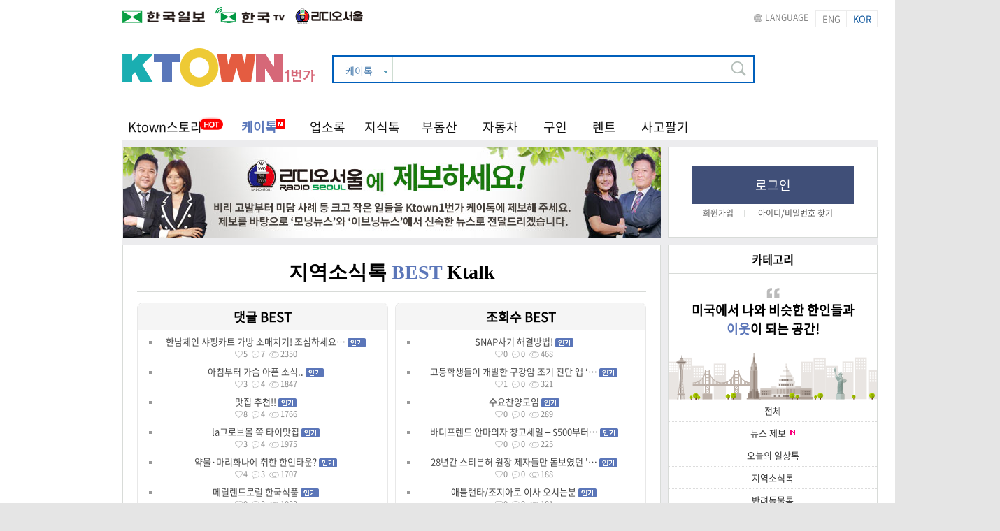

--- FILE ---
content_type: text/html; charset=UTF-8
request_url: http://rabbit.koreatimes.com/ktalk/?cate_seqs=4
body_size: 155996
content:
<!DOCTYPE html>
<html lang="ko">

<head>
	
	<meta charset="utf-8">
	<meta http-equiv="X-UA-Compatible" content="IE=edge,chrome=1">
	<meta name="viewport" content="width=device-width, initial-scale=1.0, maximum-scale=1.0, user-scalable=0">
	<meta name="keywords" content="한인타운, 한타, 케이타운, 케이 타운, 케이타운 일번가, 코리아타운, 코리아 타운, 한인 타운, 한인 커뮤니티, la 한인타운, sf 한인타운, ny 한인타운, dc 한인타운, seattle 한인타운,  미주 한인, 미국생활, 미국 생활 정보, 로컬소식, korean american,  koreatown, korea-town, ktown, k town, k-town, ktown1st, ktown-1st, ktown1st.com, news, newspaper, media, 한인, 구인, 구직, 렌트, 부동산, 자동차, 사고팔기, 중고장터, 맛집, 업소록, 블로그, 지식톡, 커뮤니티"/>	
	<meta name="referrer" content="unsafe-url" />
	<meta name="title" content="케이타운 일번가" />
	<meta name="description" content="미국 생활은 케이타운 일번가 하나면 끝! 미국 생활에 꼭 필요한 정보를 한눈에 보실 수 있습니다." />
	<meta property="og:type" content="website" />
	<meta property="og:title" content="케이타운 일번가" />
	<meta property="og:description" content="미국 생활은 케이타운 일번가 하나면 끝! 미국 생활에 꼭 필요한 정보를 한눈에 보실 수 있습니다." />
	<meta property="og:image" content="https://www.ktown1st.com/source/img/logo.png" />
	<meta property="og:url" content="https://www.ktown1st.com" />
		
	<link rel="shortcut icon" type="image/x-icon" href="/source/img/favicon.png">
	<link rel="canonical" href="https://www.ktown1st.com">

	<title>케이타운 일번가</title>
	
	<link rel="stylesheet" type="text/css" href="/source/third/jquery_core/jquery-ui-1.12/jquery-ui.min.css?v=61548392" />
	<link rel="stylesheet" type="text/css" href="/source/third/jquery_popdown/css/jquery.popdown.css?v=93167024" />
	<link rel="stylesheet" type="text/css" href="/source/third/jquery_notifit/notifit.css?v=52764138" />
	<link rel="stylesheet" type="text/css" href="/source/third/fancybox/dist/jquery.fancybox.min.css?v=49605783" />
	<link rel="stylesheet" type="text/css" href="/source/third/bxslider/css/jquery.bxslider.css?v=36079815" />
	<link rel="stylesheet" type="text/css" href="/source/css/style.css?v=70581439" />
	<link rel="stylesheet" type="text/css" href="/source/css/community.css?nz" />
		
	<script type="text/javascript" src="/source/third/jquery_core/jquery-3.2.0.min.js?v=21597046"></script>
	<script type="text/javascript" src="/source/third/jquery_core/jquery-ui-1.12/jquery-ui.js?v=84763529"></script>
	<script type="text/javascript" src="/source/third/jquery_form/jquery.form.min.js?v=45201978"></script>
	<script type="text/javascript" src="/source/third/jquery_popdown/lib/jquery.popdown.js?v=96124530"></script>
	<script type="text/javascript" src="/source/third/fancybox/dist/jquery.fancybox.min.js?v=96520317"></script>
	<script type="text/javascript" src="/source/third/spin/spin.js?v=87431590"></script>
	<script type="text/javascript" src="/source/third/jquery_notifit/notifit.js?v=60724815"></script>
	<script type="text/javascript" src="/source/third/jquery_form/jquery.form.min.js?v=42305176"></script>
	<script type="text/javascript" src="/source/third/handlebars/handlebars-v4.0.5.js?v=95178623"></script>
	<script type="text/javascript" src="/source/third/handlebars/helper.js?v=26314587"></script>
	<script type="text/javascript" src="/source/third/bxslider/jquery.bxslider.js?v=21053478"></script>
	<script type="text/javascript" src="/source/js/lightbox.min.js?v=56301978"></script>
	<script type="text/javascript" src="/source/js/jsencrypt.min.js"></script>
	<script type="text/javascript" src="/source/js/global_common.js?v=92035768"></script>
	<script type="text/javascript" src="/source/js/front.js?v=39508261"></script>
	<script type="text/javascript" src="/source/js/event.js?v=01827653"></script>
	<script type="text/javascript" src="/source/js/common.js?v=03168924"></script>
	
    <!-- Google Tag Manager -->
    <script>(function(w,d,s,l,i){w[l]=w[l]||[];w[l].push({'gtm.start':
                new Date().getTime(),event:'gtm.js'});var f=d.getElementsByTagName(s)[0],
            j=d.createElement(s),dl=l!='dataLayer'?'&l='+l:'';j.async=true;j.src=
            'https://www.googletagmanager.com/gtm.js?id='+i+dl;f.parentNode.insertBefore(j,f);
        })(window,document,'script','dataLayer','GTM-MTT38FW');</script>
    <!-- End Google Tag Manager -->

    <script async src="https://securepubads.g.doubleclick.net/tag/js/gpt.js"></script>
    <script>
        window.googletag = window.googletag || {cmd: []};
        googletag.cmd.push(function() {
            googletag.defineSlot('/19490865/Ktown1st_M_S1', [300, 250], 'div-gpt-ad-1633992605331-0').addService(googletag.pubads());
            googletag.defineSlot('/19490865/Ktown1st_M_W2', [160, 600], 'div-gpt-ad-1602503024072-0').addService(googletag.pubads());
            googletag.pubads().enableSingleRequest();
            googletag.enableServices();
        });
    </script>


</head>

<body>
<!-- Google Tag Manager (noscript) -->
<noscript><iframe src="https://www.googletagmanager.com/ns.html?id=GTM-MTT38FW"
height="0" width="0" style="display:none;visibility:hidden"></iframe></noscript>
<!-- End Google Tag Manager (noscript) -->
<div id="wrap" >
	
	<div id="wrapper">
        <div class="top_lang">
  <div class="inner">
    <div class="logo">
      <a href="http://www.koreatimes.com/" target="_blank"><img src="/source/img/top_logo_kt.png" alt="한국일보"></a>
      <a href="http://tvhankook.com/" target="_blank"><img src="/source/img/top_logo_hktv.png" alt="한국TV"></a>
	  <a href="https://www.radioseoul1650.com/" target="_blank"><img src="/source/img/top_logo_rs.png" alt="라디오서울"></a>
    </div>
    <ul class="lang">
      <li><span>LANGUAGE</span></li>
      <li ><div class="lang_btn"><a href='/language_control/index/english'>ENG</a></div></li>
      <li class="lang_on"><div class="lang_btn"><a href='/language_control/index/korean'>KOR</a></div></li>
    </ul>
  </div>
</div>
<div id="header" >
	<div class="top">
		<div class="logo">
			<a href="/">
				<img class="logo" src="/source/img/logo.png" alt="ktown1st"  />

			</a>
		</div>

		<div class="search">
	<div class="search_bar">
		<form action="/search" method="get" id="search_form" name="search_form" class="search_form" accept-charset="utf-8">
			
<input type="hidden" name="s" value="" />
<input type="hidden" name="c" value="" />
			<input type="hidden" name="st" class="st" value="ktalk">
			<fieldset>
				<div class="txt">
					<span class="all_title">케이톡</span>
					<em><img src="/source/img/ico_sel_arrow.png" alt=""></em>
					<ul class="sel_lst">
						<li data-value="total">전체</li>
						<li data-value="yp">업소록</li>
						<li data-value="ktalk">케이톡</li>
						<li data-value="blog">K블로그</li>
						<li data-value="in">지식톡</li>
						<li data-value="job">구인</li>
						<li data-value="rent">렌트</li>
						<li data-value="realty">부동산</li>
						<li data-value="car">자동차</li>
						<li data-value="item">사고팔기</li>
					</ul>
				</div>
				<input type="text" class="search_text" name="q" value="" />
				<input type="submit" class="search_submit">
			</fieldset>
		</form>	</div>

	<div class="search_keyword">
		<ul class="search_keyword_list">
			<!-- 예시 키워드: 주석처리됨 -->
			<!--
			<li><a href="/search?q=월드컵">월드컵</a></li>
			<li><a href="/search?q=손흥민">손흥민</a></li>
			<li><a href="/search?q=방탄소년단">방탄소년단</a></li>
			<li><a href="/search?q=여름휴가">여름휴가</a></li>
			-->
		</ul>
	</div>
</div>

	<div class="navi" >
		<ul class="navi_menu korean" >
			<li class="left_menu">
				<ul class="left">
                    <li class="news news_off" >
                        <a href="/story" >
                        <img class="news_hot" src="/source/img/ktown_hot.png" alt="뉴스" />Ktown스토리</a>
                    </li>
                    <li class="ktalk"><a href="/ktalk" class="ktalk active">
                        <img class="ktalk_renewal" src="/source/img/ktalk/N_red.png" alt="케이톡">케이톡</a>
                    </li>


                    <li class="yp"><a href="/yp" >업소록</a></li>
                    <!-- <li><a href="/blog" >K블로그</a></li> -->
                    <li><a href="/in" >지식톡</a></li>



                    <!-- <li>
                        <a href="/town_news" class="townads">
                            타운광고 & 뉴스
                        </a>
                    </li> -->




                    <!-- li><a href="/shopping" ></a></li -->
                    <!-- <li><a href="#">마켓</a></li> -->
                </ul>
			</li>
			<li class="right_menu">
				<ul class="right">
				    <li><a href="/realty" >부동산</a></li>
				    <li><a href="/car" >자동차</a></li>
					<li><a href="/job" >구인</a></li>
					<li><a href="/rent" >렌트</a></li>
					<li><a href="/item" >사고팔기</a></li>
				</ul>
			</li>

		</ul>
	</div>
	<ul class="navi_bg">
		<li class="left left_bg"></li>
		<li class="right right_bg"></li>
	</ul>
</div>

		<div id="main">
			<div id="container">
				<div id="content">

            <div style="margin-bottom: 10px;">
            <a href="/admin/ktalk/upload"><img src="/source/img/banner/jebo_769_130(2).jpg" alt="뉴스제보"></a>
        </div>
    





    <!-- 카테고리의 best 글 -->
    <div class="ktalk_basic_section ktalk_category_best">
      <h3 class="section_tit">지역소식톡 <sapn class="txt_point">BEST</sapn> Ktalk</h3>

      <!-- 댓글best -->
      <div class="review_best box">
        <div class="box_top">
          <h4><a>댓글 BEST</a></h4>
        </div>
        <ul>
                    <li>
            <a href="/ktalk/detail/208755" title="한남체인 샤핑카트 가방 소매치기! 조심하세요!" class="tit">
                한남체인 샤핑카트 가방 소매치기! 조심하세요…                                <img onerror="this.src='/source/img/empty_image.png'" src="/source/img/ktalk/ktalk_badge_hot.png">            </a>
            <div class="list_state">
                <a href="/ktalk/detail/208755">
                    <span class="like">5</span>
                    <span class="comment">7</span>
                    <span class="view">2350</span>
                </a>
            </div>
          </li>
                    <li>
            <a href="/ktalk/detail/210041" title="아침부터 가슴 아픈 소식.." class="tit">
                아침부터 가슴 아픈 소식..                                <img onerror="this.src='/source/img/empty_image.png'" src="/source/img/ktalk/ktalk_badge_hot.png">            </a>
            <div class="list_state">
                <a href="/ktalk/detail/210041">
                    <span class="like">3</span>
                    <span class="comment">4</span>
                    <span class="view">1847</span>
                </a>
            </div>
          </li>
                    <li>
            <a href="/ktalk/detail/209642" title="맛집 추천!! " class="tit">
                맛집 추천!!                                 <img onerror="this.src='/source/img/empty_image.png'" src="/source/img/ktalk/ktalk_badge_hot.png">            </a>
            <div class="list_state">
                <a href="/ktalk/detail/209642">
                    <span class="like">8</span>
                    <span class="comment">4</span>
                    <span class="view">1766</span>
                </a>
            </div>
          </li>
                    <li>
            <a href="/ktalk/detail/208909" title="la그로브몰 쪽 타이맛집" class="tit">
                la그로브몰 쪽 타이맛집                                <img onerror="this.src='/source/img/empty_image.png'" src="/source/img/ktalk/ktalk_badge_hot.png">            </a>
            <div class="list_state">
                <a href="/ktalk/detail/208909">
                    <span class="like">3</span>
                    <span class="comment">4</span>
                    <span class="view">1975</span>
                </a>
            </div>
          </li>
                    <li>
            <a href="/ktalk/detail/208964" title="약물·마리화나에 취한 한인타운?" class="tit">
                약물·마리화나에 취한 한인타운?                                <img onerror="this.src='/source/img/empty_image.png'" src="/source/img/ktalk/ktalk_badge_hot.png">            </a>
            <div class="list_state">
                <a href="/ktalk/detail/208964">
                    <span class="like">4</span>
                    <span class="comment">3</span>
                    <span class="view">1707</span>
                </a>
            </div>
          </li>
                    <li>
            <a href="/ktalk/detail/230384" title="메릴렌드로럴 한국식품" class="tit">
                메릴렌드로럴 한국식품                                <img onerror="this.src='/source/img/empty_image.png'" src="/source/img/ktalk/ktalk_badge_hot.png">            </a>
            <div class="list_state">
                <a href="/ktalk/detail/230384">
                    <span class="like">0</span>
                    <span class="comment">3</span>
                    <span class="view">1033</span>
                </a>
            </div>
          </li>
                  </ul>
      </div>
      <!-- //댓글best -->

      <!-- 댓글best -->
      <div class="view_best box">
        <div class="box_top">
          <h4><a>조회수 BEST</a></h4>
        </div>
        <ul>
                    <li>
            <a href="/ktalk/detail/243706" title="SNAP사기 해결방법!" class="tit">
                SNAP사기 해결방법!                                <img onerror="this.src='/source/img/empty_image.png'" src="/source/img/ktalk/ktalk_badge_hot.png">            </a>
            <div class="list_state">
                <a href="/ktalk/detail/243706">
                    <span class="like">0</span>
                    <span class="comment">0</span>
                    <span class="view">468</span>
                </a>
            </div>
          </li>
                    <li>
            <a href="/ktalk/detail/246558" title="고등학생들이 개발한 구강암 조기 진단 앱 ‘OCRadar’… “누구나 집에서 검사 가능하게”" class="tit">
                고등학생들이 개발한 구강암 조기 진단 앱 ‘…                                <img onerror="this.src='/source/img/empty_image.png'" src="/source/img/ktalk/ktalk_badge_hot.png">            </a>
            <div class="list_state">
                <a href="/ktalk/detail/246558">
                    <span class="like">1</span>
                    <span class="comment">0</span>
                    <span class="view">321</span>
                </a>
            </div>
          </li>
                    <li>
            <a href="/ktalk/detail/246406" title="수요찬양모임" class="tit">
                수요찬양모임                                <img onerror="this.src='/source/img/empty_image.png'" src="/source/img/ktalk/ktalk_badge_hot.png">            </a>
            <div class="list_state">
                <a href="/ktalk/detail/246406">
                    <span class="like">0</span>
                    <span class="comment">0</span>
                    <span class="view">289</span>
                </a>
            </div>
          </li>
                    <li>
            <a href="/ktalk/detail/248727" title="바디프렌드 안마의자 창고세일 – $500부터! 단 이틀 한정" class="tit">
                바디프렌드 안마의자 창고세일 – $500부터…                                <img onerror="this.src='/source/img/empty_image.png'" src="/source/img/ktalk/ktalk_badge_hot.png">            </a>
            <div class="list_state">
                <a href="/ktalk/detail/248727">
                    <span class="like">0</span>
                    <span class="comment">0</span>
                    <span class="view">225</span>
                </a>
            </div>
          </li>
                    <li>
            <a href="/ktalk/detail/247078" title="28년간 스티븐허 원장 제자들만 돋보였던 '원서에세이' " class="tit">
                28년간 스티븐허 원장 제자들만 돋보였던 '…                                <img onerror="this.src='/source/img/empty_image.png'" src="/source/img/ktalk/ktalk_badge_hot.png">            </a>
            <div class="list_state">
                <a href="/ktalk/detail/247078">
                    <span class="like">0</span>
                    <span class="comment">0</span>
                    <span class="view">188</span>
                </a>
            </div>
          </li>
                    <li>
            <a href="/ktalk/detail/248125" title="애틀랜타/조지아로 이사 오시는분" class="tit">
                애틀랜타/조지아로 이사 오시는분                                <img onerror="this.src='/source/img/empty_image.png'" src="/source/img/ktalk/ktalk_badge_hot.png">            </a>
            <div class="list_state">
                <a href="/ktalk/detail/248125">
                    <span class="like">0</span>
                    <span class="comment">0</span>
                    <span class="view">181</span>
                </a>
            </div>
          </li>
                  </ul>
      </div>
      <!-- //댓글best -->

    </div>
    <!-- //카테고리의 best 글 -->

    <!-- 글쓰기  -->
    <div class="ktalk_write">
        <h3><span class="ico"></span><span>글쓰기</span></h3>
        <a href="javascript:;" onclick="ktalk_noti_pop_show();" class="btn_notice">운영원칙 필독</a>
        <div class="content">
            <div class="writer">
                <span class="writer_img">
                    <img onerror="this.src='/source/img/empty_image.png'" src="/source/img/mobile/profile_default.png" />
                </span>
                <span class="writer_info">
                    <span class="name">로그인</span>
                    <span class="date">2025.11.03</span>
                </span>
            </div>
            <div class="speech_bubble">
                <a href="/admin/ktalk/upload">
                    <strong>오늘의 어떤 이야기를 나누고 싶으신가요?</strong>
                    <span>글을 입력해 주세요.</span>
                </a>
            </div>
        </div>
    </div>
    <!-- //글쓰기  -->

    <!-- ktalk_list_wrap -->
    <div class="ktalk_list_wrap" id="list_area">

      <!-- list_top -->
      <div class="list_top">
        <div class="sorting">
          <a href="/ktalk?cate_seqs=4&ord_typ=default#list_area" class="check_on"><span>최신순</span></a>
          <a href="/ktalk?cate_seqs=4&ord_typ=best#list_area" class=""><span>인기순</span></a>
        </div>

        <div class="list_type_wrap">
                    <strong>view</strong>
                    <div class="list_type">
                            <a href="javascript:;" class="list_on">
                                <img onerror="this.src='/source/img/empty_image.png'" src="/source/img/ktalk/list_type01.png" alt="리스트타입01">
                            </a>
                            <a href="javascript:;" class="">
                                <img onerror="this.src='/source/img/empty_image.png'" src="/source/img/ktalk/list_type02.png" alt="리스트타입02">
                            </a>
                    </div>
                </div>
      </div>
      <!-- //list_top -->

      <!-- ktalk_list -->
      <div class="ktalk_list">

        <!-- 리스트타입01 -->
        <div id="datas_ktalk_box_1" class="list_type01 list_area" style="">
                  <div class="box no_img"> <!-- 게시물 안에 사진 없는경우 -->
                      <div class="box_top">
                          <div class="writer">
                              <a>
                              <span class="writer_img">
                                                                  <img onerror="this.src='/source/img/empty_image.png'" src="/source/img/mobile/profile_default.png" alt="sky001i" title="sky001i" />
                                                               </span>
                               </a>
                              <span class="writer_info">
                                  <a><span class="name">sky001i</span></a>
                                  <a href="/ktalk/?cate_seqs=4"><span class="category">지역소식톡</span></a>
                              </span>
                          </div>
                          <span class="date">2025.10.26</span>
                      </div>
                      <a href="/ktalk/detail/249788" title="호텔스닷컴 할인코드" class="content">
                          <div class="tit">
                              호텔스닷컴 할인코드                                                            <img onerror="this.src='/source/img/empty_image.png'" src="/source/img/ktalk/ktalk_badge_hot.png">                          </div>
                        <br />
                          <div class="txt">
                            최근 온라인 쇼핑과 여행 예약이 일상화되면서 할인코드와 초대코드 활용에 대한 관심이 높아지고 있습니다. 특히 익스피디아 할인쿠폰이나 호텔스닷컴 할인코드같은 글로벌 여행 예약 플랫…<span class="more">더보기</span>                          </div>
                      </a>
                      <div class="tag">
                          <ul>
                                                      </ul>
                      </div>
                                          <div class="bottom">
                          <div>
                            <span class="like">0</span> <!-- 좋아요 누른 게시물은 like_on 클래스 -->
                            <span class="comment">0</span>
                            <span class="view">53</span>
                          </div>
                      </div>
                  </div>
                          <div class="box "> <!-- 게시물 안에 사진 없는경우 -->
                      <div class="box_top">
                          <div class="writer">
                              <a>
                              <span class="writer_img">
                                                                  <img onerror="this.src='/source/img/empty_image.png'" src="/source/img/mobile/profile_default.png" alt="StevenAcademy" title="StevenAcademy" />
                                                               </span>
                               </a>
                              <span class="writer_info">
                                  <a><span class="name">StevenAcademy</span></a>
                                  <a href="/ktalk/?cate_seqs=4"><span class="category">지역소식톡</span></a>
                              </span>
                          </div>
                          <span class="date">2025.10.21</span>
                      </div>
                      <a href="/ktalk/detail/249703" title="2025년 겨울방학 정규반 오픈! (20년 이상 진행중- 주4일, 할인, 특별가!)" class="content">
                          <div class="tit">
                              2025년 겨울방학 정규반 오픈! (20년 이상 진행중- 주4일, 할인, 특별가!)                                                            <img onerror="this.src='/source/img/empty_image.png'" src="/source/img/ktalk/ktalk_badge_hot.png">                          </div>
                        <br />
                          <div class="txt">
                            스티븐아카데미에서 인사드립니다.스티븐아카데미는 전세계 학생 대상으로 실시간 온라인수업을 진행중입니다. 대치동, 미국, 영국, 캐나다에 지역별 1타 강사님들이 계십니다.------…<span class="more">더보기</span>                          </div>
                      </a>
                      <div class="tag">
                          <ul>
                                                      </ul>
                      </div>
                                        <span class="img"><a href="/ktalk/detail/249703"><img onerror="this.src='/source/img/empty_image.png'" src="https://www.ktown1st.com/uploads/images/blog/227fdfec3e61844468042f8cbd756717.jpg" alt="2025년 겨울방학 정규반 오픈! (20년 이상 진행중- 주4일, 할인, 특별가!)" title="2025년 겨울방학 정규반 오픈! (20년 이상 진행중- 주4일, 할인, 특별가!)"></a></span>
                                          <div class="bottom">
                          <div>
                            <span class="like">0</span> <!-- 좋아요 누른 게시물은 like_on 클래스 -->
                            <span class="comment">0</span>
                            <span class="view">83</span>
                          </div>
                      </div>
                  </div>
                          <div class="box "> <!-- 게시물 안에 사진 없는경우 -->
                      <div class="box_top">
                          <div class="writer">
                              <a>
                              <span class="writer_img">
                                                                  <img onerror="this.src='/source/img/empty_image.png'" src="/uploads/images/user/34778a905509edf16e31fca27cd1862f.jpg" alt="bagoo50" title="bagoo50" />
                                                               </span>
                               </a>
                              <span class="writer_info">
                                  <a><span class="name">bagoo50</span></a>
                                  <a href="/ktalk/?cate_seqs=4"><span class="category">지역소식톡</span></a>
                              </span>
                          </div>
                          <span class="date">2025.10.20</span>
                      </div>
                      <a href="/ktalk/detail/249682" title="한국으로 꽃배달 쉽게 하세요." class="content">
                          <div class="tit">
                              한국으로 꽃배달 쉽게 하세요.                                                            <img onerror="this.src='/source/img/empty_image.png'" src="/source/img/ktalk/ktalk_badge_hot.png">                          </div>
                        <br />
                          <div class="txt">
                            * 한국으로 꽃배달, 이젠 쉽게 하세요. 온꽃플라워 (ON FLOWER)는 해외에서 한국으로 꽃배달하는 전문업체입니다. 세계 어느곳에서든지 대한민국 전국 어디든 꽃배달이 가능합니…<span class="more">더보기</span>                          </div>
                      </a>
                      <div class="tag">
                          <ul>
                            <li><a href="/search/?st=ktalk&q=한국꽃배달">#한국꽃배달</a></li><li><a href="/search/?st=ktalk&q=온꽃플라워">#온꽃플라워</a></li><li><a href="/search/?st=ktalk&q=온꽃">#온꽃</a></li><li><a href="/search/?st=ktalk&q=한국으로꽃배달">#한국으로꽃배달</a></li>                          </ul>
                      </div>
                                        <span class="img"><a href="/ktalk/detail/249682"><img onerror="this.src='/source/img/empty_image.png'" src="https://www.ktown1st.com/uploads/images/blog/b1b3298c7bc714eaad8bfc09406eb8ec.png" alt="한국으로 꽃배달 쉽게 하세요." title="한국으로 꽃배달 쉽게 하세요."></a></span>
                                          <div class="bottom">
                          <div>
                            <span class="like">0</span> <!-- 좋아요 누른 게시물은 like_on 클래스 -->
                            <span class="comment">0</span>
                            <span class="view">95</span>
                          </div>
                      </div>
                  </div>
                          <div class="box "> <!-- 게시물 안에 사진 없는경우 -->
                      <div class="box_top">
                          <div class="writer">
                              <a>
                              <span class="writer_img">
                                                                  <img onerror="this.src='/source/img/empty_image.png'" src="/uploads/images/user/34778a905509edf16e31fca27cd1862f.jpg" alt="bagoo50" title="bagoo50" />
                                                               </span>
                               </a>
                              <span class="writer_info">
                                  <a><span class="name">bagoo50</span></a>
                                  <a href="/ktalk/?cate_seqs=4"><span class="category">지역소식톡</span></a>
                              </span>
                          </div>
                          <span class="date">2025.10.17</span>
                      </div>
                      <a href="/ktalk/detail/249647" title="한국꽃배달 당일 배달, 온꽃" class="content">
                          <div class="tit">
                              한국꽃배달 당일 배달, 온꽃                                                            <img onerror="this.src='/source/img/empty_image.png'" src="/source/img/ktalk/ktalk_badge_hot.png">                          </div>
                        <br />
                          <div class="txt">
                            * 한국으로 꽃배달, 이젠 쉽게 하세요. 온꽃플라워 (ON FLOWER)는 해외에서 한국으로 꽃배달하는 전문업체입니다. 세계 어느곳에서든지 대한민국 전국 어디든 꽃배달이 가능합니…<span class="more">더보기</span>                          </div>
                      </a>
                      <div class="tag">
                          <ul>
                            <li><a href="/search/?st=ktalk&q=한국꽃배달">#한국꽃배달</a></li><li><a href="/search/?st=ktalk&q=온꽃">#온꽃</a></li><li><a href="/search/?st=ktalk&q=온꽃플라워">#온꽃플라워</a></li><li><a href="/search/?st=ktalk&q=한국온라인꽃배달">#한국온라인꽃배달</a></li>                          </ul>
                      </div>
                                        <span class="img"><a href="/ktalk/detail/249647"><img onerror="this.src='/source/img/empty_image.png'" src="https://www.ktown1st.com/uploads/images/blog/3aecf142b34c1f5b88712942aa54e9b5.png" alt="한국꽃배달 당일 배달, 온꽃" title="한국꽃배달 당일 배달, 온꽃"></a></span>
                                          <div class="bottom">
                          <div>
                            <span class="like">0</span> <!-- 좋아요 누른 게시물은 like_on 클래스 -->
                            <span class="comment">0</span>
                            <span class="view">107</span>
                          </div>
                      </div>
                  </div>
                          <div class="box no_img"> <!-- 게시물 안에 사진 없는경우 -->
                      <div class="box_top">
                          <div class="writer">
                              <a>
                              <span class="writer_img">
                                                                  <img onerror="this.src='/source/img/empty_image.png'" src="/source/img/mobile/profile_default.png" alt="sky001i" title="sky001i" />
                                                               </span>
                               </a>
                              <span class="writer_info">
                                  <a><span class="name">sky001i</span></a>
                                  <a href="/ktalk/?cate_seqs=4"><span class="category">지역소식톡</span></a>
                              </span>
                          </div>
                          <span class="date">2025.10.16</span>
                      </div>
                      <a href="/ktalk/detail/249641" title="에이블리 할인코드" class="content">
                          <div class="tit">
                              에이블리 할인코드                                                            <img onerror="this.src='/source/img/empty_image.png'" src="/source/img/ktalk/ktalk_badge_hot.png">                          </div>
                        <br />
                          <div class="txt">
                            제주패스 프로모션코드를 활용하면 렌터카, 액티비티, 맛집 이용 시 추가 할인을 받을 수 있습니다. 제주패스 공식 앱이나 웹사이트에서 예약 시, 프로모션코드 입력란에 할인 코드를 …<span class="more">더보기</span>                          </div>
                      </a>
                      <div class="tag">
                          <ul>
                                                      </ul>
                      </div>
                                          <div class="bottom">
                          <div>
                            <span class="like">0</span> <!-- 좋아요 누른 게시물은 like_on 클래스 -->
                            <span class="comment">0</span>
                            <span class="view">89</span>
                          </div>
                      </div>
                  </div>
                          <div class="box "> <!-- 게시물 안에 사진 없는경우 -->
                      <div class="box_top">
                          <div class="writer">
                              <a>
                              <span class="writer_img">
                                                                  <img onerror="this.src='/source/img/empty_image.png'" src="/uploads/images/user/34778a905509edf16e31fca27cd1862f.jpg" alt="bagoo50" title="bagoo50" />
                                                               </span>
                               </a>
                              <span class="writer_info">
                                  <a><span class="name">bagoo50</span></a>
                                  <a href="/ktalk/?cate_seqs=4"><span class="category">지역소식톡</span></a>
                              </span>
                          </div>
                          <span class="date">2025.10.13</span>
                      </div>
                      <a href="/ktalk/detail/249565" title="정독" class="content">
                          <div class="tit">
                              정독                                                            <img onerror="this.src='/source/img/empty_image.png'" src="/source/img/ktalk/ktalk_badge_hot.png">                          </div>
                        <br />
                          <div class="txt">
                            https://youtu.be/EFstqV3gYoc?si=K6ebOjs7hBxz_TJW                          </div>
                      </a>
                      <div class="tag">
                          <ul>
                            <li><a href="/search/?st=ktalk&q=하와이한인교회">#하와이한인교회</a></li><li><a href="/search/?st=ktalk&q=한인교회">#한인교회</a></li><li><a href="/search/?st=ktalk&q=교회">#교회</a></li><li><a href="/search/?st=ktalk&q=">#</a></li>                          </ul>
                      </div>
                                        <span class="img"><a href="/ktalk/detail/249565"><img onerror="this.src='/source/img/empty_image.png'" src="https://www.ktown1st.com/uploads/images/blog/dedf7ebe67be12f7c8df0f3562dfd080.png" alt="정독" title="정독"></a></span>
                                          <div class="bottom">
                          <div>
                            <span class="like">0</span> <!-- 좋아요 누른 게시물은 like_on 클래스 -->
                            <span class="comment">0</span>
                            <span class="view">92</span>
                          </div>
                      </div>
                  </div>
                          <div class="box "> <!-- 게시물 안에 사진 없는경우 -->
                      <div class="box_top">
                          <div class="writer">
                              <a>
                              <span class="writer_img">
                                                                  <img onerror="this.src='/source/img/empty_image.png'" src="/uploads/images/user/34778a905509edf16e31fca27cd1862f.jpg" alt="bagoo50" title="bagoo50" />
                                                               </span>
                               </a>
                              <span class="writer_info">
                                  <a><span class="name">bagoo50</span></a>
                                  <a href="/ktalk/?cate_seqs=4"><span class="category">지역소식톡</span></a>
                              </span>
                          </div>
                          <span class="date">2025.10.11</span>
                      </div>
                      <a href="/ktalk/detail/249533" title="꽃배달 한국으로 쉽게 하세요." class="content">
                          <div class="tit">
                              꽃배달 한국으로 쉽게 하세요.                                                            <img onerror="this.src='/source/img/empty_image.png'" src="/source/img/ktalk/ktalk_badge_hot.png">                          </div>
                        <br />
                          <div class="txt">
                            * 한국으로 꽃배달, 이젠 쉽게 하세요. 온꽃플라워 (ON FLOWER)는 해외에서 한국으로 꽃배달하는 전문업체입니다. 세계 어느곳에서든지 대한민국 전국 어디든 꽃배달이 가능합니…<span class="more">더보기</span>                          </div>
                      </a>
                      <div class="tag">
                          <ul>
                            <li><a href="/search/?st=ktalk&q=꽃배달한국">#꽃배달한국</a></li><li><a href="/search/?st=ktalk&q=한국꽃배달">#한국꽃배달</a></li><li><a href="/search/?st=ktalk&q=">#</a></li><li><a href="/search/?st=ktalk&q=온꽃꽃배달">#온꽃꽃배달</a></li><li><a href="/search/?st=ktalk&q=">#</a></li>                          </ul>
                      </div>
                                        <span class="img"><a href="/ktalk/detail/249533"><img onerror="this.src='/source/img/empty_image.png'" src="https://www.ktown1st.com/uploads/images/blog/27e8a516c386995a50caca1081c5159e.png" alt="꽃배달 한국으로 쉽게 하세요." title="꽃배달 한국으로 쉽게 하세요."></a></span>
                                          <div class="bottom">
                          <div>
                            <span class="like">0</span> <!-- 좋아요 누른 게시물은 like_on 클래스 -->
                            <span class="comment">0</span>
                            <span class="view">119</span>
                          </div>
                      </div>
                  </div>
                          <div class="box "> <!-- 게시물 안에 사진 없는경우 -->
                      <div class="box_top">
                          <div class="writer">
                              <a>
                              <span class="writer_img">
                                                                  <img onerror="this.src='/source/img/empty_image.png'" src="/uploads/images/user/34778a905509edf16e31fca27cd1862f.jpg" alt="bagoo50" title="bagoo50" />
                                                               </span>
                               </a>
                              <span class="writer_info">
                                  <a><span class="name">bagoo50</span></a>
                                  <a href="/ktalk/?cate_seqs=4"><span class="category">지역소식톡</span></a>
                              </span>
                          </div>
                          <span class="date">2025.10.09</span>
                      </div>
                      <a href="/ktalk/detail/249499" title="온꽃을 아시나요? 온꽃플라워는 한국꽃배달 전문업체입니다." class="content">
                          <div class="tit">
                              온꽃을 아시나요? 온꽃플라워는 한국꽃배달 전문업체입니다.                                                            <img onerror="this.src='/source/img/empty_image.png'" src="/source/img/ktalk/ktalk_badge_hot.png">                          </div>
                        <br />
                          <div class="txt">
                            * 한국으로 꽃배달, 이젠 쉽게 하세요. 온꽃플라워 (ON FLOWER)는 해외에서 한국으로 꽃배달하는 전문업체입니다. 세계 어느곳에서든지 대한민국 전국 어디든 꽃배달이 가능합니…<span class="more">더보기</span>                          </div>
                      </a>
                      <div class="tag">
                          <ul>
                            <li><a href="/search/?st=ktalk&q=한국꽃배달">#한국꽃배달</a></li><li><a href="/search/?st=ktalk&q=꽃배달">#꽃배달</a></li><li><a href="/search/?st=ktalk&q=온꽃플라우ㅝ">#온꽃플라우ㅝ</a></li><li><a href="/search/?st=ktalk&q=on flower">#on flower</a></li><li><a href="/search/?st=ktalk&q=한국직송">#한국직송</a></li>                          </ul>
                      </div>
                                        <span class="img"><a href="/ktalk/detail/249499"><img onerror="this.src='/source/img/empty_image.png'" src="https://www.ktown1st.com/uploads/images/blog/cbe03024bcfdf8fcb66e3a8f3a7d9dc6.png" alt="온꽃을 아시나요? 온꽃플라워는 한국꽃배달 전문업체입니다." title="온꽃을 아시나요? 온꽃플라워는 한국꽃배달 전문업체입니다."></a></span>
                                          <div class="bottom">
                          <div>
                            <span class="like">0</span> <!-- 좋아요 누른 게시물은 like_on 클래스 -->
                            <span class="comment">0</span>
                            <span class="view">97</span>
                          </div>
                      </div>
                  </div>
                          <div class="box "> <!-- 게시물 안에 사진 없는경우 -->
                      <div class="box_top">
                          <div class="writer">
                              <a>
                              <span class="writer_img">
                                                                  <img onerror="this.src='/source/img/empty_image.png'" src="/uploads/images/user/34778a905509edf16e31fca27cd1862f.jpg" alt="bagoo50" title="bagoo50" />
                                                               </span>
                               </a>
                              <span class="writer_info">
                                  <a><span class="name">bagoo50</span></a>
                                  <a href="/ktalk/?cate_seqs=4"><span class="category">지역소식톡</span></a>
                              </span>
                          </div>
                          <span class="date">2025.10.08</span>
                      </div>
                      <a href="/ktalk/detail/249477" title="한국꽃배달 아주아주 쉬어요.온꽃 꽃배달입니다." class="content">
                          <div class="tit">
                              한국꽃배달 아주아주 쉬어요.온꽃 꽃배달입니다.                                                            <img onerror="this.src='/source/img/empty_image.png'" src="/source/img/ktalk/ktalk_badge_hot.png">                          </div>
                        <br />
                          <div class="txt">
                            *** 한국으로 꽃배달 ... 이젠 쉽게 하세요.- 대한민국 어디나 당일배송이 가능합니다.- 최저가격 / 최고 품질- 해외카드 결재 가능합니다.[서비스 종류]결혼 / 장례 /근조…<span class="more">더보기</span>                          </div>
                      </a>
                      <div class="tag">
                          <ul>
                            <li><a href="/search/?st=ktalk&q=한국꽃배달">#한국꽃배달</a></li><li><a href="/search/?st=ktalk&q=해외꽃배달">#해외꽃배달</a></li><li><a href="/search/?st=ktalk&q=온라인꽃배달">#온라인꽃배달</a></li><li><a href="/search/?st=ktalk&q=배달">#배달</a></li><li><a href="/search/?st=ktalk&q=온꽃">#온꽃</a></li>                          </ul>
                      </div>
                                        <span class="img"><a href="/ktalk/detail/249477"><img onerror="this.src='/source/img/empty_image.png'" src="https://www.ktown1st.com/uploads/images/blog/037fbbe76cb6639f56d2f200417b238c.png" alt="한국꽃배달 아주아주 쉬어요.온꽃 꽃배달입니다." title="한국꽃배달 아주아주 쉬어요.온꽃 꽃배달입니다."></a></span>
                                          <div class="bottom">
                          <div>
                            <span class="like">0</span> <!-- 좋아요 누른 게시물은 like_on 클래스 -->
                            <span class="comment">0</span>
                            <span class="view">58</span>
                          </div>
                      </div>
                  </div>
                          <div class="box no_img"> <!-- 게시물 안에 사진 없는경우 -->
                      <div class="box_top">
                          <div class="writer">
                              <a>
                              <span class="writer_img">
                                                                  <img onerror="this.src='/source/img/empty_image.png'" src="/source/img/mobile/profile_default.png" alt="sky001i" title="sky001i" />
                                                               </span>
                               </a>
                              <span class="writer_info">
                                  <a><span class="name">sky001i</span></a>
                                  <a href="/ktalk/?cate_seqs=4"><span class="category">지역소식톡</span></a>
                              </span>
                          </div>
                          <span class="date">2025.10.07</span>
                      </div>
                      <a href="/ktalk/detail/249474" title="할인코드" class="content">
                          <div class="tit">
                              할인코드                                                            <img onerror="this.src='/source/img/empty_image.png'" src="/source/img/ktalk/ktalk_badge_hot.png">                          </div>
                        <br />
                          <div class="txt">
                            요즘 소비자들 사이에서 인기 많은 플랫폼인 ‘오늘의집’, ‘라쿠텐트래블’, ‘마이리얼트립’이 다양한 할인코드를 통해 더욱 합리적인 소비를 도와주고 있습니다. 오늘의집 할인코드는 …<span class="more">더보기</span>                          </div>
                      </a>
                      <div class="tag">
                          <ul>
                                                      </ul>
                      </div>
                                          <div class="bottom">
                          <div>
                            <span class="like">0</span> <!-- 좋아요 누른 게시물은 like_on 클래스 -->
                            <span class="comment">0</span>
                            <span class="view">57</span>
                          </div>
                      </div>
                  </div>
                          <div class="box no_img"> <!-- 게시물 안에 사진 없는경우 -->
                      <div class="box_top">
                          <div class="writer">
                              <a>
                              <span class="writer_img">
                                                                  <img onerror="this.src='/source/img/empty_image.png'" src="/source/img/mobile/profile_default.png" alt="sky001i" title="sky001i" />
                                                               </span>
                               </a>
                              <span class="writer_info">
                                  <a><span class="name">sky001i</span></a>
                                  <a href="/ktalk/?cate_seqs=4"><span class="category">지역소식톡</span></a>
                              </span>
                          </div>
                          <span class="date">2025.10.05</span>
                      </div>
                      <a href="/ktalk/detail/249431" title="아이허브 할인코드" class="content">
                          <div class="tit">
                              아이허브 할인코드                                                            <img onerror="this.src='/source/img/empty_image.png'" src="/source/img/ktalk/ktalk_badge_hot.png">                          </div>
                        <br />
                          <div class="txt">
                            최근 소비자들 사이에서 아이허브(iHerb) 할인코드와 유심사 할인쿠폰이 큰 인기를 끌고 있다.아이허브는 건강기능식품, 유기농 식품, 비타민 등을 전 세계로 배송하는 미국 기반 …<span class="more">더보기</span>                          </div>
                      </a>
                      <div class="tag">
                          <ul>
                                                      </ul>
                      </div>
                                          <div class="bottom">
                          <div>
                            <span class="like">0</span> <!-- 좋아요 누른 게시물은 like_on 클래스 -->
                            <span class="comment">0</span>
                            <span class="view">54</span>
                          </div>
                      </div>
                  </div>
                          <div class="box "> <!-- 게시물 안에 사진 없는경우 -->
                      <div class="box_top">
                          <div class="writer">
                              <a>
                              <span class="writer_img">
                                                                  <img onerror="this.src='/source/img/empty_image.png'" src="/uploads/images/user/34778a905509edf16e31fca27cd1862f.jpg" alt="bagoo50" title="bagoo50" />
                                                               </span>
                               </a>
                              <span class="writer_info">
                                  <a><span class="name">bagoo50</span></a>
                                  <a href="/ktalk/?cate_seqs=4"><span class="category">지역소식톡</span></a>
                              </span>
                          </div>
                          <span class="date">2025.10.01</span>
                      </div>
                      <a href="/ktalk/detail/249361" title="한국꽃배달은 저희에게 맡겨주세요." class="content">
                          <div class="tit">
                              한국꽃배달은 저희에게 맡겨주세요.                                                            <img onerror="this.src='/source/img/empty_image.png'" src="/source/img/ktalk/ktalk_badge_hot.png">                          </div>
                        <br />
                          <div class="txt">
                            *** 한국으로 꽃배달 ... 이젠 쉽게 하세요.- 대한민국 어디나 당일배송이 가능합니다.- 최저가격 / 최고 품질- 해외카드 결재 가능합니다.[서비스 종류]결혼 / 장례 /근조…<span class="more">더보기</span>                          </div>
                      </a>
                      <div class="tag">
                          <ul>
                            <li><a href="/search/?st=ktalk&q=꽃배달">#꽃배달</a></li><li><a href="/search/?st=ktalk&q=한국꽃배달">#한국꽃배달</a></li><li><a href="/search/?st=ktalk&q=온꽃">#온꽃</a></li><li><a href="/search/?st=ktalk&q=온꽃플라워">#온꽃플라워</a></li><li><a href="/search/?st=ktalk&q=플라워온꽃">#플라워온꽃</a></li><li><a href="/search/?st=ktalk&q=꽃배달스피드온꽃">#꽃배달스피드온꽃</a></li>                          </ul>
                      </div>
                                        <span class="img"><a href="/ktalk/detail/249361"><img onerror="this.src='/source/img/empty_image.png'" src="https://www.ktown1st.com/uploads/images/blog/3da881253ec8e8f75c6725a94036a576.png" alt="한국꽃배달은 저희에게 맡겨주세요." title="한국꽃배달은 저희에게 맡겨주세요."></a></span>
                                          <div class="bottom">
                          <div>
                            <span class="like">0</span> <!-- 좋아요 누른 게시물은 like_on 클래스 -->
                            <span class="comment">0</span>
                            <span class="view">56</span>
                          </div>
                      </div>
                  </div>
                          <div class="box "> <!-- 게시물 안에 사진 없는경우 -->
                      <div class="box_top">
                          <div class="writer">
                              <a>
                              <span class="writer_img">
                                                                  <img onerror="this.src='/source/img/empty_image.png'" src="/uploads/images/user/139b4d2472ac1d64b8032188d54fbf43.jpg" alt="sekorean" title="sekorean" />
                                                               </span>
                               </a>
                              <span class="writer_info">
                                  <a><span class="name">sekorean</span></a>
                                  <a href="/ktalk/?cate_seqs=4"><span class="category">지역소식톡</span></a>
                              </span>
                          </div>
                          <span class="date">2025.09.27</span>
                      </div>
                      <a href="/ktalk/detail/249299" title="아리조나주 메사, 모두가 즐거워한 한국 문화 놀이체험" class="content">
                          <div class="tit">
                              아리조나주 메사, 모두가 즐거워한 한국 문화 놀이체험                                                            <img onerror="this.src='/source/img/empty_image.png'" src="/source/img/ktalk/ktalk_badge_hot.png">                          </div>
                        <br />
                          <div class="txt">
                            영화 오징어 게임에서 나온 놀이들을 직접 해보고난타, 태권도 시범을 보며 한국 먹거리도 즐기고 모두가 좋아한 한국문화 체험 행사.모두들 신나게 K pop 춤추는 모습도 보여드리려…<span class="more">더보기</span>                          </div>
                      </a>
                      <div class="tag">
                          <ul>
                            <li><a href="/search/?st=ktalk&q=아리조나">#아리조나</a></li><li><a href="/search/?st=ktalk&q=오징어게임">#오징어게임</a></li><li><a href="/search/?st=ktalk&q=한국문화체험">#한국문화체험</a></li><li><a href="/search/?st=ktalk&q=아파트아파트">#아파트아파트</a></li>                          </ul>
                      </div>
                                        <span class="img"><a href="/ktalk/detail/249299"><img onerror="this.src='/source/img/empty_image.png'" src="https://i.ytimg.com/vi/VjvCrhXyy-M/hqdefault.jpg" alt="아리조나주 메사, 모두가 즐거워한 한국 문화 놀이체험" title="아리조나주 메사, 모두가 즐거워한 한국 문화 놀이체험"></a></span>
                                          <div class="bottom">
                          <div>
                            <span class="like">0</span> <!-- 좋아요 누른 게시물은 like_on 클래스 -->
                            <span class="comment">0</span>
                            <span class="view">73</span>
                          </div>
                      </div>
                  </div>
                          <div class="box "> <!-- 게시물 안에 사진 없는경우 -->
                      <div class="box_top">
                          <div class="writer">
                              <a>
                              <span class="writer_img">
                                                                  <img onerror="this.src='/source/img/empty_image.png'" src="/uploads/images/user/34778a905509edf16e31fca27cd1862f.jpg" alt="bagoo50" title="bagoo50" />
                                                               </span>
                               </a>
                              <span class="writer_info">
                                  <a><span class="name">bagoo50</span></a>
                                  <a href="/ktalk/?cate_seqs=4"><span class="category">지역소식톡</span></a>
                              </span>
                          </div>
                          <span class="date">2025.09.26</span>
                      </div>
                      <a href="/ktalk/detail/249290" title="한국꽃배달 쉽고 빠르게 하세요." class="content">
                          <div class="tit">
                              한국꽃배달 쉽고 빠르게 하세요.                                                            <img onerror="this.src='/source/img/empty_image.png'" src="/source/img/ktalk/ktalk_badge_hot.png">                          </div>
                        <br />
                          <div class="txt">
                            *** 한국으로 꽃배달 ... 이젠 쉽게 하세요.- 대한민국 어디나 당일배송이 가능합니다.- 최저가격 / 최고 품질- 해외카드 결재 가능합니다.[서비스 종류]결혼 / 장례 /근조…<span class="more">더보기</span>                          </div>
                      </a>
                      <div class="tag">
                          <ul>
                            <li><a href="/search/?st=ktalk&q=한국꽃배달">#한국꽃배달</a></li><li><a href="/search/?st=ktalk&q=꽃배달한국">#꽃배달한국</a></li><li><a href="/search/?st=ktalk&q=온꽃플라워">#온꽃플라워</a></li><li><a href="/search/?st=ktalk&q=한국꽃배달업체">#한국꽃배달업체</a></li>                          </ul>
                      </div>
                                        <span class="img"><a href="/ktalk/detail/249290"><img onerror="this.src='/source/img/empty_image.png'" src="https://www.ktown1st.com/uploads/images/blog/302a340eb73e3141fa8cfa2dee34afb3.png" alt="한국꽃배달 쉽고 빠르게 하세요." title="한국꽃배달 쉽고 빠르게 하세요."></a></span>
                                          <div class="bottom">
                          <div>
                            <span class="like">0</span> <!-- 좋아요 누른 게시물은 like_on 클래스 -->
                            <span class="comment">0</span>
                            <span class="view">72</span>
                          </div>
                      </div>
                  </div>
                          <div class="box "> <!-- 게시물 안에 사진 없는경우 -->
                      <div class="box_top">
                          <div class="writer">
                              <a>
                              <span class="writer_img">
                                                                  <img onerror="this.src='/source/img/empty_image.png'" src="/uploads/images/user/139b4d2472ac1d64b8032188d54fbf43.jpg" alt="sekorean" title="sekorean" />
                                                               </span>
                               </a>
                              <span class="writer_info">
                                  <a><span class="name">sekorean</span></a>
                                  <a href="/ktalk/?cate_seqs=4"><span class="category">지역소식톡</span></a>
                              </span>
                          </div>
                          <span class="date">2025.09.18</span>
                      </div>
                      <a href="/ktalk/detail/249147" title="코네티컷 "소녀상 기억과 공감 2025", 세월호 잠수사 영화 "바다호랑이" 공동체 상영" class="content">
                          <div class="tit">
                              코네티컷 "소녀상 기억과 공감 2025", 세월호 잠수사 영화 "바다호랑이" 공동체 상영                                                            <img onerror="this.src='/source/img/empty_image.png'" src="/source/img/ktalk/ktalk_badge_hot.png">                          </div>
                        <br />
                          <div class="txt">
                            9월 둘째주에 있었던 코네티컷 행사 모습, 9월 28일에 있을 공동체 상영 안내 말씀입니다.                          </div>
                      </a>
                      <div class="tag">
                          <ul>
                            <li><a href="/search/?st=ktalk&q=소녀상">#소녀상</a></li><li><a href="/search/?st=ktalk&q=코네티컷한인회">#코네티컷한인회</a></li><li><a href="/search/?st=ktalk&q=평화의소녀상">#평화의소녀상</a></li><li><a href="/search/?st=ktalk&q=기억과공감">#기억과공감</a></li><li><a href="/search/?st=ktalk&q=세월호잠수사">#세월호잠수사</a></li><li><a href="/search/?st=ktalk&q=바다호랑이">#바다호랑이</a></li><li><a href="/search/?st=ktalk&q=">#</a></li>                          </ul>
                      </div>
                                        <span class="img"><a href="/ktalk/detail/249147"><img onerror="this.src='/source/img/empty_image.png'" src="https://www.ktown1st.com/uploads/images/blog/adedf618af189d34fda9fbba1f13e65c.png" alt="코네티컷 "소녀상 기억과 공감 2025", 세월호 잠수사 영화 "바다호랑이" 공동체 상영" title="코네티컷 "소녀상 기억과 공감 2025", 세월호 잠수사 영화 "바다호랑이" 공동체 상영"></a></span>
                                          <div class="bottom">
                          <div>
                            <span class="like">0</span> <!-- 좋아요 누른 게시물은 like_on 클래스 -->
                            <span class="comment">0</span>
                            <span class="view">128</span>
                          </div>
                      </div>
                  </div>
                          <div class="box "> <!-- 게시물 안에 사진 없는경우 -->
                      <div class="box_top">
                          <div class="writer">
                              <a>
                              <span class="writer_img">
                                                                  <img onerror="this.src='/source/img/empty_image.png'" src="/source/img/mobile/profile_default.png" alt="Nicole00" title="Nicole00" />
                                                               </span>
                               </a>
                              <span class="writer_info">
                                  <a><span class="name">Nicole00</span></a>
                                  <a href="/ktalk/?cate_seqs=4"><span class="category">지역소식톡</span></a>
                              </span>
                          </div>
                          <span class="date">2025.08.21</span>
                      </div>
                      <a href="/ktalk/detail/248727" title="바디프렌드 안마의자 창고세일 – $500부터! 단 이틀 한정" class="content">
                          <div class="tit">
                              바디프렌드 안마의자 창고세일 – $500부터! 단 이틀 한정                                                            <img onerror="this.src='/source/img/empty_image.png'" src="/source/img/ktalk/ktalk_badge_hot.png">                          </div>
                        <br />
                          <div class="txt">
                            [바디프렌드 안마의자 창고세일 … $500부터! 단 이틀 한정]거의 새제품급 리퍼브 안마의자 대방출!8월 23일(토)…24일(일) 단 이틀!특가 판매가Famille: $500 ~…<span class="more">더보기</span>                          </div>
                      </a>
                      <div class="tag">
                          <ul>
                            <li><a href="/search/?st=ktalk&q=마사지체어">#마사지체어</a></li><li><a href="/search/?st=ktalk&q=창고세일">#창고세일</a></li><li><a href="/search/?st=ktalk&q=바디프렌드">#바디프렌드</a></li>                          </ul>
                      </div>
                                        <span class="img"><a href="/ktalk/detail/248727"><img onerror="this.src='/source/img/empty_image.png'" src="https://www.ktown1st.com/uploads/images/blog/2c037ac9999e2061291f267a2e0bcffe.jpg" alt="바디프렌드 안마의자 창고세일 – $500부터! 단 이틀 한정" title="바디프렌드 안마의자 창고세일 – $500부터! 단 이틀 한정"></a></span>
                                          <div class="bottom">
                          <div>
                            <span class="like">0</span> <!-- 좋아요 누른 게시물은 like_on 클래스 -->
                            <span class="comment">0</span>
                            <span class="view">225</span>
                          </div>
                      </div>
                  </div>
                          <div class="box no_img"> <!-- 게시물 안에 사진 없는경우 -->
                      <div class="box_top">
                          <div class="writer">
                              <a>
                              <span class="writer_img">
                                                                  <img onerror="this.src='/source/img/empty_image.png'" src="/source/img/mobile/profile_default.png" alt="sky001i" title="sky001i" />
                                                               </span>
                               </a>
                              <span class="writer_info">
                                  <a><span class="name">sky001i</span></a>
                                  <a href="/ktalk/?cate_seqs=4"><span class="category">지역소식톡</span></a>
                              </span>
                          </div>
                          <span class="date">2025.08.17</span>
                      </div>
                      <a href="/ktalk/detail/248664" title="유용한 사이트 추천" class="content">
                          <div class="tit">
                              유용한 사이트 추천                                                            <img onerror="this.src='/source/img/empty_image.png'" src="/source/img/ktalk/ktalk_badge_hot.png">                          </div>
                        <br />
                          <div class="txt">
                            온라인에서 정보를 찾거나 블로그 운영에 도움을 받고 싶다면 여러 유용한 사이트들이 있습니다. freeblog는 누구나 손쉽게 블로그를 개설하고 운영할 수 있는 플랫폼으로, 초보자…<span class="more">더보기</span>                          </div>
                      </a>
                      <div class="tag">
                          <ul>
                                                      </ul>
                      </div>
                                          <div class="bottom">
                          <div>
                            <span class="like">0</span> <!-- 좋아요 누른 게시물은 like_on 클래스 -->
                            <span class="comment">0</span>
                            <span class="view">193</span>
                          </div>
                      </div>
                  </div>
                          <div class="box no_img"> <!-- 게시물 안에 사진 없는경우 -->
                      <div class="box_top">
                          <div class="writer">
                              <a>
                              <span class="writer_img">
                                                                  <img onerror="this.src='/source/img/empty_image.png'" src="/source/img/mobile/profile_default.png" alt="sky001i" title="sky001i" />
                                                               </span>
                               </a>
                              <span class="writer_info">
                                  <a><span class="name">sky001i</span></a>
                                  <a href="/ktalk/?cate_seqs=4"><span class="category">지역소식톡</span></a>
                              </span>
                          </div>
                          <span class="date">2025.08.05</span>
                      </div>
                      <a href="/ktalk/detail/248479" title="개인회생 정보" class="content">
                          <div class="tit">
                              개인회생 정보                                                            <img onerror="this.src='/source/img/empty_image.png'" src="/source/img/ktalk/ktalk_badge_hot.png">                          </div>
                        <br />
                          <div class="txt">
                            고령, 성주, 구미, 안동, 포항 등 경상북도 전역에서 개인회생을 찾는 분들을 위한 맞춤 정보! 채무 부담으로 어려움을 겪고 있다면, 개인회생 제도를 통해 새 출발이 가능합니다.…<span class="more">더보기</span>                          </div>
                      </a>
                      <div class="tag">
                          <ul>
                                                      </ul>
                      </div>
                                          <div class="bottom">
                          <div>
                            <span class="like">0</span> <!-- 좋아요 누른 게시물은 like_on 클래스 -->
                            <span class="comment">0</span>
                            <span class="view">138</span>
                          </div>
                      </div>
                  </div>
                          <div class="box "> <!-- 게시물 안에 사진 없는경우 -->
                      <div class="box_top">
                          <div class="writer">
                              <a>
                              <span class="writer_img">
                                                                  <img onerror="this.src='/source/img/empty_image.png'" src="/uploads/images/user/139b4d2472ac1d64b8032188d54fbf43.jpg" alt="sekorean" title="sekorean" />
                                                               </span>
                               </a>
                              <span class="writer_info">
                                  <a><span class="name">sekorean</span></a>
                                  <a href="/ktalk/?cate_seqs=4"><span class="category">지역소식톡</span></a>
                              </span>
                          </div>
                          <span class="date">2025.07.31</span>
                      </div>
                      <a href="/ktalk/detail/248401" title="NY 에서 울려퍼진 함성, 민족 자주 한반도 평화, 한미 양국 의원들과 함께한 DC 평화 포럼" class="content">
                          <div class="tit">
                              NY 에서 울려퍼진 함성, 민족 자주 한반도 평화, 한미 양국 의원들과 함께한 DC 평화 포럼                                                            <img onerror="this.src='/source/img/empty_image.png'" src="/source/img/ktalk/ktalk_badge_hot.png">                          </div>
                        <br />
                          <div class="txt">
                            <한반도 평화포럼 2025, 민족 자주를 위한 국제대회 뉴욕>행사 후에도 며칠 동안 감동 속에서 헤어나지 못했다는 NY 김선생님, 일년에 한번씩 사회를 위해 뭔가를 해야겠다고 결…<span class="more">더보기</span>                          </div>
                      </a>
                      <div class="tag">
                          <ul>
                            <li><a href="/search/?st=ktalk&q=민족자주국제대회">#민족자주국제대회</a></li><li><a href="/search/?st=ktalk&q=민주평화포럼">#민주평화포럼</a></li><li><a href="/search/?st=ktalk&q=브래드셔먼의원">#브래드셔먼의원</a></li><li><a href="/search/?st=ktalk&q=종전법안">#종전법안</a></li><li><a href="/search/?st=ktalk&q=">#</a></li>                          </ul>
                      </div>
                                        <span class="img"><a href="/ktalk/detail/248401"><img onerror="this.src='/source/img/empty_image.png'" src="https://www.ktown1st.com/uploads/images/blog/8128e9479f1b18ef6019355a3e17ba23.PNG" alt="NY 에서 울려퍼진 함성, 민족 자주 한반도 평화, 한미 양국 의원들과 함께한 DC 평화 포럼" title="NY 에서 울려퍼진 함성, 민족 자주 한반도 평화, 한미 양국 의원들과 함께한 DC 평화 포럼"></a></span>
                                          <div class="bottom">
                          <div>
                            <span class="like">0</span> <!-- 좋아요 누른 게시물은 like_on 클래스 -->
                            <span class="comment">0</span>
                            <span class="view">84</span>
                          </div>
                      </div>
                  </div>
                          <div class="box "> <!-- 게시물 안에 사진 없는경우 -->
                      <div class="box_top">
                          <div class="writer">
                              <a>
                              <span class="writer_img">
                                                                  <img onerror="this.src='/source/img/empty_image.png'" src="/uploads/images/user/139b4d2472ac1d64b8032188d54fbf43.jpg" alt="sekorean" title="sekorean" />
                                                               </span>
                               </a>
                              <span class="writer_info">
                                  <a><span class="name">sekorean</span></a>
                                  <a href="/ktalk/?cate_seqs=4"><span class="category">지역소식톡</span></a>
                              </span>
                          </div>
                          <span class="date">2025.07.24</span>
                      </div>
                      <a href="/ktalk/detail/248286" title="입양아, 입양인 그리고 입양부모들의 모임 2025 무궁화 캠프" class="content">
                          <div class="tit">
                              입양아, 입양인 그리고 입양부모들의 모임 2025 무궁화 캠프                                                            <img onerror="this.src='/source/img/empty_image.png'" src="/source/img/ktalk/ktalk_badge_hot.png">                          </div>
                        <br />
                          <div class="txt">
                            <입양아, 입양인, 입양부모들의 모임, 무궁화 캠프 2025>부모들에게 안겨 모임에 나온 어린이들의 모습을 볼 수 있습니다.                          </div>
                      </a>
                      <div class="tag">
                          <ul>
                            <li><a href="/search/?st=ktalk&q=입양아">#입양아</a></li><li><a href="/search/?st=ktalk&q=태권도시범">#태권도시범</a></li><li><a href="/search/?st=ktalk&q=필봉농악">#필봉농악</a></li><li><a href="/search/?st=ktalk&q=풍물패어울림">#풍물패어울림</a></li><li><a href="/search/?st=ktalk&q=">#</a></li>                          </ul>
                      </div>
                                        <span class="img"><a href="/ktalk/detail/248286"><img onerror="this.src='/source/img/empty_image.png'" src="https://www.ktown1st.com/uploads/images/blog/9a14da9262c89fd4a44f43d957f4ca3d.png" alt="입양아, 입양인 그리고 입양부모들의 모임 2025 무궁화 캠프" title="입양아, 입양인 그리고 입양부모들의 모임 2025 무궁화 캠프"></a></span>
                                          <div class="bottom">
                          <div>
                            <span class="like">0</span> <!-- 좋아요 누른 게시물은 like_on 클래스 -->
                            <span class="comment">0</span>
                            <span class="view">131</span>
                          </div>
                      </div>
                  </div>
                
        </div>
        <!-- //리스트타입01 -->


        <!-- 리스트타입02 -->
       <div id="datas_ktalk_box_2" class="list_type02 list_area" style="display:none">
                 <div class="box">
           <a class="writer_img">
                              <img onerror="this.src='/source/img/empty_image.png'" src="/source/img/mobile/profile_default.png" alt="작성자 프로필 이미지" />
                          </a>
           <span class="writer_info">
             <a>
               <span class="name">sky001i</span>
             </a>
             <span>
               <a href="/ktalk/?cate_seqs=4"><span class="category">지역소식톡</span></a>
               <a href="/ktalk/detail/249788" title="호텔스닷컴 할인코드">
                   <span class="tit">
                       호텔스닷컴 할인코드                                              <img onerror="this.src='/source/img/empty_image.png'" src="/source/img/ktalk/ktalk_badge_hot.png">                   </span>
               </a>
             </span>
           </span>
           <span class="right">
             <span class="date">2025.10.26</span>
             <span class="like">0</span> <!-- 좋아요 누른 게시물은 like_on 클래스 -->
             <span class="comment">0</span>
             <span class="view">53</span>
           </span>
         </div>
                  <div class="box">
           <a class="writer_img">
                              <img onerror="this.src='/source/img/empty_image.png'" src="/source/img/mobile/profile_default.png" alt="작성자 프로필 이미지" />
                          </a>
           <span class="writer_info">
             <a>
               <span class="name">StevenAcademy</span>
             </a>
             <span>
               <a href="/ktalk/?cate_seqs=4"><span class="category">지역소식톡</span></a>
               <a href="/ktalk/detail/249703" title="2025년 겨울방학 정규반 오픈! (20년 이상 진행중- 주4일, 할인, 특별가!)">
                   <span class="tit">
                       2025년 겨울방학 정규반 오픈! (20년 이상 진행중- 주4일, 할인, 특별가!)                                              <img onerror="this.src='/source/img/empty_image.png'" src="/source/img/ktalk/ktalk_badge_hot.png">                   </span>
               </a>
             </span>
           </span>
           <span class="right">
             <span class="date">2025.10.21</span>
             <span class="like">0</span> <!-- 좋아요 누른 게시물은 like_on 클래스 -->
             <span class="comment">0</span>
             <span class="view">83</span>
           </span>
         </div>
                  <div class="box">
           <a class="writer_img">
                              <img onerror="this.src='/source/img/empty_image.png'" src="/uploads/images/user/34778a905509edf16e31fca27cd1862f.jpg" alt="작성자 프로필 이미지" />
                          </a>
           <span class="writer_info">
             <a>
               <span class="name">bagoo50</span>
             </a>
             <span>
               <a href="/ktalk/?cate_seqs=4"><span class="category">지역소식톡</span></a>
               <a href="/ktalk/detail/249682" title="한국으로 꽃배달 쉽게 하세요.">
                   <span class="tit">
                       한국으로 꽃배달 쉽게 하세요.                                              <img onerror="this.src='/source/img/empty_image.png'" src="/source/img/ktalk/ktalk_badge_hot.png">                   </span>
               </a>
             </span>
           </span>
           <span class="right">
             <span class="date">2025.10.20</span>
             <span class="like">0</span> <!-- 좋아요 누른 게시물은 like_on 클래스 -->
             <span class="comment">0</span>
             <span class="view">95</span>
           </span>
         </div>
                  <div class="box">
           <a class="writer_img">
                              <img onerror="this.src='/source/img/empty_image.png'" src="/uploads/images/user/34778a905509edf16e31fca27cd1862f.jpg" alt="작성자 프로필 이미지" />
                          </a>
           <span class="writer_info">
             <a>
               <span class="name">bagoo50</span>
             </a>
             <span>
               <a href="/ktalk/?cate_seqs=4"><span class="category">지역소식톡</span></a>
               <a href="/ktalk/detail/249647" title="한국꽃배달 당일 배달, 온꽃">
                   <span class="tit">
                       한국꽃배달 당일 배달, 온꽃                                              <img onerror="this.src='/source/img/empty_image.png'" src="/source/img/ktalk/ktalk_badge_hot.png">                   </span>
               </a>
             </span>
           </span>
           <span class="right">
             <span class="date">2025.10.17</span>
             <span class="like">0</span> <!-- 좋아요 누른 게시물은 like_on 클래스 -->
             <span class="comment">0</span>
             <span class="view">107</span>
           </span>
         </div>
                  <div class="box">
           <a class="writer_img">
                              <img onerror="this.src='/source/img/empty_image.png'" src="/source/img/mobile/profile_default.png" alt="작성자 프로필 이미지" />
                          </a>
           <span class="writer_info">
             <a>
               <span class="name">sky001i</span>
             </a>
             <span>
               <a href="/ktalk/?cate_seqs=4"><span class="category">지역소식톡</span></a>
               <a href="/ktalk/detail/249641" title="에이블리 할인코드">
                   <span class="tit">
                       에이블리 할인코드                                              <img onerror="this.src='/source/img/empty_image.png'" src="/source/img/ktalk/ktalk_badge_hot.png">                   </span>
               </a>
             </span>
           </span>
           <span class="right">
             <span class="date">2025.10.16</span>
             <span class="like">0</span> <!-- 좋아요 누른 게시물은 like_on 클래스 -->
             <span class="comment">0</span>
             <span class="view">89</span>
           </span>
         </div>
                  <div class="box">
           <a class="writer_img">
                              <img onerror="this.src='/source/img/empty_image.png'" src="/uploads/images/user/34778a905509edf16e31fca27cd1862f.jpg" alt="작성자 프로필 이미지" />
                          </a>
           <span class="writer_info">
             <a>
               <span class="name">bagoo50</span>
             </a>
             <span>
               <a href="/ktalk/?cate_seqs=4"><span class="category">지역소식톡</span></a>
               <a href="/ktalk/detail/249565" title="정독">
                   <span class="tit">
                       정독                                              <img onerror="this.src='/source/img/empty_image.png'" src="/source/img/ktalk/ktalk_badge_hot.png">                   </span>
               </a>
             </span>
           </span>
           <span class="right">
             <span class="date">2025.10.13</span>
             <span class="like">0</span> <!-- 좋아요 누른 게시물은 like_on 클래스 -->
             <span class="comment">0</span>
             <span class="view">92</span>
           </span>
         </div>
                  <div class="box">
           <a class="writer_img">
                              <img onerror="this.src='/source/img/empty_image.png'" src="/uploads/images/user/34778a905509edf16e31fca27cd1862f.jpg" alt="작성자 프로필 이미지" />
                          </a>
           <span class="writer_info">
             <a>
               <span class="name">bagoo50</span>
             </a>
             <span>
               <a href="/ktalk/?cate_seqs=4"><span class="category">지역소식톡</span></a>
               <a href="/ktalk/detail/249533" title="꽃배달 한국으로 쉽게 하세요.">
                   <span class="tit">
                       꽃배달 한국으로 쉽게 하세요.                                              <img onerror="this.src='/source/img/empty_image.png'" src="/source/img/ktalk/ktalk_badge_hot.png">                   </span>
               </a>
             </span>
           </span>
           <span class="right">
             <span class="date">2025.10.11</span>
             <span class="like">0</span> <!-- 좋아요 누른 게시물은 like_on 클래스 -->
             <span class="comment">0</span>
             <span class="view">119</span>
           </span>
         </div>
                  <div class="box">
           <a class="writer_img">
                              <img onerror="this.src='/source/img/empty_image.png'" src="/uploads/images/user/34778a905509edf16e31fca27cd1862f.jpg" alt="작성자 프로필 이미지" />
                          </a>
           <span class="writer_info">
             <a>
               <span class="name">bagoo50</span>
             </a>
             <span>
               <a href="/ktalk/?cate_seqs=4"><span class="category">지역소식톡</span></a>
               <a href="/ktalk/detail/249499" title="온꽃을 아시나요? 온꽃플라워는 한국꽃배달 전문업체입니다.">
                   <span class="tit">
                       온꽃을 아시나요? 온꽃플라워는 한국꽃배달 전문업체입니다.                                              <img onerror="this.src='/source/img/empty_image.png'" src="/source/img/ktalk/ktalk_badge_hot.png">                   </span>
               </a>
             </span>
           </span>
           <span class="right">
             <span class="date">2025.10.09</span>
             <span class="like">0</span> <!-- 좋아요 누른 게시물은 like_on 클래스 -->
             <span class="comment">0</span>
             <span class="view">97</span>
           </span>
         </div>
                  <div class="box">
           <a class="writer_img">
                              <img onerror="this.src='/source/img/empty_image.png'" src="/uploads/images/user/34778a905509edf16e31fca27cd1862f.jpg" alt="작성자 프로필 이미지" />
                          </a>
           <span class="writer_info">
             <a>
               <span class="name">bagoo50</span>
             </a>
             <span>
               <a href="/ktalk/?cate_seqs=4"><span class="category">지역소식톡</span></a>
               <a href="/ktalk/detail/249477" title="한국꽃배달 아주아주 쉬어요.온꽃 꽃배달입니다.">
                   <span class="tit">
                       한국꽃배달 아주아주 쉬어요.온꽃 꽃배달입니다.                                              <img onerror="this.src='/source/img/empty_image.png'" src="/source/img/ktalk/ktalk_badge_hot.png">                   </span>
               </a>
             </span>
           </span>
           <span class="right">
             <span class="date">2025.10.08</span>
             <span class="like">0</span> <!-- 좋아요 누른 게시물은 like_on 클래스 -->
             <span class="comment">0</span>
             <span class="view">58</span>
           </span>
         </div>
                  <div class="box">
           <a class="writer_img">
                              <img onerror="this.src='/source/img/empty_image.png'" src="/source/img/mobile/profile_default.png" alt="작성자 프로필 이미지" />
                          </a>
           <span class="writer_info">
             <a>
               <span class="name">sky001i</span>
             </a>
             <span>
               <a href="/ktalk/?cate_seqs=4"><span class="category">지역소식톡</span></a>
               <a href="/ktalk/detail/249474" title="할인코드">
                   <span class="tit">
                       할인코드                                              <img onerror="this.src='/source/img/empty_image.png'" src="/source/img/ktalk/ktalk_badge_hot.png">                   </span>
               </a>
             </span>
           </span>
           <span class="right">
             <span class="date">2025.10.07</span>
             <span class="like">0</span> <!-- 좋아요 누른 게시물은 like_on 클래스 -->
             <span class="comment">0</span>
             <span class="view">57</span>
           </span>
         </div>
                  <div class="box">
           <a class="writer_img">
                              <img onerror="this.src='/source/img/empty_image.png'" src="/source/img/mobile/profile_default.png" alt="작성자 프로필 이미지" />
                          </a>
           <span class="writer_info">
             <a>
               <span class="name">sky001i</span>
             </a>
             <span>
               <a href="/ktalk/?cate_seqs=4"><span class="category">지역소식톡</span></a>
               <a href="/ktalk/detail/249431" title="아이허브 할인코드">
                   <span class="tit">
                       아이허브 할인코드                                              <img onerror="this.src='/source/img/empty_image.png'" src="/source/img/ktalk/ktalk_badge_hot.png">                   </span>
               </a>
             </span>
           </span>
           <span class="right">
             <span class="date">2025.10.05</span>
             <span class="like">0</span> <!-- 좋아요 누른 게시물은 like_on 클래스 -->
             <span class="comment">0</span>
             <span class="view">54</span>
           </span>
         </div>
                  <div class="box">
           <a class="writer_img">
                              <img onerror="this.src='/source/img/empty_image.png'" src="/uploads/images/user/34778a905509edf16e31fca27cd1862f.jpg" alt="작성자 프로필 이미지" />
                          </a>
           <span class="writer_info">
             <a>
               <span class="name">bagoo50</span>
             </a>
             <span>
               <a href="/ktalk/?cate_seqs=4"><span class="category">지역소식톡</span></a>
               <a href="/ktalk/detail/249361" title="한국꽃배달은 저희에게 맡겨주세요.">
                   <span class="tit">
                       한국꽃배달은 저희에게 맡겨주세요.                                              <img onerror="this.src='/source/img/empty_image.png'" src="/source/img/ktalk/ktalk_badge_hot.png">                   </span>
               </a>
             </span>
           </span>
           <span class="right">
             <span class="date">2025.10.01</span>
             <span class="like">0</span> <!-- 좋아요 누른 게시물은 like_on 클래스 -->
             <span class="comment">0</span>
             <span class="view">56</span>
           </span>
         </div>
                  <div class="box">
           <a class="writer_img">
                              <img onerror="this.src='/source/img/empty_image.png'" src="/uploads/images/user/139b4d2472ac1d64b8032188d54fbf43.jpg" alt="작성자 프로필 이미지" />
                          </a>
           <span class="writer_info">
             <a>
               <span class="name">sekorean</span>
             </a>
             <span>
               <a href="/ktalk/?cate_seqs=4"><span class="category">지역소식톡</span></a>
               <a href="/ktalk/detail/249299" title="아리조나주 메사, 모두가 즐거워한 한국 문화 놀이체험">
                   <span class="tit">
                       아리조나주 메사, 모두가 즐거워한 한국 문화 놀이체험                                              <img onerror="this.src='/source/img/empty_image.png'" src="/source/img/ktalk/ktalk_badge_hot.png">                   </span>
               </a>
             </span>
           </span>
           <span class="right">
             <span class="date">2025.09.27</span>
             <span class="like">0</span> <!-- 좋아요 누른 게시물은 like_on 클래스 -->
             <span class="comment">0</span>
             <span class="view">73</span>
           </span>
         </div>
                  <div class="box">
           <a class="writer_img">
                              <img onerror="this.src='/source/img/empty_image.png'" src="/uploads/images/user/34778a905509edf16e31fca27cd1862f.jpg" alt="작성자 프로필 이미지" />
                          </a>
           <span class="writer_info">
             <a>
               <span class="name">bagoo50</span>
             </a>
             <span>
               <a href="/ktalk/?cate_seqs=4"><span class="category">지역소식톡</span></a>
               <a href="/ktalk/detail/249290" title="한국꽃배달 쉽고 빠르게 하세요.">
                   <span class="tit">
                       한국꽃배달 쉽고 빠르게 하세요.                                              <img onerror="this.src='/source/img/empty_image.png'" src="/source/img/ktalk/ktalk_badge_hot.png">                   </span>
               </a>
             </span>
           </span>
           <span class="right">
             <span class="date">2025.09.26</span>
             <span class="like">0</span> <!-- 좋아요 누른 게시물은 like_on 클래스 -->
             <span class="comment">0</span>
             <span class="view">72</span>
           </span>
         </div>
                  <div class="box">
           <a class="writer_img">
                              <img onerror="this.src='/source/img/empty_image.png'" src="/uploads/images/user/139b4d2472ac1d64b8032188d54fbf43.jpg" alt="작성자 프로필 이미지" />
                          </a>
           <span class="writer_info">
             <a>
               <span class="name">sekorean</span>
             </a>
             <span>
               <a href="/ktalk/?cate_seqs=4"><span class="category">지역소식톡</span></a>
               <a href="/ktalk/detail/249147" title="코네티컷 "소녀상 기억과 공감 2025", 세월호 잠수사 영화 "바다호랑이" 공동체 상영">
                   <span class="tit">
                       코네티컷 "소녀상 기억과 공감 2025", 세월호 잠수사 영화 "바다호랑이" 공동체 상영                                              <img onerror="this.src='/source/img/empty_image.png'" src="/source/img/ktalk/ktalk_badge_hot.png">                   </span>
               </a>
             </span>
           </span>
           <span class="right">
             <span class="date">2025.09.18</span>
             <span class="like">0</span> <!-- 좋아요 누른 게시물은 like_on 클래스 -->
             <span class="comment">0</span>
             <span class="view">128</span>
           </span>
         </div>
                  <div class="box">
           <a class="writer_img">
                              <img onerror="this.src='/source/img/empty_image.png'" src="/source/img/mobile/profile_default.png" alt="작성자 프로필 이미지" />
                          </a>
           <span class="writer_info">
             <a>
               <span class="name">Nicole00</span>
             </a>
             <span>
               <a href="/ktalk/?cate_seqs=4"><span class="category">지역소식톡</span></a>
               <a href="/ktalk/detail/248727" title="바디프렌드 안마의자 창고세일 – $500부터! 단 이틀 한정">
                   <span class="tit">
                       바디프렌드 안마의자 창고세일 – $500부터! 단 이틀 한정                                              <img onerror="this.src='/source/img/empty_image.png'" src="/source/img/ktalk/ktalk_badge_hot.png">                   </span>
               </a>
             </span>
           </span>
           <span class="right">
             <span class="date">2025.08.21</span>
             <span class="like">0</span> <!-- 좋아요 누른 게시물은 like_on 클래스 -->
             <span class="comment">0</span>
             <span class="view">225</span>
           </span>
         </div>
                  <div class="box">
           <a class="writer_img">
                              <img onerror="this.src='/source/img/empty_image.png'" src="/source/img/mobile/profile_default.png" alt="작성자 프로필 이미지" />
                          </a>
           <span class="writer_info">
             <a>
               <span class="name">sky001i</span>
             </a>
             <span>
               <a href="/ktalk/?cate_seqs=4"><span class="category">지역소식톡</span></a>
               <a href="/ktalk/detail/248664" title="유용한 사이트 추천">
                   <span class="tit">
                       유용한 사이트 추천                                              <img onerror="this.src='/source/img/empty_image.png'" src="/source/img/ktalk/ktalk_badge_hot.png">                   </span>
               </a>
             </span>
           </span>
           <span class="right">
             <span class="date">2025.08.17</span>
             <span class="like">0</span> <!-- 좋아요 누른 게시물은 like_on 클래스 -->
             <span class="comment">0</span>
             <span class="view">193</span>
           </span>
         </div>
                  <div class="box">
           <a class="writer_img">
                              <img onerror="this.src='/source/img/empty_image.png'" src="/source/img/mobile/profile_default.png" alt="작성자 프로필 이미지" />
                          </a>
           <span class="writer_info">
             <a>
               <span class="name">sky001i</span>
             </a>
             <span>
               <a href="/ktalk/?cate_seqs=4"><span class="category">지역소식톡</span></a>
               <a href="/ktalk/detail/248479" title="개인회생 정보">
                   <span class="tit">
                       개인회생 정보                                              <img onerror="this.src='/source/img/empty_image.png'" src="/source/img/ktalk/ktalk_badge_hot.png">                   </span>
               </a>
             </span>
           </span>
           <span class="right">
             <span class="date">2025.08.05</span>
             <span class="like">0</span> <!-- 좋아요 누른 게시물은 like_on 클래스 -->
             <span class="comment">0</span>
             <span class="view">138</span>
           </span>
         </div>
                  <div class="box">
           <a class="writer_img">
                              <img onerror="this.src='/source/img/empty_image.png'" src="/uploads/images/user/139b4d2472ac1d64b8032188d54fbf43.jpg" alt="작성자 프로필 이미지" />
                          </a>
           <span class="writer_info">
             <a>
               <span class="name">sekorean</span>
             </a>
             <span>
               <a href="/ktalk/?cate_seqs=4"><span class="category">지역소식톡</span></a>
               <a href="/ktalk/detail/248401" title="NY 에서 울려퍼진 함성, 민족 자주 한반도 평화, 한미 양국 의원들과 함께한 DC 평화 포럼">
                   <span class="tit">
                       NY 에서 울려퍼진 함성, 민족 자주 한반도 평화, 한미 양국 의원들과 함께한 DC 평화 포럼                                              <img onerror="this.src='/source/img/empty_image.png'" src="/source/img/ktalk/ktalk_badge_hot.png">                   </span>
               </a>
             </span>
           </span>
           <span class="right">
             <span class="date">2025.07.31</span>
             <span class="like">0</span> <!-- 좋아요 누른 게시물은 like_on 클래스 -->
             <span class="comment">0</span>
             <span class="view">84</span>
           </span>
         </div>
                  <div class="box">
           <a class="writer_img">
                              <img onerror="this.src='/source/img/empty_image.png'" src="/uploads/images/user/139b4d2472ac1d64b8032188d54fbf43.jpg" alt="작성자 프로필 이미지" />
                          </a>
           <span class="writer_info">
             <a>
               <span class="name">sekorean</span>
             </a>
             <span>
               <a href="/ktalk/?cate_seqs=4"><span class="category">지역소식톡</span></a>
               <a href="/ktalk/detail/248286" title="입양아, 입양인 그리고 입양부모들의 모임 2025 무궁화 캠프">
                   <span class="tit">
                       입양아, 입양인 그리고 입양부모들의 모임 2025 무궁화 캠프                                              <img onerror="this.src='/source/img/empty_image.png'" src="/source/img/ktalk/ktalk_badge_hot.png">                   </span>
               </a>
             </span>
           </span>
           <span class="right">
             <span class="date">2025.07.24</span>
             <span class="like">0</span> <!-- 좋아요 누른 게시물은 like_on 클래스 -->
             <span class="comment">0</span>
             <span class="view">131</span>
           </span>
         </div>
         
       </div>
       <!-- //리스트타입02 -->

<script>
$('.list_type_wrap .list_type a').on('click', function() {
    var idx = $(this).index();
    $('.list_type_wrap .list_type a').removeClass('list_on');
    $('.list_type_wrap .list_type a').eq(idx).addClass('list_on');
    $('.list_area').hide();
    $('.list_area').eq(idx).show();
    $('input[name=list_typ]').val(idx + 1);
    setCookie('list_typ', (idx + 1), 999);
})
</script>


<script id="datas_ktalk_list_1" type="text/x-handlebars-template">
    {{#each items}}
        <div class="box {{#unless MAIN_IMAGE}}no_img{{/unless}}"> <!-- 게시물 안에 사진 없는경우 -->
            <div class="box_top">
                <div class="writer">
                    <a>
                    <span class="writer_img">
                       {{#if USER_INFO.IMAGE}}
                       <img onerror="this.src='/source/img/empty_image.png'" src="{{USER_INFO.IMAGE}}" alt="{{USER_ID}}" title="{{USER_ID}}" />
                       {{else}}
                       <img onerror="this.src='/source/img/empty_image.png'" src="/source/img/mobile/profile_default.png" alt="작성자 프로필 이미지" />
                       {{/if}}
                    </span>
                     </a>
                    <span class="writer_info">
                        <a><span class="name">{{USER_ID}}</span></a>
                        <a href="/ktalk/?cate_seqs={{KTALK_CATEGORY_SEQ}}"><span class="category">{{CATEGORY_NAME}}</span></a>
                    </span>
                </div>
                <span class="date">{{INPUT_TIME_FORMAT}}</span>
            </div>
            <a href="/ktalk/detail/{{SEQ}}" title="{{TITLE}}" class="content">
                <div class="tit">
                    {{TITLE}}
                    {{#compare IS_NEW '==' '1'}}<img onerror="this.src='/source/img/empty_image.png'" src="/source/img/ktalk/ktalk_badge_new.png">{{/compare}}
                    {{#compare IS_HOT '==' '1'}}<img onerror="this.src='/source/img/empty_image.png'" src="/source/img/ktalk/ktalk_badge_hot.png">{{/compare}}
                </div>
                <br />
                <div class="txt">
                    {{character_limiter CONTENT 100 '…<span class="more">더보기</span>'}}
                </div>
            </a>
            <div class="tag">
                <ul>
                                        {{{tag_by_html TAG '<li>' '</li>' '/search' 'st=ktalk&q'}}}
                </ul>
            </div>
            {{#if MAIN_IMAGE}}
            <span class="img"><a href="/ktalk/detail/{{SEQ}}"><img onerror="this.src='/source/img/empty_image.png'" src="{{MAIN_IMAGE}}" alt="{{TITLE}}" title="{{TITLE}}"></a></span>
            {{/if}}
            <div class="bottom">
                <div>
                    <span class="like">{{LIKE_COUNT}}</span> <!-- 좋아요 누른 게시물은 like_on 클래스 -->
                    <span class="comment">{{REVIEW_COUNT}}</span>
                    <span class="view">{{VIEW_COUNT}}</span>
                </div>
            </div>
        </div>
        {{/each}}
</script>

<script id="datas_ktalk_list_2" type="text/x-handlebars-template">
    {{#each items}}
     <div class="box">
       <a class="writer_img">
          {{#if USER_INFO.IMAGE}}
          <img onerror="this.src='/source/img/empty_image.png'" src="{{USER_INFO.IMAGE}}" alt="작성자 프로필 이미지" />
          {{else}}
          <img onerror="this.src='/source/img/empty_image.png'" src="/source/img/mobile/profile_default.png" alt="작성자 프로필 이미지" />
          {{/if}}
       </a>
       <span class="writer_info">
         <a>
           <span class="name">{{USER_ID}}</span>
         </a>
         <span>
             <a href="/ktalk/?cate_seqs={{KTALK_CATEGORY_SEQ}}"><span class="category">{{CATEGORY_NAME}}</span></a>
             <a href="/ktalk/detail/{{SEQ}}" title="{{TITLE}}">
                 <span class="tit">
                     {{TITLE}}
                     {{#compare IS_NEW '==' '1'}}<img onerror="this.src='/source/img/empty_image.png'" src="/source/img/ktalk/ktalk_badge_new.png">{{/compare}}
                     {{#compare IS_HOT '==' '1'}}<img onerror="this.src='/source/img/empty_image.png'" src="/source/img/ktalk/ktalk_badge_hot.png">{{/compare}}
                 </span>
             </a>
         </span>
       </span>
       <span class="right">
         <span class="date">{{INPUT_TIME_FORMAT}}</span>
         <span class="like">{{LIKE_COUNT}}</span>
         <span class="comment">{{REVIEW_COUNT}}</span>
         <span class="view">{{VIEW_COUNT}}</span>
       </span>
     </div>
     {{/each}}
</script>

        <div id="box_page" class="paginate al_center"></div>
        

<script id="tpl_page" type="text/x-handlebars-template">
	{{#pagination this.paginations.current_page this.paginations.total_page 10}}

	{{#unless is_show_first}}
	<a class="first" onclick="ktalk_list.move_page(1); return false;"><img src="/source/img/ico_pre_left.png" alt="Prev" /></a>
	{{/unless}}

	{{#each pages}}
	{{#compare page '==' @root.paginations.current_page}}
	<strong>{{page}}{{@root.current_page}}</strong>
	{{else}}
	<a onclick="ktalk_list.move_page({{page}}); return false;">{{page}}</a>
	{{/compare}}
	{{/each}}

	{{#unless is_show_last}}
	<a class="last" onclick="ktalk_list.move_page({{total_page}}); return false;"><img src="/source/img/ico_pre_right.png" alt="Next" /></a>
	{{/unless}}

	{{/pagination}}
</script>        <script>
            var datas_ktalk_post_list = {"total_cnt":"771","paginations":{"total_page":39,"current_page":"1","per_page":"20"},"items":[{"SEQ":"249788","KTALK_CATEGORY_SEQ":"4","USER_ID":"sky001i","TITLE":"\ud638\ud154\uc2a4\ub2f7\ucef4 \ud560\uc778\ucf54\ub4dc","CONTENT":"\ucd5c\uadfc \uc628\ub77c\uc778 \uc1fc\ud551\uacfc \uc5ec\ud589 \uc608\uc57d\uc774 \uc77c\uc0c1\ud654\ub418\uba74\uc11c \ud560\uc778\ucf54\ub4dc\uc640 \ucd08\ub300\ucf54\ub4dc \ud65c\uc6a9\uc5d0 \ub300\ud55c \uad00\uc2ec\uc774 \ub192\uc544\uc9c0\uace0 \uc788\uc2b5\ub2c8\ub2e4. \ud2b9\ud788 \uc775\uc2a4\ud53c\ub514\uc544 \ud560\uc778\ucfe0\ud3f0\uc774\ub098 \ud638\ud154\uc2a4\ub2f7\ucef4 \ud560\uc778\ucf54\ub4dc\uac19\uc740 \uae00\ub85c\ubc8c \uc5ec\ud589 \uc608\uc57d \ud50c\ub7ab\u2026","TAG":"","VIEW_COUNT":"53","LIKE_COUNT":"0","REVIEW_COUNT":"0","MAIN_IMAGE":"","IS_USED":"1","INSERT_TIME":"2025-10-26 19:37:10","UPDATE_TIME":"2025-10-26 07:37:10","DELETE_TIME":null,"IP_ADDR":"219.254.119.223","DEVICE":"PC","DELETE_USER":null,"CATEGORY_NAME":"\uc9c0\uc5ed\uc18c\uc2dd\ud1a1","INPUT_TIME_FORMAT":"2025.10.26","IS_HOT":"1","IS_NEW":"0","IS_HOT_VIEW":"1","IS_HOT_REVIEW":"0","IS_HOT_LIKE":"0","WEEKLY_SORT":"1","USER_INFO":{"USER_ID":"sky001i","FIRSTNAME":"\uadf8\ubbf9\ubbf8\ubbf8","LASTNAME":"\uc18c","EMAIL":"sky001i@naver.com","LEVEL":"1","IS_BLOCK":"0","IS_VALID_EMAIL":"Y","IMAGE":"","USER_STREET":"","USER_CITY":"","USER_STATE":"","USER_ZIP":"","USER_PHONE":""}},{"SEQ":"249703","KTALK_CATEGORY_SEQ":"4","USER_ID":"StevenAcademy","TITLE":"2025\ub144 \uaca8\uc6b8\ubc29\ud559 \uc815\uaddc\ubc18 \uc624\ud508! (20\ub144 \uc774\uc0c1 \uc9c4\ud589\uc911- \uc8fc4\uc77c, \ud560\uc778, \ud2b9\ubcc4\uac00!)","CONTENT":"\uc2a4\ud2f0\ube10\uc544\uce74\ub370\ubbf8\uc5d0\uc11c \uc778\uc0ac\ub4dc\ub9bd\ub2c8\ub2e4.\uc2a4\ud2f0\ube10\uc544\uce74\ub370\ubbf8\ub294 \uc804\uc138\uacc4 \ud559\uc0dd \ub300\uc0c1\uc73c\ub85c \uc2e4\uc2dc\uac04 \uc628\ub77c\uc778\uc218\uc5c5\uc744 \uc9c4\ud589\uc911\uc785\ub2c8\ub2e4. \ub300\uce58\ub3d9, \ubbf8\uad6d, \uc601\uad6d, \uce90\ub098\ub2e4\uc5d0 \uc9c0\uc5ed\ubcc4 1\ud0c0 \uac15\uc0ac\ub2d8\ub4e4\uc774 \uacc4\uc2ed\ub2c8\ub2e4.------\u2026","TAG":"","VIEW_COUNT":"83","LIKE_COUNT":"0","REVIEW_COUNT":"0","MAIN_IMAGE":"https:\/\/www.ktown1st.com\/uploads\/images\/blog\/227fdfec3e61844468042f8cbd756717.jpg","IS_USED":"1","INSERT_TIME":"2025-10-21 17:45:37","UPDATE_TIME":"2025-10-21 05:45:37","DELETE_TIME":null,"IP_ADDR":"58.148.62.142","DEVICE":"PC","DELETE_USER":null,"CATEGORY_NAME":"\uc9c0\uc5ed\uc18c\uc2dd\ud1a1","INPUT_TIME_FORMAT":"2025.10.21","IS_HOT":"1","IS_NEW":"0","IS_HOT_VIEW":"1","IS_HOT_REVIEW":"0","IS_HOT_LIKE":"0","WEEKLY_SORT":"1","USER_INFO":{"USER_ID":"StevenAcademy","FIRSTNAME":"Steven","LASTNAME":"Academy","EMAIL":"frontoffice@stevenacademy.com","LEVEL":"1","IS_BLOCK":"0","IS_VALID_EMAIL":"Y","IMAGE":"","USER_STREET":null,"USER_CITY":null,"USER_STATE":null,"USER_ZIP":null,"USER_PHONE":null}},{"SEQ":"249682","KTALK_CATEGORY_SEQ":"4","USER_ID":"bagoo50","TITLE":"\ud55c\uad6d\uc73c\ub85c \uaf43\ubc30\ub2ec \uc27d\uac8c \ud558\uc138\uc694.","CONTENT":"* \ud55c\uad6d\uc73c\ub85c \uaf43\ubc30\ub2ec, \uc774\uc820 \uc27d\uac8c \ud558\uc138\uc694. \uc628\uaf43\ud50c\ub77c\uc6cc (ON FLOWER)\ub294 \ud574\uc678\uc5d0\uc11c \ud55c\uad6d\uc73c\ub85c \uaf43\ubc30\ub2ec\ud558\ub294 \uc804\ubb38\uc5c5\uccb4\uc785\ub2c8\ub2e4. \uc138\uacc4 \uc5b4\ub290\uacf3\uc5d0\uc11c\ub4e0\uc9c0 \ub300\ud55c\ubbfc\uad6d \uc804\uad6d \uc5b4\ub514\ub4e0 \uaf43\ubc30\ub2ec\uc774 \uac00\ub2a5\ud569\ub2c8\u2026","TAG":"\ud55c\uad6d\uaf43\ubc30\ub2ec,\uc628\uaf43\ud50c\ub77c\uc6cc,\uc628\uaf43,\ud55c\uad6d\uc73c\ub85c\uaf43\ubc30\ub2ec","VIEW_COUNT":"95","LIKE_COUNT":"0","REVIEW_COUNT":"0","MAIN_IMAGE":"https:\/\/www.ktown1st.com\/uploads\/images\/blog\/b1b3298c7bc714eaad8bfc09406eb8ec.png","IS_USED":"1","INSERT_TIME":"2025-10-20 22:35:21","UPDATE_TIME":"2025-10-20 10:35:21","DELETE_TIME":null,"IP_ADDR":"172.59.58.184","DEVICE":"PC","DELETE_USER":null,"CATEGORY_NAME":"\uc9c0\uc5ed\uc18c\uc2dd\ud1a1","INPUT_TIME_FORMAT":"2025.10.20","IS_HOT":"1","IS_NEW":"0","IS_HOT_VIEW":"1","IS_HOT_REVIEW":"0","IS_HOT_LIKE":"0","WEEKLY_SORT":"1","USER_INFO":{"USER_ID":"bagoo50","FIRSTNAME":"SOLOMON","LASTNAME":"JANG","EMAIL":"jubilli.taxi@gmail.com","LEVEL":"1","IS_BLOCK":"0","IS_VALID_EMAIL":"Y","IMAGE":"\/uploads\/images\/user\/34778a905509edf16e31fca27cd1862f.jpg","USER_STREET":"501 HAHAIONE ST","USER_CITY":"HONOLULU","USER_STATE":"HI","USER_ZIP":"96825","USER_PHONE":"8083696565"}},{"SEQ":"249647","KTALK_CATEGORY_SEQ":"4","USER_ID":"bagoo50","TITLE":"\ud55c\uad6d\uaf43\ubc30\ub2ec \ub2f9\uc77c \ubc30\ub2ec, \uc628\uaf43","CONTENT":"* \ud55c\uad6d\uc73c\ub85c \uaf43\ubc30\ub2ec, \uc774\uc820 \uc27d\uac8c \ud558\uc138\uc694. \uc628\uaf43\ud50c\ub77c\uc6cc (ON FLOWER)\ub294 \ud574\uc678\uc5d0\uc11c \ud55c\uad6d\uc73c\ub85c \uaf43\ubc30\ub2ec\ud558\ub294 \uc804\ubb38\uc5c5\uccb4\uc785\ub2c8\ub2e4. \uc138\uacc4 \uc5b4\ub290\uacf3\uc5d0\uc11c\ub4e0\uc9c0 \ub300\ud55c\ubbfc\uad6d \uc804\uad6d \uc5b4\ub514\ub4e0 \uaf43\ubc30\ub2ec\uc774 \uac00\ub2a5\ud569\ub2c8\u2026","TAG":"\ud55c\uad6d\uaf43\ubc30\ub2ec,\uc628\uaf43,\uc628\uaf43\ud50c\ub77c\uc6cc,\ud55c\uad6d\uc628\ub77c\uc778\uaf43\ubc30\ub2ec","VIEW_COUNT":"107","LIKE_COUNT":"0","REVIEW_COUNT":"0","MAIN_IMAGE":"https:\/\/www.ktown1st.com\/uploads\/images\/blog\/3aecf142b34c1f5b88712942aa54e9b5.png","IS_USED":"1","INSERT_TIME":"2025-10-17 17:48:40","UPDATE_TIME":"2025-10-17 05:48:40","DELETE_TIME":null,"IP_ADDR":"172.59.58.184","DEVICE":"PC","DELETE_USER":null,"CATEGORY_NAME":"\uc9c0\uc5ed\uc18c\uc2dd\ud1a1","INPUT_TIME_FORMAT":"2025.10.17","IS_HOT":"1","IS_NEW":"0","IS_HOT_VIEW":"1","IS_HOT_REVIEW":"0","IS_HOT_LIKE":"0","WEEKLY_SORT":"1","USER_INFO":{"USER_ID":"bagoo50","FIRSTNAME":"SOLOMON","LASTNAME":"JANG","EMAIL":"jubilli.taxi@gmail.com","LEVEL":"1","IS_BLOCK":"0","IS_VALID_EMAIL":"Y","IMAGE":"\/uploads\/images\/user\/34778a905509edf16e31fca27cd1862f.jpg","USER_STREET":"501 HAHAIONE ST","USER_CITY":"HONOLULU","USER_STATE":"HI","USER_ZIP":"96825","USER_PHONE":"8083696565"}},{"SEQ":"249641","KTALK_CATEGORY_SEQ":"4","USER_ID":"sky001i","TITLE":"\uc5d0\uc774\ube14\ub9ac \ud560\uc778\ucf54\ub4dc","CONTENT":"\uc81c\uc8fc\ud328\uc2a4 \ud504\ub85c\ubaa8\uc158\ucf54\ub4dc\ub97c \ud65c\uc6a9\ud558\uba74 \ub80c\ud130\uce74, \uc561\ud2f0\ube44\ud2f0, \ub9db\uc9d1 \uc774\uc6a9 \uc2dc \ucd94\uac00 \ud560\uc778\uc744 \ubc1b\uc744 \uc218 \uc788\uc2b5\ub2c8\ub2e4. \uc81c\uc8fc\ud328\uc2a4 \uacf5\uc2dd \uc571\uc774\ub098 \uc6f9\uc0ac\uc774\ud2b8\uc5d0\uc11c \uc608\uc57d \uc2dc, \ud504\ub85c\ubaa8\uc158\ucf54\ub4dc \uc785\ub825\ub780\uc5d0 \ud560\uc778 \ucf54\ub4dc\ub97c \u2026","TAG":"","VIEW_COUNT":"89","LIKE_COUNT":"0","REVIEW_COUNT":"0","MAIN_IMAGE":"","IS_USED":"1","INSERT_TIME":"2025-10-16 20:07:42","UPDATE_TIME":"2025-10-16 08:07:42","DELETE_TIME":null,"IP_ADDR":"219.254.119.223","DEVICE":"PC","DELETE_USER":null,"CATEGORY_NAME":"\uc9c0\uc5ed\uc18c\uc2dd\ud1a1","INPUT_TIME_FORMAT":"2025.10.16","IS_HOT":"1","IS_NEW":"0","IS_HOT_VIEW":"1","IS_HOT_REVIEW":"0","IS_HOT_LIKE":"0","WEEKLY_SORT":"1","USER_INFO":{"USER_ID":"sky001i","FIRSTNAME":"\uadf8\ubbf9\ubbf8\ubbf8","LASTNAME":"\uc18c","EMAIL":"sky001i@naver.com","LEVEL":"1","IS_BLOCK":"0","IS_VALID_EMAIL":"Y","IMAGE":"","USER_STREET":"","USER_CITY":"","USER_STATE":"","USER_ZIP":"","USER_PHONE":""}},{"SEQ":"249565","KTALK_CATEGORY_SEQ":"4","USER_ID":"bagoo50","TITLE":"\uc815\ub3c5","CONTENT":"https:\/\/youtu.be\/EFstqV3gYoc?si=K6ebOjs7hBxz_TJW","TAG":"\ud558\uc640\uc774\ud55c\uc778\uad50\ud68c,\ud55c\uc778\uad50\ud68c,\uad50\ud68c,","VIEW_COUNT":"92","LIKE_COUNT":"0","REVIEW_COUNT":"0","MAIN_IMAGE":"https:\/\/www.ktown1st.com\/uploads\/images\/blog\/dedf7ebe67be12f7c8df0f3562dfd080.png","IS_USED":"1","INSERT_TIME":"2025-10-13 13:04:58","UPDATE_TIME":"2025-10-13 01:04:58","DELETE_TIME":null,"IP_ADDR":"172.59.58.184","DEVICE":"PC","DELETE_USER":null,"CATEGORY_NAME":"\uc9c0\uc5ed\uc18c\uc2dd\ud1a1","INPUT_TIME_FORMAT":"2025.10.13","IS_HOT":"1","IS_NEW":"0","IS_HOT_VIEW":"1","IS_HOT_REVIEW":"0","IS_HOT_LIKE":"0","WEEKLY_SORT":"1","USER_INFO":{"USER_ID":"bagoo50","FIRSTNAME":"SOLOMON","LASTNAME":"JANG","EMAIL":"jubilli.taxi@gmail.com","LEVEL":"1","IS_BLOCK":"0","IS_VALID_EMAIL":"Y","IMAGE":"\/uploads\/images\/user\/34778a905509edf16e31fca27cd1862f.jpg","USER_STREET":"501 HAHAIONE ST","USER_CITY":"HONOLULU","USER_STATE":"HI","USER_ZIP":"96825","USER_PHONE":"8083696565"}},{"SEQ":"249533","KTALK_CATEGORY_SEQ":"4","USER_ID":"bagoo50","TITLE":"\uaf43\ubc30\ub2ec \ud55c\uad6d\uc73c\ub85c \uc27d\uac8c \ud558\uc138\uc694.","CONTENT":"* \ud55c\uad6d\uc73c\ub85c \uaf43\ubc30\ub2ec, \uc774\uc820 \uc27d\uac8c \ud558\uc138\uc694. \uc628\uaf43\ud50c\ub77c\uc6cc (ON FLOWER)\ub294 \ud574\uc678\uc5d0\uc11c \ud55c\uad6d\uc73c\ub85c \uaf43\ubc30\ub2ec\ud558\ub294 \uc804\ubb38\uc5c5\uccb4\uc785\ub2c8\ub2e4. \uc138\uacc4 \uc5b4\ub290\uacf3\uc5d0\uc11c\ub4e0\uc9c0 \ub300\ud55c\ubbfc\uad6d \uc804\uad6d \uc5b4\ub514\ub4e0 \uaf43\ubc30\ub2ec\uc774 \uac00\ub2a5\ud569\ub2c8\u2026","TAG":"\uaf43\ubc30\ub2ec\ud55c\uad6d,\ud55c\uad6d\uaf43\ubc30\ub2ec,,\uc628\uaf43\uaf43\ubc30\ub2ec,","VIEW_COUNT":"119","LIKE_COUNT":"0","REVIEW_COUNT":"0","MAIN_IMAGE":"https:\/\/www.ktown1st.com\/uploads\/images\/blog\/27e8a516c386995a50caca1081c5159e.png","IS_USED":"1","INSERT_TIME":"2025-10-11 00:33:02","UPDATE_TIME":"2025-10-11 12:33:02","DELETE_TIME":null,"IP_ADDR":"172.59.58.184","DEVICE":"PC","DELETE_USER":null,"CATEGORY_NAME":"\uc9c0\uc5ed\uc18c\uc2dd\ud1a1","INPUT_TIME_FORMAT":"2025.10.11","IS_HOT":"1","IS_NEW":"0","IS_HOT_VIEW":"1","IS_HOT_REVIEW":"0","IS_HOT_LIKE":"0","WEEKLY_SORT":"1","USER_INFO":{"USER_ID":"bagoo50","FIRSTNAME":"SOLOMON","LASTNAME":"JANG","EMAIL":"jubilli.taxi@gmail.com","LEVEL":"1","IS_BLOCK":"0","IS_VALID_EMAIL":"Y","IMAGE":"\/uploads\/images\/user\/34778a905509edf16e31fca27cd1862f.jpg","USER_STREET":"501 HAHAIONE ST","USER_CITY":"HONOLULU","USER_STATE":"HI","USER_ZIP":"96825","USER_PHONE":"8083696565"}},{"SEQ":"249499","KTALK_CATEGORY_SEQ":"4","USER_ID":"bagoo50","TITLE":"\uc628\uaf43\uc744 \uc544\uc2dc\ub098\uc694? \uc628\uaf43\ud50c\ub77c\uc6cc\ub294 \ud55c\uad6d\uaf43\ubc30\ub2ec \uc804\ubb38\uc5c5\uccb4\uc785\ub2c8\ub2e4.","CONTENT":"* \ud55c\uad6d\uc73c\ub85c \uaf43\ubc30\ub2ec, \uc774\uc820 \uc27d\uac8c \ud558\uc138\uc694. \uc628\uaf43\ud50c\ub77c\uc6cc (ON FLOWER)\ub294 \ud574\uc678\uc5d0\uc11c \ud55c\uad6d\uc73c\ub85c \uaf43\ubc30\ub2ec\ud558\ub294 \uc804\ubb38\uc5c5\uccb4\uc785\ub2c8\ub2e4. \uc138\uacc4 \uc5b4\ub290\uacf3\uc5d0\uc11c\ub4e0\uc9c0 \ub300\ud55c\ubbfc\uad6d \uc804\uad6d \uc5b4\ub514\ub4e0 \uaf43\ubc30\ub2ec\uc774 \uac00\ub2a5\ud569\ub2c8\u2026","TAG":"\ud55c\uad6d\uaf43\ubc30\ub2ec,\uaf43\ubc30\ub2ec,\uc628\uaf43\ud50c\ub77c\uc6b0\u315d,on flower,\ud55c\uad6d\uc9c1\uc1a1","VIEW_COUNT":"97","LIKE_COUNT":"0","REVIEW_COUNT":"0","MAIN_IMAGE":"https:\/\/www.ktown1st.com\/uploads\/images\/blog\/cbe03024bcfdf8fcb66e3a8f3a7d9dc6.png","IS_USED":"1","INSERT_TIME":"2025-10-09 00:20:44","UPDATE_TIME":"2025-10-09 12:20:44","DELETE_TIME":null,"IP_ADDR":"172.59.58.184","DEVICE":"PC","DELETE_USER":null,"CATEGORY_NAME":"\uc9c0\uc5ed\uc18c\uc2dd\ud1a1","INPUT_TIME_FORMAT":"2025.10.09","IS_HOT":"1","IS_NEW":"0","IS_HOT_VIEW":"1","IS_HOT_REVIEW":"0","IS_HOT_LIKE":"0","WEEKLY_SORT":"1","USER_INFO":{"USER_ID":"bagoo50","FIRSTNAME":"SOLOMON","LASTNAME":"JANG","EMAIL":"jubilli.taxi@gmail.com","LEVEL":"1","IS_BLOCK":"0","IS_VALID_EMAIL":"Y","IMAGE":"\/uploads\/images\/user\/34778a905509edf16e31fca27cd1862f.jpg","USER_STREET":"501 HAHAIONE ST","USER_CITY":"HONOLULU","USER_STATE":"HI","USER_ZIP":"96825","USER_PHONE":"8083696565"}},{"SEQ":"249477","KTALK_CATEGORY_SEQ":"4","USER_ID":"bagoo50","TITLE":"\ud55c\uad6d\uaf43\ubc30\ub2ec \uc544\uc8fc\uc544\uc8fc \uc26c\uc5b4\uc694.\uc628\uaf43 \uaf43\ubc30\ub2ec\uc785\ub2c8\ub2e4.","CONTENT":"*** \ud55c\uad6d\uc73c\ub85c \uaf43\ubc30\ub2ec ... \uc774\uc820 \uc27d\uac8c \ud558\uc138\uc694.- \ub300\ud55c\ubbfc\uad6d \uc5b4\ub514\ub098 \ub2f9\uc77c\ubc30\uc1a1\uc774 \uac00\ub2a5\ud569\ub2c8\ub2e4.- \ucd5c\uc800\uac00\uaca9 \/ \ucd5c\uace0 \ud488\uc9c8- \ud574\uc678\uce74\ub4dc \uacb0\uc7ac \uac00\ub2a5\ud569\ub2c8\ub2e4.[\uc11c\ube44\uc2a4 \uc885\ub958]\uacb0\ud63c \/ \uc7a5\ub840 \/\uadfc\uc870\u2026","TAG":"\ud55c\uad6d\uaf43\ubc30\ub2ec,\ud574\uc678\uaf43\ubc30\ub2ec,\uc628\ub77c\uc778\uaf43\ubc30\ub2ec,\ubc30\ub2ec,\uc628\uaf43","VIEW_COUNT":"58","LIKE_COUNT":"0","REVIEW_COUNT":"0","MAIN_IMAGE":"https:\/\/www.ktown1st.com\/uploads\/images\/blog\/037fbbe76cb6639f56d2f200417b238c.png","IS_USED":"1","INSERT_TIME":"2025-10-08 00:57:47","UPDATE_TIME":"2025-10-08 12:57:47","DELETE_TIME":null,"IP_ADDR":"172.59.58.184","DEVICE":"PC","DELETE_USER":null,"CATEGORY_NAME":"\uc9c0\uc5ed\uc18c\uc2dd\ud1a1","INPUT_TIME_FORMAT":"2025.10.08","IS_HOT":"1","IS_NEW":"0","IS_HOT_VIEW":"1","IS_HOT_REVIEW":"0","IS_HOT_LIKE":"0","WEEKLY_SORT":"1","USER_INFO":{"USER_ID":"bagoo50","FIRSTNAME":"SOLOMON","LASTNAME":"JANG","EMAIL":"jubilli.taxi@gmail.com","LEVEL":"1","IS_BLOCK":"0","IS_VALID_EMAIL":"Y","IMAGE":"\/uploads\/images\/user\/34778a905509edf16e31fca27cd1862f.jpg","USER_STREET":"501 HAHAIONE ST","USER_CITY":"HONOLULU","USER_STATE":"HI","USER_ZIP":"96825","USER_PHONE":"8083696565"}},{"SEQ":"249474","KTALK_CATEGORY_SEQ":"4","USER_ID":"sky001i","TITLE":"\ud560\uc778\ucf54\ub4dc","CONTENT":"\uc694\uc998 \uc18c\ube44\uc790\ub4e4 \uc0ac\uc774\uc5d0\uc11c \uc778\uae30 \ub9ce\uc740 \ud50c\ub7ab\ud3fc\uc778 \u2018\uc624\ub298\uc758\uc9d1\u2019, \u2018\ub77c\ucfe0\ud150\ud2b8\ub798\ube14\u2019, \u2018\ub9c8\uc774\ub9ac\uc5bc\ud2b8\ub9bd\u2019\uc774 \ub2e4\uc591\ud55c \ud560\uc778\ucf54\ub4dc\ub97c \ud1b5\ud574 \ub354\uc6b1 \ud569\ub9ac\uc801\uc778 \uc18c\ube44\ub97c \ub3c4\uc640\uc8fc\uace0 \uc788\uc2b5\ub2c8\ub2e4. \uc624\ub298\uc758\uc9d1 \ud560\uc778\ucf54\ub4dc\ub294 \u2026","TAG":"","VIEW_COUNT":"57","LIKE_COUNT":"0","REVIEW_COUNT":"0","MAIN_IMAGE":"","IS_USED":"1","INSERT_TIME":"2025-10-07 21:04:24","UPDATE_TIME":"2025-10-07 09:04:24","DELETE_TIME":null,"IP_ADDR":"219.254.119.223","DEVICE":"PC","DELETE_USER":null,"CATEGORY_NAME":"\uc9c0\uc5ed\uc18c\uc2dd\ud1a1","INPUT_TIME_FORMAT":"2025.10.07","IS_HOT":"1","IS_NEW":"0","IS_HOT_VIEW":"1","IS_HOT_REVIEW":"0","IS_HOT_LIKE":"0","WEEKLY_SORT":"1","USER_INFO":{"USER_ID":"sky001i","FIRSTNAME":"\uadf8\ubbf9\ubbf8\ubbf8","LASTNAME":"\uc18c","EMAIL":"sky001i@naver.com","LEVEL":"1","IS_BLOCK":"0","IS_VALID_EMAIL":"Y","IMAGE":"","USER_STREET":"","USER_CITY":"","USER_STATE":"","USER_ZIP":"","USER_PHONE":""}},{"SEQ":"249431","KTALK_CATEGORY_SEQ":"4","USER_ID":"sky001i","TITLE":"\uc544\uc774\ud5c8\ube0c \ud560\uc778\ucf54\ub4dc","CONTENT":"\ucd5c\uadfc \uc18c\ube44\uc790\ub4e4 \uc0ac\uc774\uc5d0\uc11c \uc544\uc774\ud5c8\ube0c(iHerb) \ud560\uc778\ucf54\ub4dc\uc640 \uc720\uc2ec\uc0ac \ud560\uc778\ucfe0\ud3f0\uc774 \ud070 \uc778\uae30\ub97c \ub04c\uace0 \uc788\ub2e4.\uc544\uc774\ud5c8\ube0c\ub294 \uac74\uac15\uae30\ub2a5\uc2dd\ud488, \uc720\uae30\ub18d \uc2dd\ud488, \ube44\ud0c0\ubbfc \ub4f1\uc744 \uc804 \uc138\uacc4\ub85c \ubc30\uc1a1\ud558\ub294 \ubbf8\uad6d \uae30\ubc18 \u2026","TAG":"","VIEW_COUNT":"54","LIKE_COUNT":"0","REVIEW_COUNT":"0","MAIN_IMAGE":"","IS_USED":"1","INSERT_TIME":"2025-10-05 06:41:29","UPDATE_TIME":"2025-10-05 06:41:29","DELETE_TIME":null,"IP_ADDR":"219.254.119.223","DEVICE":"PC","DELETE_USER":null,"CATEGORY_NAME":"\uc9c0\uc5ed\uc18c\uc2dd\ud1a1","INPUT_TIME_FORMAT":"2025.10.05","IS_HOT":"1","IS_NEW":"0","IS_HOT_VIEW":"1","IS_HOT_REVIEW":"0","IS_HOT_LIKE":"0","WEEKLY_SORT":"1","USER_INFO":{"USER_ID":"sky001i","FIRSTNAME":"\uadf8\ubbf9\ubbf8\ubbf8","LASTNAME":"\uc18c","EMAIL":"sky001i@naver.com","LEVEL":"1","IS_BLOCK":"0","IS_VALID_EMAIL":"Y","IMAGE":"","USER_STREET":"","USER_CITY":"","USER_STATE":"","USER_ZIP":"","USER_PHONE":""}},{"SEQ":"249361","KTALK_CATEGORY_SEQ":"4","USER_ID":"bagoo50","TITLE":"\ud55c\uad6d\uaf43\ubc30\ub2ec\uc740 \uc800\ud76c\uc5d0\uac8c \ub9e1\uaca8\uc8fc\uc138\uc694.","CONTENT":"*** \ud55c\uad6d\uc73c\ub85c \uaf43\ubc30\ub2ec ... \uc774\uc820 \uc27d\uac8c \ud558\uc138\uc694.- \ub300\ud55c\ubbfc\uad6d \uc5b4\ub514\ub098 \ub2f9\uc77c\ubc30\uc1a1\uc774 \uac00\ub2a5\ud569\ub2c8\ub2e4.- \ucd5c\uc800\uac00\uaca9 \/ \ucd5c\uace0 \ud488\uc9c8- \ud574\uc678\uce74\ub4dc \uacb0\uc7ac \uac00\ub2a5\ud569\ub2c8\ub2e4.[\uc11c\ube44\uc2a4 \uc885\ub958]\uacb0\ud63c \/ \uc7a5\ub840 \/\uadfc\uc870\u2026","TAG":"\uaf43\ubc30\ub2ec,\ud55c\uad6d\uaf43\ubc30\ub2ec,\uc628\uaf43,\uc628\uaf43\ud50c\ub77c\uc6cc,\ud50c\ub77c\uc6cc\uc628\uaf43,\uaf43\ubc30\ub2ec\uc2a4\ud53c\ub4dc\uc628\uaf43","VIEW_COUNT":"56","LIKE_COUNT":"0","REVIEW_COUNT":"0","MAIN_IMAGE":"https:\/\/www.ktown1st.com\/uploads\/images\/blog\/3da881253ec8e8f75c6725a94036a576.png","IS_USED":"1","INSERT_TIME":"2025-10-01 02:33:13","UPDATE_TIME":"2025-10-01 02:33:13","DELETE_TIME":null,"IP_ADDR":"172.59.58.184","DEVICE":"PC","DELETE_USER":null,"CATEGORY_NAME":"\uc9c0\uc5ed\uc18c\uc2dd\ud1a1","INPUT_TIME_FORMAT":"2025.10.01","IS_HOT":"1","IS_NEW":"0","IS_HOT_VIEW":"1","IS_HOT_REVIEW":"0","IS_HOT_LIKE":"0","WEEKLY_SORT":"1","USER_INFO":{"USER_ID":"bagoo50","FIRSTNAME":"SOLOMON","LASTNAME":"JANG","EMAIL":"jubilli.taxi@gmail.com","LEVEL":"1","IS_BLOCK":"0","IS_VALID_EMAIL":"Y","IMAGE":"\/uploads\/images\/user\/34778a905509edf16e31fca27cd1862f.jpg","USER_STREET":"501 HAHAIONE ST","USER_CITY":"HONOLULU","USER_STATE":"HI","USER_ZIP":"96825","USER_PHONE":"8083696565"}},{"SEQ":"249299","KTALK_CATEGORY_SEQ":"4","USER_ID":"sekorean","TITLE":"\uc544\ub9ac\uc870\ub098\uc8fc \uba54\uc0ac, \ubaa8\ub450\uac00 \uc990\uac70\uc6cc\ud55c \ud55c\uad6d \ubb38\ud654 \ub180\uc774\uccb4\ud5d8","CONTENT":"\uc601\ud654 \uc624\uc9d5\uc5b4 \uac8c\uc784\uc5d0\uc11c \ub098\uc628 \ub180\uc774\ub4e4\uc744 \uc9c1\uc811 \ud574\ubcf4\uace0\ub09c\ud0c0, \ud0dc\uad8c\ub3c4 \uc2dc\ubc94\uc744 \ubcf4\uba70 \ud55c\uad6d \uba39\uac70\ub9ac\ub3c4 \uc990\uae30\uace0 \ubaa8\ub450\uac00 \uc88b\uc544\ud55c \ud55c\uad6d\ubb38\ud654 \uccb4\ud5d8 \ud589\uc0ac.\ubaa8\ub450\ub4e4 \uc2e0\ub098\uac8c K pop \ucda4\ucd94\ub294 \ubaa8\uc2b5\ub3c4 \ubcf4\uc5ec\ub4dc\ub9ac\ub824\u2026","TAG":"\uc544\ub9ac\uc870\ub098,\uc624\uc9d5\uc5b4\uac8c\uc784,\ud55c\uad6d\ubb38\ud654\uccb4\ud5d8,\uc544\ud30c\ud2b8\uc544\ud30c\ud2b8","VIEW_COUNT":"73","LIKE_COUNT":"0","REVIEW_COUNT":"0","MAIN_IMAGE":"https:\/\/i.ytimg.com\/vi\/VjvCrhXyy-M\/hqdefault.jpg","IS_USED":"1","INSERT_TIME":"2025-09-27 08:34:44","UPDATE_TIME":"2025-09-27 01:17:59","DELETE_TIME":null,"IP_ADDR":"24.199.133.190","DEVICE":"PC","DELETE_USER":null,"CATEGORY_NAME":"\uc9c0\uc5ed\uc18c\uc2dd\ud1a1","INPUT_TIME_FORMAT":"2025.09.27","IS_HOT":"1","IS_NEW":"0","IS_HOT_VIEW":"1","IS_HOT_REVIEW":"0","IS_HOT_LIKE":"0","WEEKLY_SORT":"1","USER_INFO":{"USER_ID":"sekorean","FIRSTNAME":"Han","LASTNAME":"Kim","EMAIL":"mrhankim@yahoo.com","LEVEL":"1","IS_BLOCK":"0","IS_VALID_EMAIL":"Y","IMAGE":"\/uploads\/images\/user\/139b4d2472ac1d64b8032188d54fbf43.jpg","USER_STREET":"876 River Song Pl","USER_CITY":"Cary","USER_STATE":"NC","USER_ZIP":"27506","USER_PHONE":""}},{"SEQ":"249290","KTALK_CATEGORY_SEQ":"4","USER_ID":"bagoo50","TITLE":"\ud55c\uad6d\uaf43\ubc30\ub2ec \uc27d\uace0 \ube60\ub974\uac8c \ud558\uc138\uc694.","CONTENT":"*** \ud55c\uad6d\uc73c\ub85c \uaf43\ubc30\ub2ec ... \uc774\uc820 \uc27d\uac8c \ud558\uc138\uc694.- \ub300\ud55c\ubbfc\uad6d \uc5b4\ub514\ub098 \ub2f9\uc77c\ubc30\uc1a1\uc774 \uac00\ub2a5\ud569\ub2c8\ub2e4.- \ucd5c\uc800\uac00\uaca9 \/ \ucd5c\uace0 \ud488\uc9c8- \ud574\uc678\uce74\ub4dc \uacb0\uc7ac \uac00\ub2a5\ud569\ub2c8\ub2e4.[\uc11c\ube44\uc2a4 \uc885\ub958]\uacb0\ud63c \/ \uc7a5\ub840 \/\uadfc\uc870\u2026","TAG":"\ud55c\uad6d\uaf43\ubc30\ub2ec,\uaf43\ubc30\ub2ec\ud55c\uad6d,\uc628\uaf43\ud50c\ub77c\uc6cc,\ud55c\uad6d\uaf43\ubc30\ub2ec\uc5c5\uccb4","VIEW_COUNT":"72","LIKE_COUNT":"0","REVIEW_COUNT":"0","MAIN_IMAGE":"https:\/\/www.ktown1st.com\/uploads\/images\/blog\/302a340eb73e3141fa8cfa2dee34afb3.png","IS_USED":"1","INSERT_TIME":"2025-09-26 14:19:00","UPDATE_TIME":"2025-09-26 02:19:00","DELETE_TIME":null,"IP_ADDR":"172.59.58.184","DEVICE":"PC","DELETE_USER":null,"CATEGORY_NAME":"\uc9c0\uc5ed\uc18c\uc2dd\ud1a1","INPUT_TIME_FORMAT":"2025.09.26","IS_HOT":"1","IS_NEW":"0","IS_HOT_VIEW":"1","IS_HOT_REVIEW":"0","IS_HOT_LIKE":"0","WEEKLY_SORT":"1","USER_INFO":{"USER_ID":"bagoo50","FIRSTNAME":"SOLOMON","LASTNAME":"JANG","EMAIL":"jubilli.taxi@gmail.com","LEVEL":"1","IS_BLOCK":"0","IS_VALID_EMAIL":"Y","IMAGE":"\/uploads\/images\/user\/34778a905509edf16e31fca27cd1862f.jpg","USER_STREET":"501 HAHAIONE ST","USER_CITY":"HONOLULU","USER_STATE":"HI","USER_ZIP":"96825","USER_PHONE":"8083696565"}},{"SEQ":"249147","KTALK_CATEGORY_SEQ":"4","USER_ID":"sekorean","TITLE":"\ucf54\ub124\ud2f0\ucef7 \"\uc18c\ub140\uc0c1 \uae30\uc5b5\uacfc \uacf5\uac10 2025\", \uc138\uc6d4\ud638 \uc7a0\uc218\uc0ac \uc601\ud654 \"\ubc14\ub2e4\ud638\ub791\uc774\" \uacf5\ub3d9\uccb4 \uc0c1\uc601","CONTENT":"9\uc6d4 \ub458\uc9f8\uc8fc\uc5d0 \uc788\uc5c8\ub358 \ucf54\ub124\ud2f0\ucef7 \ud589\uc0ac \ubaa8\uc2b5, 9\uc6d4 28\uc77c\uc5d0 \uc788\uc744 \uacf5\ub3d9\uccb4 \uc0c1\uc601 \uc548\ub0b4 \ub9d0\uc500\uc785\ub2c8\ub2e4.","TAG":"\uc18c\ub140\uc0c1,\ucf54\ub124\ud2f0\ucef7\ud55c\uc778\ud68c,\ud3c9\ud654\uc758\uc18c\ub140\uc0c1,\uae30\uc5b5\uacfc\uacf5\uac10, \uc138\uc6d4\ud638\uc7a0\uc218\uc0ac,\ubc14\ub2e4\ud638\ub791\uc774,","VIEW_COUNT":"128","LIKE_COUNT":"0","REVIEW_COUNT":"0","MAIN_IMAGE":"https:\/\/www.ktown1st.com\/uploads\/images\/blog\/adedf618af189d34fda9fbba1f13e65c.png","IS_USED":"1","INSERT_TIME":"2025-09-18 12:30:53","UPDATE_TIME":"2025-09-18 12:30:53","DELETE_TIME":null,"IP_ADDR":"24.199.133.190","DEVICE":"PC","DELETE_USER":null,"CATEGORY_NAME":"\uc9c0\uc5ed\uc18c\uc2dd\ud1a1","INPUT_TIME_FORMAT":"2025.09.18","IS_HOT":"1","IS_NEW":"0","IS_HOT_VIEW":"1","IS_HOT_REVIEW":"0","IS_HOT_LIKE":"0","WEEKLY_SORT":"1","USER_INFO":{"USER_ID":"sekorean","FIRSTNAME":"Han","LASTNAME":"Kim","EMAIL":"mrhankim@yahoo.com","LEVEL":"1","IS_BLOCK":"0","IS_VALID_EMAIL":"Y","IMAGE":"\/uploads\/images\/user\/139b4d2472ac1d64b8032188d54fbf43.jpg","USER_STREET":"876 River Song Pl","USER_CITY":"Cary","USER_STATE":"NC","USER_ZIP":"27506","USER_PHONE":""}},{"SEQ":"248727","KTALK_CATEGORY_SEQ":"4","USER_ID":"Nicole00","TITLE":"\ubc14\ub514\ud504\ub80c\ub4dc \uc548\ub9c8\uc758\uc790 \ucc3d\uace0\uc138\uc77c \u2013 $500\ubd80\ud130! \ub2e8 \uc774\ud2c0 \ud55c\uc815","CONTENT":"[\ubc14\ub514\ud504\ub80c\ub4dc \uc548\ub9c8\uc758\uc790 \ucc3d\uace0\uc138\uc77c \u2026 $500\ubd80\ud130! \ub2e8 \uc774\ud2c0 \ud55c\uc815]\uac70\uc758 \uc0c8\uc81c\ud488\uae09 \ub9ac\ud37c\ube0c \uc548\ub9c8\uc758\uc790 \ub300\ubc29\ucd9c!8\uc6d4 23\uc77c(\ud1a0)\u202624\uc77c(\uc77c) \ub2e8 \uc774\ud2c0!\ud2b9\uac00 \ud310\ub9e4\uac00Famille: $500 ~\u2026","TAG":"\ub9c8\uc0ac\uc9c0\uccb4\uc5b4, \ucc3d\uace0\uc138\uc77c, \ubc14\ub514\ud504\ub80c\ub4dc","VIEW_COUNT":"225","LIKE_COUNT":"0","REVIEW_COUNT":"0","MAIN_IMAGE":"https:\/\/www.ktown1st.com\/uploads\/images\/blog\/2c037ac9999e2061291f267a2e0bcffe.jpg","IS_USED":"1","INSERT_TIME":"2025-08-21 09:39:01","UPDATE_TIME":"2025-08-21 09:42:29","DELETE_TIME":null,"IP_ADDR":"185.202.221.67","DEVICE":"PC","DELETE_USER":null,"CATEGORY_NAME":"\uc9c0\uc5ed\uc18c\uc2dd\ud1a1","INPUT_TIME_FORMAT":"2025.08.21","IS_HOT":"1","IS_NEW":"0","IS_HOT_VIEW":"1","IS_HOT_REVIEW":"0","IS_HOT_LIKE":"0","WEEKLY_SORT":"1","USER_INFO":{"USER_ID":"Nicole00","FIRSTNAME":"Nicole","LASTNAME":"Kim","EMAIL":"daeun9022@gmail.com","LEVEL":"1","IS_BLOCK":"0","IS_VALID_EMAIL":"Y","IMAGE":"","USER_STREET":null,"USER_CITY":null,"USER_STATE":null,"USER_ZIP":null,"USER_PHONE":null}},{"SEQ":"248664","KTALK_CATEGORY_SEQ":"4","USER_ID":"sky001i","TITLE":"\uc720\uc6a9\ud55c \uc0ac\uc774\ud2b8 \ucd94\ucc9c","CONTENT":"\uc628\ub77c\uc778\uc5d0\uc11c \uc815\ubcf4\ub97c \ucc3e\uac70\ub098 \ube14\ub85c\uadf8 \uc6b4\uc601\uc5d0 \ub3c4\uc6c0\uc744 \ubc1b\uace0 \uc2f6\ub2e4\uba74 \uc5ec\ub7ec \uc720\uc6a9\ud55c \uc0ac\uc774\ud2b8\ub4e4\uc774 \uc788\uc2b5\ub2c8\ub2e4. freeblog\ub294 \ub204\uad6c\ub098 \uc190\uc27d\uac8c \ube14\ub85c\uadf8\ub97c \uac1c\uc124\ud558\uace0 \uc6b4\uc601\ud560 \uc218 \uc788\ub294 \ud50c\ub7ab\ud3fc\uc73c\ub85c, \ucd08\ubcf4\uc790\u2026","TAG":"","VIEW_COUNT":"193","LIKE_COUNT":"0","REVIEW_COUNT":"0","MAIN_IMAGE":"","IS_USED":"1","INSERT_TIME":"2025-08-17 21:38:07","UPDATE_TIME":"2025-08-17 09:38:07","DELETE_TIME":null,"IP_ADDR":"219.254.119.223","DEVICE":"PC","DELETE_USER":null,"CATEGORY_NAME":"\uc9c0\uc5ed\uc18c\uc2dd\ud1a1","INPUT_TIME_FORMAT":"2025.08.17","IS_HOT":"1","IS_NEW":"0","IS_HOT_VIEW":"1","IS_HOT_REVIEW":"0","IS_HOT_LIKE":"0","WEEKLY_SORT":"1","USER_INFO":{"USER_ID":"sky001i","FIRSTNAME":"\uadf8\ubbf9\ubbf8\ubbf8","LASTNAME":"\uc18c","EMAIL":"sky001i@naver.com","LEVEL":"1","IS_BLOCK":"0","IS_VALID_EMAIL":"Y","IMAGE":"","USER_STREET":"","USER_CITY":"","USER_STATE":"","USER_ZIP":"","USER_PHONE":""}},{"SEQ":"248479","KTALK_CATEGORY_SEQ":"4","USER_ID":"sky001i","TITLE":"\uac1c\uc778\ud68c\uc0dd \uc815\ubcf4","CONTENT":"\uace0\ub839, \uc131\uc8fc, \uad6c\ubbf8, \uc548\ub3d9, \ud3ec\ud56d \ub4f1 \uacbd\uc0c1\ubd81\ub3c4 \uc804\uc5ed\uc5d0\uc11c \uac1c\uc778\ud68c\uc0dd\uc744 \ucc3e\ub294 \ubd84\ub4e4\uc744 \uc704\ud55c \ub9de\ucda4 \uc815\ubcf4! \ucc44\ubb34 \ubd80\ub2f4\uc73c\ub85c \uc5b4\ub824\uc6c0\uc744 \uacaa\uace0 \uc788\ub2e4\uba74, \uac1c\uc778\ud68c\uc0dd \uc81c\ub3c4\ub97c \ud1b5\ud574 \uc0c8 \ucd9c\ubc1c\uc774 \uac00\ub2a5\ud569\ub2c8\ub2e4.\u2026","TAG":"","VIEW_COUNT":"138","LIKE_COUNT":"0","REVIEW_COUNT":"0","MAIN_IMAGE":"","IS_USED":"1","INSERT_TIME":"2025-08-05 21:17:33","UPDATE_TIME":"2025-08-05 09:17:33","DELETE_TIME":null,"IP_ADDR":"219.254.119.223","DEVICE":"PC","DELETE_USER":null,"CATEGORY_NAME":"\uc9c0\uc5ed\uc18c\uc2dd\ud1a1","INPUT_TIME_FORMAT":"2025.08.05","IS_HOT":"1","IS_NEW":"0","IS_HOT_VIEW":"1","IS_HOT_REVIEW":"0","IS_HOT_LIKE":"0","WEEKLY_SORT":"1","USER_INFO":{"USER_ID":"sky001i","FIRSTNAME":"\uadf8\ubbf9\ubbf8\ubbf8","LASTNAME":"\uc18c","EMAIL":"sky001i@naver.com","LEVEL":"1","IS_BLOCK":"0","IS_VALID_EMAIL":"Y","IMAGE":"","USER_STREET":"","USER_CITY":"","USER_STATE":"","USER_ZIP":"","USER_PHONE":""}},{"SEQ":"248401","KTALK_CATEGORY_SEQ":"4","USER_ID":"sekorean","TITLE":"NY \uc5d0\uc11c \uc6b8\ub824\ud37c\uc9c4 \ud568\uc131, \ubbfc\uc871 \uc790\uc8fc \ud55c\ubc18\ub3c4 \ud3c9\ud654, \ud55c\ubbf8 \uc591\uad6d \uc758\uc6d0\ub4e4\uacfc \ud568\uaed8\ud55c DC \ud3c9\ud654 \ud3ec\ub7fc","CONTENT":"<\ud55c\ubc18\ub3c4 \ud3c9\ud654\ud3ec\ub7fc 2025, \ubbfc\uc871 \uc790\uc8fc\ub97c \uc704\ud55c \uad6d\uc81c\ub300\ud68c \ub274\uc695>\ud589\uc0ac \ud6c4\uc5d0\ub3c4 \uba70\uce60 \ub3d9\uc548 \uac10\ub3d9 \uc18d\uc5d0\uc11c \ud5e4\uc5b4\ub098\uc9c0 \ubabb\ud588\ub2e4\ub294 NY \uae40\uc120\uc0dd\ub2d8, \uc77c\ub144\uc5d0 \ud55c\ubc88\uc529 \uc0ac\ud68c\ub97c \uc704\ud574 \ubb54\uac00\ub97c \ud574\uc57c\uaca0\ub2e4\uace0 \uacb0\u2026","TAG":"\ubbfc\uc871\uc790\uc8fc\uad6d\uc81c\ub300\ud68c,\ubbfc\uc8fc\ud3c9\ud654\ud3ec\ub7fc,\ube0c\ub798\ub4dc\uc154\uba3c\uc758\uc6d0,\uc885\uc804\ubc95\uc548,","VIEW_COUNT":"84","LIKE_COUNT":"0","REVIEW_COUNT":"0","MAIN_IMAGE":"https:\/\/www.ktown1st.com\/uploads\/images\/blog\/8128e9479f1b18ef6019355a3e17ba23.PNG","IS_USED":"1","INSERT_TIME":"2025-07-31 16:23:03","UPDATE_TIME":"2025-07-31 04:23:03","DELETE_TIME":null,"IP_ADDR":"24.199.133.190","DEVICE":"PC","DELETE_USER":null,"CATEGORY_NAME":"\uc9c0\uc5ed\uc18c\uc2dd\ud1a1","INPUT_TIME_FORMAT":"2025.07.31","IS_HOT":"1","IS_NEW":"0","IS_HOT_VIEW":"1","IS_HOT_REVIEW":"0","IS_HOT_LIKE":"0","WEEKLY_SORT":"1","USER_INFO":{"USER_ID":"sekorean","FIRSTNAME":"Han","LASTNAME":"Kim","EMAIL":"mrhankim@yahoo.com","LEVEL":"1","IS_BLOCK":"0","IS_VALID_EMAIL":"Y","IMAGE":"\/uploads\/images\/user\/139b4d2472ac1d64b8032188d54fbf43.jpg","USER_STREET":"876 River Song Pl","USER_CITY":"Cary","USER_STATE":"NC","USER_ZIP":"27506","USER_PHONE":""}},{"SEQ":"248286","KTALK_CATEGORY_SEQ":"4","USER_ID":"sekorean","TITLE":"\uc785\uc591\uc544, \uc785\uc591\uc778 \uadf8\ub9ac\uace0 \uc785\uc591\ubd80\ubaa8\ub4e4\uc758 \ubaa8\uc784 2025 \ubb34\uad81\ud654 \ucea0\ud504","CONTENT":"<\uc785\uc591\uc544, \uc785\uc591\uc778, \uc785\uc591\ubd80\ubaa8\ub4e4\uc758 \ubaa8\uc784, \ubb34\uad81\ud654 \ucea0\ud504 2025>\ubd80\ubaa8\ub4e4\uc5d0\uac8c \uc548\uaca8 \ubaa8\uc784\uc5d0 \ub098\uc628 \uc5b4\ub9b0\uc774\ub4e4\uc758 \ubaa8\uc2b5\uc744 \ubcfc \uc218 \uc788\uc2b5\ub2c8\ub2e4.","TAG":"\uc785\uc591\uc544,\ud0dc\uad8c\ub3c4\uc2dc\ubc94,\ud544\ubd09\ub18d\uc545,\ud48d\ubb3c\ud328\uc5b4\uc6b8\ub9bc,","VIEW_COUNT":"131","LIKE_COUNT":"0","REVIEW_COUNT":"0","MAIN_IMAGE":"https:\/\/www.ktown1st.com\/uploads\/images\/blog\/9a14da9262c89fd4a44f43d957f4ca3d.png","IS_USED":"1","INSERT_TIME":"2025-07-24 09:45:20","UPDATE_TIME":"2025-07-24 09:45:20","DELETE_TIME":null,"IP_ADDR":"24.199.133.190","DEVICE":"PC","DELETE_USER":null,"CATEGORY_NAME":"\uc9c0\uc5ed\uc18c\uc2dd\ud1a1","INPUT_TIME_FORMAT":"2025.07.24","IS_HOT":"1","IS_NEW":"0","IS_HOT_VIEW":"1","IS_HOT_REVIEW":"0","IS_HOT_LIKE":"0","WEEKLY_SORT":"1","USER_INFO":{"USER_ID":"sekorean","FIRSTNAME":"Han","LASTNAME":"Kim","EMAIL":"mrhankim@yahoo.com","LEVEL":"1","IS_BLOCK":"0","IS_VALID_EMAIL":"Y","IMAGE":"\/uploads\/images\/user\/139b4d2472ac1d64b8032188d54fbf43.jpg","USER_STREET":"876 River Song Pl","USER_CITY":"Cary","USER_STATE":"NC","USER_ZIP":"27506","USER_PHONE":""}}]};
            global_common.call_handlebars('tpl_page', 'box_page', datas_ktalk_post_list);
            var ktalk_list = {
                move_page: function(page_) {
                    var ofs = $('.ktalk_list').offset().top;
                    $(window).scrollTop(ofs);
                    global_common.show_loading_target('.ktalk_list');
                    $('#get_form').find('[name=start]').val(page_);
                    var cate_ = $('#get_form').find('[name=ktalk_category_seq]').val();
                    global_common.form_ajax('get_form', function(json_) {
                        global_common.call_handlebars('datas_ktalk_list_1', 'datas_ktalk_box_1', json_.contents);
                        global_common.call_handlebars('datas_ktalk_list_2', 'datas_ktalk_box_2', json_.contents);
                        global_common.call_handlebars('tpl_page', 'box_page', json_.contents);
                        var start = json_.contents.paginations.current_page;
                        global_common.set_push_state('text', '/ktalk/?cate_seqs=4&ord_typ=default'+ '&start=' + start);
                        global_common.hide_loading();
                    }, 1);
                }
            }
        </script>

      </div>
      <!-- //ktalk_list -->

    </div>
    <!-- //ktalk_list_wrap -->


    <form action="/api/ktalk_post_list/get" method="get" id="get_form" name="get_form" autocomplete="off" data_type="json" onsubmit="return false" accept-charset="utf-8">
    <input type="hidden" name="start" />
    <input type="hidden" name="per_page" value="20" />
    <input type="hidden" name="ktalk_category_seq" value="4" />
        </form>

    <!-- 사진으로 보는 ktalk -->
    <div class="ktalk_basic_section ktalk_photo">
        <div class="section_tit">
          <h3>사진으로 보는 Ktalk</h3>
          <div class="section_paging">
            <a href="javascript:;" onclick="photo_slider.goToPrevSlide()"><img onerror="this.src='/source/img/empty_image.png'" src="/source/img/paging_prev.png" alt="이전페이지"></a>
            <a href="javascript:;" onclick="photo_slider.goToNextSlide()"><img onerror="this.src='/source/img/empty_image.png'" src="/source/img/paging_next.png" alt="다음페이지"></a>
          </div>
        </div>

        <div class="ktalk_photo_list_wrap">
            <ul class="ktalk_photo_list">
                                <li>
                    <a href="/ktalk/detail/249481" title="UP FRONT 3천5백억 USD!">
                        <img onerror="this.src='/source/img/empty_image.png'" src="https://www.ktown1st.com/uploads/images/froalaeditor/2025/10/08/e2679bc3a06c5499eaed7ba8fb6cff74.png" alt="UP FRONT 3천5백억 USD!" title="UP FRONT 3천5백억 USD!">
                        <span class="txt">UP FRONT 3천5백억 USD!</span>
                    </a>
                </li>
                                <li>
                    <a href="/ktalk/detail/249445" title="이젠 한국으로 꽃배달 쉬어졌어요.">
                        <img onerror="this.src='/source/img/empty_image.png'" src="https://www.ktown1st.com/uploads/images/blog/f21c45f290b62a5ac86f172f438ca1f2.png" alt="이젠 한국으로 꽃배달 쉬어졌어요." title="이젠 한국으로 꽃배달 쉬어졌어요.">
                        <span class="txt">이젠 한국으로 꽃배달 쉬어졌어요.</span>
                    </a>
                </li>
                            </ul>
        </div>

        <script>
            var photo_slider = $('.ktalk_photo_list').bxSlider({
                mode: 'horizontal',
                moveSlides: 1,
                slideMargin: 10,
                infiniteLoop: false,
                slideWidth: 175,
                minSlides: 4,
                maxSlides: 4,
                speed: 800,
                pager: false,
                touchEnabled : false,
                controls: false,
                onSliderLoad: function()
                {
                    $('.bx-controls-direction a').css('z-index','9');
                }
            });
        </script>

    </div>
    <!-- //사진으로 보는 ktalk -->

  </div>


  <div id="right_side">
         <div class="login korean">
	<p><a class="btn-login" href="/user/login">로그인</a></p>
	<ul class="login-default">
		<li><a href="/user/join">회원가입</a></li>
		<li><a href="/user/find">아이디/비밀번호 찾기</a></li>
	</ul>
</div>          <!-- ktalk소식 -->
          <!-- 카테고리설정 -->
<div class="ktalk_category_setting">
	<h3>
		카테고리	</h3>
	<div class="setting_top">
		<strong>미국에서 나와 비슷한 한인들과<br /><span class="txt_point">이웃</span>이 되는 공간!</strong>
		<!--<div>내가 선택한 카테고리의 글만 노출 됩니다.</div>
		<a class="btn_setting">카테고리 설정</a>-->
	</div>
	<ul class="category_list">
		<!-- 선택 안한 카테고리는 회색처리 -->
		<li class=" ">
			<a href="/ktalk?cate_seqs=0">전체</a> <!-- <img src="/source/img/ktalk/ktalk_ico_new.png" alt="new">-->
		</li>
				<li class=" ">
			<a href="/ktalk?cate_seqs=8">
			뉴스 제보						<img src="/source/img/ico_qa_new.png" alt="New" style="position:relative;top:-3px;">
						</a>
		</li>
				<li class=" ">
			<a href="/ktalk?cate_seqs=7">
			오늘의 일상톡						</a>
		</li>
				<li class=" ">
			<a href="/ktalk?cate_seqs=4">
			지역소식톡						</a>
		</li>
				<li class=" ">
			<a href="/ktalk?cate_seqs=5">
			반려동물톡						</a>
		</li>
				<li class=" ">
			<a href="/ktalk?cate_seqs=3">
			속풀이톡						</a>
		</li>
				<li class=" ">
			<a href="/ktalk?cate_seqs=2">
			정치·이슈톡						</a>
		</li>
				<li class=" ">
			<a href="/ktalk?cate_seqs=1">
			열린마당톡						</a>
		</li>
				<li class=" ">
			<a href="/ktalk?cate_seqs=6">
			홍보톡						</a>
		</li>
			</ul>
</div>
<!-- //카테고리설정 -->
<!-- 필터popup -->
<div class="filter_popup_ktalk" style="display: none;">
	<div class="filter_popup_ktalk_content_area">
		<div class="tit">
			<a href="javascript:;" class="btn_close">×</a>
			<h2>선택하기</h2>
			<!--<a href="#" class="btn_reset">초기화</a>-->
		</div>
		<!-- 필터내용 -->
		<div class="filer_content">
			<h3>카테고리를 선택해주세요.</h3>
			<ul class="ktalk_category_list">
				<li class="select_category filter_on" data="0"><a href="javascript:void(0)">전체</a></li>
								<li class="select_category " data="8">
					<a href="javascript:void(0)">
						뉴스제보												<img src="/source/img/ico_qa_new.png" alt="New" style="position:relative;top:-3px;">
											</a>
				</li>
								<li class="select_category " data="7">
					<a href="javascript:void(0)">
						오늘의 일상톡											</a>
				</li>
								<li class="select_category " data="4">
					<a href="javascript:void(0)">
						지역소식톡											</a>
				</li>
								<li class="select_category " data="5">
					<a href="javascript:void(0)">
						반려동물톡											</a>
				</li>
								<li class="select_category " data="3">
					<a href="javascript:void(0)">
						속풀이톡											</a>
				</li>
								<li class="select_category " data="2">
					<a href="javascript:void(0)">
						정치·이슈톡											</a>
				</li>
								<li class="select_category " data="1">
					<a href="javascript:void(0)">
						열린마당톡											</a>
				</li>
								<li class="select_category " data="6">
					<a href="javascript:void(0)">
						홍보톡											</a>
				</li>
							</ul>
			<div class="ps_txt">중복선택 가능합니다.</div>
		</div>
		<!-- //필터내용 -->
		<div class="filter_save">
			<a href="javascript:void(0)">선택저장</a>
		</div>
	</div>
</div>
<div id="ktalk_bg" style="position: fixed; width: 100%; height: 100%; background-color: rgb(0, 0, 0); left: 0px; top: 0px; z-index: 98; opacity: 0.8; display: none;"></div>
<!-- //필터popup -->



<script>
$(document).on('click', '#ord_form input[name=ord_typ]', function() {
	global_common.show_loading();
	$('#ord_form').submit()
});
$(document).on('click', '.ktalk_category_list li', function() {
	if ($(this).index() == 0) {
		$('.ktalk_category_list li').removeClass('filter_on');
		$(this).addClass('filter_on');
	} else {
		$('.ktalk_category_list li').eq(0).removeClass('filter_on');
		$(this).toggleClass('filter_on');
		if (!$('.ktalk_category_list li.filter_on').length) {
			$('.ktalk_category_list li').eq(0).addClass('filter_on');
		}
	}
});

function set_my_categorys() {
	var seqs = [];
	var j = 0;
	for (i = 0; $('.select_category').length > i; i++) {
		if ($('.select_category').eq(i).hasClass('filter_on')) {
			var each_seq = $('.select_category').eq(i).attr('data');
			seqs[j] = each_seq;
			j++;
		}
	}
	seqs = seqs.join(',');
		global_common.show_loading();
	setCookie('my_ktalk_cates', seqs, 999);
	history.pushState(null, null, '/ktalk');
	location.replace('/ktalk/#category_area');
	}
$(document).on('click', '.filter_save a', function() {
	set_my_categorys();
})

$(document).on('click', 'a.btn_setting', function() {
	ktalk_filter_pop_show()
})
$(document).on('click', '.filter_popup_ktalk .btn_close', function() {
	ktalk_filter_pop_hide()
})

function ktalk_filter_pop_show() {
	$('#ktalk_bg').show();
	$('.filter_popup_ktalk').css('top', ($(window).scrollTop() + 20) + 'px');
	$('.filter_popup_ktalk').show();
	$('.filter_popup_ktalk').css('height', $('.filter_popup_ktalk_content_area').innerHeight() + 'px');
}

function ktalk_filter_pop_hide() {
	$('.filter_popup_ktalk').hide();
	$('#ktalk_bg').hide();
}
</script>
          
<!-- 한인타운영상 -->
<div class="ktalk_ktown_video">
	<div class="top">
		<h3>한인타운 영상</h3>
		<a href="/story" class="btn_more">+ 더보기</a>
	</div>
	<div class="video_list">
				<div class="video">
			<div class="video_area"><a href="/story/detail/18104"><img src="/uploads/images/story/d203b0e12b2d72f61dadd7da56938dc7.jpg" style="width:268px" /></a></div>
			<a href="/story/detail/18104" class="tit">윤석열 대통령 구속 취소, 항소없으면 석방 (03.07.2025) 한국TV 모닝 뉴스</a>
		</div>
				<div class="video">
			<div class="video_area"><a href="/story/detail/18103"><img src="/uploads/images/story/d464f20e0c9000f1a5eaf9dabc5ee97e.jpg" style="width:268px" /></a></div>
			<a href="/story/detail/18103" class="tit">산불피해 지원금 고작 700달러 헛웃음만 (3.6.2025) 한국TV 모닝 뉴스</a>
		</div>
				<div class="video">
			<div class="video_area"><a href="/story/detail/18102"><img src="/uploads/images/story/ae64476a90076fad014915e85ba2b7ee.jpg" style="width:268px" /></a></div>
			<a href="/story/detail/18102" class="tit">트럼프 의회 연설, 한국 관세, 방위비 압박 (3.5.2025) 한국TV 모닝 뉴스</a>
		</div>
			</div>
</div>
<!-- //한인타운영상 -->
          

    <!-- 안내popup -->
    <div class="notice_popup popup_basic" id="noti_pop" style="display: none;">
    	<div class="popup_basic_content_area">
    		<div class="tit">
    			<a href="javascript:;" class="btn_close" onclick="ktalk_noti_pop_hide()">×</a>
    			<h2>운영원칙</h2>
    			<!--<a href="#" class="btn_reset">초기화</a>-->
    		</div>
    		<!-- 팝업내용 -->
    		<div class="popup_content">
          <p>‘케이톡’ 커뮤니티는 <strong class="txt_point">"상호존중"</strong>을 가장 중요한 기본 운영원칙으로 생각하고 있습니다.
건전한 인터넷문화 정착을 위해 아래와 같은 운영원칙을 적용합니다. </p><br />
          <div class="section">
            <h3>1. 게시글 및 댓글 삭제</h3>
            <div class="section_contents">
              자체 모니터링을 통해 아래에 해당하는 내용이 포함된 게시글 및 댓글이 발견되면 <strong class="txt_point">예고없이 삭제처리</strong> 합니다.
              <ul>
                <li>- 타인에 대한 욕설 또는 비방</li>
                <li>- 인신공격 또는 명예훼손</li>
                <li>- 개인정보 유출 또는 사생활 침해</li>
                <li>- 음란성 내용 또는 음란물 링크</li>
                <li>- 상업적 광고를 일반용도 게시판에 올리는 경우</li>
                <li>- 불법정보 유출</li>
                <li>- 무분별한 게시물 또는 댓글도배</li>
                <li>- 폭력 또는 사행심 조장</li>
              </ul>
            </div>
          </div>
          <div class="section">
            <h3>2. 권한 제한</h3>
            <div class="section_contents">
              위 내용을 <strong class="txt_point">3번 이상 위반한 경우 아이디 차단 제재</strong>를 받을 수 있습니다. <br />차단될 경우, 일주일간 글을 작성하실 수 없게 됩니다.<br />
              명예훼손, 개인정보 유출, 욕설 등 법률에 위반되는 글은 관계 법령에 의거 민형사상 처벌을 받을 수 있으니 이용에 주의를 부탁드립니다.
            </div>
          </div>
    		</div>
    		<!-- //팝업내용 -->
    	</div>
    </div>
    <!-- //안내popup -->


    <script>
    function ktalk_noti_pop_show() {
    	$('#ktalk_bg').show();
    	$('#noti_pop').css('top', ($(window).scrollTop() - 100) + 'px');
    	$('#noti_pop').show();
    }

    function ktalk_noti_pop_hide(){
    	$('#ktalk_bg').hide();
    	$('#noti_pop').hide();
    }
    </script>

		<!--<div style="margin-top: 10px;">
			<script async src="//pagead2.googlesyndication.com/pagead/js/adsbygoogle.js"></script>

			<ins class="adsbygoogle"
				 style="display:block"
				 data-ad-client="ca-pub-8545411432202179"
				 data-ad-slot="2196633130"
				 data-ad-format="auto"
				 data-full-width-responsive="true"></ins>
			<script>
			(adsbygoogle = window.adsbygoogle || []).push({});
			</script>
		</div>-->


  </div>
			</div>
		</div>
	</div>
	
	<div id="footer"  >
	<div class="footer_contents">
		<div class="cont">
			<img src="/source/img/footer_logo.png" alt="한국일보" />

			<div class="txt">
				<div class="link">
					<a href="/terms" class="site">사이트이용약관</a>
					<a href="/privacy" class="user_link">개인정보처리방침</a>
					<a href="/refund" class="refund">교환/환불정책</a>
					<a href="/operate" class="operate">광고운영</a>
				</div>				
				3731 Wilshire Blvd., 8th Floor, Los Angeles, CA, 90010, USA Tel.<a href="tel:323-450-2601">(323)450-2601</a>
				<br>Ktown1번가 대표이메일 <a href="mailto:webinfo@koreatimes.com ">webinfo@koreatimes.com</a> | 업소록 문의 <a href="mailto:yp@koreatimes.com">yp@koreatimes.com</a>
				<br>Powered by The Korea Times. Copyright ©The Korea Times All rights reserved.
			</div>
		</div>
	</div>
</div>



<script type="text/javascript" src="https://wcs.naver.net/wcslog.js"></script>
<script type="text/javascript">
if(!wcs_add) var wcs_add = {};
wcs_add["wa"] = "4f3c5fa3ac3dc";
wcs_do();
</script>


</div>
</body>


</html>



--- FILE ---
content_type: text/css
request_url: http://rabbit.koreatimes.com/source/third/jquery_popdown/css/jquery.popdown.css?v=93167024
body_size: 2313
content:
/*---------------------------------------------------
    LESS Elements 0.9
  ---------------------------------------------------
    A set of useful LESS mixins
    More info at: http://lesselements.com
  ---------------------------------------------------*/
/* --------------------------------------------- */
/* 			 Popdown Plugin Styling              */
/* --------------------------------------------- */
/* The dark transparent background */
#popdown-opacity {
  background: url(../img/blend-bg.png) repeat;
}
/* The white dialog itself */
#popdown-dialog {
  *background-color: #fff;
  *-webkit-box-shadow: 0px 0px 10px rgba(0, 0, 0, 0.1);
  *-moz-box-shadow: 0px 0px 10px rgba(0, 0, 0, 0.1);
  *box-shadow: 0px 0px 10px rgba(0, 0, 0, 0.1);
  /*margin:10% auto!important;*/
}
	
#popdown-dialog .body {
  padding: 30px;
}
/* The dialog loading indicator */
.popdown-loading {
  padding: 20px;
  background: url(../img/popdown-loading.gif) no-repeat center center;
}
/* Added to dialog when loading is complete */
/* --------------------------------------------- */
/* 			 Your Styling Styling                */
/* --------------------------------------------- */
div.popdown-content {
  /* endof footer */

}
div.popdown-content header h2 {
  margin: 0;
  padding: 0;
  background-color: #f0f0f0;
  font-size: 16px;
  text-align: left;
  padding: 15px 10px;
  font-weight: 400;
  font-family: "Helvetica Neue", Helvetica, "pragmatica-web", Arial, sans-serif;
  color: #464646;
}
div.popdown-content section.body {
  padding: 20px;
  text-align: left;
}
div.popdown-content section.body h3 {
  margin: 0;
  padding: 0;
  font-size: 18px;
  color: #727272;
  font-family: "Helvetica Neue", Helvetica, "pragmatica-web", Arial, sans-serif;
}
div.popdown-content section.body p {
  font-size: 16px;
  color: #B3B3B1;
}
div.popdown-content footer {
  padding: 0px 20px 20px 0;
  text-align: right;
}
div.popdown-content footer button {
  margin: 0;
  padding: 0;
  padding: 10px 30px;
  background-color: #3BB69E;
  border: none;
  font-size: 12px;
  cursor: pointer;
  outline: none;
  color: #fff;
  text-transform: uppercase;
  -webkit-border-radius: 5px;
  -moz-border-radius: 5px;
  border-radius: 5px;
}
div.popdown-content footer button:hover {
  background-color: #329c87;
}
/* endof div.popdown-content*/

--- FILE ---
content_type: text/css
request_url: http://rabbit.koreatimes.com/source/css/style.css?v=70581439
body_size: 329936
content:
@charset "utf-8";
@font-face { font-family: 'notokr-regular'; src: url(../fonts/woff/NotoSansKR-Regular.woff) format('woff'); font-weight: 400; font-style: normal;}
@font-face { font-family: 'notokr'; src: url(../fonts/woff/NotoSansKR-Bold.woff) format('woff'); font-weight: 600; font-style: normal;}
/* Common */
*, *:after, *:before {-webkit-box-sizing: border-box; -moz-box-sizing: border-box;  box-sizing: border-box; -webkit-tap-highlight-color:transparent; -webkit-touch-callout:none; list-style-type:none; font-weight:400;}
body, html,div,dl,dt,dd,ul,ol,li,h1,h2,h3,h4,h5,form,fieldset,p,button { font-family:'notokr-regular','notokr','malgun gothic','맑은 고딕','dotum','돋움','gulim','arial','san-serif';  padding:0; margin:0; word-break:break-all;}
img,fieldset,iframe,dl,img,fieldset{border:0;}
a{outline: none; cursor:pointer; -webkit-tap-highlight-color:transparent;}
a:link, a:visited, a:hover, a:active {text-decoration:none;color:#000;}
html * {-webkit-font-smoothing: antialiased; -moz-osx-font-smoothing: grayscale;}
html, body{min-height: 100%;}
body{display:block;}
body,p,h1,h2,h3,h4,h5,h6,ul,ol,li,dl,dt,dd,table,th,td,form,fieldset,legend,input,textarea
a,button,select{margin:0;padding:0}
ul,ol{list-style:none}
em,address{font-style:normal}
legend, caption{display:none}.search_ktalk ul li div strong a
img{object-fit:cover;}
img,select,input{vertical-align:middle; font-family:Dotum}
table{max-width:100%;}
#wrap{*width:100%; height:100%; padding: 0px; min-height:100%; overflow:hidden;min-width: 1430px}
#wrapper {margin:0 auto; background: #ececee;}
/* #wrap:before{ width: 100%; height: 100%; position: fixed; top: 0;right: 0; bottom: 0; left: 0; z-index: 2; background: #fff; background: rgba(255,255,255,.75);content: ''; display: block;opacity: 0;-webkit-transition: opacity .2s ease,visibility .2s ease; transition: opacity .2s ease,visibility .2s ease; visibility: hidden;} */
/*object-fit (IE) */
/*.compat-object-fit {background-size:cover; background-position:center center;}*/
/* Top */
#header {width:100%; margin:0 auto auto auto; text-align:center;background: #fff; padding-top:40px;}
.top {width:1080px; margin:0 auto;}
.top .logo{margin:-5px auto 0; vertical-align: top; float: left;}
.top .logo img{width:auto; /*height:55px;*/}
.top .search{display:inline-block; width: 70%;}
.top .search .search_keyword {margin-top:6px; }
.top .search .search_keyword ul.search_keyword_list{font-size: 0; margin: 13px 0 0 0;}
.top .search .search_keyword ul.search_keyword_list li{display:inline-block;border-left:1px solid #e2e2e4; margin-left:15px; padding-left:15px; line-height: 10px;}
.top .search .search_keyword ul.search_keyword_list li a{  font-size:12px; color: #636363;}
.top .search .search_keyword ul.search_keyword_list li:first-child{border-left:none; margin-left:0; padding-left:0;}
.top .search .search_bar {width:80%; height:40px; border:2px solid #005fbb; position: relative;}
.top .search .search_bar .txt{z-index: 1; position: relative; width: 85px; border-right: 1px solid #ceddd2; text-align: center; height: 36px; cursor:pointer;}
.top .search .search_bar .txt span{ font-size: 14px; color:#4176aa; display: inline-block; padding:10px 0 0 0; width:75%; height:100%;}
.top .search .search_bar .txt select{position:absolute;left:0;top:0;display:block;opacity:0;filter: alpha(opacity=0);z-index:10; width: 70px; height: 36px; cursor: pointer;
appearance:none;-webkit-appearance:none;-moz-appearance:none;-o-appearance:none;padding:0 0 0 5px;}
.top .search .search_bar .txt select option{ font-size: 14px; color: #555;}
.top .search .search_bar .txt em img{width:7px; height:4px}
ul.sel_lst{border: 2px solid #005fbb;background: #fff; display: block; position: absolute; top: 36px;left: -2px; width: 87px; display:none;}
ul.sel_lst.active {display:block;}
ul.sel_lst li{  font-size: 14px; color:#555;  height: 30px; padding-top:7px;cursor: pointer;}
ul.sel_lst li:hover{ background: #005fbb; color: #fff; cursor: pointer; font-weight: bold;}
.top .search input.search_text {width:390px; height:36px; float: left; border: 0px; outline: none; padding-left:80px; position: absolute; top:0; left:0; padding:2px 0 0 95px; font-size: 14px}
.top .search input.search_submit {float: left;cursor:pointer; background: url(../img/ico_search.png) 0 0 no-repeat;border:0; text-indent: 9999px; width: 22px; height: 21px; position: absolute;top:7px;right:10px;}
#header ul.navi_bg li{float:left; font-size:0px;}
#header ul.navi_bg li.left{width:55%;border-bottom:1px solid #ccc;}
#header ul.navi_bg li.right{width:45%;border-bottom:1px solid #ccc;}
#header ul.navi_bg li{float:left; font-size:0px;}
#header .navi{width:100%; margin:25px auto 0px; border-top:1px solid #ececec; }
#header .navi:after{content:""; clear:both; overflow:hidden; display:block;}
#header .navi ul.navi_menu{width: 1080px; margin:0 auto; font-size:0px; padding-bottom:10px; }
#header .navi ul.navi_menu li {position:relative;}
#header .navi ul.navi_menu li.left_menu{float: left;} 
#header .navi ul.navi_menu .news_hot {position:absolute; top:10px; right:-28px;}
#header .navi ul.navi_menu li.right_menu{width: 40%; float: left; margin-left:-5px;}
#header .navi ul li ul.left li, #header .navi li ul.right li{float:left; font-size:18px; padding:10px 3px 5px 8px; }
#header .navi li ul li a { font-size:18px; }
#header .navi li ul.left li { margin-left:16px;}
#header .navi li ul.right li { margin-left:25px;}
/*#header .navi ul li ul.left li.news_off{background:url('/source/img/header_news_off.png') no-repeat; background-size:100% 103%;}
#header .navi ul li ul.left li.news_on{background:url('/source/img/header_news_on.png') no-repeat; background-size:100% 103%;}*/
/*#header .navi ul li ul.left li.news_on a{color:#fff; font-weight:bold;}
#header .navi ul li ul.left li.news_off a{color:#005fbb;}*/
#header .navi ul li ul.left li.yp {margin-left:25px;}
#header .navi ul li ul.left li.ktalk {margin-left:45px;}
#header .navi ul li ul.left li:first-child{margin-left:0px;}
#header .navi ul li ul.right li:first-child{/*margin-left:0px;*/}
#header .navi ul li ul.left li a{color:#111;}
#header .navi ul li ul.left li .ktalk{padding:0 11px 0 0;}
/*#header .navi ul li ul.left li a.active{font-weight:bold; background: #404f78; border-radius: 50px; padding: 0 11px 2px; color:#fff;}*/
#header .navi ul li ul.left li a.active{font-weight:bold; color:#5a77ba;}
#header .navi ul li ul.right li a{color:#111;}
/*#header .navi ul li ul.right li a.active{font-weight:bold; background: #404f78; border-radius: 50px; padding: 0 11px 2px; color:#fff;}*/
#header .navi ul li ul.right li a.active{font-weight:bold; color:#5a77ba;}
.txt_bar {padding: 0 5px 0 6px;color: #ddd; font-size: 11px;}

#header .navi ul.navi_menu .ktalk_renewal {position:absolute; top:13px; right:3px;}
#header .navi ul.navi_menu .shopping_renewal {position:absolute; top:13px; right:-7px;}
#header .navi ul.navi_menu .townads {border: 3px solid #ff9900; border-radius: 10px; padding:5px}
#header .navi ul.navi_menu .townads::before {content:""; background:url("/source/img/townads/town_news_b.png") no-repeat; width:55px; height:34px; position: absolute; top: -26px; right:36px;}

/* Main */
#main {*width:100%; width: 1080px; margin:0 auto;  background:#ececee; min-width: 1080px;}
#container{width:1080px; margin:0 auto; padding:10px 0 10% 0; position:relative;}
#main:after, #container:after, #content:after{content:""; clear:both; overflow:hidden; display:block;}
#content {width:770px; display:inline-block; float:left;}
/* Title */
.box {width:100%; border:1px solid #d8dbd8; background:#fff; position: relative; overflow: hidden}
.box .box_title{position:relative; height:47px; border-bottom:1px solid #d8dbd8; font-size:18px; padding:12px 15px 10px 20px; color:#222; min-height:48px;}
.box .box_title .tit a{color:#000;}
.box .box_title.agent{background-color:#fcaa08;}
.box .none {padding: 15px 0;}
.box .none li{font-size:12px; text-align:center; color: #6d6d6d;}
.box_maintitle{ height:33px; border-bottom:1px solid #d8dbd8; }
.box_maintitle .more{display: block; text-align:right; margin:-20px 15px 0 0;}
.box_maintitle .more a{ font-size: 12px; letter-spacing: -1px; color: #6d6d6d;}
.box_maintitle .more a:hover{text-decoration: underline;}
.box_maintitle .more img{vertical-align:auto; margin-left:3px}
.box_maintitle h2 {letter-spacing: -1px; margin:14px 0 0 15px; line-height: 14px;}
.box_maintitle h2 a{color: #222; font-size: 18px;}
.ktalk_lst ul{padding:10px 10px 12px}
.ktalk_lst ul:after{content:""; clear:both; overflow:hidden; display:block;}
.ktalk_lst ul li{float: left; width:48%; height:170px;}
.ktalk_lst ul li:first-child{margin-left:0;}
.ktalk_lst ul li:nth-child(even){margin-left:10px;}
.ktalk_lst ul li:nth-child(n+3){margin-top:10px;}
.ktalk_lst ul li div{position: relative; height: 100%}
.ktalk_lst ul li a.info, .ktalk_lst ul li a.title{position: absolute; z-index: 9999;color: #fff;}
.ktalk_lst ul li a.info{bottom:5px; display: inline-block; text-align: center; width: 100%; font-size:0; height: 17px; line-height: 6px;}
.ktalk_lst ul li a.title{ font-size: 12px; line-height: 17px; position: absolute; z-index: 9999;bottom:23px; padding:2px 3px 0; height: 20px; overflow: hidden; font-weight: bold; display: inline-block; text-align: center; width: 100%}
.ktalk_lst ul li a.title_bg{position:absolute; bottom:0; left:0; width:100%; height:47px; background:#2576dd; z-index:999; opacity: 0.8;}
.ktalk_lst ul li > a.img{position: relative; display: block;}
.ktalk_lst ul li span{display: inline-block; margin-left: 4px}
.ktalk_lst ul li span.view{background: url(../img/ico_kblog_view.png) 0 1px no-repeat; font-size: 12px;  height: 21px; max-width:30%; display: inline-block; padding: 5px 0 0 17px;}
.ktalk_lst ul li span.comm{background: url(../img/ico_review_v2.png) 0 1px no-repeat; font-size: 12px;  height: 21px; max-width:30%; display: inline-block; padding: 5px 0 0 21px;}
.ktalk_lst ul li span.like{background: url(../img/ico_heart.png) 0 1px no-repeat; font-size: 12px;  height: 21px; max-width:30%; display: inline-block; padding: 5px 0 0 18px;}
.ktalk_lst ul li a.img img{width:100%; height:100%; position: relative; display: block;}
.ktalk_lst ul li a.img .empty{padding-bottom:37px;}
.mainblog ul:after, .mainblog_cont ul:after{content:""; clear:both; overflow:hidden; display:block;}
.mainblog{overflow: hidden;}
.mainblog_cont{padding:18px 19px 38px;}
.mainblog_cont ul{display: inline-block;}
.mainblog_cont ul li{float: left; margin-left: 14px; width:172px; height: 96px;}
.mainblog_cont ul li:first-child{margin-left:0}
.mainblog_cont ul li p{height: 20px; overflow:hidden; line-height: 14px; margin:4px 0 0 0; text-align: center; width:100%; text-overflow:ellipsis; white-space:nowrap;}
.mainblog_cont ul li p a{ font-size: 12px; color: #6d6d6d; font-weight: bold;}
.mainblog_cont ul li a span img{width:172px; height: 96px;}
.k-blog ul{ padding:15px 20px 20px}
.k-blog ul li{float: left; width: 175px; border: 1px solid #e5e5e5; margin-left:9px; overflow: hidden;}
.k-blog ul li:first-child{margin-left:0;}
.k-blog ul li:nth-child(5){margin-left:0;}
.k-blog ul li:nth-child(n+5){margin-top: 8px}
.k-blog ul li img{width: 175px; height: 150px; border-bottom:1px solid #f1f1f1;}
.k-blog ul li strong, .k-blog li em, .k-blog li p{ color: #515151;text-align: center;display: block;}
.k-blog ul li strong{font-size: 14px; font-weight: bold; padding:12px 10px; height:28px; line-height: 18px; overflow: hidden;}
.k-blog ul li em{font-size: 11px; padding:8px 0 2px; color: #adadad}
.k-blog ul li p{font-size: 12px; padding:3px 8px 5px; height:32px; overflow: hidden; line-height: 16px; color:#6d6d6d; margin-bottom: 14px}
/* QA */
.mainqa > dl{border-top:0; padding:15px 0 15px 20px; position: relative; height: 105px; overflow: hidden;}
.mainqa > dl + dl{border-top: 1px solid #e8e8e8;}
.mainqa dt.photo_in{margin:0 0 0 87px; }
.mainqa dt.photo_in a, .mainqa dt.photo_out a{color: #515151;font-weight: bold;margin-left: 4px;overflow: hidden;white-space: nowrap;text-overflow: ellipsis;display: inline-block;max-width: 73%; font-size: 14px; vertical-align: middle;}
.mainqa dt.photo_in span, .mainqa dt.photo_out span{ font-size: 11px; color:#a7a7a7; padding-left: 5px; display: inline-block; letter-spacing: -1px}
.mainqa dt.photo_out{margin:0 0 0 0; width: 100%}
.mainqa dd.thumb{ display: inline; float: left; margin:-30px 13px 0 0; }
.mainqa dd.thumb img{ width: 75px; height: 75px;}
.mainqa dd a{ color:#6d6d6d; font-size: 12px;}
.mainqa dd p{line-height: 16px; margin-top: 4px; height: 40px; overflow: hidden; width: 85%}
.mainqa dd.btn{position: absolute; top:28px; right:20px; height: 50px; width: 73px}
.mainqa dd button.qa_answer{ margin:12px 0 0 0; background: #fff; border: 1px solid #bebebe; display: inline-block; padding: 6px 10px 3px; letter-spacing: -1px; color: #3e3e3e;  font-size:11px; cursor: pointer;}
.mainqa dd .new{position: absolute; top:0; right:0; width:21px; height:21px; background:#2155c3; border-radius:70%; color: #fff; font-weight: bold; font-size: 12px;  text-align: center; padding: 5px 0 0 0;}
/* YP */
.yp_cont{padding:15px 15px 15px 17px;}
.yp_cont ul.first_box li.rank1{ border: 1px solid #d1d1d1; width: 340px; height: 155px; text-align: center; overflow: hidden; }
.yp_cont ul.first_box li.rank1 img{width: 100%}
.yp_cont ul.first_box:after, .yp_cont:after{content:""; clear:both; overflow:hidden; display:block;}
.yp_cont ul li{float: left;}
.yp_cont ul.first_box li + li{width: 270px; }
.yp_cont ul.first_box li + li + li{width: 120px; padding: 0 0 0 18px}
.yp_cont ul.first_box h3{ margin:0 0 7px 0; display: inline-block; line-height: 16px}
.yp_cont ul.first_box h3 a{font-size: 18px; color: #252525;  font-weight: bold;}
.yp_cont ul.first_box li p.star{font-size:0;}
.yp_cont ul.first_box h3 img{margin:0 1px 0 0; vertical-align:sub;}
.yp_cont ul.first_box li div{padding: 0 0 0 15px}
.yp_cont ul.first_box li .yp_info{ font-size: 12px;  border-bottom:0; line-height:19px; padding:10px 0;}
.yp_review{ border:1px solid #2155c3; color: #2155c3; border-radius: 50px; padding: 3px 7px 0; font-size: 11px; letter-spacing: -1px; vertical-align: bottom; margin:2px 0 0 4px;}
@media screen and (-webkit-min-device-pixel-ratio:0) {.yp_review{ border:1px solid #2155c3; color: #2155c3; border-radius: 50px; padding: 3px 7px 2px; font-size: 11px; letter-spacing: -1px; vertical-align: bottom; margin:2px 0 0 4px;}}
.yp_cont ul.second_box{margin-top:5px;}
.yp_cont ul.second_box li{border:1px solid #e8e8e8; background: #fff; margin-left:4px; width:181px;}
.yp_cont ul.second_box li:first-child{margin-left:0;}
.yp_cont ul.second_box li .thumb{position: relative; }
.yp_cont ul.second_box li .thumb img{width:100%; height:125px;}
.yp_cont ul.second_box li span.flag{position: absolute; top:0; right:5px; }
.yp_cont ul.second_box li span.flag img{width: 37px; height: 49px;}
.yp_cont ul.second_box li div.cont{padding:8px 10px 9px; position: relative;}
.yp_cont ul.second_box li div.cont:after{content:""; clear:both; overflow:hidden; display:block;}
.yp_cont ul.second_box li div.cont strong{display: block; line-height: 13px; margin-bottom: 5px; height: 16px; overflow: hidden;}
.yp_cont ul.second_box li div.cont strong a{color: #222;  font-size: 14px; font-weight: bold;}
.yp_cont ul.second_box li div.cont p {float: left; margin-top:4px; font-size: 0; display: inline-block;}
.yp_cont ul.second_box li div.cont p img{margin-right: 1px}
.yp_cont ul.second_box li div.cont p span{ font-size: 12px; color:#9c9c9c; padding-left:2px; vertical-align: baseline; margin:-2px 0 0 0;}
.yp_cont ul.second_box li div.cont p img{vertical-align:sub;}
.yp_cont ul.second_box li div.cont em{position: absolute; bottom:6px; right:5px;-webkit-border-radius: 10px;-moz-border-radius: 10px; border-radius: 10px; color:#2155c3; display: inline-block; border: 1px solid #2155c3; padding:3px 7px 0;  font-size: 11px; letter-spacing: -1px;}
@media screen and (-webkit-min-device-pixel-ratio:0) {.yp_cont ul.second_box li div.cont em{position: absolute; bottom:7px; right:4px;-webkit-border-radius: 10px;-moz-border-radius: 10px; border-radius: 10px; color:#2155c3; display: inline-block; border: 1px solid #2155c3; padding:2px 7px 1px;  font-size: 11px; letter-spacing: -1px;}}
div.third_box ul:after{content:""; clear:both; overflow:hidden; display:block;}
div.third_box li{float:left;}
div.third_box li p.box_bg{ background: #000; position: absolute; z-index: 1; width: 191px; height: 214px;opacity:0.5;filter:alpha(opacity=50);}
div.third_box li p.box_bg a{display: block;}
div.third_box li div.cont{width:192px; height:214px; text-align:center; cursor: pointer; background-size: 191px 214px; position: relative;}
div.third_box li div.cont .cate span, div.third_box li div.cont strong{ color: #fff; font-weight: bold; display: block;}
div.third_box li div.cont .cate span, div.third_box li div.cont strong, div.third_box li div.cont em{position: absolute; z-index: 1; width: 191px; text-align: center;}
div.third_box li div.cont .cate span{font-size:16px; padding:30px 0 0 0; font-weight: normal;}
div.third_box li div.cont strong{font-size:20px; line-height:24px; text-align: center; padding: 0 8px;top:70px; left: 0;}
div.third_box li div.cont em{display: inline-block; bottom:30px; left: 0; font-size: 0;}
div.third_box li div.cont em img{font-size: 0;}
div.third_box li div.cont b img{position: absolute; width: 191px; height: 214px; top:0; left: 0;}
/* Job */
.mainjob .cont ul{ float: left;}
.mainjob .cont div.detail:after, .mainjob .cont .line:after, .mainjob .cont:after, .mainjob .cont ul:after{content:""; clear:both; overflow:hidden; display:block;}
.mainjob .cont ul.bn li{float: left;border-right: 1px solid #e8e8e8; border-bottom:1px solid #e8e8e8; width:192px; height: 140px; text-align: center; padding:25px 0 20px;}
.mainjob .cont ul.bn li.bdnone{ border-bottom: 0;}
.mainjob .cont ul.bn li a p{ font-size:12px; color: #6e6e6e; margin-top:10px;}
.mainjob .cont ul.bn li:nth-child(n+5){border-bottom: 0;}
.mainjob .cont ul.bn li:nth-child(4n+4){border-right: 0}
.mainjob .cont ul.lst span{display: block; font-size: 12px; color: #9b9b9b; }
.mainjob .cont ul.lst li{border-top:1px solid #e8e8e8; width:340px; margin:0 0 0 23px; padding:20px 23px 15px 0; height: 84px;}
.mainjob .cont ul.lst li:first-child{border-top:0;}
.mainjob .cont ul.lst li a{color: #5b5b5b; font-size: 14px; width: 335px; height:40px; overflow: hidden; display: inline-block; line-height: 20px; padding: 4px 0 0 0}
.mainjob .cont ul.lst li a:hover{color: #009e4d; text-decoration: underline; font-weight: bold;}
.mainjob .cont ul.lst li span {cursor:pointer;}
.mainjob .cont .line ul li strong{ width: 140px; height: 70px; border: 1px solid #d8dbd8; display: inline-block; text-align: center; overflow: hidden; padding: 10px 0;}
.mainjob .cont .line ul li strong img{width: 120px; height:50px;}
.mainjob .cont div.detail ul{float: left; padding:20px 0 20px 20px; width:364px}
.mainjob .cont div.detail ul li{ background: url(../img/ico_mainlist_dot.png) 0 8px no-repeat; padding-left:8px; line-height:14px; margin-bottom: 10px}
.mainjob .cont div.detail ul li a{ font-size:12px; color: #5b5b5b;}
.mainjob .cont div.detail ul li a:hover{ text-decoration: underline; }
/* Homenrent */
.homenrent .group{padding: 20px 0 0 0;}
.homenrent ul.agent li.catetit_agent{ background: #009f4a; width: 129px; height:158px; padding-top: 50px; text-align: center;}
.homenrent ul.agent li.catetit_agent strong,
.homenrent ul.sale li.catetit_sale strong,
.homenrent ul.rent li.catetit_rent strong{color: #fff; font-size:18px; text-align: center; display: block;}
.homenrent ul.agent li.catetit_agent span{display:inline-block; border: 2px solid #6ac795; border-radius:70px;  margin-top: 15px}
.homenrent ul.agent li.catetit_agent span a,
.homenrent ul.sale li.catetit_sale span a,
.homenrent ul.rent li.catetit_rent span a{font-size: 12px; color: #fff; padding:5px 12px 6px; display:block;}
.homenrent ul.agent li.catetit_agent span img,
.homenrent ul.sale li.catetit_sale span img,
.homenrent ul.rent li.catetit_rent span img{vertical-align: middle; padding-left: 3px}
.homenrent ul{padding:0 25px 25px}
.homenrent ul.agent:after, .homenrent ul.sale:after, .homenrent ul.rent:after{content:""; clear:both; overflow:hidden; display:block;}
.homenrent ul.agent li{float: left; text-align: center; height: 158px; padding-left:7px; }
.homenrent ul.agent li span.thumb,
.homenrent ul.sale li span.thumb,
.homenrent ul.rent li span.thumb{border:1px solid #e8e8e8; width: 140px; height: 115px; overflow: hidden;}
.homenrent ul.agent li span.thumb img,
.homenrent ul.sale li span.thumb img,
.homenrent ul.rent li span.thumb img{height: 115px; width:100%;}
.homenrent ul li strong.tit{margin-top:3px;max-width: 140px;overflow: hidden; text-overflow: ellipsis;white-space: nowrap;}
.homenrent ul li span,
.homenrent ul li strong,
.homenrent ul li em{display: block; line-height: 12px}
.homenrent ul li strong{text-overflow: ellipsis; overflow: hidden; white-space: nowrap;}
.homenrent ul.agent li em{margin-top:3px}
.homenrent ul.agent li strong a, .homenrent ul.sale li strong a,
.homenrent ul.agent li em a, .homenrent ul.sale li em a,
.homenrent ul.rent li strong a, .homenrent ul.rent li em a{}
.homenrent ul.agent li strong a{font-size:12px; color: #414141; font-weight: bold; margin-top:6px;}
.homenrent ul.agent li em a, .homenrent ul.sale li em a{font-size:11px; color: #787878;}
.homenrent ul.sale li.catetit_sale{background: #2155c3; width: 129px; height:158px; padding-top: 50px; text-align: center;}
.homenrent ul.sale li.catetit_sale span{display:inline-block; border: 2px solid #7494d8; border-radius:70px; margin-top: 15px}
.homenrent ul.sale li{float: left; text-align: center; height: 158px; padding-left:7px;}
.homenrent ul.sale li:first-child{padding-left:0; }
.homenrent ul.sale li strong a{font-size:12px; color:#414141; font-weight: bold;}
.homenrent ul li em{ margin-top:9px }
.homenrent ul.sale li em a{ font-size:18px; color:#04a6cc; font-weight: bold;}
.homenrent ul.sale div.first, .homenrent ul.sale div.second:after{content:""; clear:both; overflow:hidden; display:block;}
.homenrent ul.sale div.second{padding-left:136px;}
.homenrent ul.rent li.catetit_rent{background: #5c2bba; width: 129px; height:158px; padding-top: 50px; text-align: center;}
.homenrent ul.rent li.catetit_rent span{display:inline-block; border: 2px solid #916fd3; border-radius:70px; margin-top: 15px}
.homenrent ul.rent li{float: left; text-align: center; height: 158px; width:147px; padding-left:7px;}
.homenrent ul.rent li strong a{font-size:12px; color:#414141; font-weight: bold;}
.homenrent ul.rent li em a{font-size:18px; color:#8892de; font-weight: bold;}
/* Car */
.maincar .cont{padding: 17px; }
.maincar .cont ul:after{content:""; clear:both; overflow:hidden; display:block;}
.maincar .cont ul li{float: left; width: 176px;margin-left: 10px}
.maincar .cont ul li:first-child{margin-left:0;}
.maincar .cont ul li img{ width:175px; height:125px; border: 1px solid #e8e8e8}
.maincar .cont ul li p{line-height: 12px; padding: 5px 8px}
.maincar .cont ul li p a{ font-size: 12px; color: #515151; }
.maincar .cont ul li p a strong, .maincar .cont ul li p a em{display: block; text-align: center;}
.maincar .cont ul li p a strong{ font-weight: bold; font-size: 14px; margin-top:5px; height: 14px; line-height: 14px; overflow: hidden;}
.maincar .cont ul li p a em{font-size: 11px; color: #6d6d6d; border-top:1px solid #e8e8e8; padding-top:7px; margin-top:7px;}
.mainblog_cont.maincar_spaecial{ border-top:1px solid #d8dbd8; }
.maincar_spaecial ul li a span {width:175px; height:125px;}
.maincar_spaecial ul li a span img{width:100%; height:100%;}

.default-box{width:100%; background: #fff; font-size: 0; margin-top: 10px;}
.default-box .mtit {text-align: left; padding: 3px 0; margin: 10px 0; border-bottom: 1px solid #d8dbd8; font-size: 18px;}
.default-box .mtit a {text-decoration: none; color: #222;}
.default-box h2{text-align: center; font-size: 30px; color: #333; padding: 30px 0; line-height: 27px; font-weight: bold;}
.ktown1st_news{width: 1080px}
/*.hot_issue{ padding:0 17px 30px}  Deleted 1.3.2019 */
.hot_issue {height: 500px;}
.hot_issue .main-news{display: inline-block; vertical-align: top; width:600px; height: 351px; position: relative; overflow: hidden;}
.hot_issue .main-news .main-img .tit{position: absolute; bottom: 0; left: 0;z-index: 9999; width: 100%; height: 140px;}
.hot_issue .main-news .main-img .tit strong{font-size:26px; font-weight: bold; color: #fff;position: absolute; z-index: 9999; margin:19px 20px 10px; height: 37px; line-height: 33px; overflow:hidden;}
.hot_issue .main-news .main-img .tit span{font-size:18px; color: #fff;position: absolute; z-index: 9999; margin:60px 20px 0; height: 56px; overflow: hidden;}
.hot_issue .main-news .main-img .bg{position: absolute; z-index: 8888; background: #2c6aa2; opacity:0.8;filter: alpha(opacity=30); width: 100%; height:140px; bottom: 0;}
.hot_issue .main-news .main-img img{width: 100%; height:351px;}
.hot_issue .main-news .main-img img.review{width: 24px; height:19px; margin-left:10px; margin-right:5px;}
.hot_issue .main-news .main-img em{font-size:20px; line-height:30px;}
.hot_issue .news-lst{width:400px; display: inline-block; vertical-align: top; margin-left: 20px; overflow:hidden;}
.hot_issue .news-lst li{margin-top:13px; display: inline-block; height: 23px; line-height: 20px;overflow:hidden; width:100%}
.hot_issue .news-lst li:first-child{margin-top:1px;}
.hot_issue .news-lst li a{font-size: 18px; color: #333; font-weight: bold;}
.hot_issue .news-lst li.selected a{color: #0ca2a5;}
.hot_issue .news-lst li a em {font-size:14px; margin-left:10px;}
.hot_issue .sub-news .news-group{display: inline-block; vertical-align: top; width: 510px}
.sub-news{margin-top:30px;}
.sub-news .news-group .news-img{width:230px; height:167px; border: 1px solid #eee;display: inline-block; vertical-align: top;}
.sub-news .news-group .news-img img{width: 100%; height: 167px;}
.sub-news .info{display: inline-block; vertical-align: top; width: 240px; margin-left:13px}
.sub-news .info a strong{font-size:18px; color: #333; display: block; overflow: hidden; height: 50px; line-height: 25px; margin: 0px 0 6px; font-weight:600;}
.sub-news .info a strong em{margin-left:5px; font-size:16px;}
.sub-news .info a span{ font-size: 14px; color: #333; overflow: hidden;display: block; line-height: 27px; height: 105px;}
.news-lsting .photo, .news-lsting .info{display: inline-block; vertical-align: top;}
.list_and_wizet{width: 1080px; font-size: 20px; color: #333; font-size: 0}
.list_and_wizet .news-lsting{width: 770px;display: inline-block; vertical-align: top;}
.list_and_wizet .news-wizet{width: 300px; margin-left: 10px;display: inline-block; vertical-align: top;}
.news-lsting{padding: 30px}
.news-lsting .inner li{margin-top:30px;}
.news-lsting .inner li:first-child{margin-top:0;}
.news-lsting .photo{width:170px; height: 124px;position: relative;}
.news-lsting .photo img{width:170px; height: 124px;position: relative;}
.news-lsting .photo img.ico_video{position: absolute;z-index: 999; width: 68px; height: 45px; display: inline-block; left:50%; margin-left: -34px; text-align: center; top:50%; margin-top:-22px;}
.news-lsting .photo .bg{background: #000; opacity:0.4;filter: alpha(opacity=30); width: 170px; height: 124px; position: absolute; z-index: 888}
.news-lsting .info{width:505px; margin-left: 13px; padding-top: 2px}
.news-lsting .info a.tit{display: inline-block; line-height: 18px; height: 22px; }
.news-lsting .info span{background: #1aaeb1; display: inline-block; padding:1px 10px; color: #fff; font-size:15px;}
.news-lsting .info strong{font-weight: bold; font-size:20px; color: #333; margin-left: 4px;max-width:416px;overflow: hidden;display: inline-block;vertical-align: top;height: 20px; line-height: 20px;}
.news-lsting .info em{font-size: 12px; margin-left:4px; color: #353535; font-weight: bold;}
.news-lsting .info .user_inface{margin:7px 0}
.news-lsting .info .user_inface a li{display: inline-block; vertical-align: top; margin-left:12px; margin-top:0;}
.news-lsting .info .user_inface a:first-child li{margin-left: 0;}
.news-lsting .info .user_inface a li img{vertical-align: middle;}
.news-lsting .info .user_inface a li em{ font-size: 12px; color: #333; font-weight: bold; display: inline-block; vertical-align: middle;}
.news-lsting .info a .txt{ font-size: 16px; color: #333;line-height: 25px; height: 50px; overflow: hidden;}
.news-lsting .info .days{font-size:12px; color: #979797;margin-top:5px}
.news-wizet .tit{font-size: 24px; font-weight: bold; padding-bottom: 25px}
.news-wizet .tit .fc_blue{font-weight: bold; color: #5a77ba!important;}
.news-wizet .review_top5{padding:0 20px 20px}
.news-wizet dl{margin-top:15px;}
.news-wizet .review_top5 dl:first-child{margin-top:0;}
.news-wizet dl dt span{background: url(/source/img/titbg_top5.png) no-repeat 0 0; color: #fff; font-size:18px; font-weight: bold; width:29px; height:29px; text-align: center; display: inline-block;}
.news-wizet dl dt a{font-size: 18px; color: #333; font-weight: bold; display: inline-block; width: 225px; vertical-align: top; margin-left:5px; overflow: hidden; height: 53px; line-height: 24px;}
.news-wizet dl dd a{background:url(/source/img/ico_review_arrow.png)no-repeat 0 center; font-size: 12px; color: #666; padding-left: 18px; margin-left: 5px; line-height: 24px; display: inline-block; height: 22px; overflow: hidden;}
.news-wizet dl dd a:hover{text-decoration:underline;}
.news-wizet dl dd:last-child a{background: none; text-align: right; display: block; padding-right:2px; font-size: 11px; font-weight: bold; text-decoration: underline; margin-top:-3px;}
.news-wizet dl dd:last-child a img{margin-left:2px; vertical-align: baseline;}
.news-wizet dl dd.selected a{text-decoration: underline;}
.news_empathy{width: 300px; display: inline-block; vertical-align: top;}
.news_empathy ul{padding:0 25px 25px}
.news_empathy ul a li{margin-top:15px;}
.news_empathy ul a:first-child li{margin-top:0;}
.news_empathy ul a li .thumb{width:250px; height: 100px; position: relative;}
.news_empathy ul a li .cate{position: absolute; z-index: 999; background: #1aaeb1; display: inline-block; padding: 2px 3px; font-size:16px; color: #fff; top: 0; left: 0;}
.news_empathy ul a li .thumb img{width: 100%; height:100%;}
.news_empathy ul a li .txt{font-size:18px; color: #333; font-weight: bold; display: inline-block; line-height: 24px; overflow: hidden; height: 48px; margin-top:6px;}
.main_time_issue .hot_issue .main-news{width:410px; height:350px;}
.main_time_issue .hot_issue .news-lst {width:300px;}


.main_time_issue .sub-news{margin-top:30px; font-size:0px; width:100%;}
.main_time_issue .sub-news .news-group{display: inline-block; vertical-align: top; width: 50%; font-size:0px;}
.main_time_issue .sub-news .bx-wrapper{max-width:50%;}
.main_time_issue .sub-news .news-group .news-img{width:50%; border: 1px solid #eee;display: inline-block; vertical-align: top;}
.main_time_issue .sub-news .news-group .news-img img{width: 100%; max-width:180px; }
.main_time_issue .sub-news .info{display: inline-block; vertical-align: top; width: 50%; padding:0 10px; margin-left:0px;}
.main_time_issue .sub-news .info a strong{font-size:18px; color: #333; display: block; overflow: hidden; height: 50px; line-height: 25px; margin: 0px 0 6px; font-weight:600;}
.main_time_issue .sub-news .info a strong em{margin-left:5px; font-size:16px;}
.main_time_issue .sub-news .info a span{ font-size: 14px; color: #333; overflow: hidden;display: block; line-height: 27px; height: 105px;}

.box_ktown_video .ktown_video_title{ position: relative}
.box_ktown_video .ktown_video_title .v_ic{background-image: url('/source/img/news_mobile_web/coment_event.png'); -webkit-background-size: 641px 638px;
											background-size: 50px 50px; background-repeat: no-repeat; width: 50px; height: 50px; position: absolute;   bottom: 15px; left: 396px;}

.box_smarter_living	.smarter_living_title .smarter_living_maintitle{ position: relative}
.box_smarter_living	.smarter_living_title .smarter_living_maintitle .v_ic{background-image: url('/source/img/news_mobile_web/coment_event.png'); -webkit-background-size: 641px 638px;
											background-size: 50px 50px; background-repeat: no-repeat; width: 50px; height: 50px; position: absolute;   bottom: 15px; left: -42px;}


/*k Story MAIN NEW 1.3.2019 added */

.mainKstory {overflow: hidden; box-sizing: border-box;}
.mainKstory .btnMore a {font-size: 13px; color: #757575; float: right; padding: 20px 0 0 0;}
.mainKstory .tit {font-size: 18px;text-align: left;padding: 9px 0 6px 15px;border-bottom: 1px solid #dadada;}
.mainKstory .tit a {color: #222; text-decoration: none}
.mainKstory ul {*border: 1px solid #dadada;overflow: hidden;padding: 12px 12px 0 12px;width: 100%;}
.mainKstory ul li {width: 33.33%; display: block; float: left; padding: 3px;}
.mainKstory ul li img {width: 100%; border: 1px solid #00000029; box-sizing: border-box; height: 136px}
.mainKstory .vdThumb {position: relative; display: block; overflow: hidden; height: 136px}
.mainKstory .ctrBadge {background: #6174b8;color: #fff;font-size: 10px;text-align: center;padding: 1px 5px 3px 3px;float: left;margin-top: 10px;margin-right: 5px;}
.mainKstory .vdListTit {margin-top: 10px;font-size: 15px; display: block; color: #000; text-overflow: ellipsis; display: -webkit-box;  -webkit-line-clamp: 1;  -webkit-box-orient: vertical;  overflow: hidden;}
.mainKstory .vdListRev {font-size: 12px; float: left; margin-top: 3px; margin-right: 25px; color: #464646;}
.mainKstory .vdListDate {font-size: 12px; margin-top: 3px; display: block; color: #464646;}

.mainVideo {width: 375px;overflow: hidden;box-sizing: border-box;float: left;margin-right: 14px;}
.mainVideo .tit {font-size: 18px;text-align: left;padding: 0px 0 6px 15px;border-bottom: 1px solid #dadada;margin: 11px 0;}
.mainVideo .tit a {color: #222; text-decoration: none}
.mainVideo ul {width: 100%;display: block;overflow: hidden;padding: 0 16px;}
.mainVideo ul li {margin-bottom: 10px; display: block; overflow: hidden;}
.mainVideo ul li img {width: 149px; height: 84px; border: 1px solid #00000029; box-sizing: border-box; float: left}
.mainVideo .vdThumb {position: relative; display: block; overflow: hidden; float: left; margin-right: 8px; height: 84px}
.mainVideo .ctrBadge {background: #6174b8;color: #fff; font-size: 10px;text-align: center;padding: 1px 5px 3px 3px; margin-right: 5px;}
.mainVideo .vdListTit {font-size: 13px;display: block; color: #000; margin-top: 3px; text-overflow: ellipsis; display: -webkit-box;  -webkit-line-clamp: 2;  -webkit-box-orient: vertical;  overflow: hidden;}

.mainVideo .vdListRev {font-size: 12px; float: left; margin-top: 3px; margin-right: 25px; color: #464646;}
.mainVideo .vdListDate {font-size: 12px; margin-top: 3px; display: block; color: #464646;}

.mainSmarter {width: 378px;overflow: hidden;box-sizing: border-box;}
.mainSmarter .tit {font-size: 18px;text-align: left;padding: 0px 0 6px 15px;border-bottom: 1px solid #dadada;margin: 11px 0;}
.mainSmarter .tit a {color: #222; text-decoration: none}
.mainSmarter ul {width: 100%;display: block;overflow: hidden;padding: 0 15px;}
.mainSmarter ul li {margin-bottom: 10px; display: block; overflow: hidden;}
.mainSmarter ul li img {width: 149px; height: 84px; border: 1px solid #00000029; box-sizing: border-box; float: left}
.mainSmarter .vdThumb {padding-right: 8px; float: left; height: 84px;}
.mainSmarter .ctrBadge {background: #ff509e;color: #fff;font-size: 10px;text-align: center;padding: 1px 5px 3px 3px; margin-right: 5px;}
.mainSmarter .vdListTit {font-size: 13px;display: block;color: #000; margin-top: 3px; text-overflow: ellipsis; display: -webkit-box;  -webkit-line-clamp: 2;  -webkit-box-orient: vertical;  overflow: hidden;}
.mainSmarter .vdListRev {font-size: 12px; float: left; margin-top: 3px; margin-right: 25px; color: #464646;}
.mainSmarter .vdListDate {font-size: 12px; margin-top: 3px; display: block; color: #464646;}


/* Right side */
#right_side {float:left; width:300px; display:inline-block; margin-left:10px; vertical-align: top; min-height:1000px;}
.login {width:100%; background:#fff; height:130px;  text-align:center; border:1px solid #d8dbd8;}
.btn-login{background:#404f78; font-size:18px; margin:26px 30px 0 30px; color:#fff !important; text-align:center;display: inline-block; padding:14px 90px; cursor: pointer;}
.login ul li{float:left;}
.login .profile_info{ margin:18px 12px 0; margin-top:5px; }
.login .profile_info span{display:block; margin-top:8px;}
.login .profile_info strong {max-width:100%;}
.login .profile_info ul{padding: 10px 15px 10px}
.login .profile_info ul:after{content:""; clear:both; overflow:hidden; display:block;}
.login .profile_info ul li{ float: left; margin-left: 5px}
.login .profile_info ul li + li{margin-top: 10px}
.login .profile_info ul li img{border-radius: 50%; margin-right: 5px; width: 58px; height: 58px}
.login .profile_info ul li strong{font-size: 16px; color:#2777c5; overflow: hidden; display:inline-block;max-width: 140px; height: 23px;text-overflow: ellipsis;white-space: nowrap; text-align: left; vertical-align: bottom;}
.login .profile_info ul li span{font-size: 14px;display:block; margin-top:4px;}
.login ul.login-info{border-top:1px solid #dddfdd; margin:15px 0 0 0; margin-top:5px; text-align: center; position: relative;}
.login ul.login-info li{ width: 147px; height:39px; border-left:1px solid #e9eae9; padding: 4px 0 0 0; display: block;position: relative;}
.login ul.login-info li:first-child{border-left:0;}
.login ul.login-info li a{font-size:13px; color:#5d5d5d; width:147px; height:37px; display: inline-block; position: absolute; top:0; left: 0; padding: 9px 0 0 0}
.login ul.login-default{margin:5px 30px 0 30px; }
.login ul.login-default li {border-left:1px solid #dddfdd; padding:0 15px 0 19px; line-height: 10px; margin:3px 0 0 0;}
.login ul.login-default li:first-child{border-left:0;}
.login ul.login-default li a{font-size:12px; color:#5d5d5d; }
.mainkeyword{width:100%; border:1px solid #7c85cc; background:#8691e0;}
.mainkeyword:after, .mainkeyword .cont:after{content:""; clear:both; overflow:hidden; display:block;}
.mainkeyword .box_maintitle{border-bottom: 1px solid #9fa7e6}
.top_news .box_maintitle h2.txt a, .mainkeyword .box_maintitle h2.txt{ color:#fff; font-size: 18px;}
.mainkeyword .cont{ padding:11px 15px 10px;}
.mainkeyword .cont > ol{float: left; padding-left:25px}
.mainkeyword .cont > ol:first-child{padding-left:0}
.mainkeyword .cont ol li{ width:115px; overflow: hidden;white-space:nowrap;text-overflow:ellipsis; color: #fff;  margin-bottom: 5px}
.mainkeyword .cont ol li span{background:#606ab9; width: 15px; height: 15px; display: inline-block; color: #fff;  font-size: 12px; font-weight: bold; text-align: center; padding:1px 1px 3px 0; vertical-align: text-bottom;}
.mainkeyword .cont ol li a{ color:#fff; font-size: 12px; padding-left: 5px}
.mainkeyword .cont ol li a:hover{text-decoration: underline;}
.top_news{width:100%; border:1px solid #d8d8d8; background:#58637f; }
.top_news .box_maintitle{border-bottom: 1px solid #fff}
.top_news .box_maintitle .more{margin:-22px 10px 0 0; position: relative;}
@media screen and (-webkit-min-device-pixel-ratio:0){.top_news .box_maintitle .more .num_grounp{padding-top:5px}}
.top_news .box_maintitle .more .num_grounp span img{font-size: 0}
.top_news .box_maintitle .more img{margin-left:-6px;}
.top_news .box_maintitle .more span{font-weight: bold; color: #a7ddd6; font-size: 12px; font-family: 'dotum','돋움','gulim','arial','san-serif','notokr-regular','notokr','malgun gothic','맑은 고딕';}
.top_news .box_maintitle .more span.selected{color: #fffe91;}
.top_news .box_maintitle .more .num_grounp{ position: absolute; right:40px; top:4px; font-size: 0;}
.top_news ol{ padding:15px 15px 6px}
.top_news ol li{ white-space:nowrap; text-overflow:ellipsis; width:260px; margin-bottom:9px; overflow: hidden;color: #fff;  font-size: 12px;}
.top_news ol li span{background:#2d354a; width: 15px; height: 15px; display: inline-block; color: #fff;  font-size: 12px; font-weight: bold; text-align: center; padding:1px 0 0; vertical-align:baseline;font-family: 'dotum','돋움','gulim','arial','san-serif','notokr-regular','notokr','malgun gothic','맑은 고딕';}
.top_news ol li a{color: #fff;  font-size: 12px; padding-left:6px;font-family: 'dotum','돋움','gulim','arial','san-serif','notokr-regular','notokr','malgun gothic','맑은 고딕';}
.top_news ol li a:hover{text-decoration: underline;}
.photonews .cont div.main{position: relative; width:100%; height: 200px; overflow: hidden;}
.photonews .cont div > span.photo_bg{position: absolute; bottom:0; left:0; background: #000; width:298px; height:40px;opacity:0.5;filter:alpha(opacity=50);z-index: 1;}
.photonews .cont div > span.photo_tit{position: absolute; bottom:4px; left:13px; z-index:1000; height: 30px; overflow: hidden; width: 280px;}
.photonews .cont div > span.photo_tit a{color:#fff; font-size: 14px;  font-weight: bold;}
.photonews .cont div > span.photo_img {width:300px; height: 200px; overflow: hidden;}
.photonews .cont div > span.photo_img img{height:100%; text-align: center; overflow: hidden; position: absolute; left:50%; width: auto; transform: translateX(-50%);}
.photonews .cont ul:after{content:""; clear:both; overflow:hidden; display:block;}
.photonews .cont ul li{ float: left; width: 99px; height: 70px; overflow: hidden;}
.photonews .cont ul li img{width: 99px; height: 70px;}
/* footer */
/*#footer {width:100%; height:80px; text-align:center; font-size:12px; font-weight:300}
#footer.footer_blog {text-align: left; margin-left:350px; padding-left:20px;}
.footer_contents {margin-top:40px;}
.footer_contents img {display:inline-block; vertical-align:top;}
.footer_contents p {display:inline-block; vertical-align:top; text-align:left; font-size:12px; margin-left:20px; font-family: Dotum, 돋움; color: #8f8f8f;}*/

#footer {width:100%; height:100px; text-align:center; font-size:12px; font-weight:300}
#footer.footer_blog {text-align: left; margin-left:350px; padding-left:20px;}
.footer_contents {margin-top:40px;}
.footer_contents img {display:inline-block; vertical-align:top; margin-top:20px;}
.footer_contents .txt {display:inline-block; vertical-align:top; text-align:left; font-size:12px; margin-left:20px; color: #8f8f8f; line-height: 19px;}
.footer_contents .txt a{font-size:12px;color: #8f8f8f;}
.footer_contents .txt a:hover{text-decoration:underline;}
.footer_contents .cont .link a{*padding-left: 5px;border-right:1px solid #cbcbcb; color: #8f8f8f;padding-right:8px; margin-right: 3px;}
.footer_contents .cont .link a:first-child{padding-left: 0;}
.footer_contents .cont .link a:last-child{border-right:0;}


/* Job main */
#main div.status{background:#009f4a; padding: 17px 0 14px;}
#main div.status:after{content:""; clear:both; overflow:hidden; display:block;}
#main div.status dl{float:left; width:152px; overflow:hidden; white-space:nowrap;}
#main div.status dl:first-child{margin-left:10px;}
#main div.status dl dt, #main div.status dl dd{color:#fff; text-align:center;}
#main div.status dl dt{font-size:16px; }
#main div.status dl dd{font-size:35px;}
#main div.status2{background:#005fbb; padding:20px 30px;}
#main div.status2:after{content:""; clear:both; overflow:hidden; display:block;}
#main div.status2 dl{float:left; margin-left:107px;}
#main div.status2 dl:first-child{margin-left:10px;}
#main div.status2 dl dt, #main div.status2 dl dd{color:#fff; text-align:center;}
#main div.status2 dl dt{font-size:16px; }
#main div.status2 dl dd{font-size:35px;}
.box .box_title span a {color:#000;}
.box .box_title.agent span a{color:#fff;}
.box .box_title span.txt, .box .box_title span.txtbtn_blue_sml{position:absolute;}
.box .box_title span.txt{top:9px; left:15px;}
.box .box_title span.txtbtn_blue_sml{right:11px; top:7px;}
.box .box_title span.txtbtn_blue_sml .purchase{ vertical-align: sub; width: 14px; height: auto; margin-right: 4px;}
.box .box_upgrade_yp { margin:15px; width:96%;}
.box_premium{padding:20px}
.box_premium .lst_pre:after{content:""; clear:both; overflow:hidden; display:block;}
.box_premium .lst_pre{margin-top:15px; }
.box_premium .lst_pre:first-child{margin-top:0;}
.box_premium .lst_pre dl{float:left; text-align:center; margin-left:16px;}
.box_premium .lst_pre dl:nth-child(n+5){ margin-top:25px}
.box_premium .lst_pre dl:first-child, .box_premium .lst_pre dl:nth-child(5), .lst_pre dl:nth-child(9){margin-left:0;}
.box_premium .lst_pre dl dt{width:170px; height:85px; border:1px solid #d9dcd9; overflow: hidden; padding: 5px 0; position: relative;} /* added edited... dy 8.9.2018*/
.box_premium .lst_pre dl dt strong{width:170px; height:100px;}
.box_premium .lst_pre dl dt img{*height:70px; *width: 140px; height: auto; max-width: 90%; text-align: center; vertical-align: middle; display: inline-block; position: absolute; width: auto; top: 0; bottom: 0; left: 0; right: 0; margin: auto;} /* added edited... dy 8.9.2018*/
.box_premium .lst_pre dl dd.tit{margin:6px auto 0; padding:0 0 5px 0; width:155px; /*border-bottom:1px solid #e5e5e5;*/ overflow: hidden; white-space: nowrap; text-overflow: ellipsis; * font-weight: bold;}
.box_premium .lst_pre dl dd.tit a{font-size:13px; font-weight:bold; color:#3a3a3a; }
.box_premium .lst_pre dl dd + dd a{font-size:11px; color:#898989; margin:7px 0 0 0}
.box_premium .lst_pre dl dd.num{line-height: 9px; margin-top:5px;}
.box_spacial ul:after{content:""; clear:both; overflow:hidden; display:block;}
.box_spacial ul li dl{float:left; text-align:center; width:16.66%; border-right:1px solid #e8e8e8; border-bottom:1px solid #e8e8e8; height: 170px; overflow: hidden;}
.box_spacial ul li, .box_spacial ul li dl:first-child{ border-top:0;}
.box_spacial ul li dl:nth-child(6){border-right:0;}
.box_spacial ul li + li dl{border-bottom:0;}
.box_spacial ul li dl dt{height:80px;border-bottom:1px solid #e8e8e8; overflow: hidden; padding:15px 0 10px;}
.box_spacial ul li dl dt img{height:50px; width: 100px}
.box_spacial ul li dl > dd{margin:9px 10px 4px; height:37px; display: block; overflow: hidden; line-height: 14px;}
.box_spacial ul li dl > dd a{font-size:12px; color:#3a3a3a; }
.box_spacial ul li dl.eff{ border-bottom:0;}
.box_spacial ul li dl dd.sectors{margin:12px auto 5px; border-radius:20px; width:50px; padding:4px 0 2px; border:1px solid #7fbe9c; font-size:11px; color:#4d956f; letter-spacing:-1px; height: 20px}
.box_sponad{padding:20px 0 30px 25px}
.box_sponad:after{content:""; clear:both; overflow:hidden; display:block;}
.box_sponad ul{float:left; margin-left:70px; }
.box_sponad ul:first-child{margin-left:0;}
.box_sponad > li{background:url(../img/ico_lst_sml.png) no-repeat; background-position-y:13px; margin-top:5px;font-size: 12px; text-align: center; color:#6d6d6d;}
.box_sponad ul li:first-child{margin-top:0;}
.box_sponad ul li a{font-size:12px; color:#6d6d6d; padding-left:10px;}
.box_sponad ul li a:hover{text-decoration:underline;}
.box_newspaper{padding:20px 0 33px 25px}
.box_newspaper:after{content:""; clear:both; overflow:hidden; display:block;}
.box_newspaper ul{float:left; width:33.3%}
.box_newspaper ul li{background:url(../img/ico_lst_sml.png) no-repeat; background-position-y:13px; margin-top:5px;}
.box_newspaper ul li a{font-size:12px; color:#6d6d6d; padding-left:10px;}
.box_newspaper ul li a:hover{text-decoration:underline;}
.box_newspaper ul li:first-child{margin-top:0;}
.box_newspaper > li{font-size: 12px; text-align: center; color:#6d6d6d;}
.box_noamalad table td.al_left{text-align:left;!important;}
.box_noamalad table th, .box_noamalad table th a, .box_noamalad table td a{color:#828282; font-size:13px;}
.box_noamalad table th{font-size:11px; font-weight:bold;  padding:13px 0; text-align:center}
.box_noamalad table td{border-top:1px solid #e8e8e8; padding:15px 0; text-align:center;}
.box_noamalad table tr:first-child td{border-top:0;*}
.box_noamalad table tr td:last-child {padding: 0px 13px;}
.box_noamalad table td.thumb_sml a img{*width:60px; *height:60px; width: 130px; height: 90px} /* 7.27.2018 dy edited */
.box_noamalad table td.ico_sml a img{width:44px;height:44px;}
.box_noamalad table td.star{font-size: 0;}
.box_noamalad table td.star span{font-size:11px;*color:#6d6d6d; margin-top:4px; display: inline-block;}
.box_noamalad table td, .box_noamalad table td p a{font-size:12px; color:#6d6d6d;}
.box_noamalad table td a span {*padding:0 0 3px 0; color: #299888; font-size: 14px; font-family: 'NanumSquareEB'; font-weight: bold;}
.box_noamalad table td.price a{font-weight:bold; font-size:16px; color:#6d6d6d;}
.box_noamalad table td span{color:#949494;}
.box_noamalad table td span.day{font-size:11px; font-weight:normal; color:#828282; line-height:16px;}
.box_noamalad table td.num{font-size:12px;}
.box_noamalad table td.num span.last a{font-size: 14px; *color:#6d6d6d; }
.box_noamalad table td.num span.last a:hover{text-decoration:underline;}
.box_noamalad table td.al_left .cate{ border-radius: 50px; display: inline-block; padding: 1px 7px; border: 1px solid #7fbe9c; color: #30935e; font-size: 12px;text-align: center; margin: 0 5px 7px 0;	*font-family:돋움;} /*jhlee_20190417*/
.box_noamalad.notice-lst table thead{background: #d9eae6; border-bottom:1px solid #fff }
.box_noamalad.notice-lst table thead td{font-size:12px; color: #188068;padding:8px 0; border-bottom: 1px solid #b2d7c7 !important; border-top:0;}
.box_noamalad.notice-lst table thead tr:last-child td{border-bottom: 1px solid #d8dbd8 !important;}
.box_noamalad.notice-lst table thead td:nth-child(n+5){font-weight: normal; font-size: 11px}
.box_noamalad.notice-lst table thead td:nth-child(3){text-align: left;padding: 0 0 0 9px}
.box_noamalad.notice-lst table thead td:nth-child(5){line-height: 16px}
.box_noamalad.notice-lst table thead a{ color: #188068;}
.btn_writing a{width:300px; background:#2155c3; padding:20px 0; text-align:center; color:#fff; font-size:20px; display:inline-block; vertical-align:middle; letter-spacing:-1px;}
.btn_writing a img{vertical-align:baseline; margin-left:5px;}
.btn_writing a img.purchase {width: 30px; height: auto; vertical-align: sub; margin-right: 1px;}
.box_area{padding:10px 10px 15px 10px;}
.box_area:after{content:""; clear:both; overflow:hidden; display:block;}
.box_area ul li {margin-left:0;}
.box_area ul li dl{float:left; position:relative; height:39px; width:60px; margin:0 0 6px 8px;}
.box_area ul li dl dt{position:absolute; bottom:0; border-radius:200px;  border:1px solid #7782d2; width:58px; text-align:center;height:30px;}
.box_area ul li dl dt a{font-size:14px; color:#4e51b5; display: inline-block; width:58px; height:30px;}
.box_area ul li dl dt:hover{background:#dddff6;display: block; cursor: pointer;}
.box_area ul li dl dd{position:absolute; top:0; right:0; background:url(../img/ico_num_bg.png) no-repeat top left; width:25px; height:25px; color:#fff; padding:7px 5px 2px 5px; font-size:12px; * font-weight:bold;}
.box_area .active {background:#dee7f5;}
.box_icon_cate ul:after{content:""; clear:both; overflow:hidden; display:block;}
.box_icon_cate ul li.bd_none > dl{border-top:0;}
.box_icon_cate ul li a dl{float:left; text-align:center; width:33.3%; border-right:1px solid #e8e8e8; border-bottom:1px solid #e8e8e8;}
.box_icon_cate ul li a:nth-child(3n) dl{border-right:0;}
.box_icon_cate ul li:last-child a dl{ border-bottom:0}
.box_icon_cate ul li a dl:hover,
.box_icon_cate ul li a dl:visited{background:#e2f7ec; display: block; cursor: pointer;}
.box_icon_cate ul li a dl dt{ margin:8px 0 0 0;}
.box_icon_cate ul li a dl dd{margin:0 0 14px 0; line-height:12px;}
.box_icon_cate ul li a dl dd{font-size:13px; color:#3a3a3a; *}
.active_cate_all{background:#e4ecfb; display: block; cursor: pointer;}
.active_cate_zone{background:#dddff6; display: block; cursor: pointer;}
.active_cate{background:#e2f7ec; display: block; cursor: pointer;}
.txtbtn_blue_sml a{padding:5px 11px 4px; text-align:center; color:#005fbb; font-size:12px; display:inline-block; * vertical-align:middle; border:1px solid #6a97c2; letter-spacing:-1px; }
.txtbtn_blue a{padding:5px; text-align:center; color:#005fbb; font-size:11px; * vertical-align:super; border:1px solid #6a97c2; font-weight:bold;}
/* Job sub */
.box_subpage{padding:15px 20px 20px}
.box_subpage .btn form {display: inline-block;}
.box_subpage .btn{text-align:right; margin-bottom:7px;}
.box_subpage .tit{ position:relative; border-top:2px solid #636363; border-bottom:1px solid #636363; font-size:16px; padding:10px 10px; color: #494949;}
.box_subpage .tit ul{position:absolute; top:14px; right:9px;}
.box_subpage .tit ul li{float:left; font-size:11px; color:#8c8c8c; margin-left:10px;}
.box_subpage .tit ul li strong{font-weight:bold; color:#727272; margin-right:3px; *}
.box_subpage .tit ul li.btn_modify,.box_subpage .tit ul li.btn_del{ margin-top: -6px }
.box_subpage .tit ul li.btn_del{margin-left: -1px;}
.box_subpage .txt_tit, .box_subpage .txt_tit strong{* color:#4f4f4f;}
.box_subpage .txt_tit{font-size:14px; padding:14px 0 11px 0; border-bottom:1px solid #636363;}
.box_subpage .txt_tit strong{margin:0 15px 0 12px; font-weight:bold;}
.box_subpage .txtbtn_blue_sml{float:right; margin-left:1px; float:none;}
.box_subpage span.txtbtn_gray a{border: 1px solid #adadad; font-size: 11px; color: #464646; font-weight: bold; display: inline-block; padding:6px 12px 5px; text-align: center;}
.box_subpage .btn_left {float:left; margin-left:0px;}
.img_view{border:1px solid #d8dbd8;}
.img_view:after{content:""; display:block; clear:both; overflow:hidden;}
.img_view p.first_img{float:left; width:342px; height:300px;}
.img_view p.first_img:after{content:""; display:block; clear:both; overflow:hidden; }
.img_view ul.sub_img{float:left;}
.img_view ul.sub_img li{height:100px; width:192px; border-top:1px solid #ececee; border-left:1px solid #ececee;}
.img_view ul.sub_img li:first-child{border-top:0;}
.basic_tbl_mld{border-bottom:1px solid #d8dbd8;    width: 100%;}
.basic_tbl_mld th, .basic_tbl_mld td{color:#4f4f4f; font-size:14px; padding:14px 0 12px 40px; * border-top:1px solid #eaeeec;}
.basic_tbl_mld tr:first-child th, .basic_tbl_mld tr:first-child td{border-top:0;}
.basic_tbl_mld th{background:#f3f7f5; text-align:left; padding:13px 0 12px 42px; font-weight:bold;}
.basic_tbl_mld td.eff1{font-size:12px; }
.basic_tbl_mld td.eff2{font-weight:normal; padding:0 0 0 1px;}
.box_subpage .text_modul{border-bottom:2px solid #636363; padding:15px 15px 30px; word-break:break-all; }
.box_subpage .text_modul img{max-width:100%; height: auto;}
.box_subpage .text_modul p{font-size:14px; * line-height: 24px; word-break: break-word;}
.box_subpage .text_modul p a{font-size:14px; * line-height: 20px; text-decoration: underline;}
.box_subpage .text_modul p img{max-width:100%; height: auto;}
.box_subpage .text_modul ul{list-style: unset;}
.box_subpage .text_modul ul li{list-style-type: disc;}
.box_subpage .text_modul ol{list-style: unset;}
.box_subpage .text_modul ol li{list-style-type: decimal;}
.box_subpage .text_modul pre{white-space:normal;}

.box_subpage .text_modul img {margin:0 auto;}
.box_subpage .text_modul strong {font-weight:bold!important;}
.box_subpage .text_modul strong * {font-weight:bold!important;}
.box_subpage .text_modul em {font-style:italic!important;}


.box_subpage .btn_sns span.facebook a{width:240px; background:#3b589e; padding:15px 0 12px; text-align:center; color:#fff; font-size:14px; display:inline-block; * vertical-align:middle; letter-spacing:-1px;}
.box_subpage .btn_sns span.btn_list a{width:240px; background:#a3a3a3; padding:15px 0 16px; text-align:center; color:#fff; font-size:14px; display:inline-block; * vertical-align:middle; letter-spacing:-1px;}
.box_subpage .btn_sns span.kakao a{width:240px; background:#fecc03; padding:19px 0 16px; text-align:center; color:#fff; font-size:14px; display:inline-block; * vertical-align:middle; letter-spacing:-1px; font-weight:bold;}
.box_subpage .btn_sns span.facebook a img, .box_subpage .btn_sns span.kakao a img{ padding-right:5px; vertical-align:middle;}
.box_relarti{padding:10px 18px 20px 18px;}
.box_relarti li{margin-top:4px;}
.box_relarti li:first-child{margin-top:0;}
.box_relarti li a{font-size:12px; color:#5d5d5d;}
.box_relarti li a:hover{text-decoration:underline;}
.box_relblog{padding:15px 15px 20px;}
.box_relblog dl{ margin-top:17px; border-top:1px solid #e8e8e8; padding-top: 10px}
.box_relblog dl:first-child{margin-top:0; border: 0; padding-top:0;}
.box_relblog dl dt{display:inline; float:left; }
.box_relblog dl dt img{width:60px; height:60px; margin-right:8px; border:1px solid #e8e8e8;}
.box_relblog dl dd{ line-height:14px; height:32px; overflow: hidden;}
.box_relblog dl dd a, .box_relblog dl dd.tit a, .box_relqa dl dt a, .box_relqa dl dd a{font-size:12px; color:#5d5d5d;}
.box_relblog dl dd a:hover, .box_relblog dl dd.tit a:hover, .box_relqa dl dt a:hover, .box_relqa dl dd a:hover{text-decoration:underline;}
.box_relblog dl dd.tit{margin-bottom:2px; padding-top:2px; height: 20px; overflow: hidden;}
.box_relblog dl dd.tit a, .box_relqa dl dt a{font-weight:bold;}
.box_relqa{padding:5px 15px 17px;}
.box_relqa dt{height:36px; overflow: hidden;}
.box_relqa dl{margin-top:10px; border-top:1px solid #e8e8e8;}
.box_relqa dl:first-child{margin-top:0;border-top:0;}
.box_relqa dt{height:23px; overflow: hidden;}
.box_relqa dl dd{line-height:14px; height:36px; overflow: hidden;}
.writing_popup{width:800px;border:2px solid #000;background: #fff; text-align: center; position: fixed; left: 50%; top: 15px; margin-left: -409px;}
.writing_popup .top{position: relative;}
.writing_popup h3{ height: 46px; border: 1px solid #d8dbd8; padding:7px 0 0 10px;}
.writing_popup .top .btn_close{position: absolute; right:10px; top:8px; cursor: pointer;}
.writing_popup textarea{width:450px; height:300px; margin:15px 0 11px; font-size:14px; line-height:24px; padding: 5px; *font-family: Dotum}

.writing_popup button{width:100%; height: 50px; display:inline-block; background: #009f4a; color: #fff; font-size: 18px;  border:0; font-weight: bold; margin: 0 auto; cursor: pointer;}

.star_score_popup{width: 260px;border:2px solid #000;background: #fff; text-align: center;}
.star_score_popup .top{position: relative;}
.star_score_popup h3{ height: 46px; border: 1px solid #d8dbd8; padding:7px 0 0 10px;}
.star_score_popup .top .btn_close{ position: absolute; right:10px; top:8px; cursor: pointer;}
.star_score_popup ul{margin-top: 15px}
.star_score_popup ul li{display: block; font-size: 0; margin-bottom:12px}
.star_score_popup ul li label{ padding-left: 6px }
.star_score_popup ul li input{margin-left:5px;}
.star_score_popup button{width:100%; height: 46px; display: inline-block; background: #009f4a; color: #fff; font-size: 16px;  border:0; font-weight: bold; margin: 0 auto; cursor: pointer;}
/* Job search */
.box_search{padding:15px 20px 17px}
.box_search ul li dl{margin:15px 0 0 0;}
.box_search ul li dl:after{contesnt:""; clear:both; overflow:hidden; display:block;}
.box_search ul li dl:first-child{margin-top:0;}
.search_news ul li dl{text-overflow:ellipsis; height:85px; overflow: hidden; margin-bottom: 20px}
.search_news ul li dl dd.tit span{font-size: 11px; color: #828282; *}
.search_news ul li dl dd.txt.eff{ height:60px}
.box_search ul li dl dt{display:inline; float:left; margin-right:10px;width:80px; height:80px;}
.box_search ul li dl dt img{width:80px; height:80px;}
.box_search ul li dl dd{text-overflow:ellipsis; overflow:hidden;}
.box_search ul li dl dd p.area, .box_search ul li dl dd.tit a, .box_search ul li dl dd.txt a, .box_search ul li dl dd.comp a{*}
.box_search ul li dl dd p.area{float:left; border-radius:50px; color:#30935e; border:1px solid #7fbe9c; font-size:11px; text-align:center;margin-right:4px; padding:1px 5px 0;}
.box_search ul li dl dd p.area a{font-size:11px; color:#30935e; font-weight:300; vertical-align: middle;}
.box_search ul li dl dd.tit{padding-top:2px;}
.box_search ul li dl dd.tit a{font-size:14px; color:#009f4a; font-weight:bold; overflow: hidden;vertical-align:unset; width: 80%; height: 16px; margin-top:1px;}
.box_search ul li dl dd.tit a.tit_txt{overflow: hidden; width:85%;text-overflow:ellipsis; white-space:nowrap; margin-top:2px; display: inline-block;}
.box_search ul li dl dd.tit span{font-size: 11px; color: #727272;  padding-left:5px }
.box_search ul li dl dd.tit span.answer_count{ color: #607d8b; padding:0 0 0 7px; display: inline-block; border-left: 1px solid #a6a6a6; height: 12px; vertical-align: top; margin:3px 0 0 5px;}
.box_search ul li dl dd.tit span.answer_count em{font-weight: bold; }
.box_search ul li dl dd.comp span{font-size:11px; color:#949393; * vertical-align:baseline; margin-left: 3px; letter-spacing: -1px;}
.box_search ul li dl dd.tit a:hover, .box_search ul li dl dd.txt a:hover{text-decoration:underline;}
.box_search ul li dl dd.txt{ height:35px; overflow: hidden; margin-top:2px;}
.box_search ul li dl dd.article{ height:50px;}
.search_news_eff ul li dl dd.txt{height:55px; overflow: hidden;}
.box_search ul li dl dd.txt a{font-size:12px; color:#515151; }
.box_search ul li dl dd.tit, .box_search ul li dl dd.txt, .box_search ul li dl dd.comp{line-height:16px;}
.box_search ul li dl dd.comp{margin-top:4px;}
.box_search ul li dl dd.comp a strong,.box_search ul li dl dd.comp a span{font-size:12px; color:#7e7e7e; *}
.box_search ul li dl dd.comp a strong{font-weight:bold; margin:0 4px 0 0;}
p.all_num{position:absolute; top:19px; right:20px; font-size:14px; *}
p.all_num span{* font-weight:bold;}
/* Rent Main */
.box_rent_cate{text-align:center;}
.box_rent_cate ul{ padding:10px 40px 25px;}
.box_rent_cate ul a li{*border-radius:50px; border:1px solid #009f4a; padding:12px 30px 9px; text-align:center;  font-size:14px; color:#009f4a; font-weight:bold;margin-top:10px;letter-spacing:-1px;}
.box_rent_cate ul a li:hover{background:#e2f7ec;}
.box_rent_cate .active {background:#e2f7ec;}
/* 부동산 프리미엄 */
.box_premium2 {padding:15px 15px 20px}
.box_premium2 .lst_pre:after, .box_premium .lst_pre li:after{content:""; clear:both; overflow:hidden; display:block;}
.box_premium2 .lst_pre dl{float:left; text-align:center; margin-left:14px; width: 22%}
.box_premium2 .lst_pre dl:first-child{margin-left:10px;}
.box_premium2 .lst_pre dl:nth-child(n+7){margin-top:25px; margin-left:13px;}
.box_premium2 .lst_pre dl dt{width:100%; height:auto; border:1px solid #d9dcd9; overflow: hidden;}
.box_premium2 .lst_pre dl dt img{width:100%; height:157px}
.box_premium2 .lst_pre dl dd.tit{margin:3px auto 0; padding:0 0 1px 0; overflow: hidden; white-space: normal; text-overflow: ellipsis; height: 24px}
.box_premium2 .lst_pre dl dd a {font-size:11px; color:#3a3a3a; display: inline-block; height: 22px; overflow: hidden; width: 100%;}
.box_premium2 .lst_pre dl dd.company{line-height: 16px; height: 22px; overflow: hidden;}
.box_premium2 .lst_pre dl dd.company a{font-size: 12px; color:#3a3a3a;}
.box_premium2 .lst_pre dl dd.tit a{font-size:14px; color:#3a3a3a; display: inline-block; *height: 60px; overflow: hidden; width: 100%;}
.box_premium2 .lst_pre dl dd.num{line-height: 11px; margin-top:6px; padding-top:4px; border-top:1px solid #e5e5e5;}
.box_premium2 .lst_pre dl dd.num a{font-size:14px; *color:#898989; margin:7px 0 0 0;line-height: 11px; margin-top:5px; color: #009688} /* 7.27.2018 dy edited */
.box_premium2 .lst_pre .no_data{ color:#6d6d6d; font-size: 12px; text-align: center; width: 100%}
.box_spacial2{padding:20px 20px 25px;}
.box_spacial2 ul li{ margin:0 0 14px 0;}
.box_spacial2 ul li:last-child{margin-bottom: 0;}
.box_spacial2 ul:after, .box_spacial2 ul li:after{content:""; clear:both; overflow:hidden; display:block;}
.box_spacial2 ul li dl{float:left;margin-left:10px; overflow: hidden; width: 236px; height: 100px; position: relative;}
.box_spacial2 ul li dl:first-child{margin-left:0;}
.box_spacial2 ul li dl dt{width:120px; height:100px; border:1px solid #e8e8e8; display:inline; float:left; overflow: hidden; text-align: center;}
.box_spacial2 ul li dl dt img{width:100%; height:100px; overflow: hidden;}
.box_spacial2 ul li dl dd{padding:0 0 0 127px;line-height:14px;}
.box_spacial2 ul li dl dd a{font-size:11px; color:#898989; }
.box_spacial2 ul li dl dd.cate a{font-size: 11px;letter-spacing: -1.5px; line-height: 11px;}
.box_spacial2 ul li dl dd.tit{line-height: 12px;}
.box_spacial2 ul li dl dd.area{height:50px;overflow: hidden; position: absolute; left: 0; width: 235px;}
.box_spacial2 ul li dl dd.area a{color:#3a3a3a; font-size: 12px; letter-spacing: -1px;}
.box_spacial2 ul li dl dd.price{position: absolute; bottom: 0;}
.box_spacial2 ul li dl dd.price a{font-size:14px; font-weight:bold; color: #2fab4f}
/* Rent Sub */
.basic_tbl_mld2{border-bottom:1px solid #d8dbd8; width:100%;}
.basic_tbl_mld2 th, .basic_tbl_mld2 td{color:#4f4f4f; font-size:14px; border-top:1px solid #e3e3e5; padding:5px 10px 5px 20px;}
.basic_tbl_mld2 tr:first-child {border-top: 0;}

.basic_tbl_mld2 th{background:#f3f7f5; text-align:left; padding:10px 0 9px 42px; }
.basic_tbl_mld2 td.eff{font-weight:normal; line-height:14px;}
.basic_tbl_mld2 td.eff img{ vertical-align:text-bottom;}
.basic_tbl_mld2 td.eff span{ font-size: 14px; display: inline-block; vertical-align: text-bottom; padding-left:4px;}
.basic_tbl_mld2 td.eff div{font-size: 0}
.basic_tbl_mld2 td input.btn_star_in{ margin-left:10px; background:#fff; padding:7px 10px 5px; font-size:11px; border:1px solid #6a97c2; color:#005fbb; display:inline-block; vertical-align:bottom; letter-spacing:-1px; font-weight:bold; cursor: pointer;}
/* Rent Search */
.box_search2{padding:20px 30px 25px}
.box_search2 ul li dl{margin:0 0 15px 0;  position:relative;}
.box_search2 ul li dl p.price{border:1px solid #b5e3ca; font-size:20px; padding:5px 14px; color:#009f4a; display:inline-block; position:absolute; top:27px; right:0;}
.box_search2 ul li dl:after{content:""; clear:both; overflow:hidden; display:block;}
.box_search2 ul li dl dt{display:inline; float:left;}
.box_search2 ul li dl dt img{width:85px; height:85px;}
.box_search2 ul li dl dd{margin:4px 0 0 100px; width:65%;}
.box_search2 ul li dl dd p.area, .box_search2 ul li dl dd.tit a, .box_search2 ul li dl dd.txt a, .box_search2 ul li dl dd.comp a{*}
.box_search2 ul li dl dd p.area{float:left; border-radius:50px; color:#30935e; border:1px solid #7fbe9c; font-size:11px; text-align:center; padding:4px 8px 1px; line-height:12px; margin-right:4px;}
.box_search2 ul li dl dd p.cate a{float:left; border-radius:50px; color:#3b64b9; border:1px solid #7192d8; font-size:11px; text-align:center; padding:4px 8px 1px; line-height:12px; margin-right:4px; font-weight:normal;}
.box_search2 ul li dl dd.tit a{font-size:14px; color:#009f4a; font-weight:bold; vertical-align:middle; display: inline-block; height: 16px; overflow: hidden; width: 69%; white-space: nowrap; text-overflow: ellipsis;}
.box_search2 ul li dl dd.tit a
.box_search2 ul li dl dd.tit a:hover, .box_search2 ul li dl dd.txt a:hover{text-decoration:underline;}
.box_search2 ul li dl dd.txt{height: 40px; overflow: hidden;}
.box_search2 ul li dl dd.txt a{font-size:12px; color:#343434; }
.box_search2 ul li dl dd.tit, .box_search2 ul li dl dd.txt, .box_search2 ul li dl dd.comp{line-height:16px;}
.box_search2 ul li dl dd.comp a strong,.box_search2 ul li dl dd.comp a span{font-size:12px; color:#7e7e7e; *}
.box_search2 ul li dl dd.comp a strong{font-weight:bold; margin:0 4px 0 0;}
.box_search2 ul li dl dd.comp span.date{font-size:11px; color:#949393; * padding-left:5px;}
/* Realty Main */
.box_realty_cate{text-align:center;}
.box_realty_cate dl{padding:10px 20px 25px; border-top:1px solid #e8e8e8;}
.box_realty_cate dl:first-child{ border-top:0;}
.box_realty_cate dl:after{content:""; clear:both; overflow:hidden; display:block;}
.box_realty_cate dl dt{text-align:left;}
.box_realty_cate dl a dd{border-radius:50px; width:123px; font-size:14px; color:#009f4a; border:1px solid #009f4a; padding:9px 0 7px; text-align:center; margin-top:10px; letter-spacing:-1px; float:left; margin-left:6px;}
.box_realty_cate dl a dd:hover{background:#e2f7ec;}
.box_realty_cate .active{background:#e2f7ec;}
/* Yp_main */
.box_premium3{background:#fff; padding:15px 20px}
.box_premium3 ul.box_pre1, .box_premium3 ul.box_pre2{border:1px solid #dfe2df;float:left; width:357px; margin-top: 10px}
.box_premium3 ul.box_pre1:first-child, .box_premium3 ul.box_pre2:first-child, .box_premium3 ul:nth-child(2){margin-top:0;}
.box_premium3 ul.box_pre2{margin-left:14px;}
.box_premium3:after, .box_premium3 ul:after{content:""; clear:both; overflow:hidden; display:block;}
.box_premium3 ul li.img a{float:left;}
.box_premium3 ul, .box_premium3 ul li a, .box_premium3 ul li.star span, .box_premium3 ul li.cate{*}
.box_premium3 ul li{line-height:16px;}
.box_premium3 ul li a{font-size:12px; color:#3a3a3a; }
.box_premium3 ul.box_pre1 li.tit{height: 20px; overflow: hidden;}
.box_premium3 ul.box_pre1 li.cont, .box_premium3 ul.box_pre2 li.cont{margin:10px 9px 0 202px; position: relative;}
.box_premium3 ul.box_pre1 li.img img, .box_premium3 ul.box_pre2 li.img img{width:193px; height: 150px; overflow: hidden;  float: left;}
.box_premium3 ul.box_pre1 li.cont ul li.star, .box_premium3 ul.box_pre2 li.cont ul li.star{ position: absolute; bottom:10px; }
.box_premium3 ul.box_pre1 li.cont ul li.star img, .box_premium3 ul.box_pre2 li.cont ul li.star img{ vertical-align: bottom;}
.box_premium3 ul.box_pre1 li.cont ul li.star span, .box_premium3 ul.box_pre2 li.cont ul li.star span{vertical-align: middle;}
.box_premium3 ul li ul li.cate{border-radius:50px; display:inline-block; padding:4px 7px 1px; border:1px solid #7fbe9c; color:#30935e; font-size:11px; text-align:center; margin:0 0 4px 0;line-height: 12px;}
@media screen and (-webkit-min-device-pixel-ratio:0) {.box_premium3 ul li ul li.cate{border-radius:50px; display:inline-block; padding:3px 6px 1px; border:1px solid #7fbe9c; color:#30935e; font-size:11px; text-align:center; margin:0 0 5px 0; line-height: 12px;}}
.box_premium3 ul li ul li.tit a{font-size:14px; color:#009f4a; margin:0 0 7px 0;}
.box_premium3 ul li ul li.star{ font-size: 0;}
.box_premium3 ul li ul li.star span{font-size:11px; color:#868686; padding-left:4px;}
.box_spacial dd.main_tit, .box_spacial dd.sub_tit{line-height:12px;}
.box_spacial dd.main_tit{margin:10px 0 0 0;}
.box_spacial dd.sub_tit{margin:0 0 11px 0;}
.box_spacial dd.sub_tit a{color:#868686;}
.box_article{padding:25px;}
.box_article dl:after{content:""; clear:both; overflow:hidden; display:block;}
.box_article dl{margin:0 0 10px 0;}
.box_article dl dt{float:left; background:#999; width:70px; height:70px;}
.box_article dl dd.tit a{font-size:14px; color:#009f4a; font-weight:bold; vertical-align:auto;}
.box_article dl dd{line-height:16px; padding:5px 0 0 80px;}
.box_article dl dd a{font-size:12px; color:#343434;}
.box_article dl dd span{ font-size:11px; color:#949393; padding-left:5px;}
.box_hot_yp dl{position:relative; padding:10px 10px 15px; border-top:1px solid #e8e8e8; max-height: 110px}
.box_hot_yp dl:first-child{border-top:0;}
.box_hot_yp dl dt img{position:absolute; top:0; right:15px;}
.box_hot_yp dl:after{content:""; clear:both; overflow:hidden; display:block;}
.box_hot_yp dd{float:left; margin:0 8px 0 0;}
.box_hot_yp dd.img{display: inline;}
.box_hot_yp dd.img img{width: 75px; height: 75px;vertical-align:middle; padding-left:3px}
.box_hot_yp dd.area{line-height:11px; border-radius:50px; display:inline-block; padding:0 6px 2px; border:1px solid #2155c3;  margin:0 0 5px 0;}
.box_hot_yp dd.area a{color:#2155c3; font-size:11px; text-align:center; font-weight: normal;}
.box_hot_yp .tit{line-height:12px; width:54%; height: 18px; overflow: hidden; white-space: normal; text-overflow: ellipsis; margin-top:1px;}
.box_hot_yp .tit a{font-size:14px; color:#3a3a3a; line-height: 14px;}
.box_hot_yp dd.star{font-size:0; position: absolute; bottom: 15px; left:93px;}
.box_hot_yp dl dd{line-height: 18px; padding: 0 0 0 1px}
.box_hot_yp dl dd a{font-size: 14px; color: #222; display: inline-block;}
.box_hot_yp dd span{font-size:11px; color:#949393; padding-left:4px; vertical-align: bottom; display:inline-block;}
.box_hot_yp dd span a{color:#343434;}
/*.box.new_review{border:5px solid #e9869d}
.box_new_review{background: #df8196}*/
.box_new_review dl{position:relative; padding:13px; border-top:1px solid #e5e5e5; max-height: 110px; background: #fff}
.box_new_review dl:first-child{border-top:0;}
.box_new_review dl dt img{position:absolute; top:0; right:15px;}
.box_new_review dl:after{content:""; clear:both; overflow:hidden; display:block;}
.box_new_review dd{float:left; margin:0 8px 0 0;}
.box_new_review dd img{display: inline; padding-left:3px}
.box_new_review dt.tit{line-height:14px; width:132px; height: 16px; overflow: hidden; white-space: normal; text-overflow: ellipsis; margin-bottom:3px}
.box_new_review dt.tit a{font-size:14px; color:#222; }
.box_new_review dl dd{line-height: 18px; padding: 0 0 0 1px}
.box_new_review dl dd a{font-size: 12px; color: #515151;  display: inline-block; margin-top:2px; line-height: 16px}
.box_new_review dd span{font-size:11px; color:#949393; padding-left:4px; vertical-align: bottom; display:inline-block;}
.box_new_review dd span a{color:#343434;}
.box_title.new_ypreview_tit{border-bottom:1px solid #e9869d ;color:#fff; background:#c2cbd2; }
/* Yp_search */
.box_search3{padding:25px 5px 30px;}
.box_search3 ul{width:704px;}
.box_search3 ul:after{content:""; clear:both; overflow:hidden; display:block;}
.box_search3 ul.box_yp{border:1px solid #dfdfdf;}
.box_search3 ul li.yp_img{background:#e8e8e8; width:364px; height:270px; position:relative; margin:0 8px 0 0; float:left; z-index: 1}
.box_search3 ul li.yp_img ul{position:absolute; bottom:0;}
.box_search3 ul li.yp_img li ul li{float:left; width:182px;}
.box_search3 ul li.yp_img li ul li.btn_1 a, .box_search3 ul li.yp_img li ul li.btn_2 a{font-size:14px; color:#fff; font-weight:bold; text-align:center;}
.box_search3 ul li.yp_img ul li.btn_1, .box_search3 ul li.yp_img ul li.btn_2{padding:10px 0; float:left; width:182px; text-align:center; display: inline-block; cursor:pointer;}
.box_search3 ul li.yp_img ul li.btn_1 a, .box_search3 ul li.yp_img ul li.btn_2 a{*color:#fff; font-weight: bold;}
.box_search3 ul li.yp_img ul li.btn_1{background:#009f4a;}
.box_search3 ul li.yp_img ul li.btn_2{background:#09745a; z-index:1;}
.box_search3 ul li.yp_img img{ width: 364px; height: 270px; }
.box_search3 ul li.yp_cont{position: relative;}
.box_search3 ul li.yp_cont:after, .box_search3 ul li.yp_cont ul:after{content:""; clear:both; overflow:hidden; display:block;}
.box_search3 ul li.yp_cont dl dt{float:left; width:60px;}
.box_search3 ul li.yp_cont ul{padding:0 0 0 363px}
.box_search3 ul li.yp_cont ul li{font-size:12px; color:#404647; width: 307px;}
.box_search3 ul li.yp_cont ul li.keyword{*height: 35px; overflow: hidden; line-height: 18px}
.box_search3 ul li.yp_cont ul li.tit{ width:307px; overflow: hidden; height: 22px}
.box_search3 ul li.yp_cont ul li.tit span.area{* border-radius:50px; display:inline-block; padding:3px 7px 0; border:1px solid #7fbe9c; color:#30935e; font-size:11px; text-align:center;}
.box_search3 ul li.yp_cont ul li.tit strong a{font-size:14px; color:#404647; font-weight:bold;vertical-align: middle;}
.box_search3 ul li.yp_cont ul li.cont{border-top:1px solid #d6d6d6; padding:10px 0 0 0;}
.box_search3 ul li.yp_cont ul li.keyword span{background:#e4f2e6; font-size:11px; padding:2px 4px 0;*color:#028141;}
.box_search3 ul li.yp_cont ul li.star{border:2px solid #f3e785; text-align:center; padding:10px 42px 12px; display:inline-block; font-size: 0;}
.box_search3 ul li.yp_cont ul li.star img{vertical-align:bottom;}
.box_search3 ul li.yp_cont ul li.star span{font-size:12px; color:#404647; padding-left:4px;}
.box_search3 ul li.yp_cont ul li dl dt, .box_search3 ul li.yp_cont ul li dl dd{font-size:12px; line-height:16px;}
.box_search3 ul li.yp_cont ul li dl dt{color:#30935e; height: 30px;}
.box_search3 ul li.yp_cont ul li dl:first-child dt{ height: 10px;}
.box_search3 ul li.yp_cont ul li dl dd{color:#404647;}
.box_search3 ul li.yp_cont ul li dl.review{position: absolute; bottom: 15px; width: 300px; left: 380px; height:30px; overflow: hidden; display: inline-block;}
.box_search3 ul li.yp_cont ul li dl.review dt{height: 30px;}
.box_upgrade_yp{border:1px solid #c8c8c8;width: 100%; clear: both;}
.box_upgrade_yp:after{content:""; clear:both; overflow:hidden; display:block;}
.box_upgrade_yp .yp_img{width:45%; height: auto;  float: left; padding:10px; margin-top:23px;}
.box_upgrade_yp .yp_tbl{width:55%; height: auto; float: left;}
.box_upgrade_yp .yp_tbl td.new_review{padding:8px 10px 7px 19px; line-height: 17px}
.box_upgrade_yp .yp_img img{width: 100%; height: auto; }
.box_upgrade_yp .yp_img img.slider_img{max-height:140px;}
.box_upgrade_yp table td .area{margin-right: 3px; padding-top:30px;}
.box_upgrade_yp table tr td.star{font-size: 0}
.box_upgrade_yp table tr td.star img{vertical-align: top; margin-top: -4px}
.box_upgrade_yp table tr td.star span{padding-left: 4px}
.box_upgrade_yp table tr td .btn_star a{border: 1px solid #6a97c2;color:#005fbb; font-weight: bold; width: 88px; height: 28px; display: inline-block; padding-top:6px}
.box_upgrade_yp table tr td .btn_review a{border: 1px solid #3bb678;color:#00a351; font-weight: bold; width: 88px; height: 28px; display: inline-block; padding-top:6px}
.box_upgrade_yp table th, .box_upgrade_yp table td{height: 40px;  font-size: 12px;}
.box_upgrade_yp table th{background: #d8f9e4; color: #22883c; font-weight: bold; border-top: 1px solid #b8ead4; text-align: center; width: 27%}
.box_upgrade_yp table tr:first-child th, .box_upgrade_yp table tr:first-child td{ border-top: 0 }
.box_upgrade_yp table tr td{border-top: 1px solid #ddd; color: #404647; text-align: left; padding:0 10px 0 19px; width: 70%}
.box_upgrade_yp table td a, .box_upgrade_yp table td span{ font-size: 12px;color: #404647;}

.box_review dl{border-top:1px solid #e8e8e8; padding:15px 20px 17px; }
.box_review dl:first-child{border-top:0;}
.box_review dl dd.tit {width: 100%; display: inline-block; font-size: 12px; line-height: 17px; color: #222; /*white-space: pre-wrap; white-space: -moz-pre-wrap; white-space: -pre-wrap; white-space: -o-pre-wrap; word-wrap: break-word;*/}
.box_review dl dd.setting {width:20%; display:inline; }
.box_review dl dd.setting .del a{color:#8c8c8c; border-bottom: 1px solid #8c8c8c; margin-right:5px;}
.box_review dl dd.setting .edit a{color:#8c8c8c; border-bottom: 1px solid #8c8c8c;}
.box_review dl dt{background:#e8e8e8; width:55px; height:55px; float:left; margin-right:10px}
.box_review dl dd a{font-size:12px; color:#343434; line-height:14px;}
.box_review dl dd span.day{font-size:11px; color:#949393; padding-left:5px;}
.visual_img{display:inline-block; border-bottom:1px solid #e3e3e5; border: 1px solid #eaeaea;}
.visual_img .main{ width:500px; height:300px; float: left; overflow: hidden;}
.visual_img .main a img{width:500px; height:300px; }
.visual_img .scroll_img{ overflow-y: scroll;width:220px;height:300px;  }
.visual_img .scroll_img li{ background:#404647;border-bottom: 1px solid #5c6262; width: 200px; height: 130px; padding:10px 0 5px; text-align: center;}
.visual_img .scroll_img li div{ width:150px; height: 80px;overflow: hidden; margin:13px auto;}
.visual_img .scroll_img li img{ width: 170px; height:110px; cursor:pointer;}
.box_reyp{padding:14px 16px 20px}
.box_reyp:after{content:""; clear:both; overflow:hidden; display:block;}
.box_reyp ul{float:left; margin-left:10px; width:176px; border:1px solid #e8e8e8; }
.box_reyp ul:nth-child(n+5){margin-top: 10px}
.box_reyp ul:nth-child(4n+1){margin-left: 0;}
.box_reyp ul.pd0{padding-left:0;}
.box_reyp ul li{width:176px; height: 61px; overflow: hidden;}
.box_reyp ul li.img{width:100%; height:120px;}
.box_reyp ul li.img img{width:100%; height:120px;}
.box_reyp ul li dl{position:relative; padding:9px 10px 15px;}
.box_reyp ul li dl dt.tit{height: 21px; overflow: hidden; line-height: 16px;}
.box_reyp ul li dl dt.tit a{font-size:14px; color:#242424; font-weight:bold; letter-spacing:-1px}
.box_reyp ul li dl dd.star{line-height:14px; font-size: 0; margin-top:3px;}
.box_reyp ul li dl dd.star span{font-size:11px; color:#9c9c9c; padding-left:4px;}
.box_reyp ul li dl dd.star img{vertical-align:middle; margin-right: 2px}
.box_reyp ul li dl dd.area{position:absolute; bottom:8px; right:7px;}
.box_reyp ul li dl dd.area a{* border-radius:50px; display:inline-block; padding:2px 6px 1px; border:1px solid #2155c3; color:#2155c3; font-size:11px; text-align:center; letter-spacing: -1px; max-width: 75px; text-overflow: ellipsis; white-space: nowrap; overflow: hidden;}
.btn_list_in{width:300px; background:#2fab4f url(../img/ico_btn_arrow.png) 226px 25px no-repeat; padding:17px 0 19px; text-align:center; color:#fff; font-size:18px; display:inline-block; vertical-align:middle; border:0; letter-spacing:-1px;}
.btn_new_yp_in{width:300px; background:#2155c3 url(../img/ico_btn_arrow.png) 211px 25px no-repeat; padding:18px 0 16px; text-align:center; color:#fff; font-size:18px; display:inline-block; vertical-align:middle; border:0; letter-spacing:-1px;}
.box_post dl{padding:10px 20px 15px; position:relative; border-bottom:1px solid #e8e8e8;}
.box_post dl:after{content:""; clear:both; overflow:hidden; display:block;}
.box_post dl:last-child{ border-bottom: none;}
.box_post dl dt{display:inline; float:left;}
.box_post dl dt img{width:80px; height:80px; margin-right:10px;}
.box_post dl dd{width:500px; overflow: hidden; line-height: 16px;}
.box_post dl dd p.area, .box_post dl dd.tit a, .box_post dl dd.txt a, .box_post dl dd.comp a{ color: #343434;}
.box_post dl dd p.area{float:left; border-radius:50px; color:#30935e; border:1px solid #7fbe9c; font-size:11px; text-align:center; padding:4px 8px 1px; line-height:12px; margin-right:4px;}
.box_post dl dd p.cate a{float:left; border-radius:50px; color:#3b64b9; border:1px solid #7192d8; font-size:11px; text-align:center; padding:4px 8px 1px; line-height:12px; margin-right:4px; font-weight:normal;}
.box_post dl dd.tit a{font-size:14px; color:#009f4a; font-weight:bold; vertical-align:auto;}
.box_post dl dd.tit span{ font-size:11px; color:#949393;  padding-left:5px;}
.box_post dl dd.txt a{ font-size: 12px; }
.box_post dl dd.tit a:hover, .box_post dl dd.txt a:hover{text-decoration:underline;}
.box_post dl dd.tit{ height: 20px; overflow: hidden; margin-top:4px;}
.box_post dl dd.txt{height:40px; overflow: hidden; width: 600px; margin-top:2px;}
.box_post dl dd.tit, .box_post dl dd.txt, .box_post dl dd.comp{line-height:16px;}
.box_post dl dd.comp a strong, .box_post  dl dd.comp a span{font-size:12px; color:#7e7e7e; }
.box_post dl dd.comp a strong{font-weight:bold; margin:0 4px 0 0;}
/* Premium sub */
.list_box {width:100%; background:#fff;}
.list_box .list_box_title{height:50px; border-bottom:1px solid #d8dbd8;  padding-left:20px; position:relative;}
.list_box .list_box_title .list_box_title_txt {font-size:18px; line-height:45px; display:inline-block}
.list_box .list_box_title .list_box_title_btn {position:absolute; top:11px; right:15px;}
.list_box .list_box_title .more{float:right; padding-right:20px; text-decoration: underline; font-size:12px;}
.list_box .list_box_content{overflow:hidden; width:100%; display:table; }
.list_box .list_box_content .list_box_image {display:table-cell; vertical-align:middle; width: 30%; height:200px; padding:10px; text-align:center;}
.list_box .list_box_content .list_box_image img {height:auto; width:80%;}
.list_box .list_box_content .list_box_info {display:table-cell; width:60%;}
.list_box .list_box_content .list_box_info ul li {width:100%;border-top:1px solid #ececee;}
.list_box .list_box_content .list_box_info ul li:first-child{border-top:0;}
.list_box .list_box_content .list_box_info ul li .list_box_info_title, .list_box .list_box_content .list_box_info ul li .list_box_info_content{font-size:14px;  color:#4f4f4f;  }
.list_box .list_box_content .list_box_info ul li .list_box_info_title{width:40%; background:#f3f7f5; display:inline-block; padding:14px;}
.list_box .list_box_content .list_box_info ul li .list_box_info_content{display:inline-block; padding:0 0 0 25px; width:40%; vertical-align:middle;}
.list_box .list_box_content .list_box_info ul li .list_box_info_content a{text-decoration:underline; color:#4f4f4f;}
.lst_type{border-top:1px solid #c9c9c9;}
.lst_type li{border-top:1px solid #ececee; padding:13px 0 15px;}
.lst_type li:first-child{border-top:none;}
.lst_type li:last-child{padding-bottom: 0}
dl.lst_inner{font-size:12px; width:90%; margin:2px 0 0 75px; border-bottom: 1px solid #ededed;}
dl.lst_inner:last-child{border-bottom:0; padding-bottom:0 }
.lst_thumb{float: left;}
.lst_thumb img{width: 65px; height: 65px;}
.lst_inner{ margin-left:75px;}
.lst_inner dt a{color:#4f4f4f; *line-height: 21px;}
.lst_inner dt a:hover{text-decoration:none;}
.lst_inner dt.lst_tit strong{ font-size:16px; padding:0; height: 22px; overflow: hidden; vertical-align: bottom; margin-left: 4px; color: #299888;}
.lst_inner dt.lst_tit em{border-radius: 50px; color: #2155c3; border: 1px solid #2155c3; font-size: 12px; padding: 3px 9px 3px;}
.lst_inner dt.lst_tit em.sold_out{border-radius: 50px; color: #fff; border: 1px solid #5a5a5a; font-size: 11px; margin-left: 5px; padding: 3px 9px 3px; background-color: #5a5a5a;}
.lst_inner dt.lst_tit em.escrow{border-radius: 50px; color: green; border:1px solid green; font-size: 11px;  margin-left:5px; padding: 3px 9px 3px}
.lst_inner dt.lst_tit em.monopoly{border-radius: 50px; color: #fff; border:1px solid #E91E63; font-size: 11px; margin-left:5px; padding: 3px 9px 3px; background-color: #E91E63}
.lst_inner dt.lst_tit em.sales{border-radius: 50px; color: #997000; border:1px solid #997000; font-size: 11px; margin-left:5px; padding: 3px 9px 3px}
.lst_inner dt.lst_tit em.potential{border-radius: 50px; color: #fff; border: 1px solid #3f51b5; font-size: 11px; margin-left: 5px; padding: 3px 9px 3px; background-color: #3f51b5;}
.lst_inner dt.lst_tit img{vertical-align:bottom;}
.lst_inner dt span{font-size:11px; color:#a6a6a6;  padding-left:5px; letter-spacing: -1px;}
.lst_inner dd.photo{display:inline; float:left; margin:-20px 10px 0 0; width: 65px; height: 65px; overflow: hidden; border: 1px solid #ededed;}
.lst_inner dd.photo img{ width: 65px; height: 65px; }
.lst_inner dd.txt{height:36px; overflow: hidden; margin-top:2px;}
.lst_inner dd.txt a{  font-size: 12px; color: #6d6d6d; line-height: 20px}
.lst_inner dd a{ color:#6d6d6d;}
.lst_inner a:hover{text-decoration:underline;}

.lst_inner.lst_inner_pri {font-size:0px;}
.lst_inner.lst_inner_pri dd.txt{width:75%; display:inline-block; font-size:0px;}
.lst_inner.lst_inner_pri dd.price{  height:50px; overflow: hidden;  display:inline-block; text-align:center; width:25%; font-size:0px; line-height:36px;}
.lst_inner.lst_inner_pri dd.price a{  font-size: 16px; color: #6d6d6d; text-align:center;}

p.admin_category{display:inline; border-radius:50px; border: 1px solid #2155c3; color: #2155c3;  font-size: 14px; letter-spacing: -1px; padding: 3px 4px 0; }
.box .none {padding: 15px 0;}
.box .none li{font-size:12px; text-align:center; color: #6d6d6d; }
/* Blog Home */
#main div.eff_4dan{padding: 0}
#main div.eff_4dan dl{ width: 192px; margin-left: 0; padding: 10px 0; overflow: hidden; white-space:nowrap;}
#main div.eff_4dan dl:first-child{margin-left: 0;}
.blog_top{position: relative; background: #fff; height: 40px}
.blog_search{position: absolute; top:0px; right:0; }
.blog_search input.blog_search_input{ font-size: 12px;border:1px solid #ededed; height:30px; padding: 4px 12px 3px; border-radius: 50px; width:200px; color: #d0d0d0;}
.blog_search input.blog_submit{background:#fff url(../img/ico_search.png) top right no-repeat; cursor: pointer; text-indent: 9999px; position: absolute;top:5px;right:9px; border: 0; height: 21px; width: 22px; background-size: 18px 18px; background-position-y:2px;}
.blog_container:after, .blog:after{content:""; clear:both; overflow:hidden; display:block;}
.blog_container{padding:25px 10px 20px 8px; text-align:center;}
.blog_cont{margin-bottom:20px;}
.blog_cont.eff{padding-left:27px;}
.blog_cont dt{float:left; border-top:2px solid #4e4e4e; padding:15px 0; margin:0 3px 0 0; width:66px;text-align:center;}
.blog_cont dt.tit a{font-size:16px; color:#242424;}
.blog_cont dt.tit span.more{display:block; font-size:0; padding-top:8px;}
.blog_cont dt.tit span.more a{ font-size:11px; color:#aaa; letter-spacing:-1px;}
.blog_cont dt.tit span.more img{ vertical-align:baseline; padding-left:2px;}
.blog_cont dd li{font-size:14px; color:#fff; font-weight:bold;}
.blog_cont dl dd div.main_cont{position:relative; overflow:hidden; border:1px solid #d8dbd8;}
.blog_cont dl dd div.main_cont span.maincont_img{display:block;width:270px;}
.blog_cont dl dd div.main_cont span.maincont_bg{position:absolute; top:0; left:0; bottom:0; border:1px solid #000;opacity:0.01;filter:alpha(opacity=10); width:270px; height:195px;}
.blog_cont dl dd div.main_cont span.maincont_img a img{height:195px;}
.main_cont .sub{position:absolute; right:0; bottom:0; left:0; padding:7px 0; text-align:center; width:270px; height:40px; white-space:nowrap;}
.main_cont .sub span.subtit_txt span a{position:relative;  font-size:14px; color:#fff; font-weight:bold; letter-spacing:-1px;}
.main_cont .sub span.subtit_txt span a:hover,
.main_cont .sub span.subtit_txt span a:active{text-decoration:underline;}
.main_cont .sub span.sub_bg{position:absolute; bottom:0; left:0; width:270px; height:40px; background:#000; opacity:0.4;filter:alpha(opacity=50);}
.blogsub_cont{margin-top:3px;}
.blogsub_cont:after{content:""; clear:both; overflow:hidden; display:block;}
.blogsub_cont li{border:1px solid #d8dbd8; width:110px; height:118px; float:left; margin:0 0 0 4px; padding:0 0 4px 0; overflow: hidden;}
.blogsub_cont li:first-child{margin-left:0;}
.blogsub_cont li a{ font-size:11px; letter-spacing:-1px; color:#5c5c5c;}
.blogsub_cont li span{display:block; text-align:center;}
.blogsub_cont li div a img{height:85px; margin:0 auto;}
.blog_cont{float:left;}
.btn_blog ul:after{content:""; clear:both; overflow:hidden; display:block;}
.btn_blog ul li{float:left;}
.btn_blog li + li{ padding-left:1px;}
.btn_blog .bolg_home{background:#5c2bba; text-align:center; display:inline-block; width:149px; height:65px; border:0; font-size:18px; color:#fff; cursor:pointer; padding:18px 0 0 0}
.btn_blog .bolg_myblog{background:#40059b; text-align:center; display:inline-block; width:150px; height:65px; border:0; font-size:18px; color:#fff; cursor:pointer; padding:18px 0 0 0}
.btn_blog img{padding-left:4px; vertical-align:auto;}
.blog_cate{background:#fff; border:1px solid #d8dbd8;}
.blog_cate:after{content:""; clear:both; overflow:hidden; display:block;}
.blog_cate dl{float:left; width:74.5px; height:80px; border-left:1px solid #e8e8e8; border-bottom:1px solid #e8e8e8; position:relative; padding:13px 0 0 0; text-align:center;}
.blog_cate dl:first-child{border-left:0;}
.blog_cate dl.bd_none{border-bottom:0;}
.blog_cate dt{font-size:0; position:absolute; top:0; right:0;}
.blog_cate dl:hover,
.blog_cate dl:active{background:#e2f7ec; cursor:pointer;}
.blog_cate dl dd.num a,
.blog_cate dl dd.txt a{color:#3a3a3a; letter-spacing:-1px;}
.blog_cate dl dd.num a{font-size:20px;}
.blog_cate dl dd.txt a{ font-size:14px; font-weight:bold;}
.blog_cate .active{background:#e2f7ec;}

/* Blog_main 180522 */
.powerblogger .user_info, .powerblogger .posting_lst{display: inline-block; vertical-align: top; height: 177px}
.powerblogger .user_info {background: #ffe648; width: 200px; font-size: 0; position: relative;}
.powerblogger .user_info h3{color: #53490a; font-weight: bold; font-size:17px; text-align: center; margin-top:9px;}
.powerblogger .user_info .profile_photo img{border-radius: 50px; width:82px; height:82px; border:4px solid #fff;position: absolute; top:53px; left:60px;}
.powerblogger .user_info img.bg_tit{position: absolute; z-index:888; top: 39px; left:23px}
.powerblogger .user_info strong{color:#fff;  font-size: 14px; font-weight: bold; position: absolute; z-index:999; display: inline-block; width: 200px; left: 50%; margin-left:-100px; text-align: center; bottom:26px;}
.powerblogger .posting_lst{width:564px;}
.powerblogger .posting_lst ul{padding:15px 20px;}
.powerblogger .posting_lst ul li a img{width:86px; height: 62px; border: 1px solid #bababa; display: inline-block; vertical-align: top;}
.powerblogger .posting_lst ul li:first-child{margin-bottom:9px}
.powerblogger .posting_lst ul li .cont{display: inline-block; width:430px; margin-left: 3px;}
.powerblogger .posting_lst ul li .cont span{border: 1px solid #aaa; display: inline-block; padding: 3px 7px 1px; color: #4c4c4c;  font-size: 11px; border-radius: 50px;}
.powerblogger .posting_lst ul li .cont strong a{ font-size: 15px; color: #333; display: inline-block; height: 22px; overflow: hidden; width: 300px; vertical-align: middle;}
.powerblogger .posting_lst ul li .cont strong a:hover{text-decoration: underline;}
.powerblogger .posting_lst ul li .cont p a{ font-size: 12px; color: #333; width: 434px; overflow: hidden; height: 35px; line-height: 17px; margin-top:4px; display: inline-block;}

.hotblog .cont{background:#fff;}
.hotblog .sumb_hot_lst, .hotblog .hot_lst{display: inline-block; vertical-align: top;}
.hotblog .sumb_hot_lst{width:50%; padding: 13px}
.hotblog .hot_lst{width:49.5%;}
.hotblog .sumb_hot_lst a li{width: 172px; position: relative; display: inline-block; vertical-align: top; font-size: 0;}
.hotblog .sumb_hot_lst a:nth-child(n+3) li{margin-top:10px;}
.hotblog .sumb_hot_lst a:nth-child(2n) li{margin-left:10px;}
.hotblog .sumb_hot_lst a li img:first-child{width: 38px; height: 38px;position: absolute; z-index:999;top:3px;right:2px;}
.hotblog .sumb_hot_lst a li .sumb_img{position: relative;}
.hotblog .sumb_hot_lst a li .sumb_img .cate{background: #333; color: #fff;  font-size: 11px; padding: 2px; display: inline-block; position:absolute; z-index: 999;bottom: 0}
.hotblog .sumb_hot_lst a li .sumb_img img{width:100%; height:110px; position: relative; z-index:888;top:0;left:0;}
.hotblog .sumb_hot_lst a li .info .tit, .hotblog .sumb_hot_lst a li .info .txt{ text-align: center;}
.hotblog .sumb_hot_lst a li .info .tit{color: #1e898b; font-size: 14px; height: 20px; overflow: hidden; white-space: nowrap; text-overflow: ellipsis; margin:5px 0;}
.hotblog .sumb_hot_lst a li .info .txt{color: #7b7b7b; font-size: 11px; height: 30px; overflow: hidden; line-height: 15px;}
.hotblog .hot_lst li{font-size: 0; margin-top:10px}
.hotblog .hot_lst li:first-child{margin-top:12px;}
.hotblog .hot_lst li:last-child {margin-bottom:10px;}
.hotblog .hot_lst li span{border: 1px solid #54b7b9; border-radius: 50px; display: inline-block; padding: 3px 7px 1px;  font-size: 11px; color: #26888a; margin-right: 3px; width: 80px; text-align:center;}
.hotblog .hot_lst li a{ font-size: 14px; color: #1e898b; display: inline-block; height: 22px; overflow: hidden;width: 280px; white-space: nowrap; text-overflow: ellipsis; vertical-align: bottom;}
.hotblog .hot_lst li a:hover{text-decoration: underline;}


.myblog .btn{font-size: 0;}
.myblog .btn a{ font-size:18px; color: #fff; }
.myblog .btn a div{width: 149px; height: 60px;text-align: center; display: inline-block; vertical-align: top; padding: 16px 0 0 0}
.myblog .btn .my_kblog{background: #e55c41;}
.myblog .btn .blog_posting{background: #e54154; margin-left: 2px}
.myblog .myblog_call{border:2px solid #e55c41;}
.myblog .myblog_call .box_maintitle{height:25px; position: relative;}
.myblog .myblog_call h2{ font-size: 12px; font-weight: bold; color: #3a3a3a;}
.myblog .myblog_call ul{position: absolute; top:0; right:6px;}
.myblog .myblog_call ul li{display: inline-block; vertical-align: top; width:40px; text-align: center; padding: 0 0 6px 0; line-height: 12px;}
.myblog .myblog_call ul li a{ font-size: 12px; color: #3a3a3a;}
.myblog .myblog_call ul li.sel.active, .sel1.active {border-bottom: 3px solid #e54154;}
.myblog .myblog_call ul li.sel.active a, .sel1.active a{ font-weight: bold;}

.myblog .myblog_call .right_content.review_cont{display:none;}
.myblog .myblog_call .right_content a.txt{ font-size: 12px; color: #3a3a3a; height: 14px; overflow:hidden; display: inline-block; width: 260px; white-space: nowrap; text-overflow: ellipsis; vertical-align: middle;}
.myblog .myblog_call .right_content a.txt strong{ font-weight: bold; font-size: 12px}
.myblog .myblog_call .right_content a.txt:hover{text-decoration: underline;}
.myblog .myblog_call .right_content span{ font-size: 12px; color: #a2a2a2; display: inline-block; margin:0 0 0 15px;}
.myblog .myblog_call .right_content span img{margin-left:2px;}
.myblog .myblog_call .right_content .alram_list{min-height:235px; padding-top:10px;}
.myblog .myblog_call .right_content .alram{padding:0px 10px 13px; font-size: 0;}
.myblog .myblog_call .right_content .alram img{ margin-right:2px }
.myblog .myblog_call .right_content .info{border-top:1px solid #d8dbd8; padding: 12px 10px; font-size: 0;}
.myblog .myblog_call .right_content .info strong a{ font-size: 12px;text-decoration: underline;color: #3a3a3a;}
.myblog .myblog_call .right_content .info .arrow_btn{float:right; margin-top:-3px;}
.myblog .myblog_call .right_content .info .arrow_btn a:nth-child(2) img{margin:0 0 0 -1px;}

.blog_category ul{font-size: 0;}
.blog_category ul a li{border-bottom: 1px solid #e8e8e8;border-right: 1px solid #e8e8e8; font-size: 13px; color: #3a3a3a; height: 36px; width:149px; display: inline-block; vertical-align: top; padding:8px 0 0 11px}
.blog_category ul a:nth-child(1) li, .blog_category ul a:nth-child(2) li{border-top:none;}
.blog_category ul a:nth-child(odd) li{border-left:none;}
.blog_category ul a li img{margin: 0 0 0 2px}
.best_key .box_maintitle h2{font-size: 18px}
.best_key .cont{padding:9px}
.best_key .cont a span{ font-size: 14px; display: inline-block; padding:4px 6px; margin:5px 3px;}
.best_key .cont a span:hover{text-decoration: underline;}
.best_key .cont a span.blue{background: #eaf0f2; color: #07687c;}
.best_key .cont a span.green{background: #e6efec;color: #2c7259;}
.best_key .cont a span.purple{background: #ece8f1;color: #5e4290;}
.best_key .cont a span.navy{background: #e8ecf2;color: #275591;}
.power-userlst{ background: #ffe648;}
.power-userlst h2{color:#3a3a3a; font-size:18px}
.power-userlst .cont{background: #fff}
.power-userlst a div{padding:9px 10px 6px; border-top:1px solid #e1e1e1; height: 46px}
.power-userlst a:first-child div{border-top:none;}
.power-userlst a div img{margin-right:5px; vertical-align: bottom;}
.power-userlst a strong, .power-userlst a span{ color: #3a3a3a;}
.power-userlst a strong{ width: 170px; display:inline-block;white-space:nowrap; text-overflow: ellipsis;overflow: hidden; font-size: 14px}
.power-userlst a span{display:inline-block;width: 76px;white-space:nowrap; text-overflow: ellipsis;white-space:nowrap; text-overflow: ellipsis; overflow: hidden; font-size: 12px;}
.blog_score{background: #005fbb; padding:7px 13px}
.blog_score ul li strong, .blog_score ul li span{color: #fff;  font-weight: bold; font-size: 14px;}
.blog_score ul li strong{width: 170px; display: inline-block;}
.blog_score ul li span{width:85px;display: inline-block;}
.blog_score ul li{border-top: 1px solid #0077c7; padding:6px 0}
.blog_score ul li:first-child{border-top:none;}

/* Blog_home 180517 */
#blog_container{margin-left: 0; padding: 0; width: 100%;background:#ececee;}
.blog_home_contents{width:100%;}
.blog_home_top{background: #fff; height:59px; border-bottom: 1px solid #ddd}
.blog_home_top .inner{width: 1080px;margin:0 auto; position: relative; height:100%;}
h2.blog_logo{ padding:7px 0 0 0;display: inline-block;}
.blog_home_top ul.info{display: inline-block; margin:0 0 0 238px;}
.blog_home_top ul.info li{display: inline-block; margin-left:16px; vertical-align:middle;}
.blog_home_top ul.info li:nth-child(1), .blog_top ul.info li:nth-child(6){margin:0}
.blog_home_top ul.info li a{ font-size: 14px; color: #555;}
.blog_home_top ul.info li .blog_search{position:absolute; top:15px;}
.blog_home_top ul.info li.topuser_name{margin-left: 0; position: relative; padding: 0 0 0 22px;}
.blog_home_top ul.info li.topuser_name img.power_img{width: 29px; height: 29px; position: absolute; top:6px; left:0;}
.blog_home_top ul.info li.topuser_name img.first_img{margin-right:2px; width:38px; height:38px; display: inline-block; border-radius: 50%; vertical-align: top }
.blog_home_top ul.info li.topuser_name img.second_img{margin-left:1px}
.blog_home_top ul.info li.topuser_name .blog_mypage{display: inline-block; line-height: 14px;}
.blog_home_top ul.info li.topuser_name .blog_mypage strong{display: block; text-align: center; font-size: 0; margin-bottom:2px}
.blog_home_top ul.info li.topuser_name .blog_mypage span{ line-height: 10px; font-weight: bold;}
.blog_home_top ul.info li.topuser_name .blog_mypage.basic span{display: inline-block; color: #26b1c9; font-size: 12px}
.blog_search input.blog_search_input{width: 170px;}
.blog_home_top ul.info li.btn_posting{}
.blog_home_top ul.info li.btn_posting a{border-radius: 50px;font-size: 14px; color: #fff; font-family:inherit; padding: 5px 30px; background: #6a9bd1; text-decoration: none;}

.blog_myinfo{position: absolute; top:45px; z-index: 9999; display: inline-block; text-align: center; background: #fff; border: 2px solid #222; width:252px; right:0px; display:none;}
.blog_myinfo h3{font-size: 18px; font-weight: bold; color: #324697; padding-top:16px; margin-bottom: 10px}
.blog_myinfo .info_top{background: #fff; text-align: center; position: relative; margin-bottom:27px}
.blog_myinfo .info_top .powerblog{position: absolute; top:110px; right:38px;}
.blog_myinfo .info_top .photo{width:108px; height: 108px; margin:0 auto;}
.blog_myinfo .info_top .photo img{width: 100%; height: 100%; border-radius: 50%; }
.blog_home_top ul.info li .blog_myinfo .profile_modify{text-align: center; background: #7a8bcd; border-top:1px solid #a2aedc; padding:3px 0 9px; line-height: 20px}
.blog_home_top ul.info li .blog_myinfo .profile_modify a{ font-size: 11px; text-decoration: underline; color:#fff;}
.blog_myinfo .info_blog{padding:20px 25px 19px; background: #7a8bcd;}
.blog_myinfo .info_blog .tit{font-size: 18px; color: #fff;line-height: 23px}
.blog_myinfo .info_blog .txt{ font-size: 12px; color: #fff; line-height: 18px; margin-top:10px; padding-bottom:10px}
.blog_myinfo .info_blog span{display:inline-block; font-size: 11px; color: #131313; background: #fff; border-radius: 50px; padding:2px 13px 1px;}
.blog_myinfo .info_blog span em{font-weight: bold;  font-size: 11px; color: #324694; line-height: 21px; padding-left: 10px}
.blog_home_contents h4{width: 1080px; margin:0 auto; border-bottom: 2px; padding:5px 0 0 0; color:#515151; position:relative; font-size:18px; display: block; height:40px;}
.blog_home_contents h4 span{display: inline-block; float: right; padding:8px 0 0 0; color: #515151}
.blog_home_contents h4 span em{color: #4866aa; letter-spacing: 0}

.blog_list{width: 1080px; margin:0 auto;}
.blog_list a{}
.blog_list ul{width: 100%; margin-top:10px;}
.blog_list ul li.none_posting{ font-size: 14px; color: #888;}
.blog_list ul li .main_cate span.cate{text-align: center; }
.blog_list ul li{ width:253px; background: #fff; text-align: center; display: inline-block; margin:0 0 0 19px;}
.blog_list ul li:first-child, .blog_list ul li:nth-child(5){margin-left:0;}
.blog_list ul li:nth-child(n+5){margin-top:20px;}
.blog_list ul li:first-child, .blog_list ul li:nth-child(9){margin-left:0;}
.blog_list ul li:nth-child(n+9){margin-top:20px;}
.blog_list ul li .main_cate{height:200px; position: relative;}
.blog_list ul li .main_cate span{position: absolute; bottom:0; right:0; width: 55px; height: 50px; color: #fff; font-size: 12px; background: #35c5c8; display: inline-block; padding-top: 15px}
.blog_list ul li .main_cate img{width: 100%; height: 100%}
.blog_list ul li .cont{padding:12px 15px}
.blog_list ul li .cont h3.tit{height: 34px; line-height: 12px; overflow: hidden; display: inline-block;}
.blog_list ul li .cont h3.tit a{font-size: 14px; font-weight: bold; color: #086f71;}
.blog_list ul li .cont em.day{font-size: 11px; color: #a5a5a5; display: block; margin:4px 0 6px;}
.blog_list ul li .cont .txt{line-height: 15px; height:94px; overflow: hidden; margin-top:4px;}
.blog_list ul li .cont .txt a{font-size: 12px; color: #676767;}
.blog_list ul li .cont .bottom{text-align: left; line-height: 14px; margin-top:11px;}
.blog_list ul li .cont .bottom .modify_and_del{display: inline-block; line-height: 7px; height: 12px; overflow: hidden;}
.blog_list ul li .cont .bottom .modify_and_del span a{font-size: 11px; color: #969696;}
.blog_list ul li .cont .bottom .modify_and_del span{border-left:1px solid #dcdcdc; padding:0 3px 0 5px;}
.blog_list ul li .cont .bottom .modify_and_del span:first-child{border-left:0;}
.blog_list ul li .cont .bottom .review{display: inline-block; float: right; margin-top:-2px; margin-bottom:10px;}
.blog_list ul li .cont .bottom .review a{font-size: 12px; font-weight: bold; color: #808080; padding-left:3px}

.blog_list ul li .cont .bottom .view_count{display: inline-block; float: left; margin-top:-2px; margin-bottom:10px;}
.blog_list ul li .cont .bottom .view_count span{font-size: 12px; font-weight: bold; color: #404040; padding-left:3px}
.blog_list ul li .cont .bottom .view_count a{font-size: 12px; font-weight: bold; color: #808080; padding-left:3px}



/* Blog_home detail 180517 */
.blog_detail_contents{width:100%; padding-top:1px;}
.blog_top{background: #fff; height:59px; border-bottom: 1px solid #ddd}
.blog_top .inner{width: 1290px;margin:0 auto; position: relative; height:100%;}

.blog_top ul.info{display: inline-block; margin:0 0 0 489px;}
.blog_top ul.info li{display: inline-block; margin-left:16px; vertical-align:middle;}
.blog_top ul.info li:nth-child(1), .blog_top ul.info li:nth-child(6){margin:0}
.blog_top ul.info li a{ font-size: 12px; color: #555;}
.blog_top ul.info li .blog_search{position:absolute; top:15px;}
.blog_top ul.info li.topuser_name{margin-left: 0}
.blog_top ul.info li.topuser_name img.power_img{width: 29px; height: 29px; position: relative; top:0; right:-10px;}
.blog_top ul.info li.topuser_name img.first_img{margin-right:2px; width:38px; height:38px; display: inline-block; vertical-align: top}
.blog_top ul.info li.topuser_name img.second_img{margin-left:1px}
.blog_top ul.info li.topuser_name .blog_mypage{display: inline-block; line-height: 14px; margin-top: 3px}
.blog_top ul.info li.topuser_name .blog_mypage strong{display: block; text-align: center; font-size: 0;}
.blog_top ul.info li.topuser_name .blog_mypage span{ line-height: 10px; font-weight: bold;}
.blog_top ul.info li.topuser_name .blog_mypage.basic span{margin-top:12px; display: inline-block; color: #26b1c9; font-size: 14px}

.blog_search input.blog_search_input{width: 170px;}
.blog_top ul.info li.btn_posting{margin-left: 18px}
.blog_top ul.info li.btn_posting a{border-radius: 50px;font-size: 14px; color: #fff; font-family:inherit; padding: 5px 30px; background: #6a9bd1; text-decoration: none;}

.blog_myinfo{position: absolute; top:45px; z-index: 9999; display: inline-block; text-align: center; background: #fff; border: 2px solid #222; width:252px; right:0px; display:none;}
.blog_myinfo h3{font-size: 18px; font-weight: bold; color: #324697; padding-top:16px; margin-bottom: 10px}
.blog_myinfo .info_top{background: #fff; text-align: center; position: relative; margin-bottom:27px}
.blog_myinfo .info_top .powerblog{position: absolute; top:110px; right:38px;}
.blog_myinfo .info_top .photo{width:108px; height: 108px; margin:0 auto;}
.blog_myinfo .info_top .photo img{width: 100%; height: 100%;}
.blog_top ul.info li .blog_myinfo .profile_modify{text-align: center; background: #7a8bcd; border-top:1px solid #a2aedc; padding:3px 0 9px; line-height: 20px}
.blog_top ul.info li .blog_myinfo .profile_modify a{ font-size: 11px; text-decoration: underline; color:#fff;}
.blog_myinfo .info_blog{padding:20px 25px 19px; background: #7a8bcd;}
.blog_myinfo .info_blog .tit{font-size: 18px; color: #fff;line-height: 23px}
.blog_myinfo .info_blog .txt{ font-size: 12px; color: #fff; line-height: 18px; margin-top:10px; padding-bottom:10px}
.blog_myinfo .info_blog span{display:inline-block; font-size: 11px; color: #131313; background: #fff; border-radius: 50px; padding:2px 13px 1px;}
.blog_myinfo .info_blog span em{font-weight: bold;  font-size: 11px; color: #324694; line-height: 21px; padding-left: 10px}
.blog_contents h4{width: 1080px; margin:0 auto; border-bottom: 0; padding:5px 0 0 0; color:#515151}
.blog_contents h4 span{display: inline-block; float: right; padding:8px 0 0 0; color: #515151}
.blog_contents h4 span em{color: #4866aa; letter-spacing: 0}

.blog_page{width:1080px; margin:10px auto 0;font-size:0; position:relative;}
.blog_page .cont, .blog_page .widget{display: inline-block;vertical-align:top;}

.blog_page .widget{width: 200px; margin-left: 10px; position:absolute;  top:0px; right:-210px;}
.blog_page .widget .search_box{border:2px solid #a7cccd; background: #fff}
.blog_page .widget .search_box .tit{padding:10px}
.blog_page .widget .search_box ol{padding: 0 14px 12px}
.blog_page .widget .search_box .tit{color: #3a3a3a; font-size: 18px; letter-spacing: -1px; text-align: center;}
.blog_page .widget .search_box .tit span{color: #128f92;}
.blog_page .widget .search_box ol li{margin-top:10px;}
.blog_page .widget .search_box ol li:first-child{margin-top:0;}
.blog_page .widget .search_box ol li span{background: #1daeb1;color: #fff; text-align: center; padding:1px 2px 3px 0; display: inline-block; font-size: 10px; width: 16px; height:16px; letter-spacing: -1px;}
.blog_page .widget .search_box ol li a{ color: #222; font-size: 13px; margin-left:5px}
.blog_page .widget .search_box .day_check{border-top:1px solid #e0e0e0; padding: 4px 0; text-align: center;  font-size: 11px; color: #848484;}
.blog_page .cont{width: 1080px;}
.blog_page .cont .lstpage .top{background:#fff;border-bottom: 2px solid #ececee; padding:12px 15px; position: relative;}
.blog_page .cont .lstpage .tit_txt{ font-size:12px; color:#555;}
.blog_page .cont .lstpage .tit_txt span{font-weight: bold;color:#555;}
.blog_page .cont .lstpage .top .more, .blog_page .cont .lstpage .top .close {  position: absolute; top:15px;right: 15px;}
.blog_page .cont .lstpage .top .more a, .blog_page .cont .lstpage .top .close a{color:#555;font-size:12px; vertical-align: middle;}
.blog_page .cont .lstpage .top .more img, .blog_page .cont .lstpage .top .close img{margin-left:3px}
.blog_page .cont .lstpage  ul li.current_article a{text-decoration:underline;font-weight:600;}

.blog_page .cont .lstpage span.close{ display:none;}

.blog_page .cont .lstpage span.close, .blog_page .cont .lstpage span.more{ position: absolute; top:15px;right: 15px}
.blog_page .cont .lstpage span.close, .blog_page .cont .lstpage span.more a{color:#555;font-size:12px; vertical-align: middle;}
.blog_page .cont .lstpage span.close, .blog_page .cont .lstpage span.more img{margin-left:3px}
.blog_page .cont .lstpage ul .list_title_line{margin-bottom:10px;  color: #8c8c8c; font-size: 12px;}
.blog_page .cont .lstpage ul .list_title_line .list_tit{display:inline-block; width: 84%;}
.blog_page .cont .lstpage ul .list_title_line .list_view_cnt, .list_date{display:inline-block; width:8%; text-align:right; }
.blog_page .cont .lstpage ul{background: #fff; padding:15px}
.blog_page .cont .lstpage ul li{margin-top:8px;}
.blog_page .cont .lstpage ul li:first-child{margin-top:0;}
.blog_page .cont .lstpage ul li a{color:#3a3a3a;font-size: 12px; width: 84%; display: inline-block; height: 17px; overflow: hidden; white-space: nowrap; text-overflow: ellipsis; vertical-align: bottom;}
.blog_page .cont .lstpage ul li a:hover{text-decoration: underline; font-weight: bold;}
.blog_page .cont .lstpage ul li span{color:#8c8c8c;font-size: 12px;}
.blog_page .cont .lstpage ul li .list_tit{display:inline-block; width: 84%;}
.blog_page .cont .lstpage ul li .list_view_cnt{display:inline-block; width:8%; text-align:right;  color: #8c8c8c; font-size: 12px;}
.blog_page .cont .lstpage ul li .list_date{display:inline-block; width:8%; text-align:right;  color: #8c8c8c; font-size: 12px;}

.relblog .box_relblog .img{text-align:center;}
.relblog .box_relblog .img img{width:95%; height:120px; }
.relblog .box_relblog .tit { font-size: 14px; padding: 5px 0px; overflow: hidden;}
.relblog .box_relblog .tit a{color:#333333;}



.posting_cont{background: #fff; margin-top:10px; font-size: 0}
.posting_cont .tit{   font-size: 12px; color: #3a3a3a; font-weight: bold;    padding: 15px 30px 0px;}
.posting_cont_tit{border-bottom: 2px solid #ececee; text-align: center; padding: 30px 0}

.posting_cont_tit span{font-size: 14px;font-weight: bold; color: #128f92;}
.posting_cont_tit h3{color: #128f92; font-size:26px;font-weight: bold; display:block; margin:4px 0 12px}
.posting_cont_tit em{font-size: 12px;}
.posting_cont_txt{padding:10px 15px 20px;}
.posting_cont_txt img{max-width:100%; height:auto;}
.posting_cont_txt .posting_content {padding: 20px; overflow: hidden; line-height:20px;}
.posting_cont_txt .posting_content *{/*font-size:14px;*/}
.posting_cont_txt .posting_content p{ font-size: 14px; line-height: 25px; *color:#282828 }
.posting_cont_txt .posting_content p span{}
.posting_cont_txt .posting_content img{max-width:100%; height:auto; margin:0 auto;}
.posting_content strong {font-weight:bold!important;}
.posting_content strong * {font-weight:bold!important;}
.posting_content em {font-style:italic!important;}
.posting_cont_txt .btn_like, .posting_cont_txt .btn_like_delete{ margin:35px auto 60px; text-align: center; display:none; position:relative;}
.posting_cont_txt .btn_like.active, .posting_cont_txt .btn_like_delete.active{display:block;}
/* tag, share class style 추가 20190124 yhj */
.posting_cont_txt .tag{width: 95%;}
.posting_cont_txt .tag span{background: #1daeb1;color: #fff;  font-size: 12px; font-weight: bold; border-radius: 50px; display: inline-block; padding: 3px 7px 1px}
.posting_cont_txt .tag ul, .blog_page .cont .posting_cont_txt .tag ul li{display: inline-block; vertical-align: bottom;}
.posting_cont_txt .tag ul li{margin-left:4px}
.posting_cont_txt .tag ul li:first-child{margin-left:6px}
.posting_cont_txt .tag ul li a{ font-size: 12px; color: #3a3a3a;}
.posting_cont_txt .tag ul li a:hover{text-decoration: underline;}
.posting_cont_txt .share{float: right; margin: -30px 0 0 0; width: 5%;}
.posting_cont_txt .share:last-child img{display: inline-block; margin-left: 10px}
.posting_cont_txt .bottom_info:after{content: ""; clear: both; overflow: hidden; display: block;}

.posting_cont_txt .blog_modify_del{line-height:30px; overflow: hidden; text-align: right; margin:0 10px 20px 0;}
.posting_cont_txt .blog_modify_del span{padding:0 4px 0 6px; border-left:1px solid #dbdbdb;}
.posting_cont_txt .blog_modify_del span:first-child{border-left:0;margin-left:0}
.posting_cont_txt .blog_modify_del a{font-size: 12px;  color: #808080}


.blog_paginate{text-align: center;margin-top:15px;}
.blog_paginate span{display: inline-block; margin-left:9px;}
.blog_paginate:first-child span{margin-left:0}
.blog_paginate img{vertical-align: baseline; margin-left:10px}
.blog_paginate a{ font-size: 12px; color: #3a3a3a;}
.blog_paginate a:hover{text-decoration:underline; color: #5487bf; font-weight: bold;}
.review_writing{padding:15px 30px 30px}
.review_writing .inner .reviewbox{width: 100%;height: 70px;display: inline-block;vertical-align: top; padding: 3px; resize:none;}
.review_writing .inner span{ font-size: 12px; color: #333; display: inline-block; text-align: right; margin-top:4px}
.review_writing .inner span em{font-weight: bold; color: #000;}
.review_writing .inner{width:888px; display: inline-block;vertical-align: top;}
.review_writing .btn_blog_reviewbox{display: inline-block; width:118px; background: #1daeb1; font-size: 16px; color: #fff; text-align: center;vertical-align: top; height: 100px; padding:0; margin-left:10px; border:0px; cursor:pointer;}
.review_writing .inner .text_area .count_txt_remain_box{margin-top:2px;}

.review_writing .inner {position:relative;}
.review_writing .file_upload{position:absolute; font-size:12px; top:78px; cursor:pointer; color:#1daeb1;  font-weight: bold;}
.review_writing .file_upload img {height: 15px; vertical-align: sub;}
.review_writing .images{position:absolute; font-size:10px; top:11px; right:6px; width:60px; height:60px; color:#fff; /*padding:10px;*/ text-align:center; vertical-align:middle;}
.review_writing #images {width: 50px; height: 50px;}
.review_writing .inner .text_area{height:100px; border-bottom: 1px #a9a9a9 solid;}
.thumbnail_image_path{width:0px; height:0px; visibility:hidden;  }
.review_writing .inner .text_area .count_txt_remain_box{margin-top:2px;}
.review_writing .inner .images .btn_delete{display: none; width: 17px; height: 17px; line-height: 14px; border-radius: 13px; position: absolute; top: -8px; right: 45px; background: #1eacae; color: #fff; font-size: 15px; font-weight: 800; font-family: 'NanumSquareEB'; text-align: center; cursor:pointer;}


.review_box .tit{   font-size: 12px; color: #3a3a3a; font-weight: bold;    padding: 15px 30px 0px;}
.review_box {background: #fff;     border-top: 2px solid #ececee;}


.hotposting_view{border: 2px solid #aebde0; padding: 10px 20px;background: #fff}
.hotposting_view .tit{color: #3a3a3a; font-size: 18px; letter-spacing: -1px; text-align: center;}
.hotposting_view .tit span{color: #4c66a6; }
.hotposting_view ul a li{margin-top:15px;}
.hotposting_view ul a li:first-child{margin-top:12px;}
.hotposting_view ul a li:last-child{margin-bottom:7px}
.hotposting_view ul a li img{width: 155px; height: 111px;}
.hotposting_view ul a li strong, .hotposting_view ul a li span{font-size: 12px;}
.hotposting_view ul a li strong{ font-weight: bold; color: #2e51a6;display: inline-block; height: 14px; overflow: hidden; white-space: nowrap; width: 100%; text-overflow: ellipsis; margin:9px 0 3px;}
.hotposting_view ul a li span{color: #3a3a3a; display: inline-block; height: 38px; overflow: hidden;}


/* Powerblog */
.powerk-blog a{}
.powerk-blog a.category{position:absolute; bottom:0px; left:0px; background:#254da5; height:20px; padding: 0 6px; display: inline-block;}
.powerk-blog:after, .k-blog_1depth .best_blogger .profile:after{content:""; clear:both; overflow:hidden; display:block;}
.powerk-blog .k-blog_1depth, .powerk-blog .k-blog_2depth{float: left;}
.k-blog_1depth{width: 200px;}
.k-blog_1depth .best_blogger{background: #ffe648; height: 312px;border:1px solid #d8dbd8;}
.k-blog_1depth .best_blogger .profile{position: relative; height: 130px; background: url(../img/bg_ico_crown.png) 140px 0 no-repeat;}
.k-blog_1depth .best_blogger .profile img{border-radius: 50%; width: 125px; height: 125px;position: absolute; bottom:0; left: 37px}
.k-blog_2depth{width: 560px; margin-left:10px;}
.best_blogger h2{font-size: 20px; text-align: center; padding:8px 0 14px 0;}
.best_blogger strong, .best_blogger span, .best_blogger .btn_goblog{ color: #202020; display:block; text-align: center;}
.best_blogger strong{font-size:14px; font-weight: bold; margin:18px 0 0 0;}
.best_blogger span{font-size: 12px; margin-top:5px;}
.best_blogger .btn_goblog a{font-size: 14px;color: #202020; border:1px solid #b7a22f; border-radius: 50px; padding:11px 0; width: 165px; display: inline-block; margin-top:14px;}
.best_blogger .btn_goblog img{vertical-align: middle; margin:-4px 0 0 5px;}
.blogger-posting{background: #fff;border-left:1px solid #d8dbd8;border-right:1px solid #d8dbd8; border-bottom:1px solid #d8dbd8;}
.blogger-posting .more{text-align: right; display: block; padding-right: 6px; border-bottom: 1px solid #e9ebeb; height: 28px}
.blogger-posting .more a{font-size: 11px; color:#929292; letter-spacing: -1px;}
.blogger-posting .more img{margin:-2px 0 0 3px;}
.blogger-posting dl{ height: 60px; border-top: 1px solid #e9ebeb; padding: 10px 13px;}
.blogger-posting dl.first{border-top:0;}
.blogger-posting dl dt, .blogger-posting dl dd{line-height: 16px; height: 18px; overflow: hidden;}
.blogger-posting dl dt a{font-size: 12px; color: #202020; text-decoration:underline;}
.blogger-posting dl dd a{font-size: 12px; color: #757575;}
.powerblog_guide{border:1px solid #005fbb;background: #fff; height:50px; padding: 12px 0; margin: 10px 0 0 0; text-align: center; position: relative;}
.powerblog_guide a{font-family: 'notokr-regular'; color: #004587; font-weight: bold;padding:12px 16px 12px 7px;}
.powerblog_guide a img{margin: 3px 0 0 0; position: absolute;}
.k-blog_2depth{background: #fff; border:1px solid #d8dbd8;}
.k-blog_2depth .top{background: #1aaeb1; height: 47px; position: relative; padding: 7px 0 0 15px}
.k-blog_2depth .top h2{color: #fff; font-size: 20px;}
.k-blog_2depth .top span{position: absolute; right: 12px; top:9px;}
.k-blog_2depth .top span a{font-size: 11px; color:#fff; letter-spacing: -1px;}
.k-blog_2depth .top span a img{margin:-2px 0 0 3px;}
.todayblog_lst ul{height:473px; padding:14px 10px 10px}
.todayblog_lst ul:after{content:""; clear:both; overflow:hidden; display:block;}
.todayblog_lst ul li{float: left;width: 170px; text-align: center; margin-left:7px;}
.todayblog_lst ul li:nth-child(n+4){margin-top: 10px}
.todayblog_lst ul li .img{position: relative; border:1px solid #d8dbd8;width: 170px; height: 123px; overflow: hidden;}
.todayblog_lst ul li .img img.bg{width: 170px; height: 123px;}
.todayblog_lst ul li .img img.badge{position: absolute; top:0; right:4px;width:32px; height:39px;}
.todayblog_lst ul li span{ font-size: 12px; color: #fff; letter-spacing: -1px; display: inline-block; text-align:center;}
.todayblog_lst ul li strong, .todayblog_lst ul li em {display: block;}
.todayblog_lst ul li strong{color:#1e898b; font-size: 14px; font-weight: bold; margin: 0 0 5px 0; height: 16px; overflow: hidden;}
.todayblog_lst ul li em{color: #7b7b7b; font-size: 11px; margin-bottom: 11px; height:27px; overflow: hidden; line-height:15px}
.todayblog_lst ul li em.review{ border-top:1px solid #e1e1e1; color: #4b4b4b; padding:6px 0 0 0; margin:0;}
.todayblog_lst ul li span.count{background: #59bd8f; border-radius: 50px; color: #fff; font-size: 11px; font-weight: bold; display: inline-block; padding: 1px 4px 4px 1px; height:16px; width: 23px; letter-spacing: -1px; margin-left:4px;}

/* Powerblog guide */
.power_guide{width: 955px; border:2px solid #000; background:#fff;}
.power_guide .header{position: relative; height: 115px;}
.power_guide .header div img{position: absolute; left:66px; top:27px;}
.power_guide .header h2{color:#005fbb; font-weight: bold; position: absolute; left: 87px; top: 32px; font-size: 30px;}
.power_guide .header p{ position: absolute; left:460px; top:27px;font-size: 12px; color: #484848; line-height:20px}
.power_guide .header p strong{ font-weight: bold;font-size: 12px; color: #484848;}
.power_guide .header img.close{position: absolute;top:10px;right:12px; cursor: pointer;}
.power_guide_step:after{content:""; clear:both; overflow:hidden; display:block;}
.power_guide_step li{float: left; text-align: center;}
.power_guide_step li ul.first-lst li{height: 130px; width: 307px; padding:18px 0 0 0;}
.power_guide_step li ul.first-lst li:nth-child(2){padding-top: 30px}
.power_guide_step li ul.first-lst li img{margin-bottom: 14px}
.power_guide_step li ul.first-lst li p, .power_guide_step li ul.first-lst li p span{ font-size: 14px; font-weight: bold; color: #fff}
.power_guide_step li ul.first-lst li em{font-size: 12px; text-decoration: underline; color: #fff086; margin:5px 0 0; display: block;}
.power_guide_step li ul.first-lst li p span{color: #fff086;}
.power_guide_step li ul.first-lst li + li + li{ height:190px;}
.power_guide_step li.first{background:#0d59a3; width:295px; height:519px}
.power_guide_step li.second{background:#266aac; width:332px; height:519px}
.power_guide_step li.third{background:#0d59a3; width:324px; height:519px; padding: 0 11px}
.power_guide_step li h3{border:2px solid #fff; font-size: 20px; border-radius: 70px; color: #fff; display: inline-block; padding: 7px 30px; margin-top:22px;}
.power_guide_step li.second .guide_2x{text-align: left;margin: 28px 0 0 34px}
.power_guide_step li.second .guide_2x p{ font-size: 14px; font-weight: bold; color: #fff; text-align: left; margin-top:10px; line-height: 21px}
.power_guide_step li.second .guide_2x p span{color: #fff086; font-weight: bold;}
.power_guide_step li.second .guide_logotxt{padding: 30px 0 0}
.power_guide_step li.second .guide_logotxt img{padding: 0 0 0 20px}
.power_guide_step li.second .guide_logotxt p{ color: #fff;font-weight: bold;font-size: 14px;line-height: 21px; margin-top:18px;}
.power_guide_step li.second .certified_logo{margin-top:18px;}
.power_guide_step li.second .certified_logo p{ color:#fff; font-size: 14px; font-weight: bold; margin-top:6px;}
.power_guide_step li.second .bg_change{margin:16px 0 0 0;}
.power_guide_step li.second .bg_change img{display: inline-block;}
.power_guide_step li.second .bg_change p{display: inline-block; color:#fff; font-size: 14px; font-weight: bold; text-align: left; line-height: 22px; vertical-align: middle; margin-top:15px;}
.power_guide_step li.second .bg_change p span{color:#fff086; font-size: 14px; font-weight: bold;}
.power_guide_step li.third .lost-quali{display: inline-block; margin:32px 0 0 5px;}
.power_guide_step li.third .lost-quali li{ font-size: 12px; font-weight: bold; color:#fff; line-height: 22px}
.power_guide_step li.third .lost-quali-txt{display: block; font-size: 14px; font-weight: bold; color:#fff; border-top:1px solid #568bbf; border-bottom: 1px solid #568bbf; padding: 14px 0; margin-top:5px;}
.power_guide_step li.third .lost-quali-txt em{ font-size:14px; font-weight: bold; text-decoration: underline;}
.power_guide_step li.third .ktmain_img{margin-top:25px;}
.power_guide_step li.third .ktmain_img p{ font-size: 14px;font-weight: bold; color: #fff; margin-top:10px;}
.power_guide_step li.third .ktmain_img span{color:#fff086; font-size: 14px;font-weight: bold;}
.power_guide_step li.third .notice{ color: #fff;font-weight: bold;font-size: 14px;line-height: 21px; margin-top:24px;}
.power_guide_step li.third .notice span{color: #fff086; font-weight: bold;}
.power_guide_step li.third .mission{margin-top:22px; position: relative;}
.power_guide_step li.third .mission .mission_1 strong, .power_guide_step li.third .mission .mission_2 strong{font-size: 12px; font-weight: bold; color: #484848; display:block;padding-bottom: 3px}
.power_guide_step li.third .mission .mission_1 p, .power_guide_step li.third .mission .mission_2 p{font-size: 11px; color: #4a4a4a;}
.power_guide_step li.third .mission .mission_1 p span, .power_guide_step li.third .mission .mission_2 p span{ text-decoration: underline;}
.power_guide_step li.third .mission .mission_1{background:url(../img/guidethird-textbox1.png) 0 0 no-repeat; width: 185px; height: 86px; text-align: left; line-height:15px; padding:10px 0 0 11px; margin: 0 0 0 30px}
.power_guide_step li.third .mission .mission_2{background:url(../img/guidethird-textbox2.png) 0 0 no-repeat; width: 173px; height: 87px; text-align: left; line-height:15px; padding:30px 0 0 11px; margin: -5px 0 0 103px}

/* 블로그 선정 팝업 */
.blog_sel_popup{width: 501px; height:579px; background: url(../img/blogger_popup.png) 0 0 no-repeat; position: relative;}
.blog_sel_popup .close{position: absolute; top:7px; right: 10px}
.blog_sel_popup .sel_list{position: absolute; text-align: center; top:213px;}
.blog_sel_popup .sel_list ul a{display: inline-block; width: 105px; margin-left:25px; overflow: hidden;}
.blog_sel_popup .sel_list ul a:first-child{margin-left:0;}
.blog_sel_popup .sel_list ul a:nth-child(4){margin-left:21px;}
.blog_sel_popup .sel_list ul a:nth-child(4n){margin-top: 10px}
.blog_sel_popup .sel_list ul a li img{width: 105px; height: 105px; border-radius: 50px; border:1px solid #d7d7d7;}
.blog_sel_popup .sel_list ul a li strong, .blog_sel_popup .sel_list ul li span{ text-align: center; display: block; height: 14px; overflow: hidden; white-space: nowrap; text-overflow: ellipsis;}
.blog_sel_popup .sel_list ul a li strong{font-size: 12px; color: #636363; margin-top:10px;}
.blog_sel_popup .sel_list ul a li span{font-size: 12px; color: #333; font-weight: bold; margin-top:2px;}

/* 블로그 홈 하단 리스트 */
.box_search ul li dl dd.tit a.tit_txt{width:auto;}
/*.answer_count{vertical-align: bottom;}*/
.box_search .blog-all:nth-child(1){border:0; padding:5px 0 11px}
.blog-all{border-top:1px solid #e1e1e1; padding: 19px 0 11px}
.blog-profile{width:83px; text-align: center; display: inline-block; vertical-align: top}
.blog-profile .inner{position: relative; width:57px; margin:0 auto;}
.blog-profile .inner img.blogprofile_img{border-radius: 50%; width:60px; height:60px;}
.blog-profile .inner img.pw_blog{position: absolute;top:0;right:-10px;}
.blog-profile .blogger-name{ font-size: 11px; font-weight: bold; color: #525252;display: block; line-height: 14px; margin-top:10px;}
.blog-cont-lst{display: inline-block;width: 87%; margin-left: 3px}
.blog-cont{position: relative; margin:0 0 0 5px;}
.blog-cont img.cont-img{width:78px; height: 78px; position: absolute; right: 0;top:0;}
.blog-cont h4 a{ font-size: 14px; color: #079ea1; margin-bottom:7px; display:block;}
.cate_blackver{border: 1px solid #919191; font-size: 11px; color: #404040; display: inline-block; padding:2px 6px 1px; border-radius: 50px; margin-right:4px; vertical-align: top;}
.cate_blackver.reply-effnone{margin-right:2px}
.review-num{ font-size: 11px; color: #404040; vertical-align: text-top; letter-spacing: -1px}
.review-num img{margin:0 2px 0 3px;}
.blog-cont .inner{ width:84%; overflow: hidden;}
.blog-cont .tit{margin-bottom: 4px; line-height: 13px;}
.blog-cont .tit a{font-size: 15px; color: #404040; margin-right:5px; vertical-align: middle;}
.blog-cont .txt{ font-size: 12px; color: #515151; height: 36px; overflow: hidden; line-height:20px; margin-bottom: 4px}
.blog-lst {margin:2px 0 0 15px;}
.blog-lst li{width: 83%; margin: 4px 0 0 0; overflow: hidden; height: 22px;}
.blog-lst ul:first-child{margin-top:7px;}
.blog-lst li img.reply{vertical-align:text-top; margin:0 5px 0 0;}
.blog-lst li em{font-size: 11px; color: #828282; vertical-align: top; display: inline-block; margin:2px 0 0 0px;}
.blog-lst li a{ color: #848484; font-size: 12px; vertical-align:top; max-width: 83%; display: inline-block; overflow: hidden; margin:2px 0 0 0;}
/* 블러효과 */
.nonblurred{opacity:1;}
.blurred{opacity:0;}
.svgBlur .nonblurred{opacity:1;}
.svgBlur .blurred{opacity:1; top:0;}
.svgBlur{position: absolute; top:-20px; width: 130%; height: 110%; left:-75px;}
#blog_left_side{z-index: 0;background:#404647; background-size:100% 100%; border-left:1px solid #373a3a; position: fixed; overflow-x: hidden; overflow-y: hidden; width: 350px; height: 100%;}
#blog_left_side .blog_logo{ margin:0 0 0 10px; width:150px;}
#blog_left_side .blog_logo img {width:129px; height:auto; padding:6px 0 0 0}
.blog_info{ position: absolute; top:0; right:6px;}
.blog_info a span{height:25px ;color: #525252;display: inline-block;width: 84px; text-align: center; padding:6px 0 0 14px; border-left:1px solid #ededed; height: 40px;}
.blog_info a{font-size: 12px; color: #525252;}
.blog_info .btn_bloghome{background:transparent url(../img/ico_blog_home_new.png) 10px 13px no-repeat; vertical-align: middle; padding: 13px 0 0 15px}
.blog_info .btn_myblog{background:transparent url(../img/ico_myblog_new.png) 11px 13px no-repeat; vertical-align: middle; padding: 13px 0 0 19px}
.blog_navi{margin:115px 0 0 0; text-align:center;width:350px; position: relative; z-index: 1;}
.blog_navi:after{content:""; clear:both; overflow:hidden; display:block;}
.blog_navi h3{margin:6px 0 20px 0;}
.blog_navi h3 a{font-size:22px; color:#fff;}
.blog_navi ul.blog_profile:after{content:""; clear:both; overflow:hidden; display:block;}
.blog_navi ul.blog_profile{width:116px; margin:0 auto;}
.blog_profile .pr_img{border-radius:50%; overflow:hidden; position:relative; width:95px; height:95px; margin:0 auto; border:3px solid #fff;}
.blog_profile .pr_img img{display:block; width:100%; height: 100%; border-radius:50%}
.blog_navi .blog_profile .pr_txt{font-size:18px; color:#fff; margin-top:25px}
.blog_navi .blog_profile .blog_home,
.blog_navi .blog_profile .blog_myhome{padding-top:30px;}
.blog_navi .blog_profile .blog_home{padding-left:40px}
.blog_navi .blog_profile .blog_myhome{padding-right:40px;}
.blog_navi .power_badge{margin-top:5px;}
.blog_navi .blog_profile .pr_txt a{color:#fff;}

.blog_contents h4{border-bottom:2px solid #5e5e5e; position:relative; font-size:18px; display: block; height:40px; padding:3px 0 0 0}
.blog_contents h4 span{ font-size:14px; letter-spacing:-1px; padding-left: 4px}
.blog_contents h4 span em{color:#009f4a; font-weight:bold;}
.blog_lst{margin-top:10px}
.blog_lst li{margin-top:10px}
.blog_lst li, ul.blog_lst li dl:after{content:""; clear:both; overflow:hidden; display:block;}
.blog_lst li dl{float:left; background:#fff; border:1px solid #e3e3e8;  padding:10px 10px 20px 10px; width:270px; margin-left:10px; text-align:center;}
.blog_lst dl:first-child{margin-left:0;}
.blog_lst dt{font-size:12px; width: 250px; height: 250px;}
.blog_lst dt img{width: 250px; height: 250px;}
.blog_lst dl > dd + dd{line-height:14px; height:20px; overflow: hidden;}
.blog_lst dl dd.cate{ font-size:11px; color:#30935e; letter-spacing:-1px; border-radius: 50px; margin-top:12px; border: 1px solid #7fbe9c; display: inline-block; padding:3px 8px 0;}
@media screen and (-webkit-min-device-pixel-ratio:0) {.blog_lst dl dd.cate{ font-size:11px; color:#30935e; letter-spacing:-1px; border-radius: 50px; margin-top:12px; border: 1px solid #7fbe9c; display: inline-block; padding: 2px 7px 1px;}}
.blog_lst dl dd.day{ font-size:12px; color:#919191; margin-top:7px;}
.blog_lst dl dd.tit {width:100%; white-space: nowrap; text-overflow:ellipsis; margin-top:10px;}
.blog_lst dl dd.tit a{font-weight:bold; font-size:14px; color:#424346; margin-top:20px;  letter-spacing: -1px;}
.blog_lst dl dd.txt{width:250px; height: 40px; overflow: hidden; padding: 0 10px;}
.blog_lst dl dd.txt a{font-size:11px;  letter-spacing:-1px; color:#676767; }
.blog_lst dl dd.modify_and_del{line-height: 5px!important; height: 10px;}
.blog_lst dl dd.modify_and_del span{border-left:1px solid #b9d4c4; letter-spacing: -1px; padding: 0 4px}
.blog_lst dl dd.modify_and_del span:first-child{border-left:0;}
.blog_lst dl dd.modify_and_del a{font-size: 11px; color:#3a8659;}
.blog_lst li.none_cont{ height: 500px;  font-size: 12px; color:#515151;}
#blog_left_side .blog_navi .blog_txt{margin:10px 0 0 0;}
#blog_left_side .blog_navi .blog_txt p{ font-size:14px; color:#fff; text-align:center; letter-spacing:-1px; padding:0 20px 5px; padding-right:10px; line-height:23px; font-weight: bold;}
#blog_left_side .blog_navi .blog_btn_writing{ background:transparent; border-radius:100px; margin-top:10px; font-size:18px; color:#fff; font-weight:bold; letter-spacing:-1px; width:205px; border:2px solid #fff; padding:8px 0; text-align:center; cursor:pointer; display: inline-block;}
#blog_left_side .blog_navi .blog_total_num dt{font-size:14px; margin-top:170px;}
#blog_left_side .blog_navi .blog_total_num dd{font-size:20px;}
#blog_left_side .blog_navi .blog_total_num dt, #blog_left_side .blog_navi .blog_total_num dd{color:#fff;}
/* Blog HomeSub */
.blog_sub_contents{background: #fff;width: 830px;}
.blog_sub_contents .sub_page{ position: relative;}
.blog_sub_contents .sub_page h3{ font-size:16px; color: #525252; font-weight: bold; border-bottom: 2px solid #ececee; padding:9px 13px 8px 19px}
.blog_sub_contents .sub_page h3 span{ font-size: 12px; color: #777; border-left: 1px solid #cccccd; padding:0 0 0 7px; display: inline-block; margin-left:7px; line-height: 12px;}
.blog_sub_contents .sub_page h3 em{position: absolute; top:16px; right: 20px; font-size: 12px; color: #777; }
.blog_sub_contents .sub_page h3 strong{ width: 620px; font-weight: bold; letter-spacing: -1px; overflow: hidden;display: inline-block; margin-top: 3px; line-height: 24px}
.blog_sub_contents .sub_page .blog_text{padding: 20px;  overflow:hidden;}
.blog_sub_contents .sub_page .blog_text p{ font-size: 14px; line-height: 25px; color:#282828 }
.blog_sub_contents .sub_page .blog_text p span{}
.blog_sub_contents .sub_page .blog_text img{max-width:100%; height:auto;}
.blog_sub_contents .sub_page .yp_box{border: 1px solid #d8dbd8; width: 750px; margin: 0 auto; position: relative;}
.blog_sub_contents .sub_page .yp_box:after{content:""; clear:both; overflow:hidden; display:block;}
.blog_sub_contents .sub_page .yp_box dt{ float: left; display: inline; width: 100px; height: 100px;}
.blog_sub_contents .sub_page .yp_box dt img{width: 100px; height: 100px; }
.blog_sub_contents .sub_page .yp_box dd{line-height: 18px;}
.blog_sub_contents .sub_page .yp_box dd, .blog_sub_contents .sub_page .yp_box dd a{color: #3a3a3a; font-size: 12px; }
.blog_sub_contents .sub_page .yp_box dd.tit{padding:20px 0 0 113px;}
.blog_sub_contents .sub_page .yp_box dd.tit span.cate{ vertical-align: middle; border-radius:50px; color:#30935e; border:1px solid #7fbe9c; font-size:11px;  text-align:center; padding:3px 7px 1px; letter-spacing:-1px; line-height:12px;}
.blog_sub_contents .sub_page .yp_box dd.tit em a{ padding-left: 4px; color: #009f4a; font-weight: bold; font-size: 14px;}
.blog_sub_contents .sub_page .yp_box dd.txt, .blog_sub_contents .sub_page .yp_box dd.num{padding:4px 0 0 113px;}
.blog_sub_contents .sub_page .yp_box dd.star{position: absolute; top:40px; right: 20px; font-size: 0;}
.blog_sub_contents .sub_page .yp_box dd.star img{vertical-align: bottom;}
.blog_sub_contents .sub_page .yp_box dd.star span{font-size:12px;  padding-left: 4px;  vertical-align: middle;}
.blog_sub_contents .sub_page .share{text-align: center; margin: 30px 0 0 0;}
.blog_sub_contents .sub_page .share button.blog_facebook{background: #3b589e; display: inline-block; padding:10px 30px 7px; border: 0; color: #fff; font-size: 14px; font-weight: bold;  cursor: pointer; margin-right: 5px}
.blog_sub_contents .sub_page .share button.blog_facebook a {color:#fff;}
.blog_sub_contents .sub_page .share button.blog_facebook img, .blog_sub_contents .sub_page .share button.blog_kakao img{padding-right:4px; vertical-align: middle;}
.blog_sub_contents .sub_page .share button.blog_kakao{background: #fecc03; display: inline-block; padding:10px 30px 7px; border: 0; color: #fff; font-size: 14px; font-weight: bold;  cursor: pointer;}
.blog_sub_contents .sub_page .tag{margin:40px 0 15px 20px; }
.blog_sub_contents .sub_page .tag span{font-size: 12px; color: #fff; font-weight: bold;  background: #009f4a; padding:3px 2px 1px; margin:0 4px 0 0;}
.blog_sub_contents .sub_page .tag em a{font-size: 12px;  color: #7c7c7c; padding:0 0 0 4px;}
.blog_sub_contents .sub_page{border-bottom: 2px solid #ececee;}
.blog_sub_contents .sub_page .blog_modify_del{line-height:9px; overflow: hidden; text-align: right; margin:0 10px 20px 0;}
.blog_sub_contents .sub_page .blog_modify_del span{padding:0 4px 0 6px; border-left:1px solid #dbdbdb;}
.blog_sub_contents .sub_page .blog_modify_del span:first-child{border-left:0;margin-left:0}
.blog_sub_contents .sub_page .blog_modify_del a{font-size: 12px;  color: #808080}
.sub_search h5{color: #009f4a;  font-weight: bold; padding:22px 0 0 22px;}
.sub_search dl{position:relative; margin-top: 10px; border-bottom: 1px solid #ececee; padding:0 0 0 30px;}
.sub_search dl:after{content:""; clear:both; overflow:hidden; display:block;}
.sub_search dl dt{float: left;}
.sub_search dl dd.user{color: #525252;  font-size: 12px; padding:7px 0 0 0; }
.sub_search dl dd.txt{line-height: 20px; color: #525252;  font-size: 12px; padding:6px 0 16px 0px; width:700px;}
.sub_search dl dd b{font-weight: bold;  padding-right: 4px; margin-top: 4px}
.sub_search dl dd span{color: #8c8c8c; font-size: 11px; }
.sub_search dl dd.setting{position:absolute; top:0px; right: 15px; }
.sub_search dl dd.setting span a{ color: #8c8c8c;}
.sub_search dl dd.setting span.del{border-left: 1px solid #d4d4d4; padding-left:4px; display:inline-block; line-height: 10px;}
.blog_reviewbox:after{content:""; clear:both; overflow:hidden; display:block; }
.blog_reviewbox{margin:20px 0 0 0; padding:0 30px 40px; position:relative;}
.blog_reviewbox textarea.reviewbox{width:650px; height:100px; float: left; margin-right:5px; border: 1px solid #b9bec5;  padding: 3px}
.blog_reviewbox button.btn_review{float: left; background: #009f4a; cursor: pointer; display: inline-block; color: #fff; font-weight: bold; letter-spacing:-1px; padding:44px 30px; border: 0;  font-style: 12px; letter-spacing: -1px;}
.count_txt {position: absolute; top: 110px; right: 150px; font-size:12px; }
.count_txt_remain_box {font-size:12px;  margin-top:5px; text-align:right;}
.count_txt_remain {font-weight: bold; color: #1ba25e; }
.other_bloarti, .other_arti{background: #fff; width: 830px;}
.other_bloarti h5, .other_arti h5{position: relative; font-size: 12px; color: #525252; letter-spacing:-1px;  padding:15px 0 15px 18px; border-bottom:1px solid #ececee;}
.other_bloarti h5 span, .other_arti h5 span{ position: absolute; right: 20px; top:14px;}
.other_bloarti h5 span a, .other_arti h5 span a{  font-size:12px;  color: #525252;}
.other_bloarti h5 span img, .other_arti h5 span img{ padding-left: 3px; vertical-align: text-top; margin-top:3px}
.other_arti ul{padding:10px 0 15px 20px;}
.other_arti ul li{position: relative;margin-top:5px; line-height:20px}
.other_arti ul li:first-child{margin-top:0;}
.other_arti ul li a{ font-size:12px;  color:#525252; width: 85%; height: 16px; overflow: hidden; display: inline-block; line-height: 20px; }
.other_arti ul li span{ font-size: 11px; color: #8c8c8c; position: absolute; right: 30px; top:3px;}
.other_arti ul li:hover,
.other_arti ul li:visited{text-decoration:underline; cursor:pointer;}
.other_bloarti .cont:after, .other_bloarti:after{content:""; clear:both; overflow:hidden; display:block;}
.other_bloarti .cont{padding:20px;}
.other_bloarti .cont dl{ width: 188px; overflow: hidden;}
.other_bloarti .cont dl img{width: 188px; height: 170px; border-top:1px solid #ededed; border-left:1px solid #ededed; border-right: 1px solid #ededed}
.other_bloarti dl{float: left; margin-left: 12px;}
.other_bloarti dl:first-child{margin-left:0;}
.other_bloarti dl dd{text-align: center;}
.other_bloarti dl dd a{ font-size: 12px; color: #fff;}
.other_bloarti dl dd.tit{line-height: 14px; padding: 9px 5px 5px; height: 31px}
.other_bloarti dl dd.tit a{font-size:14px; letter-spacing:-1px; font-weight:bold; color:#515151; height: 14px; overflow: hidden;display: inline-block;}
.other_bloarti dl dd + dd{line-height: 12px;}
.other_bloarti dl dd.txt{overflow: hidden;}
.other_bloarti dl dd.txt a{font-size:12px; color: #515151}
.other_bloarti dl dd.day a{font-size:11px; color: #a3a3a3;}
.other_bloarti h5 .user, .other_arti h5 .user{font-size:13px;font-weight:600;  display:inline-block; margin-right:5px;}
.other_bloarti h5 .close, .other_arti h5 .close{display:none;}
.other_arti ul li.current_article a{text-decoration:underline;font-weight:600;}
.other_arti ul li a:hover{text-decoration:underline;}
.other_arti ul li .current{width:10%;display:inline-block;font-weight:600;font-size:12px;vertical-align:text-bottom;margin-left:20px;}
.other_bloarti .more_list, .other_arti .more_list{display:none;}
.sub_search dl dd b a {color:#525252;font-weight:600;}
.sub_search dl dd b a:hover{text-decoration:underline;}
.sub_search dl dd b a img{padding: 0 0 0 3px; vertical-align: top}
/* QA Home */
#main div.status3{background:#009f4a; padding:20px 30px; }
#main div.status3 .inner:after, #main div.status3:after{content:""; clear:both; overflow:hidden; display:block;}
#main div.status3 .inner{position: relative;}
#main div.status3 .inner > ul li p{position: absolute; top:10px; left:12px;color: #fff;}
#main div.status3 .inner > ul li dl{float:left; margin-left:107px;}
#main div.status3 .inner > ul li dl:first-child{margin-left:165px;}
#main div.status3 .inner ul li dl dt, #main div.status3 ul li dl dd{color:#fff; text-align:center;}
#main div.status3 .inner ul li dl dt{font-size:16px; }
#main div.status3 .inner ul li dl dd{font-size:35px;}
.box_qa ul li dl{overflow: hidden; padding:15px 20px 20px; border-top:1px solid #ececee;}
.box_qa ul li dl:first-child{border-top:0;}
.box_qa ul li dl img{padding-right:4px; }
.box_qa ul li dl dt{padding: 0; margin: 0 5px 0 0; display: inline-block; width: 100%}
.box_qa ul li dl dt span.day{font-size: 11px; color:#a6a6a6;  padding-left: 7px}
.box_qa ul li dl dt span.answer_count {font-size: 11px; color:#607d8b;  padding-left: 0px}
.box_qa ul li dl dt span.answer_count a{font-size: 11px; color:#607d8b; }
.box_qa ul li dl dt a, .box_qa ul li dl dd a{}
.box_qa ul li dl dt a{color: #4f4f4f;font-size: 14px;font-weight: bold;}
.box_qa ul li dl dt a.title{overflow: hidden;text-overflow: ellipsis;white-space: nowrap;max-width: 75%;display: inline-block;vertical-align: middle;min-width:10%;}
.box_qa ul li dl dt a:hover, .box_qa ul li dl dd:hover{text-decoration: underline;}
.box_qa ul li dl dd.img{float: left; display:inline; margin:5px 10px 0 0; padding:0 0 50px 0; width: 65px; height: 65px;}
.box_qa ul li dl dd.img img{width: 65px; height: 65px;}
.box_qa ul li dl dd a{font-size: 12px; color: #6d6d6d;}
.box_qa ul li dl dd.qus{margin-top:3px; line-height: 16px;}
.box_qa ul li dl dd.info span a, .box_qa ul li dl dd.info em a{color: #9b9b9b;}
.box_qa ul li dl dd.info{margin-top: 5px; line-height: 12px;}
.box_qa ul li dl dd.info span a{font-weight: bold;}
.box_qa ul li dl dd.info em{ *border-left:1px solid #e6e6e6; line-height: 12px; font-size: 10px; padding-left:7px; margin:0 0 0 7px;}
/*.box_qa ul li dl dd.info em a {margin-right:8px;}*/
.box_qa ul li dl dd.info:hover{text-decoration: none;}
.box_qa ul li > dl dd.answer{height:25px; overflow: hidden;line-height: 14px; margin-top: 16px;}
.box_qa_cate dl{display: block; height: 45px;}
.box_qa_cate a{border-top:1px solid #e8e8e8; display: block;}
.box_qa_cate a:first-child{border-top:0;}
.box_qa_cate dl:after{content:""; clear:both; overflow:hidden; display:block;}
.box_qa_cate dl:hover,
.box_qa_cate dl:visited{background:#e2f7ec; cursor: pointer;}
.box_qa_cate dl dt{display: inline-block; margin:16px 0 0 25px;}
.box_qa_cate dl dt img{margin-left: 5px}
.box_qa_cate dl dt, .box_qa_cate dl dd{ font-size:14px; font-weight: bold; letter-spacing: -1px;}
.box_qa_cate dl dt{color: #3a3a3a; font-weight: bold;}
.box_qa_cate dl dd{color: #009f4a; display: block; width:56px; padding:6px 0 3px;margin:10px 20px 0 0; float:right; border-radius: 50px; border:1px solid #009f4a;font-weight: bold; display: inline-block; width:56px; text-align: center;}
.box_qa_cate .active{background:#e2f7ec}
.qus.all_qa_search{ height: 40px; overflow: hidden;}
/* QA Sub */
.box.qa_qus .top{padding:12px 15px 10px; height:100%; min-height:48px;background: #2fab4f;color:#fff;  font-weight: bold; font-size: 14px}
.box.qa_qus .top img{vertical-align:bottom;}
.box.qa_qus .top span.cate{max-width:15%; width:auto; min-width:8%; padding-right:10px;vertical-align:top;border-right: 1px solid #6ec484;display: inline-block; margin:5px 0 0 0; font-size:14px;line-height:14px; }
.box.qa_qus .top a, .box.qa_qus .top a span.cate{ color: #fff; font-size: 14px;  font-weight: bold;}
.box.qa_qus .top div{text-align:inherit; margin:-20px 15px 0 0;margin:0;}
.box.qa_qus .top span.info{ font-size: 11px; color:#d5eedc; font-weight: bold; display: inline-block; margin:0 0 0 10px;}
.box.qa_qus .top em{font-weight: normal;  color: #d5eedc; font-size: 11px;}
.box.qa_qus .top .title{display:inline-block;width: 56%;vertical-align:sub; font-weight: bold; margin:0; padding-left:7px; vertical-align:text-top; line-height:22px;}
.box.qa_qus .top .date{display: inline-block;float: right;margin:0px; padding-left:7px; vertical-align:text-top; line-height:22px;}
.qa_answer .txt, .box.qa_qus .txt{padding: 20px 25px 25px 25px;font-size: 14px;line-height: 25px}
.qa_answer .txt, .box.qa_qus .txt *{ color:#444; font-size: 14px; line-height: 25px}
.qa_answer .txt a, .box.qa_qus .txt a { color:#444; text-decoration: underline;}

.box.qa_qus .txt img {margin:0 auto;}
.box.qa_qus .txt strong {font-weight:bold!important;}
.box.qa_qus .txt strong * {font-weight:bold!important;}
.box.qa_qus .txt em {font-style:italic!important;}

.box.qa_qus .img{text-align: center; margin:10px 0 25px 0;}

.btn_qa button.answer{background: #2155c3; color: #fff; font-weight: bold; letter-spacing: -1px; border: 0;display: inline-block; padding:20px 90px 18px; font-size: 16px;  cursor: pointer; margin:0 auto;}
.btn_qa button.btn_list{background: #a3a3a3; color: #fff; letter-spacing: -1px; border: 0;display: inline-block; padding:20px 70px 18px; font-size: 16px;  cursor: pointer; margin:0 auto;}
.btn_qa p.answer_sub{ background:url(../img/bg_answer.png) no-repeat; height:38px; width:160px; font-size: 12px; color: #2155c3; padding:17px 0 0 0; display:block; margin:3px 210px 0 185px;}
.btn_qa p.answer_sub strong{ font-weight: bold;}
.box.qa_answer .top{background: #2155c3; height: 46px; padding: 15px 0 0 15px; color: #fff;  font-weight: bold; font-size: 14px; position: relative;}
.box.qa_answer .top img{vertical-align:sub; margin-right: 5px;}
.box.qa_answer span.day{ font-size: 11px; color:#d3ddf3; display: inline-block; margin-left:5px;}
.box.qa_answer .settings{position: absolute; right:12px; top:9px;}
.box.qa_answer .settings .modify, .box.qa_answer .settings .del{border: 1px solid #b9c8e9; color: #fff;  font-size: 11px; font-weight: bold; padding:7px 15px 4px; background: #2155c3; letter-spacing: -1px; cursor: pointer;}
.box.re_qus > .txt{padding:15px 20px 0 20px;}
.box.re_qus .txt dl{ border-bottom: 1px solid #ededed; padding: 15px 0;}
.box.re_qus .txt dl:first-child{padding-top:0;}
.box.re_qus .txt dl:last-child{ border: 0;}
.box.re_qus .txt dl dt, .box.re_qus .txt dl dd{line-height: 14px}
.box.re_qus .txt dl dd{margin-top:3px;}
.box.re_qus .txt dl dt{height: 20px; overflow: hidden; margin-bottom: 2px;}
.box.re_qus .txt dl dt a, .box.re_qus .txt dl dd a{ font-size: 13px; color:#636363; line-height:18px;}
.box.re_qus .txt dl dt a:hover, .box.re_qus .txt dl dd a:hover{ text-decoration: underline;}
.box.re_qus .txt dl dt a{font-weight: bold;}
.box.re_qus .more a{ position: absolute; right: 2px; top:11px;  font-size: 12px; letter-spacing: -1px; color: #6d6d6d; width:40px;}
.box.re_qus .more a img{ margin-left: 3px;}
.box.qa_qus .action {padding:0px 0px 0px 25px; margin-bottom:20px;}
.box.qa_qus .action .tag{display:inline-block; width:70%;  font-size: 12px; color:#9c9c9c;}
.box.qa_qus .action .tag .tag_box{font-size: 12px; color: #fff; font-weight: bold;  background: #009f4a; padding:3px 2px 1px;}
.box.qa_qus .action .tag a{font-size: 12px;  color:#6d6d6d; margin-left: 4px}
.box.qa_qus .action .settings {display:inline-block; width:27%; text-align:right;}
.box.qa_qus .action .settings a { font-size: 12px; color: #808080;}
.box.qa_qus .action .settings a.del{padding: 0 0 0 6px; border-left: 1px solid #dbdbdb; }


/*QA Detail 180531 */
.box.qa_question .top{ height:100%; min-height:48px;  font-weight: bold; font-size: 16px; }
.box.qa_question .top img{vertical-align:center;}
.box.qa_question .top span.cate{max-width:18%; width:auto; min-width:11%; vertical-align:top; display: inline-block; font-size:16px;line-height:14px; }
.box.qa_question .top a, .box.qa_question .top a span.cate{ color: #1aaeb1; font-size: 16px;  font-weight: bold;}
.box.qa_question .top div{text-align:inherit; margin:-20px 15px 0 0;margin:0;}
.box.qa_question .top span.info{ font-size: 11px; font-weight: bold; display: inline-block; margin:0 0 0 10px;}
.box.qa_question .top .top_line, .box.qa_answers .top .top_line{width:95%; margin:0 auto; border-bottom:1px solid #d8dbd8;; padding-bottom:10px; padding-top:15px;}
.box.qa_question .top em{font-weight: normal;  color: #525252; font-size: 11px;}
.box.qa_question .top .title{display:inline-block; width: 51%; vertical-align:sub; font-weight: bold; margin-left:13px;  vertical-align:text-top; line-height:30px;}
.box.qa_question .top .date{display: inline-block;float: right;margin:0px; padding-left:7px; vertical-align:text-top; line-height:25px;}
.in_category ul{font-size: 0;}
.in_category ul a li{border-bottom: 1px solid #e8e8e8;border-right: 1px solid #e8e8e8; font-size: 13px; color: #3a3a3a; height: 36px; width:149px; display: inline-block; vertical-align: top; padding: 8px 0 0 11px}
.in_category ul a:nth-child(1) li, .in_category ul a:nth-child(2) li{border-top:none;}
.in_category ul a:nth-child(odd) li{border-left:none;}
.in_category ul a li img{margin: 0 0 0 2px}
.qa_answers .txt, .box.qa_question .txt{padding: 20px 0px 25px 0px; width:93%; margin: 0 auto; font-size: 14px;line-height: 25px}
.qa_answers .txt, .box.qa_question .txt *{ line-height: 25px; white-space: pre-wrap; white-space: -moz-pre-wrap; white-space: -pre-wrap; white-space: -o-pre-wrap; word-wrap: break-word;}
.qa_answers .txt a, .box.qa_question .txt a { color:#444; text-decoration: underline;}
.qa_answers .txt img, .box.qa_question .txt img {max-width:700px;}
.qa_answers .txt strong, .box.qa_question .txt strong {font-weight:bold!important;}
.qa_answers .txt strong *, .box.qa_question .txt strong * {font-weight:bold!important;}
.qa_answers .txt em, .box.qa_question .txt em {font-style:italic!important;}

.box.qa_question .img{text-align: center; margin:10px 0 25px 0;}
.btn_qa{text-align:center; margin:0 auto;}
.btn_qa button.answer{background: #1aaeb1; color: #fff; font-weight: bold; letter-spacing: -1px; border: 0;display: inline-block; padding:20px 90px 18px; font-size: 16px;  cursor: pointer; margin:0 auto;}
.btn_qa button.btn_list{background: #a3a3a3; color: #fff; letter-spacing: -1px; border: 0;display: inline-block; padding:20px 70px 18px; font-size: 16px;  cursor: pointer; margin:0 auto;}
.btn_qa p.answer_sub{ background:url(/source/img/bg_answer.png) no-repeat; height:38px; width:160px; font-size: 12px; color: #525252; padding:17px 0 0 0; display:block; margin:3px 210px 0 185px;}
.btn_qa p.answer_sub strong{ font-weight: bold; color: #1aaeb1; }

.box.qa_answers .top{height:100%; min-height:48px; color: #ofofof;  font-weight: bold; font-size: 16px; position: relative; }
.box.qa_answers .top img{vertical-align:center; margin-right: 5px;}
.box.qa_answers span.day{ font-size: 11px; color:#525252; display: inline-block; float: right; line-height: 25px;}
.box.qa_answers {border:none; border-left:1px solid #d8dbd8; border-right:1px solid #d8dbd8; border-bottom:1px solid #d8dbd8;}
.box.qa_answers:first-child {border-top:1px solid #d8dbd8; margin-top:10px;}


.box.qa_answers .settings {width:95%; margin:0 auto; text-align:right; padding:0px 0px 20px;}
.box.qa_answers .settings a { font-size: 12px; color: #808080;}
.box.qa_answers .settings a.del{padding: 0 0 0 6px; border-left: 1px solid #dbdbdb; }


.box.qa_question .action {padding:0px 0px 25px 0px; width:95%; margin:0 auto;}
.box.qa_question .action .tag{display:inline-block;  font-size: 12px; color:#9c9c9c;}
.box.qa_question .action .tag .tag_box{font-size: 12px; color: #fff; font-weight: bold;  background: #6a6a6a; padding:5px 7px 4px; border-radius:10px;}
.box.qa_question .action .tag a{font-size: 12px;  color:#6d6d6d; margin-left: 4px}
.box.qa_question .action .settings {display:inline-block; float:right;}
.box.qa_question .action .settings a { font-size: 12px; color: #808080;}
.box.qa_question .action .settings a.del{padding: 0 0 0 6px; border-left: 1px solid #dbdbdb; }
.box.qa_question .detail_notice.in {background: #f4f4f5;}
.box.qa_question .detail_notice.in .notice_title{color:#1aaeb1; }
.box .box_title{position:relative; height:47px; border-bottom:1px solid #d8dbd8; font-size:18px; padding:12px 15px 10px 20px; color:#222; min-height:48px;}
.box .box_title .tit a{color:#000;}


/* 지식톡 전문가 답변 추가 */
.box.expert_answers .top_line {overflow:hidden;}
.box.qa_answers .top img {float:left; width:29px; height:29px; border-radius:50%; overflow:hidden;}
.box.expert_answers .top img {float:left; width:64px; height:64px; border-radius:50%; overflow:hidden;     border:4px solid #ebdc39;}
.box.expert_answers .answers_info {float:left; padding:3px 0 0 3px;}
.box.expert_answers .answers_info a {display:inline-block; font-size:13px; color:#f9da2f;}
.box.expert_answers .answers_info a .bar {color:#ccc; display:inline-block; margin:0 2px;}
.box.expert_answers .answers_info .info_txt {display:block;}


/* Search Img & Ktalk */
.search_img ul:after, .search_ktalk ul:after,
.search_img ul li:after, .search_ktalk ul li:after{content:""; clear:both; overflow:hidden; display:block;}
.search_img ul, .search_ktalk ul{padding:15px 20px}
.search_img ul li, .search_ktalk ul li{float:left; width:234px; margin-left:13px}
.search_img ul li:nth-of-type(3n+1), .search_ktalk ul li:nth-of-type(3n+1) {margin-left:0;}
.search_img ul li div{position: relative; width: 234px; height: 180px;}
.search_ktalk ul li div{position: relative; width: 234px;}
.search_img ul li div strong a{position: absolute; bottom:10px; left:6px;  font-size: 14px; color:#fff; font-weight: bold; z-index: 1; width: 220px; height: 16px; overflow: hidden;}
.search_img ul li div em{position: absolute; bottom:0; left: 0; background:#000; opacity:0.5;filter:alpha(opacity=50); width: 234px; height:40px;}
.search_img ul li p{line-height: 14px; margin:4px 0 10px; height: 37px; overflow: hidden; color: #515151}
.search_img ul li:nth-child(n+4) p{margin-bottom: 0;}
.search_img ul li p a{ font-size: 12px; color:#444; width: 234px; height: 30px;  overflow: hidden; margin:5px 0 5px;}
.search_img ul li p a:hover{ text-decoration:underline;}
.search_img ul li div span{width: 234px; height: 180px; overflow: hidden; display: inline-block;}
.search_ktalk ul li div span{width: 234px; height: 160px; overflow: hidden; display: inline-block;}
.search_img ul li div span img{width: 234px; height: 180px;}
.search_ktalk ul li div span img{width: 234px; height: 160px;}
.search_ktalk ul li div span.txt_area{height:40px; display: inline-block; margin-top:-25px;}
.search_ktalk ul li div strong{position: absolute; bottom:14px; left:50%; z-index: 1; width:100%;overflow: hidden; margin-left:-50%; text-align: center;}
.search_ktalk ul li div strong a{color: #fff; font-size: 14px;  font-weight: bold; max-width: 100%; overflow: hidden; display: inline-block; max-height: 17px; padding:0 5px;}
.search_ktalk ul li div strong p{text-align: right; line-height: 12px; margin-top: 3px}
.search_ktalk ul li div strong p span{color: #fff; font-size: 11px;  padding-right:9px;}
.search_ktalk ul li div strong p span:last-child{padding-right:0;}
.search_ktalk ul li div strong p img{vertical-align: middle; margin-right: 3px;}
.search_ktalk ul li div em{ position: absolute;bottom:5px;left: 0; background: #2576dd; opacity: 0.78;filter: alpha(opacity=80);width: 234px; height: 40px}
.search_ktalk ul li div .info{position: absolute; bottom:-6px; left:50%;z-index:1; display: inline-block; text-align: center; width: 100%; margin-left: -50%}
.search_ktalk ul li div .info span{ font-size: 11px; display:  inline-block; margin-left:3px}
.search_ktalk ul li div .info span.view{background: url(../img/ico_kblog_view.png) 0 0 no-repeat;padding-left: 15px;max-width:15%; height: 14px;color: #fff}
.search_ktalk ul li div .info span.comm{background: url(../img/ico_review_v2.png) 0 0 no-repeat;padding-left: 15px;max-width:14%; height: 14px;color: #fff}
.search_ktalk ul li div .info span.like{background: url(../img/ico_heart.png) 0 0 no-repeat; padding-left: 15px; max-width:14%; height: 14px; color: #fff}
/* Search Main */
.box_job_search{padding:25px 35px}
.job_pd_setting{padding:30px 0 0 0;}
.box_job_search_total{padding: 0;}
.box_job_search_total ul li dl{padding:20px 20px 5px;border-top:1px solid #ececee}
.box_job_search_total ul li dl:first-child{border-top:0;}
ul.search_rent:after{content:""; clear:both; overflow:hidden; display:block;}
ul.search_rent{padding:20px}
ul.search_rent li{float: left; font-size:0; text-align: center; margin-left:7px;}
ul.search_rent li:first-child{margin-left:0;}
ul.search_rent li a strong {display: block; font-size: 14px; color: #252525;  font-weight: bold; margin-top: 10px}
ul.search_rent li a span{font-size: 11px; color: #787878;  margin-top:7px}
.box_cut_search ul li dl{position: relative;}
.box_cut_search ul li dl dd.txt, .box_cut_search ul li dl dd.comp{ width: 500px;}
.box_cut_search ul li dl dd.price{ position: absolute; top:18px; right: 0; border:1px solid #b5e3ca; color: #009f4a; font-size:20px; padding:4px 16px 7px;}
.search_more .more{display: inline-block; position: absolute; top:7px; right: 15px;}
.search_more .more a{ font-size: 12px; letter-spacing:-1px; color:#6d6d6d;}
.search_more .more a:hover{text-decoration: underline;}
.search_more .more a img{margin-left:4px;}
.search_more button.yp_enin{position: absolute; left:90px; top:10px;}
button.yp_enin{ border:1px solid #a8bfd5;  font-size: 11px; font-weight: bold; color: #005fbb; padding:7px 7px 4px; background: #fff; letter-spacing:-1px; cursor: pointer;}
/* Food */
.best_foodrest .food_area_lst {display:none;}
.fancybox-thumbs>ul {text-align:center;}
.fancybox-thumbs>ul>li{width:85px; height:85px; margin:5px; border:none; float:none; display:inline-block;}
.fancybox-thumbs>ul>li img{width:100%; height:auto; }
.luckyfood_pop_top{ border: 3px solid #000;text-align: center;width: 70%;padding: 10px; background:#fff;}
.luckyfood_pop_top .inner{border: 25px solid #fa7155; background: #fa7155 url(../img/choice_popup_cont.png) center center no-repeat;background-size: contain;min-height: 400px;}
.luckyfood_pop_top .tit{color: #fcb2a6; letter-spacing: 10px;text-transform:uppercase; padding:7% 0 0 0}
.luckyfood_pop_top .txt, .luckyfood_pop_top .txt span, .luckyfood_pop_top .btm{font-size: 18px;}
.luckyfood_pop_top .txt{color: #fff; line-height: 28px; margin:4% 0 0;}
.luckyfood_pop_top .txt span{color: #fffeb3; font-size:22px}
.luckyfood_pop_top .btm{text-decoration: underline; color: #fff; margin:60% 0 8%}
.luckyfood_pop_main{background: #fff; border:3px solid #000; text-align: center; width:70%; height: auto;}
.luckyfood_pop_main h2{background: #fa7155; font-size:22px; height:55px; color: #fff; padding: 9px 0 0 0}
.luckyfood_pop_main h3{border-top:2px solid #f7775e; border-bottom: 1px solid #f7775e; color: #f34724; padding: 13px 0;  font-weight: bold; font-size: 16px; position:relative;}
.luckyfood_pop_main h3 .yp_link {position:absolute; font-size:12px; border:1px solid #000; cursor:pointer; background:#f3f7f5; color:#000; padding:7px; top:10px; right:0px;  font-weight:600;}
.luckyfood_pop_main .img{margin-bottom: 20px}
.luckyfood_pop_main .cont{ padding: 20px }
.luckyfood_pop_main table th, .luckyfood_pop_main table td{ color: #3c3c3c; height:40px;border-bottom: 1px solid #e3e3e5; font-size: 12px;}
.luckyfood_pop_main table th{background:#f3f7f5; font-weight: bold;}
.luckyfood_pop_main table td{ text-align: left; padding: 0 0 0 18px }
.luckyfood_pop_main table td img{vertical-align: middle;font-size: 0;margin-left:-4px;}
.luckyfood_pop_main table th a.review_more{  font-size: 11px; letter-spacing: -1px; color: #929393; text-decoration: underline; }
.luckyfood_pop_main table th a.review_more img{padding-left:3px;}
.luckyfood_pop_main{width:100%;border:0px;}
.luckyfood_pop_main .img img{max-width:80%; height:auto;}
.luckyfood_pop_main table td a { color: #3c3c3c; font-size: 12px;}
.luckyfood_pop_main table tr.review td {max-height:60px;}
.luckyfood_pop_main table tr.review td a:hover{text-decoration: underline;}
.luckyfood_pop_main table td {padding:12px;}
.luckyfood_pop_main table th, .luckyfood_pop_main table td {line-height:18px;}

.realty_listing_pop_main{background: #fff; border:3px solid #000; text-align: center; width:70%; height: auto;}
.realty_listing_pop_main h2{background: #fa7155; font-size:22px; height:55px; color: #fff; padding: 9px 0 0 0}
.realty_listing_pop_main h3{border-top:2px solid #f7775e; border-bottom: 1px solid #f7775e; color: #f34724; padding: 13px 0;  font-weight: bold; font-size: 16px; position:relative;}
.realty_listing_pop_main h3 .yp_link {position:absolute; font-size:12px; border:1px solid #000; cursor:pointer; background:#f3f7f5; color:#000; padding:7px; top:10px; right:0px;  font-weight:600;}
.realty_listing_pop_main .img{margin-bottom: 20px}
.realty_listing_pop_main .cont{ padding: 20px }
.realty_listing_pop_main table th, .realty_listing_pop_main table td{ color: #3c3c3c; height:40px;border-bottom: 1px solid #e3e3e5; font-size: 12px;}
.realty_listing_pop_main table th{background:#f3f7f5; font-weight: bold;}
.realty_listing_pop_main table td{ text-align: left; padding: 0 0 0 18px }
.realty_listing_pop_main table td img{vertical-align: middle;font-size: 0;margin-left:-4px;}
.realty_listing_pop_main table th a.review_more{  font-size: 11px; letter-spacing: -1px; color: #929393; text-decoration: underline; }
.realty_listing_pop_main table th a.review_more img{padding-left:3px;}
.realty_listing_pop_main{width:100%;border:0px;}
.realty_listing_pop_main .img img{max-width:80%; height:auto;}
.realty_listing_pop_main table td a { color: #3c3c3c; font-size: 12px;}
.realty_listing_pop_main table tr.review td {max-height:60px;}
.realty_listing_pop_main table tr.review td a:hover{text-decoration: underline;}
.realty_listing_pop_main table td {padding:12px;}
.realty_listing_pop_main table td span {}
.realty_listing_pop_main table th, .realty_listing_pop_main table td {line-height:18px;}
.best_foodrest .tit{background: #005fbb;color: #fff; padding:13px 15px; font-size: 18px}
.best_foodrest ul:after{content:""; clear:both; overflow:hidden; display:block;}
.best_foodrest ul li{float: left; width: 175px; margin-left: 10px;}
.best_foodrest ul li:first-child{margin-left:0;}
.best_foodrest ul li p a{color: #fff;  font-size: 12px; text-overflow:ellipsis; display: block; overflow: hidden;height:30px; line-height: 16px;}
.today_menu h3{font-size: 18px; background: #fa7155; color: #fff; height: 47px; padding:9px 0 0 15px}
.today_menu .today_menu_lst a li{width:25%; height:140px;border-left:1px solid #e1e4e1;border-bottom:1px solid #e1e4e1;}
.today_menu .today_menu_lst a:first-child li{border-left:0; cursor:pointer;}
.today_menu .today_menu_lst a:nth-child(5) li{border-left:0;border-bottom:0;}
.today_menu .today_menu_lst a:nth-child(n+6) li{border-bottom:0;}
.today_menu_lst .lst-1{background: url(../img/menu_all.png) center center no-repeat; color:#fa6243; font-weight: bold;  font-size: 14px; padding:47px 0 0 61px; line-height:20px;}
.today_menu_lst .lst-2{background: url(..img/todaymenu_1.png) 0 0 no-repeat; }
.today_menu_lst li div {width:88px; height: 85px; margin:28px auto 0; text-align: center;}
.today_menu_lst .lst-2 div{background: #ff4e50;}
.today_menu_lst .lst-3 div{background: #fc913a;}
.today_menu_lst .lst-4 div{background: #f7d435;}
.today_menu_lst .lst-5 div{background: #f1b63f;}
.today_menu_lst .lst-6 div{background: #ef7479;}
.today_menu_lst .lst-7 div{background: #82c158;}
.today_menu_lst li div strong{font-size: 24px; color: #fff; display: block; padding-top:22px; line-height: 20px;}
.today_menu_lst li div em{font-size:10px; color: #ffb5b5;display: block; line-height: 12px; margin-top:5px;}
.today_menu_lst .lst-3 div em{color: #fecdaf;}
.today_menu_lst .lst-4 div em,
.today_menu_lst .lst-5 div em{color: #fff;}
.today_menu_lst .lst-6 div em{color: #f9cfd0;}
.today_menu_lst .lst-7 div em{color: #d3e7c7;}
.today_menu_lst .lst-8 .lucky_food{ width: 80%; height:92px; text-align: left; margin:19px 0 0 25px;}
.today_menu_lst .lst-8 .lucky_food p{color:#ff4242; line-height: 23px; font-size: 16px; margin:5px 0 0 0; padding:0 0 0 5px;}
.today_menu_lst .lst-8 .lucky_food p span{color:#ff6932; font-weight: bold;font-size: 20px;}
.today_menu_lst .lst-8 .lucky_food p img{margin:-14px 0 0 4px;}
.today_menu_lst a .lst-2{background: url(../img/todaymenu_1.png) 0 0 no-repeat;}
.today_menu_lst a .lst-3{background: url(../img/todaymenu_2.png) 0 0 no-repeat;}
.today_menu_lst a .lst-4{background: url(../img/todaymenu_3.png) 0 0 no-repeat;}
.today_menu_lst a .lst-5{background: url(../img/todaymenu_4.png) 0 0 no-repeat;}
.today_menu_lst a .lst-6{background: url(../img/todaymenu_5.png) 0 0 no-repeat;}
.today_menu_lst a .lst-7{background: url(../img/todaymenu_6.png) 0 0 no-repeat;}
.today_menu_lst a li.area_la{background:#ff4e50 url(../img/menu_area.png) center center no-repeat;}
.today_menu_lst a li.area_oc{background:#fc913a url(../img/menu_area.png) center center no-repeat;}
.today_menu_lst a li.area_sf{background:#f7cb3d url(../img/menu_area.png) center center no-repeat;}
.today_menu_lst a li.area_sea{background:#f1b63f url(../img/menu_area.png) center center no-repeat;}
.today_menu_lst a li.area_ny{background:#ef7479 url(../img/menu_area.png) center center no-repeat;}
.today_menu_lst a li.area_dc{background:#82c158 url(../img/menu_area.png) center center no-repeat;}
.today_menu_lst a li.area_la strong,
.today_menu_lst a li.area_oc strong,
.today_menu_lst a li.area_sf strong,
.today_menu_lst a li.area_sea strong,
.today_menu_lst a li.area_ny strong,
.today_menu_lst a li.area_dc strong{color:#fff; font-size: 24px; margin-top:36px;}
.today_menu_lst a li.area_la em,
.today_menu_lst a li.area_oc em,
.today_menu_lst a li.area_sf em,
.today_menu_lst a li.area_sea em,
.today_menu_lst a li.area_ny em,
.today_menu_lst a li.area_dc em{font-size: 10px; color:#fff;opacity:0.5;filter: alpha(opacity=10); font-weight: normal; }
.today_menu_lst a li.area_la strong, .today_menu_lst a li.area_la em,
.today_menu_lst a li.area_oc strong, .today_menu_lst a li.area_oc em,
.today_menu_lst a li.area_sf strong, .today_menu_lst a li.area_sf em,
.today_menu_lst a li.area_sea strong, .today_menu_lst a li.area_sea em,
.today_menu_lst a li.area_ny strong, .today_menu_lst a li.area_ny em,
.today_menu_lst a li.area_dc strong, .today_menu_lst a li.area_dc em{display: block; text-align: center; line-height: 20px;}
.food_area_lst a li{height: 140px; width:25%; overflow: hidden;position: relative; margin:auto;}
.food_area_lst a li img{width: 100%; height:100%; }
.food_area_lst a li.area_la span img,
.food_area_lst a li.area_oc span img,
.food_area_lst a li.area_sf span img,
.food_area_lst a li.area_sea span img,
.food_area_lst a li.area_ny span img,
.food_area_lst a li.area_dc span img{width:4px; height: 7px; margin-right: 3px; vertical-align: middle;}
.food_area_lst a li.area_la span,
.food_area_lst a li.area_oc span,
.food_area_lst a li.area_sf span,
.food_area_lst a li.area_sea span,
.food_area_lst a li.area_ny span,
.food_area_lst a li.area_dc span{ font-size: 12px; letter-spacing: -1px; color:#fff; font-weight: bold;}
.food_area_lst a li.area_la span:hover,
.food_area_lst a li.area_oc span:hover,
.food_area_lst a li.area_sf span:hover,
.food_area_lst a li.area_sea span:hover,
.food_area_lst a li.area_ny span:hover,
.food_area_lst a li.area_dc span:hover{text-decoration: underline; cursor: pointer;}
.food_area_lst a li.area em,
.food_area_lst a li.area em,
.food_area_lst a li.area em,
.food_area_lst a li.area em,
.food_area_lst a li.area em,
.food_area_lst a li.area em{background: #000;opacity:0.5;filter: alpha(opacity=50); width: 100%; position: absolute; bottom: 0;left: 0; height: 35px;}
.food_area_lst a li.area span,
.food_area_lst a li.area span,
.food_area_lst a li.area span,
.food_area_lst a li.area span,
.food_area_lst a li.area span,
.food_area_lst a li.area span{ font-size: 14px; font-weight: bold; color: #fff; position: absolute; z-index:1; bottom:11px;width:100%;overflow: hidden; height: 15px; display: inline-block; text-align: center;}
.food_area_lst a li.area .area_choice{display: block; width: 150px; margin:23px auto 0;}
.food_area_lst a li.area div img{width: 40px; height: 40px; margin-bottom:3px}
.food_area_lst a li.area div p{color: #ff6932; font-size:20px; display: inline-block;}
.food_area_lst a li.area div p strong{font-weight: bold; color: #ff4242; display: inline;font-size:20px;}
.food_area_lst a li.area div .txt{ font-size: 11px; color:#3a3a3a; margin-top:3px; width: 100%}
.food_area_lst a li.area div em:last-child{background: #fff;}
.delivery{background: #fff; border:1px solid #d8dbd8;}
.delivery h3{font-size: 18px; color: #3a3a3a; height:47px; padding:9px 0 0 15px; border-bottom: 1px solid #d8dbd8}
.delivery ul{position: relative;}
.delivery ul li.left_arrow, .delivery ul li.right_arrow{width: 40px; height:150px; text-align: center;display:inline-block; padding-top:55px;}
.delivery ul li.left_arrow{border-right:1px solid #dadada; vertical-align: top; }
.delivery ul li.right_arrow{border-left:1px solid #dadada;vertical-align: top;position: absolute; right:0; top:0;}
.delivery ul li.cont_center{display: inline-block; margin:16px 0 0 27px;}
.delivery ul li a dl{display: inline-block; text-align: center; margin-left:14px; width: 89px; height: 120px; overflow: hidden;}
.delivery ul li a:first-child dl{margin-left:0}
.delivery ul li dl dd{font-size: 12px;  color: #3a3a3a; text-align: center; margin-top:6px;}
.tema_food{height: 135px; position: relative;}
.tema_food .tema_tit{ background: #fada46; text-align: center; padding: 30px 0 0 0; width: 178px; height:134px}
.tema_food .tema_tit h4{color:#373117; font-size: 20px; font-weight: bold;}
.tema_food .tema_tit strong{ text-decoration: underline; font-size: 14px; color:#000; line-height:21px; display: block; margin:3px 0 0 0;}
.tema_food .tema_tit, .tema_food .bg_arrow, .tema_food ul {display: inline-block; vertical-align: top}
.tema_food .bg_arrow{margin:50px 0 0 -6px;}
.food_rest_lst li{display: inline-block; width:237px; margin:23px 0 0 30px}
.food_rest_lst li span{background: #ff4e50; color: #fff;  font-size:12px; position: absolute; z-index: 1;top:0; left:0; padding: 2px 5px; letter-spacing: -1px;}
.food_rest_lst li div{position: relative;}
.food_rest_lst li div em{width:85px; height:85px; position: absolute; top:0; left:0;}
.food_rest_lst li div em img{width: 100%; height: auto;}
.food_rest_lst li dl.info{margin:-6px 0 0 96px;}
.food_rest_lst li dl dt{border-radius: 50px; border:1px solid #2155c3; color: #2155c3;  display: inline-block; padding:2px 7px 1px;font-size: 11px;}
.food_rest_lst li dl dd img{vertical-align: top}
.food_rest_lst li dl dd.tit a{ font-size: 14px; font-weight: bold; color: #3a3a3a; line-height: 20px; margin: 4px 0 0; height: 39px; overflow: hidden; display: inline-block; width: 100%}
.bestrest_blog img{ width: 85px; height: 85px }
.bestrest_blog ul li dt{margin-right: 13px!important;}
.bestrest_blog ul li dd.txt{line-height: 14px!important;}
.foodrest{position: relative; padding:9px 0 0 0}
.foodrest .more{position: absolute; top:17px; right:12px; font-size: 0;}
.foodrest .more a{font-size: 11px; color: #6d6d6d; text-decoration: underline; letter-spacing: -1px;}
.foodrest .more a img{padding-left: 3px}
.foodrest .food_area{position: absolute; right:10px; top:9px;}
.foodrest .food_area:after{content:""; clear:both; overflow:hidden; display:block;}
.foodrest .food_area li{float: left; border: 1px solid #a6c2da; text-align: center; margin-left: -1px;font-size: 0;}
.foodrest .food_area li a{ font-size: 11px; font-weight: bold; color: #216cbf;padding:8px 0 0px; width: 45px; height: 26px; display: inline-block; }
.foodrest .food_area li.selected{ background: #e4ecfb; }
.realtime_rank dl{display: block; height: 87px; overflow: hidden; margin-top:15px;}
.realtime_rank dl:first-child{margin-top: 0;}
.realtime_rank dt{float: left;}
.realtime_rank dt img{width:110px; height:82px; display: inline; margin-right: 13px}
.realtime_rank dd.tit .area, .realtime_rank dd.tit a, .realtime_rank dd.tit span, .realtime_rank dd.address, .realtime_rank dd.call, .realtime_rank dd.star span{}
.realtime_rank dd.tit .area{border-radius:50px; color:#30935e; border:1px solid #7fbe9c; font-size:11px; text-align:center; padding:2px 8px 1px; line-height:12px; margin-right:2px; display: inline-block; vertical-align: top;}
.realtime_rank dd.tit a{font-size:14px; color:#009f4a; font-weight:bold; vertical-align:top; display:inline-block; padding-top:2px;}
.realtime_rank dd.tit a:hover{text-decoration:underline;}
.realtime_rank dd.tit .area a{font-size:11px; color:#30935e; font-weight:300; vertical-align: middle; display: inline-block;}
.realtime_rank dd.tit span{font-size:11px; color:#949393; padding-left:5px; vertical-align:top;}
.realtime_rank dd.address{}
.realtime_rank dd.call{margin-top:3px;}
.realtime_rank dd.address, .realtime_rank dd.call{ font-size:12px; color:#343434; line-height: 14px;  height: 16px; overflow: hidden;}
.realtime_rank dd.call a {color:#343434;  }
.realtime_rank dd.star img{width:20px; height:20px; vertical-align: bottom;}
.realtime_rank dd.star{font-size: 12px;}
.realtime_rank dd.star span{padding-left:4px; color: #797979}
.realtime_rank dd.star span a{color:#343434;  }
.realtime_rank dd.star span a:hover{text-decoration:underline;}
.review_king dl{padding: 16px 13px!important;}
.review_king dd span{display: inline-block; padding-left:2px!important;}
.review_king dd em{ color: #333;}
.delivery {width:100%; }
.delivery .delivery_box {position:relative;}
.delivery ul{margin:0 auto;}
.delivery ul li.cont_center{margin:0;}
.delivery ul li.cont_center dl{width:100px; height:100px; display:inline-block; margin-right:7px;}
.delivery ul li.cont_center dl:last-child {margin-right:0px;}
.delivery ul li.cont_center dt {width:85%; height:auto; margin:0 auto; }
.delivery .left_arrow, .delivery .right_arrow{width: 5%; height:150px; text-align: center; line-height:140px; cursor:pointer; z-index:1000;}
.delivery .left_arrow{border-right:1px solid #dadada; vertical-align: middle; position:absolute; top:0px; left:0px;}
.delivery .right_arrow{border-left:1px solid #dadada;vertical-align: middle; position:absolute; top:0px; right:0px;}
.delivery .bx-wrapper {margin-top:0px;}
.delivery .bx-wrapper img {width:100%; height:auto;}
.delivery .bx-viewport {height:150px!important; width:85%!important; margin:0 auto; padding-top:23px;}
.recommend_box {overflow: hidden;border: 3px solid #333;position: relative;width: 500px; min-height:550px; max-height: 1000px;margin: 0 auto;-webkit-user-select: none; -moz-user-select: none; -ms-user-select: none;-o-user-select: none;user-select: none;}
.recommend_box .close{position:absolute; top:0px; right:0px; cursor:pointer; z-index:10000;}
.winner-box {position: relative; padding: 0px;text-align: center;color: #fff;}

.survey {width:100%; }
.survey .survey_box {position:relative;}
.survey ul{margin:0 auto;}
.survey ul li.cont_center{margin:0;}
.survey ul li.cont_center dl{width:100px; height:100px; display:inline-block; margin-right:7px;}
.survey ul li.cont_center dl:last-child {margin-right:0px;}
.survey ul li.cont_center dt {width:85%; height:auto; margin:0 auto; }
.survey .left_arrow, .survey .right_arrow{width: 11%; height:700px; text-align: center; line-height:650px; cursor:pointer; z-index:1000; margin-top:40px;}
.survey .left_arrow{border-right:0px solid #dadada; vertical-align: middle; position:absolute; top:0px; left:0px; }
.survey .right_arrow{border-left:0px solid #dadada;vertical-align: middle; position:absolute; top:0px; right:0px; }
.survey .bx-wrapper {margin-top:0px;}
.survey .bx-wrapper img {width:100%; height:auto;}
.survey .bx-viewport1 {height:710px!important; width:90%!important; margin:0 auto; }


/*ETC*/
.detail_notice{border-top: 1px dotted #eaeaea; font-size: 11px; line-height: 18px; padding: 10px 0px 5px;  color: #aaa; }
.detail_notice.in{padding:10px 25px 15px;}
.detail_notice .notice_title {color:#2eab4f; font-weight:600;  padding-bottom:3px;}
.paging_number strong{margin-right:5px;}
.paging_number a{margin-right:5px;}
.paging_number a:last-child{margin-right:0px;}
/* Paginate */
.paginate {position:relative;font-size:12px; color:#6d6d6d; margin-bottom:10px;padding:15px 0;}
.paginate a{color:#6d6d6d;}
.paginate a:hover,.paginate a:active,.paginate a:focus,.paginate strong{color:#009f4a;text-decoration:underline;}
.paginate strong, .paginate a{text-decoration: none; background:#fff; border: 1px solid #ddd; padding:4px 7px 1px; font-family: Dotum}
@media screen and (-webkit-min-device-pixel-ratio:0) {.paginate strong, .paginate a{ text-decoration: none; background:#fff; border: 1px solid #ddd; padding:4px 7px 3px;  line-height: 12px}}
.al_center{width:100%; text-align: center!important;}
.paginate .first, .paginate .last {transition: background-color .3s; background:none; border:none; padding:none;}
.paginate .first img, .paginate .last img{vertical-align:top;}
/* Margin/Padding */
.mt5{margin-top:5px!important;}
.mt10{margin-top:10px!important;}
.mt15{margin-top:15px!important;}
.mt20{margin-top:20px!important;}
.mt30{margin-top:30px!important;}
.mb10{margin-bottom:10px!important;}
.mb20{margin-bottom:20px!important;}
.mb30{margin-bottom:30px!important;}
.mb50{margin-bottom:50px!important;}
.mb100{margin-bottom:100px!important;}
.pl0{padding-left:0px!important;}
.pl10{padding-left:10px!important;}
/*승연 메인 페딩값 수정 0915*/
.mt10 .main_slide{
	padding:15px;
}
/*//승연 메인 페딩값 수정 0915*/
/* Font color */
.fc_red{color:#F00!important;}
.fc_green{color:#009f4a!important;}
.fc_blue{color:#005fbb!important;}
.ff_dotum{font-family: Dotum!important;}
/* lightbox */
body:after{content:url(../img/close.png) url(../img/loading2.gif) url(../img/prev.png) url(../img/next.png);display:none}
body.lb-disable-scrolling{overflow:hidden}
.lightboxOverlay{position:absolute;top:0;left:0;z-index:9999;background-color:#000;filter:progid:DXImageTransform.Microsoft.Alpha(Opacity=80);opacity:.8;display:none}
.lightbox{position:absolute;left:0;width:100%;z-index:10000;text-align:center;line-height:0;font-weight:400}
.lightbox .lb-image{display:block;height:auto;max-width:inherit;border-radius:3px}
.lightbox a img{border:none}
.lb-outerContainer{position:relative;background-color:#fff;*zoom:1;width:250px;height:250px;margin:0 auto;border-radius:4px}
.lb-outerContainer:after{content:"";display:table;clear:both}
.lb-container{padding:4px}
.lb-loader{position:absolute;top:43%;left:0;height:25%;width:100%;text-align:center;line-height:0}
.lb-cancel{display:block;width:32px;height:32px;margin:0 auto;background:url(../img/loading2.gif) no-repeat}
.lb-nav{position:absolute;top:0;left:0;height:100%;width:100%;z-index:10}
.lb-container > .nav{left:0}
.lb-nav a{outline:none;background-image:url([data-uri])}
.lb-prev,.lb-next{height:100%;cursor:pointer;display:block}
.lb-nav a.lb-prev{width:34%;left:0;float:left;background:url(../img/prev.png) left 48% no-repeat;filter:progid:DXImageTransform.Microsoft.Alpha(Opacity=0);opacity:0;-webkit-transition:opacity .6s;-moz-transition:opacity .6s;-o-transition:opacity .6s;transition:opacity .6s}
.lb-nav a.lb-prev:hover{filter:progid:DXImageTransform.Microsoft.Alpha(Opacity=100);opacity:1}
.lb-nav a.lb-next{width:64%;right:0;float:right;background:url(../img/next.png) right 48% no-repeat;filter:progid:DXImageTransform.Microsoft.Alpha(Opacity=0);opacity:0;-webkit-transition:opacity .6s;-moz-transition:opacity .6s;-o-transition:opacity .6s;transition:opacity .6s}
.lb-nav a.lb-next:hover{filter:progid:DXImageTransform.Microsoft.Alpha(Opacity=100);opacity:1}
.lb-dataContainer{margin:0 auto;padding-top:5px;*zoom:1;width:100%;-moz-border-radius-bottomleft:4px;-webkit-border-bottom-left-radius:4px;border-bottom-left-radius:4px;-moz-border-radius-bottomright:4px;-webkit-border-bottom-right-radius:4px;border-bottom-right-radius:4px}
.lb-dataContainer:after{content:"";display:table;clear:both}
.lb-data{padding:0 4px;color:#ccc}
.lb-data .lb-details{width:85%;float:left;text-align:left;line-height:1.1em}
.lb-data .lb-caption{font-size:13px;font-weight:700;line-height:1em}
.lb-data .lb-number{display:none!important;clear:left;padding-bottom:1em;font-size:12px;color:#999}
.lb-data .lb-close{display:block;float:right;width:30px;height:30px;background:url(../img/close.png) top right no-repeat;text-align:right;outline:none;filter:progid:DXImageTransform.Microsoft.Alpha(Opacity=70);opacity:.7;-webkit-transition:opacity .2s;-moz-transition:opacity .2s;-o-transition:opacity .2s;transition:opacity .2s; /*position: absolute; top: -35px; right: 10px;*/}
.lb-data .lb-close:hover{cursor:pointer;filter:progid:DXImageTransform.Microsoft.Alpha(Opacity=100);opacity:1}


/* ad */
#container .ad_wingbn_left{position:absolute; width:160px; height:600px; background:#ddd; top:10px; left:-170px;}
#container .ad_wingbn_right{position:absolute; width:160px; height:600px; background:#ddd; top:10px; right:-170px;}


/* ad 160x600 + 160x60 */
.bn_left {clear: both; position: absolute; top: 10px; right: 50%; overflow: hidden; margin-right: 549px;}
.bn_left .bn_w1 {width:160px; height:600px; background:#ddd;}
.bn_left .bn_s1 {width: 160px; height: 100px; margin-top: 10px}

.bn_right {clear: both; position: absolute; top: 222px; right: 125px; overflow: hidden; left: 50%; margin-left: 550px; width: 160px;}
.bn_right .bn_w2 {width:160px; height:600px; background:#ddd; border: 1px solid #FF0000;}
.bn_right .bn_s2 {border: 1px; border-color:#FF0000; width: 160px; height: 100px; border: 1px solid #FF0000; margin-top: 10px}

/* ad 728x90 */
.bn_h1 {clear: both; width: 728px; height: 90px; background: #ddd; margin: 0 auto; margin-top: 10px;}
.bn_h1 img {width: 100%; height: auto}

/* ad 300x250 */
.bn_r1 {clear: both; width: 300px; height: 250px; background: #ddd; margin: 0 auto; margin-top: 10px;}
.bn_r1 img {width: 100%; height: auto}
.bn_r2 {clear: both; width: 300px; height: 250px; background: #ddd; margin: 0 auto; margin-top: 10px;}
.bn_r2 img {width: 100%; height: auto}

/* ad 300x100 */
.bn_l1 {clear: both; width: 300px; height: auto; background: #ddd; margin: 0 auto; margin-top: 10px;}
.bn_l1 img {width: 100%; height: auto;}
.bn_l2 {clear: both; width: 300px; height: 100px; background: #ddd; border: 1px solid #FF0000; margin: 0 auto; margin-top: 10px;}

/* survey banner */
#content #kt1stSurvey {overflow: hidden; display: block; width: 770px; clear: both; margin-bottom: 10px;}

/*Shopping*/
.shopping_our_category{ height:45px; border-bottom:1px solid #d8dbd8; }
.shopping_our_location{float:right; width:200px;  float: right;   width: 175px;  margin-right: 10px;}
.shopping_our_location a .txt { float:left; width: 35px; text-align: center; font-size: 12px; margin-top: 14px;color: #616161;}
.shopping_our_location a .txt.active{ border-bottom: 4px solid #6069b9; color: #6069b9 !important;}
.shopping_our_category .txt a { text-decoration:none; color:#818181;}
.shopping_our_category .txt:first-child{}
.shopping_our_list li a img {width:231px; height:134px; margin-bottom:9px; border: 1px solid #d9d9d9;}
.shopping ul {width:770px; padding: 27px;}
.shopping ul:after{clear:both; overflow:hidden; display:block; content:"";}
.shopping li {float:left; margin-left:7px;}
.shopping_detail_layer{position: absolute; background: #000000; opacity:0.7; position:fixed; z-index:2000; text-align:center; overflow-y:scroll;}
.shopping_detail_img{position:absolute; z-index:3000;}
.shopping_cover img{width:100%; height:auto;}
.shopping_our_guide{ font-size: 12px; color: #686868; margin-top: 16px; margin-left: 6px; float:left;}
.shopping_title{ font-size: 18px; color: #686868; margin:10px; float:left;}
.shopping_endmask{opacity: 0.3;width: 231px; height: 134px; background: black; position: absolute;z-index:5;}
.shopping_end{position: absolute; font-size: 14px; float: right;border-radius: 10px; border: 1px solid red; margin-left: 5px; margin-top: 5px; width: 45px; background: red; opacity: 1; text-align: center; color: #fff; letter-spacing: 0.5px; z-index: 50;}
.shopping_empty{padding-bottom: 20px; padding-top: 20px; color: #333333;}
.shopping_cover{background: #fff; border:1px solid #d8dbd8;}
.shopping_cover .bx-wrapper{margin-top:0;}


.shopping_best{background: #fff; border:1px solid #d8dbd8;}
.shopping_best h3{font-size: 18px; color: #3a3a3a; height:47px; padding:9px 0 0 15px; border-bottom: 1px solid #d8dbd8; float:left;}
.shopping_best ul{position: relative;}
.shopping_best ul li.shopping_best_left_arrow, .shopping_best ul li.shopping_best_right_arrow{width: 40px; height:170px; text-align: center;display:inline-block; padding-top:55px;}
.shopping_best ul li.shopping_best_left_arrow{border-right:1px solid #dadada; vertical-align: top; }
.shopping_best ul li.shopping_best_right_arrow{border-left:1px solid #dadada;vertical-align: top;position: absolute; right:0; top:0;}
.shopping_best ul li.cont_center{display: inline-block; margin:16px 0 0 27px;}
.shopping_best ul li a dl{display: inline-block; text-align: center; margin-left:14px; width: 89px; height: 120px; overflow: hidden;}
.shopping_best ul li a:first-child dl{margin-left:0}
.shopping_best ul li dl dd{font-size: 12px;  color: #3a3a3a; text-align: center; margin-top:6px;}
.shopping_best_title {width: 100%; height: 47px; border-bottom: 1px solid #d8dbd8;}
.shopping_best {width:100%; }
.shopping_best .shopping_best_box {position:relative; clear:both;}
.shopping_best ul{margin:0 auto;}
.shopping_best ul li.cont_center{margin:0;}
.shopping_best ul li.cont_center dl{width:153px; height:153px; display:inline-block; margin:10px;}
.shopping_best ul li.cont_center dl:last-child {margin-right:0px;}
.shopping_best ul li.cont_center dt { margin:0 auto; }
.shopping_best .shopping_best_left_arrow, .shopping_best .shopping_best_right_arrow{width: 5%; height:475px; text-align: center; line-height:450px; cursor:pointer; z-index:1000;}
.shopping_best .shopping_best_left_arrow{vertical-align: middle; position:absolute; top:0px; left:0px;}
.shopping_best .shopping_best_right_arrow{vertical-align: middle; position:absolute; top:0px; right:0px;}
.shopping_best .bx-wrapper {margin-top:0px;}
.shopping_best .bx-wrapper img {max-height: 100%;max-width: 100%;}
.shopping_best .bx-viewport {height:478px!important; max-height:478px!important; width:96%!important; margin:0 auto; margin-left: 25px;  padding-top: 10px;  padding-bottom: 10px;margin-right: 15px;}
.shopping_best .shopping_best_area{right:10px; top:9px; float:right;}
.shopping_best .shopping_best_area:after{content:""; clear:both; overflow:hidden; display:block;}
.shopping_best .shopping_best_area li{float: left; border: 0; text-align: center; margin-left: -1px;font-size: 0;}
.shopping_best .shopping_best_area li a{ font-size: 11px; font-weight: bold; color: #616161;padding:8px 0 0px; margin-left:25px; height: 26px; display: inline-block; }
.shopping_best .shopping_best_area li.selected{ background: #e4ecfb; }
.shopping_best_price{color: #009f4a!important;    font-weight: bold;    font-size: 14px!important;}

.shopping_beauty{background: #fff; border:1px solid #d8dbd8;}
.shopping_beauty h3{font-size: 18px; color: #3a3a3a; height:47px; padding:9px 0 0 15px; border-bottom: 1px solid #d8dbd8; float:left;}
.shopping_beauty ul{position: relative;}
.shopping_beauty ul li.shopping_beauty_left_arrow, .shopping_beauty ul li.shopping_beauty_right_arrow{width: 40px; height:170px; text-align: center;display:inline-block; padding-top:55px;}
.shopping_beauty ul li.shopping_beauty_left_arrow{border-right:1px solid #dadada; vertical-align: top; }
.shopping_beauty ul li.shopping_beauty_right_arrow{border-left:1px solid #dadada;vertical-align: top;position: absolute; right:0; top:0;}
.shopping_beauty ul li.cont_center{display: inline-block; margin:16px 0 0 27px;}
.shopping_beauty ul li a dl{display: inline-block; text-align: center; margin-left:14px; width: 89px; height: 120px; overflow: hidden;}
.shopping_beauty ul li a:first-child dl{margin-left:0}
.shopping_beauty ul li dl dd{font-size: 12px;  color: #3a3a3a; text-align: center; margin-top:6px;}
.shopping_beauty_title {width: 100%; height: 47px; border-bottom: 1px solid #d8dbd8;}
.shopping_beauty {width:100%; }
.shopping_beauty .shopping_beauty_box {position:relative; clear:both;}
.shopping_beauty ul{margin:0 auto;}
.shopping_beauty ul li.cont_center{margin:0;}
.shopping_beauty ul li.cont_center dl{width:153px; height:153px; display:inline-block; margin:10px;}
.shopping_beauty ul li.cont_center dl:last-child {margin-right:0px;}
.shopping_beauty ul li.cont_center dt { margin:0 auto; }
.shopping_beauty .shopping_beauty_left_arrow, .shopping_beauty .shopping_beauty_right_arrow{width: 5%; height:475px; text-align: center; line-height:450px; cursor:pointer; z-index:1000;}
.shopping_beauty .shopping_beauty_left_arrow{vertical-align: middle; position:absolute; top:0px; left:0px;}
.shopping_beauty .shopping_beauty_right_arrow{vertical-align: middle; position:absolute; top:0px; right:0px;}
.shopping_beauty .bx-wrapper {margin-top:0px;}
.shopping_beauty .bx-wrapper img {max-height: 100%;max-width: 100%;}
.shopping_beauty .bx-viewport {height:478px!important; max-height:478px!important; width:96%!important; margin:0 auto; margin-left: 25px;  padding-top: 10px;  padding-bottom: 10px;margin-right: 15px;}
.shopping_beauty .shopping_beauty_area{right:10px; top:9px; float:right;}
.shopping_beauty .shopping_beauty_area:after{content:""; clear:both; overflow:hidden; display:block;}
.shopping_beauty .shopping_beauty_area li{float: left; border: 0; text-align: center; margin-left: -1px;font-size: 0;}
.shopping_beauty .shopping_beauty_area li a{ font-size: 11px; font-weight: bold; color: #616161;padding:8px; height: 26px; display: inline-block; }
.shopping_beauty .shopping_beauty_area li.selected{ background: #e4ecfb; }
.shopping_beauty_price{color: #009f4a!important;    font-weight: bold;    font-size: 14px!important;}

.shopping_fashion{background: #fff; border:1px solid #d8dbd8;}
.shopping_fashion h3{font-size: 18px; color: #3a3a3a; height:47px; padding:9px 0 0 15px; border-bottom: 1px solid #d8dbd8; float:left;}
.shopping_fashion ul{position: relative;}
.shopping_fashion ul li.shopping_fashion_left_arrow, .shopping_fashion ul li.shopping_fashion_right_arrow{width: 40px; height:170px; text-align: center;display:inline-block; padding-top:55px;}
.shopping_fashion ul li.shopping_fashion_left_arrow{border-right:1px solid #dadada; vertical-align: top; }
.shopping_fashion ul li.shopping_fashion_right_arrow{border-left:1px solid #dadada;vertical-align: top;position: absolute; right:0; top:0;}
.shopping_fashion ul li.cont_center{display: inline-block; margin:16px 0 0 27px;}
.shopping_fashion ul li a dl{display: inline-block; text-align: center; margin-left:14px; width: 89px; height: 120px; overflow: hidden;}
.shopping_fashion ul li a:first-child dl{margin-left:0}
.shopping_fashion ul li dl dd{font-size: 12px;  color: #3a3a3a; text-align: center; margin-top:6px;}
.shopping_fashion_title {width: 100%; height: 47px; border-bottom: 1px solid #d8dbd8;}
.shopping_fashion {width:100%; }
.shopping_fashion .shopping_fashion_box {position:relative; clear:both;}
.shopping_fashion ul{margin:0 auto;}
.shopping_fashion ul li.cont_center{margin:0;}
.shopping_fashion ul li.cont_center dl{width:153px; height:153px; display:inline-block; margin:10px;}
.shopping_fashion ul li.cont_center dl:last-child {margin-right:0px;}
.shopping_fashion ul li.cont_center dt { margin:0 auto; }
.shopping_fashion .shopping_fashion_left_arrow, .shopping_fashion .shopping_fashion_right_arrow{width: 5%; height:475px; text-align: center; line-height:450px; cursor:pointer; z-index:1000;}
.shopping_fashion .shopping_fashion_left_arrow{vertical-align: middle; position:absolute; top:0px; left:0px;}
.shopping_fashion .shopping_fashion_right_arrow{vertical-align: middle; position:absolute; top:0px; right:0px;}
.shopping_fashion .bx-wrapper {margin-top:0px;}
.shopping_fashion .bx-wrapper img {max-height: 100%;max-width: 100%;}
.shopping_fashion .bx-viewport {height:478px!important; max-height:478px!important; width:96%!important; margin:0 auto; margin-left: 25px;  padding-top: 10px;  padding-bottom: 10px;margin-right: 15px;}
.shopping_fashion .shopping_fashion_area{right:10px; top:9px; float:right;}
.shopping_fashion .shopping_fashion_area:after{content:""; clear:both; overflow:hidden; display:block;}
.shopping_fashion .shopping_fashion_area li{float: left; border: 0; text-align: center; margin-left: -1px;font-size: 0;}
.shopping_fashion .shopping_fashion_area li a{ font-size: 11px; font-weight: bold; color: #616161;padding:8px; height: 26px; display: inline-block; }
.shopping_fashion .shopping_fashion_area li.selected{ background: #e4ecfb; }
.shopping_fashion_price{color: #009f4a!important;    font-weight: bold;    font-size: 14px!important;}

.shopping_ours{background: #fff; border:1px solid #d8dbd8;}
.shopping_ours h3{font-size: 18px; color: #3a3a3a; height:47px; padding:9px 0 0 15px; border-bottom: 1px solid #d8dbd8; float:left;}
.shopping_ours ul{position: relative;}
.shopping_ours ul li.shopping_ours_left_arrow, .shopping_ours ul li.shopping_ours_right_arrow{width: 40px; height:170px; text-align: center;display:inline-block; padding-top:55px;}
.shopping_ours ul li.shopping_ours_left_arrow{border-right:1px solid #dadada; vertical-align: top; }
.shopping_ours ul li.shopping_ours_right_arrow{border-left:1px solid #dadada;vertical-align: top;position: absolute; right:0; top:0;}
.shopping_ours ul li.cont_center{display: inline-block; margin:16px 0 0 27px;}
.shopping_ours ul li a dl{display: inline-block; text-align: center; margin-left:14px; width: 89px; height: 120px; overflow: hidden;}
.shopping_ours ul li a:first-child dl{margin-left:0}
.shopping_ours ul li dl dd{font-size: 12px;  color: #3a3a3a; text-align: center; margin-top:6px;}
.shopping_ours_title {width: 100%; height: 47px; border-bottom: 1px solid #d8dbd8;}
.shopping_ours {width:100%; }
.shopping_ours .shopping_ours_box {position:relative; clear:both;}
.shopping_ours ul{margin:0 auto;}
.shopping_ours ul li.cont_center{margin:0;}
.shopping_ours ul li.cont_center dl{width:153px; height:153px; display:inline-block; margin:10px;}
.shopping_ours ul li.cont_center dl:last-child {margin-right:0px;}
.shopping_ours ul li.cont_center dt { margin:0 auto; }
.shopping_ours .shopping_ours_left_arrow, .shopping_ours .shopping_ours_right_arrow{width: 5%; height:475px; text-align: center; line-height:450px; cursor:pointer; z-index:1000;}
.shopping_ours .shopping_ours_left_arrow{vertical-align: middle; position:absolute; top:0px; left:0px;}
.shopping_ours .shopping_ours_right_arrow{vertical-align: middle; position:absolute; top:0px; right:0px;}
.shopping_ours .bx-wrapper {margin-top:0px;}
.shopping_ours .bx-wrapper img { height:auto;}
.shopping_ours .bx-viewport {height:478px!important; max-height:478px!important; width:96%!important; margin:0 auto; margin-left: 25px;  padding-top: 10px;  padding-bottom: 10px;margin-right: 15px;}
.shopping_ours .shopping_ours_area{right:10px; top:9px; float:right;}
.shopping_ours .shopping_ours_area:after{content:""; clear:both; overflow:hidden; display:block;}
.shopping_ours .shopping_ours_area li{float: left; border: 0; text-align: center; margin-left: -1px;font-size: 0;}
.shopping_ours .shopping_ours_area li a{ font-size: 11px; font-weight: bold; color: #616161;padding:8px; height: 26px; display: inline-block; }
.shopping_ours .shopping_ours_area li.selected{ background: #e4ecfb; }
.shopping_ours_price{color: #009f4a!important;    font-weight: bold;    font-size: 14px!important;}

.shopping_best .showimg{display:inline-block; width:35%; vertical-align:top;}
.shopping_best .shopping_best_box{padding:10px;}
.shopping_best .showimg img{width:100%; height:auto;}
.shopping_best .showseven{display:inline-block; width:60%;}
.shopping_best .top-info{list-style:none;padding-left:15px} /*jhlee_20180827*/
.shopping_best .title2{font-size:24px;font-weight:700; margin-bottom:10px;}
.shopping_best .title{letter-spacing:-2px;font-weight:700;font-size:15px;display:inline-block}
.shopping_best .title, .shopping_best .title2{line-height:20px}
.shopping_best .title a, .shopping_best .title2 a{line-height:20px; color:#000;}
.shopping_best .morebutton{display:inline-block;font-size:13px;color:#8b8a90;font-weight:700;border:1px solid #bdbdbd;padding:5px 8px; float:right; cursor:pointer; }
.shopping_best .morebutton a{color:#000;}
.shopping_best .main-info{list-style:none;font-size:13px;line-height:18px;padding-left:15px; }
.shopping_best .dateloca, .shopping_best .dateloca2{font-size:13px;text-indent:-30px;padding-left:30px;}
.shopping_best .dateloca3 {font-size:15px; color:#DC4733; line-height:35px;}

.kshopping_brand_widget{width: 300px; display: inline-block;  vertical-align: top;}
.kshopping_brand_box{float: left; width: 33%;}
/*shopping*/
.recommend_store{background: #fff; border:1px solid #d8dbd8;}
.recommend_store h3{font-size: 18px; color: #3a3a3a; height:47px; padding:9px 0 0 15px; border-bottom: 1px solid #d8dbd8; float:left;}
.recommend_store ul{position: relative;}
.recommend_store ul li.recommend_left_arrow, .recommend_store ul li.recommend_right_arrow{width: 40px; height:150px; text-align: center;display:inline-block; padding-top:55px;}
.recommend_store ul li.recommend_left_arrow{border-right:1px solid #dadada; vertical-align: top; }
.recommend_store ul li.recommend_right_arrow{border-left:1px solid #dadada;vertical-align: top;position: absolute; right:0; top:0;}
.recommend_store ul li.cont_center{display: inline-block; margin:16px 0 0 27px;}
.recommend_store ul li a dl{display: inline-block; text-align: center; margin-left:14px; width: 89px; height: 120px; overflow: hidden;}
.recommend_store ul li a:first-child dl{margin-left:0}
.recommend_store ul li dl dd{font-size: 12px;  color: #3a3a3a; text-align: center; margin-top:6px;}
.recommend_store_title {width: 100%; height: 47px; border-bottom: 1px solid #d8dbd8;}
.recommend_store {width:100%; }
.recommend_store .recommend_store_box {position:relative; clear:both;}
.recommend_store ul{margin:0 auto;}
.recommend_store ul li.cont_center{margin:0;}
.recommend_store ul li.cont_center dl{width:100px; height:100px; display:inline-block; margin-right:7px;}
.recommend_store ul li.cont_center dl:last-child {margin-right:0px;}
.recommend_store ul li.cont_center dt {width:85%; height:auto; margin:0 auto; }
.recommend_store .recommend_left_arrow, .recommend_store .recommend_right_arrow{width: 5%; height:150px; text-align: center; line-height:140px; cursor:pointer; z-index:1000;}
.recommend_store .recommend_left_arrow{border-right:1px solid #dadada; vertical-align: middle; position:absolute; top:0px; left:0px;}
.recommend_store .recommend_right_arrow{border-left:1px solid #dadada;vertical-align: middle; position:absolute; top:0px; right:0px;}
.recommend_store .bx-wrapper {margin-top:0px;}
.recommend_store .bx-wrapper img {width:100%; height:auto;}
.recommend_store .bx-viewport {height:150px!important; width:85%!important; margin:0 auto; padding-top:23px;}
.recommend_store .recommend_area{right:10px; top:9px; float:right;}
.recommend_store .recommend_area:after{content:""; clear:both; overflow:hidden; display:block;}
.recommend_store .recommend_area li{float: left; border: 1px solid #a6c2da; text-align: center; margin-left: -1px;font-size: 0;}
.recommend_store .recommend_area li a{ font-size: 11px; font-weight: bold; color: #216cbf;padding:8px 0 0px; width: 45px; height: 26px; display: inline-block; }
.recommend_store .recommend_area li.selected{ background: #e4ecfb; }
/*추천맛집*/

.recommend_realty{background: #fff; border:1px solid #d8dbd8;}
.recommend_realty h3{font-size: 18px; color: #3a3a3a; height:47px; padding:9px 0 0 15px; border-bottom: 1px solid #d8dbd8; float:left;}
.recommend_realty ul{position: relative;}
.recommend_realty ul li.recommend_left_arrow, .recommend_realty ul li.recommend_right_arrow{width: 40px; height:150px; text-align: center;display:inline-block; padding-top:55px;}
.recommend_realty ul li.recommend_left_arrow{border-right:1px solid #dadada; vertical-align: top; }
.recommend_realty ul li.recommend_right_arrow{border-left:1px solid #dadada;vertical-align: top;position: absolute; right:0; top:0;}
.recommend_realty ul li.cont_center{display: inline-block; margin:16px 0 0 27px;}
.recommend_realty ul li a dl{display: inline-block; text-align: center; margin-left:14px; width: 89px; height: 120px; overflow: hidden;}
.recommend_realty ul li a:first-child dl{margin-left:0}
.recommend_realty ul li dl dd{font-size: 13px;  color: #3a3a3a; text-align: center; margin-top:6px; text-overflow: ellipsis; overflow: hidden; white-space: nowrap; font-family: 'NanumSquareEB'; font-weight: bold;}
.recommend_realty_title {width: 100%; height: 47px; border-bottom: 1px solid #d8dbd8;}
.recommend_realty {width:100%; }
.recommend_realty .recommend_realty_box {position:relative; clear:both;}
.recommend_realty ul{margin:0 auto;}
.recommend_realty ul li.cont_center{margin:0;}
.recommend_realty ul li.cont_center dl{width:155px; height:100px; display:inline-block; margin-right:7px;}
.recommend_realty ul li.cont_center dl:last-child {margin-right:0px;}
.recommend_realty ul li.cont_center dt {width:90%; height:auto; margin:0 auto; }
.recommend_realty .recommend_left_arrow, .recommend_realty .recommend_right_arrow{width: 5%; height:175px; text-align: center; line-height:102px; cursor:pointer; z-index:1000;}
.recommend_realty .recommend_left_arrow{border-right:1px solid #dadada; vertical-align: middle; position:absolute; top:0px; left:0px;}
.recommend_realty .recommend_left_arrow img,.recommend_realty .recommend_right_arrow img{vertical-align:bottom;}
.recommend_realty .recommend_right_arrow{border-left:1px solid #dadada;vertical-align: middle; position:absolute; top:0px; right:0px;}
.recommend_realty .bx-wrapper {margin-top:0px;}
.recommend_realty .bx-wrapper img {width:100%; height:auto; min-height:70px; max-height:75px; border:1px solid #bbb;}
.recommend_realty .bx-viewport {height:175px!important; width:85%!important; margin:0 auto; vertical-align: middle; padding-top:25px;}
.recommend_realty .recommend_area{right:10px; top:9px; float:right;}
.recommend_realty .recommend_area:after{content:""; clear:both; overflow:hidden; display:block;}
.recommend_realty .recommend_area li{float: left; border: 1px solid #a6c2da; text-align: center; margin-left: -1px;font-size: 0;}
.recommend_realty .recommend_area li a{ font-size: 11px; font-weight: bold; color: #216cbf;/*padding:8px 0 0px;*/ width: 45px; height: 26px; display: inline-block; line-height:2.3; }
.recommend_realty .recommend_area li.selected{ background: #e4ecfb; }

.box_relrealty { padding: 15px 15px 20px;}
.box_relrealty .bx-wrapper {  margin-top: 0px;  }
.box_relrealty .bx-wrapper .bx-prev { left: 10px; background: url(/source/img/vd_leftsign.png) no-repeat; background-size: 25px 60px; width:25px; height:60px; top:60px;}
.box_relrealty .bx-wrapper .bx-next { right: 10px; background: url(/source/img/vd_rightsign.png) no-repeat; background-size: 25px 60px; width:25px; height:60px; top:60px;}
.box_relrealty .relreaalty_youtube {  float:center; position:relative;}
.box_relrealty .relreaalty_youtube .left_sign { position:absolute;  bottom: 45px; left: 5px; width:15%; opacity:0.6; cursor:pointer;}
.box_relrealty .relreaalty_youtube .right_sign{ position:absolute;  bottom: 45px; left: 225px; width:15%; opacity:0.6; cursor:pointer;}
.box_relrealty .relreaalty_youtube img{width:100%; height:150px;}
.box_relrealty .relreaalty_tit{ margin-bottom: 2px; padding-top: 10px; height: 34px; overflow: hidden;}
.box_relrealty .relreaalty_tit a{ font-size: 15px; color:#222 }
.box_relrealty .relreaalty_youtube .v_ic{background-image: url('/source/img/news_mobile_web/player_button.png'); -webkit-background-size: 641px 638px; background-size: 50px 50px; background-repeat: no-repeat; width: 50px; height: 50px; position: absolute;   bottom: 50px; left: 112px;}

.recommend_list{background: #fff; border:1px solid #d8dbd8;}
.recommend_list h3{font-size: 18px; color: #3a3a3a; height:47px; padding:9px 0 0 15px; border-bottom: 1px solid #d8dbd8; float:left;}
.recommend_list ul{position: relative;}
.recommend_list ul li.recommend_left_arrow, .recommend_list ul li.recommend_right_arrow{width: 40px; height:150px; text-align: center;display:inline-block; padding-top:55px;}
.recommend_list ul li.recommend_left_arrow{border-right:1px solid #dadada; vertical-align: top; }
.recommend_list ul li.recommend_right_arrow{border-left:1px solid #dadada;vertical-align: top;position: absolute; right:0; top:0;}
.recommend_list ul li.cont_center{display: inline-block; margin:16px 0 0 27px;}
.recommend_list ul li a dl{display: inline-block; text-align: center; margin-left:14px; width: 89px; height: 120px; overflow: hidden;}
.recommend_list ul li a:first-child dl{margin-left:0}
.recommend_list ul li dl dd{font-size: 12px;  color: #3a3a3a; text-align: center; margin-top:6px;}
.recommend_list_title {width: 100%; height: 47px; border-bottom: 1px solid #d8dbd8;}
.recommend_list {width:100%; }
.recommend_list .recommend_list_box {position:relative; clear:both;}
.recommend_list ul{margin:0 auto;}
.recommend_list ul li.cont_center{margin:0;}
.recommend_list ul li.cont_center dl{width:155px; height:100px; display:inline-block; margin-right:7px;}
.recommend_list ul li.cont_center dl:last-child {margin-right:0px;}
.recommend_list ul li.cont_center dt {width:90%; height:auto; margin:0 auto; }
.recommend_list .recommend_left_arrow, .recommend_list .recommend_right_arrow{width: 5%; height:230px; text-align: center; line-height:130px; cursor:pointer; z-index:1000;}
.recommend_list .recommend_left_arrow{border-right:1px solid #dadada; vertical-align: middle; position:absolute; top:0px; left:0px;}
.recommend_list .recommend_left_arrow img,.recommend_list .recommend_right_arrow img{vertical-align:bottom;}
.recommend_list .recommend_right_arrow{border-left:1px solid #dadada;vertical-align: middle; position:absolute; top:0px; right:0px;}
.recommend_list .bx-wrapper {margin-top:0px;}
.recommend_list .bx-wrapper img {width:100%; height:auto; min-height:70px; max-height:75px; border:1px solid #bbb;}
.recommend_list .bx-viewport {height:230px!important; width:85%!important; margin:0 auto; vertical-align: middle; padding-top:25px;}
.recommend_list .recommend_area{right:10px; top:9px; float:right;}
.recommend_list .recommend_area:after{content:""; clear:both; overflow:hidden; display:block;}
.recommend_list .recommend_area li{float: left; border: 1px solid #a6c2da; text-align: center; margin-left: -1px;font-size: 0;}
.recommend_list .recommend_area li a{ font-size: 11px; font-weight: bold; color: #216cbf;padding:8px 0 0px; width: 45px; height: 26px; display: inline-block; }
.recommend_list .recommend_area li.selected{ background: #e4ecfb; }

/* 지식톡 */

.time_jisiktalk{background: #29b3b6; border: 1px solid #d8dbd8; width: 378px; display: inline-block;font-size: 0; vertical-align: top}
.time_jisiktalk h2 a, .time_jisiktalk .more a, .jisik_best5 h2 a, .jisik_best5 .more a{color: #fff}
.time_jisiktalk .box_maintitle{border-bottom:none; height:30px}
.time_jisiktalk_lst{padding:13px 15px 20px; height: 396px; background: #fff}
.time_jisiktalk_lst li{margin-top:10px}
.time_jisiktalk_lst li:first-child{margin-top:0;}
.time_jisiktalk_lst li a.txt{ font-size:13px; color: #3a3a3a; display: inline-block; height: 22px; overflow: hidden; width:288px; white-space: nowrap; text-overflow: ellipsis;}
.time_jisiktalk_lst li a:hover{text-decoration: underline;}
.time_jisiktalk_lst li img{vertical-align:top; margin:0 5px 0 0;}
.time_jisiktalk_lst li .review{display: inline-block; vertical-align: text-bottom;}
.time_jisiktalk_lst li .review img{vertical-align:baseline; margin:0 2px 0 3px;}
.time_jisiktalk_lst li .review a{ font-size:12px; color: #3a3a3a; font-weight: normal;}

#right_side .jisik_best5{display: inline-block; font-size: 0;  margin-top:10px; background: #55c2ad; border:1px solid #5faba0;}
#right_side .wait_jisik{ display: inline-block; vertical-align: top; font-size: 0; margin-top: 10px; }
#right_side .wait_jisik .box_maintitle{height: 30px;}
#right_side .wait_jisik ul { padding: 15px; height: 200px;}
#right_side .wait_jisik ul li{ margin-top: 12px; width: 440px; overflow: hidden; height: 24px; white-space: nowrap; text-overflow: ellipsis;}
#right_side .wait_jisik ul li:first-child{ margin-top: 0;}
#right_side .wait_jisik ul li a{ font-size: 13px; color: #3a3a3a}
#right_side .wait_jisik ul li a:hover{text-decoration: underline;}
#right_side .wait_jisik ul li span{border-radius: 50px; border:1px solid #9fb1d7; width:70px; text-align:center; font-size: 11px; color: #2155c3;  padding: 3px 7px 1px; display: inline-block; margin-right: 3px}

.jisik_main .jisik_best5{display: inline-block; font-size: 0; width: 378px; margin-left:10px; background: #55c2ad; border:1px solid #5faba0;}

.jisik_best5 .box_maintitle{border-bottom: 1px solid #53aa99;height: 30px}
.jisik_best5 .cont{padding:14px 10px;height: 396px}
.jisik_best5 .lst-box{background: #fff; position: relative;}
.jisik_best5 .lst-box .num{background: url(/source/img/ico_bestjisik5_num.png) no-repeat 0 0; position:absolute; top:0; right:5px;}
.jisik_best5 .lst-box .num span{font-size:20px; font-weight: bold; text-align: center; margin:3px 11px 0 11px; position: absolute; z-index: 999; color: #fff}
.jisik_best5 .lst-box dl{margin-top:2px; padding:14px 6px 13px 9px}
.jisik_best5 .lst-box:first-child dl{margin-top:0;}
.jisik_best5 .lst-box dl dt{margin-bottom:3px}
.jisik_best5 .lst-box dl dt span { color: #30935e; border: 1px solid #7fbe9c; display: inline-block; font-size: 11px; width: 25%; letter-spacing: -1px; text-align: center; padding: 1px 7px 0px; border-radius: 50px; margin-right: 2px; margin-left: 2px;}

.jisik_best5 .lst-box dl dt, .jisik_best5 .lst-box dl dd{width: 300px; overflow: hidden; height: 21px}
.jisik_best5 .lst-box dl dt a, .jisik_best5 .lst-box dl dd a{ font-size: 13px; vertical-align: middle;}
.jisik_best5 .lst-box dl dt a:hover, .jisik_best5 .lst-box dl dd:hover{text-decoration: underline;}
.jisik_best5 .lst-box dl dt a{color:#088767; }
.jisik_best5 .lst-box dl dd a{color:#3a3a3a;}
.jisik_best5 .lst-box dl img{vertical-align: middle; margin:0 3px 0 0;}
.cate_jisik_box{padding:15px}
.cate_jisik_box .tit{border:3px solid #94a9d8; width: 99px; height: 99px; padding:12px; display: inline-block; vertical-align: top; font-size: 0}
.cate_jisik_box .tit img{display: block;}
.cate_jisik_box .tit span{font-size:18px; font-weight: bold; color: #3c5aa0; line-height: 22px; margin-top:4px; display: inline-block;}
.cate_jisik_box .tit span.line{line-height:16px;}
.cate_jisik_box .txt-cont{display: inline-block; vertical-align: top; font-size: 0; width:635px; }
.cate_jisik_box .keyword a{ font-size: 14px; color: #009aa8; display: inline-block; margin-left:15px;}
.cate_jisik_box .keyword span:first-child a{margin-left:10px;}
.cate_jisik_box .keyword a:hover{text-decoration: underline;}
.cate_jisik_box .txt-lst ul{ font-size: 0; width:100%; overflow: hidden; white-space: nowrap; text-overflow: ellipsis; margin-left: 10px}
.cate_jisik_box .txt-lst ul li{margin-top: 10px; float:left; width:50%;}
.cate_jisik_box .txt-lst ul li span, .cate_jisik_box .txt-lst ul li a{ font-size: 12px; color: #3a3a3a; font-weight: bold;}
.cate_jisik_box .txt-lst ul li a{font-weight: normal;}
.cate_jisik_box .txt-lst ul li a:hover{text-decoration: underline;}
.waitandrank{font-size: 0}
.waitandrank .wait_jisik, .waitandrank .rank_jisik{display: inline-block; vertical-align: top; font-size: 0;}
.waitandrank .wait_jisik{width:462px;}
.waitandrank .wait_jisik ul{padding:15px; height: 180px}
.waitandrank .wait_jisik ul li{margin-top:12px; width: 440px; overflow: hidden; height: 20px; white-space: nowrap; text-overflow: ellipsis;}
.waitandrank .wait_jisik ul li:first-child{margin-top:0;}
.waitandrank .wait_jisik ul li span{border-radius: 50px; border:1px solid #9fb1d7; width:70px; text-align:center; font-size: 10px; color: #2155c3;  padding: 1px 7px 0px; display: inline-block; margin-right: 3px}
.waitandrank .wait_jisik ul li a{ font-size: 13px; color: #3a3a3a}
.waitandrank .wait_jisik ul li a:hover{text-decoration: underline;}
.waitandrank .rank_jisik{width: 298px; margin-left: 10px; background: #5a77ba; border:1px solid #4260a5;}
.waitandrank .wait_jisik .box_maintitle, .waitandrank .rank_jisik .box_maintitle{height: 30px}



.waitandrank .rank_jisik h2 a{color: #fff}
.waitandrank .rank_jisik .box_maintitle{border-bottom: 1px solid #99a9c9;}
.waitandrank .rank_jisik .user_box{padding: 10px; height: 180px}
.waitandrank .rank_jisik .user_box .user{background: #fff; padding: 3px 3px 3px 7px; margin-top:9px;}
.waitandrank .rank_jisik .user_box .user:first-child{margin-top: 0}
.waitandrank .rank_jisik .user_box .user strong,
.waitandrank .rank_jisik .user_box .user span,
.waitandrank .rank_jisik .user_box .user span em{}
.waitandrank .rank_jisik .user_box .user strong{font-size: 13px; color: #3a3a3a; width:176px; display: inline-block; padding-left: 4px; vertical-align: middle;}
.waitandrank .rank_jisik .user_box .user span{font-size: 12px; color: #757575; vertical-align: middle;}
.waitandrank .rank_jisik .user_box .user span em{color:#243e7a; margin-left: 5px}



/* 뉴스 페이지  */

.time_issue{background: #5a77ba; border: 1px solid #556fab;}
.time_issue .box_maintitle{border-bottom: 1px solid #4d67a5; position: relative;}
.time_issue .box_maintitle h2.txt{color: #fff; font-size:18px}
.time_issue .new_tab{position: absolute; top:-5px; right: 15px; }
.time_issue .new_tab li{height:27px; padding:5px 0; border: 1px solid #3c5a9d; float: left;}
.time_issue .new_tab a li{color: #d7dcec;  font-size:12px; text-align: center; padding: 6px 10px 0}
.time_issue .new_tab a li.sel{background: #3b4e7a; color: #fff; border: 1px solid #3b4e7a}
.time_issue .new_tab a li.area{margin-left:-1px}
.issue_box{font-size: 0;}
.issue_box ul{ padding: 0px 10px 10px 10px;}
.issue_box a li{width: 141px; display: inline-block; vertical-align: top; background: #fff;position: relative;margin-left: 10px;margin-top:10px;}
.issue_box a:nth-child(5n+1) li{margin-left:0px;}
.issue_box a li span{background: #4c4c4c; color: #fff;  font-size: 12px; position:absolute; z-index:9999;right:0; top:0; padding: 2px}
.issue_box a li img{width: 100%; height:102px; position: relative; border:1px solid #eaeaea;}
.issue_box a li .cont{padding:7px 6px;overflow: hidden;}
.issue_box a li strong{ font-size: 14px; font-weight: bold; height:15px; width: 136px; overflow: hidden; color: #3a3a3a; display: inline-block; line-height: 15px; white-space: nowrap; text-overflow:ellipsis; margin-bottom: 4px}
.issue_box a li strong:hover,.issue_box a li .txt:hover{text-decoration: underline;}
.issue_box a li .txt{ font-size:11px; color: #626262; line-height: 14px; display: inline-block; height: 26px;overflow: hidden;}
.issue_news .inner_box{font-size:0; padding: 15px;}
.big_news{width:295px; height: 243px; overflow: hidden; position: relative; font-size:0; display: inline-block;}
.big_news img{width: 100%; height: 243px; position: relative;}
.big_news .cont{position: absolute; z-index: 999; background: url(/source/img/txt_shadow.png) repeat-x center top;height: 155px; padding: 10px;}
.big_news .cont h3{font-size: 16px; font-weight: bold;  color: #fff; display: inline-block; height: 17px overflow: hidden;white-space: nowrap; text-overflow:ellipsis; width: 280px; margin-bottom: 5px;}
.big_news .cont .txt{font-size: 12px; color: #fff; display: inline-block; line-height: 17px}
.news-list{display: inline-block;vertical-align: top; font-size: 0; margin-left: 15px}
.news-list a li{margin-top:16px;}
.news-list a:first-child li{margin-top: 0}
.news-list a li img{width: 84px; height: 70px; margin-right: 5px}
.news-list a li img, .news-list a li .txt{display: inline-block; vertical-align: top}
.news-list a li .txt{width:339px}
.news-list a li .txt strong,.news-list a li .txt span{ }
.news-list a li .txt strong:hover,.news-list a li .txt span:hover{text-decoration: underline;}
.news-list a li .txt strong{font-size:14px; font-weight: bold; display: block; height: 16px; overflow: hidden; text-overflow: ellipsis; white-space: nowrap; margin:3px 0 4px;color: #2c2c2c}
.news-list a li .txt span{font-size:12px; line-height: 16px; height:47px; overflow: hidden; display: inline-block;color: #515151}

/*메인 업데이트 추가 영역*/

.top_banner{width:100%; height:110px; background: #333}
.main_kblog,.main_jisiktalk{float: left; width:380px; height:380px}
.blogandtalk:after{content: ""; clear: both; overflow: hidden; display: block;}
.blogandtalk .review_list { margin-top:10px; }
.blogandtalk .review_list li { margin-top:5px; }
.main_jisiktalk{margin-left:10px;}
.best_review{padding: 15px 15px 20px 15px}
.best_review_inner{display: inline-block; font-size: 0; vertical-align: top}
.best_review_inner a li{width:170px; height:110px; position: relative; overflow: hidden;display: inline-block; vertical-align: top;}
.best_review_inner a:nth-child(2) li{margin-left:8px;}
.best_review_inner a li span{position: absolute; z-index: 999; color: #fff;  font-size:14px; font-weight: bold; bottom:5px; height: 16px; overflow: hidden;padding: 0 5px;}
.best_review_inner a li em{position: absolute; z-index:888; background: #000; opacity: 0.6; width: 100%; height:27px; bottom: 0;}
.best_review_inner a li img{width: 100%; height: auto;position: relative; border:1px solid #eaeaea;}
.review_list{margin-top:15px; font-size: 0}
.review_list li{margin-top:11px}
.review_list li:first-child{margin-top:0;}
.review_list li span{ color: #30935e; border:1px solid #7fbe9c; display: inline-block; font-size: 11px; width: 20%;letter-spacing: -1px; text-align:center; padding: 3px 6px 1px; border-radius: 50px; margin-right: 4px}
.review_list li img{margin: 0 1px 0 5px; vertical-align: sub;}
.review_list li a.tit_txt{font-size: 14px; color: #3a3a3a; display: inline-block; width: 70%; height: 22px; overflow: hidden; vertical-align: bottom; white-space: nowrap; text-overflow: ellipsis;}
.review_list li a.num_review{font-size: 12px; color: #0a7880;letter-spacing: -1px; }
.review_list li a.tit_txt:hover{text-decoration: underline;}
.jisiktalk_inner li span { color: #30935e; border: 1px solid #7fbe9c; display: inline-block; font-size: 11px; width: 20%; letter-spacing: -1px; text-align: center; padding: 3px 7px 1px; border-radius: 50px; margin-right: 4px; margin-left: 4px; vertical-align: middle}
.jisiktalk_inner{padding: 15px;}
.jisiktalk_inner li{margin-top:9px; font-size:0;}
.jisiktalk_inner li:first-child{margin-top:0;}
.jisiktalk_inner li a.tit_txt{font-size: 14px; color: #3a3a3a; display: inline-block;width: 220px; height: 22px; overflow: hidden; vertical-align: middle; white-space: nowrap; text-overflow: ellipsis; margin-left:4px; padding-right:8px;}
.jisiktalk_inner li a.tit_txt:hover{text-decoration: underline;}
.jisiktalk_inner li a.num_review{font-size: 12px; color: #0a7880;letter-spacing: -1px; vertical-align: middle;}
.main_foodrank{font-size: 0;}
.main_foodrank ul{padding: 15px}
.main_foodrank ul a li{width:140px; display: inline-block; vertical-align: top;overflow: hidden; margin-left:9px}
.main_foodrank ul a:first-child li{margin-left:0}
.main_foodrank ul li span{position: absolute; z-index: 999; background: #fff; color: #e45c41;  font-weight: bold; font-size: 12px; padding:1px 4px;}
.main_foodrank ul li img{width: 100%; height: 102px; position: relative;z-index: 888;}
.main_foodrank ul li .info{display: block; padding:8px 4px 3px 0}
.main_foodrank ul li .info strong{border-radius: 50px; border:1px solid #e4b2a8; color:#e24526;  font-size: 11px; letter-spacing: -1px; padding: 3px 7px 1px; margin-right:3px;}
.main_foodrank ul li .info em{ font-size: 14px; color: #3a3a3a; font-weight: bold; display: inline-block; height: 16px; overflow: hidden; white-space: nowrap; text-overflow: ellipsis;  width:70%; vertical-align: bottom;}
.main_time_issue .box_maintitle{ position: relative;}
.main_time_issue .new_tab{position: absolute; top:-5px; right: 15px; }
.main_time_issue .new_tab li{height:27px; padding:5px 0; border: 1px solid #3c5a9d; float: left;}
.main_time_issue .new_tab a li{color: #d7dcec;  font-size:12px; text-align: center; padding: 6px 10px 0}
.main_time_issue .new_tab a li.sel{background: #3b4e7a; color: #fff; border: 1px solid #3b4e7a}
.main_time_issue .new_tab a li.area{margin-left:-1px}
.main_time_issue .more {display: block; position: absolute; top: 12px; width: 59px; z-index: 99999999; right: 0;}
.main_time_issue .more a { font-size: 12px; letter-spacing: -1px; color: #6d6d6d;}
.main_time_issue .more img {margin-left: 3px;}
.issue_box{font-size: 0;}
.issue_box ul{ padding: 0px 10px 10px 10px;}
.issue_box a li{width: 141px; display: inline-block; vertical-align: top; background: #fff;position: relative;margin-left: 10px;margin-top:10px;}
.issue_box a:nth-child(5n+1) li{margin-left:0px;}
.issue_box a li span{background: #4c4c4c; color: #fff;  font-size: 12px; position:absolute; z-index:9999;	right:0; top:0; padding: 2px}
.issue_box a li img{width: 100%; height:102px; position: relative;}
.issue_box a li .cont{padding:7px 6px;overflow: hidden;}
.issue_box a li strong{ font-size: 14px; font-weight: bold; height:15px; width: 136px; overflow: hidden; 	color: #3a3a3a; display: inline-block; line-height: 15px; white-space: nowrap; text-overflow:ellipsis; margin-bottom: 4px}
.issue_box a li strong:hover,.issue_box a li .txt:hover{text-decoration: underline;}
.issue_box a li .txt{ font-size:11px; color: #626262; line-height: 14px; display: inline-block; height: 26px; overflow: hidden;}
.issue_news .inner_box{font-size:0; padding: 15px;}
.all_r{font-size: 0}
.all_r .inner{width: 50%; display: inline-block; vertical-align: top; padding: 25px 20px}
.all_r .inner h3{font-size: 18px;}
.all_r .inner ul{border-top:1px solid #989898; margin-top:7px;}
.all_r .inner ul a li{margin-top:13px;}
.all_r .inner ul a li img{width: 60px; height: 60px;display: inline-block; vertical-align: top; margin-right:7px; border:1px solid #eaeaea;}
.all_r .inner ul a li .cont{display: inline-block; width: 275px;}
.all_r .inner ul a li .cont strong{ font-size: 14px; color: #3a3a3a; display:inline-block; height: 22px; overflow: hidden;/*margin-top:6px*/}
.all_r .inner ul a li .cont span{ font-size: 12px; color: #3a3a3a; display: block;/*margin-top:4px*/}
.all_r .inner ul a li .cont em{ font-size: 14px; color: #375bae; font-weight: bold; display: block;/*margin-top:4px;*/ letter-spacing: normal;}

.carandjob:after{content: ""; clear: both; overflow: hidden; display: block;}
.carandjob .main_car, .carandjob .main_job{width:380px; font-size: 0; float: left;}
.main_car .car_premium ul a li:nth-child(2){margin-left: 10px;}
.main_car .car_premium ul a li img{width:80px; height: 75px;}
.car_box, .job_box{padding: 15px; height: 580px;}
.car_box .car_premium:nth-child(2){margin-top:15px;display: none;}
.car_premium{font-size: 0;}
.car_premium .car_info_top{margin-bottom:5px}
.car_premium .car_info_top  img{display: inline-block; vertical-align: top;}
.car_premium .car_info_txt{display: inline-block; margin-left: 5px}
.car_premium .car_info_top strong a, .car_premium .car_info_top span a{ color: #3a3a3a; display: block; margin-top: 3px}
.car_premium .car_info_top strong a {font-size: 14px; font-weight: bold;}
.car_premium .car_info_top span a{font-size: 12px;}
.car_premium .car_lst a li{text-align:center; width: 80px; overflow: hidden; display: inline-block; vertical-align: top; margin-left:9px}
.car_premium .car_lst a:first-child li{margin-left: 0}
.car_premium .car_lst a li span, .car_premium .car_lst a li em{ display: block; }
.car_premium .car_lst a li span{color: #3a3a3a; font-size: 12px;margin-top:4px}
.car_premium .car_lst a li em{font-size: 14px; font-weight: bold; color: #2b9b94;margin-top:2px}
.car_normal_list, .job_normal_list{margin-top:15px; border-top:1px solid #e1e2e3; padding-top:5px;}
.car_normal_list td{padding:5px 0; overflow: hidden;}
.job_normal_list td{padding:6px 0; overflow: hidden;}
.car_normal_list td:nth-child(2){width:200px; overflow: hidden;}
.car_normal_list td, .car_normal_list td a, .job_normal_list td, .job_normal_list td a{color:#3a3a3a;font-size: 12px;}
.car_normal_list td a {font-weight: bold; display: inline-block; height: 16px; overflow: hidden;}
.job_normal_list td a{font-weight: bold; display: inline-block; height: 16px; overflow: hidden;}
.car_normal_list td a:hover, .job_normal_list td a:hover{text-decoration: underline;}
.car_normal_list td.price{color:#05729a;font-weight: bold;font-size: 12px; text-align: right;}
.main_job{margin-left: 10px;}
.job_box{padding:10px 15px; font-size: 0;}
.job_box .company_box{width: 170px; position: relative; display: inline-block; vertical-align: top; margin-top:2px;}
.job_box a:nth-child(2n) .company_box{margin-left:6px}
.job_box .company_box img.premium{position: absolute; right: 0; top:0; z-index: 9}
.job_box .company_box .info{text-align: center; padding:13px 0 0 0;}
.job_box .company_box .info .img{border:1px solid #d2d2d2; padding:10px;width:164px; height: 70px; overflow: hidden; position: relative}
.job_box .company_box .info .img img{height: auto; max-width: 90%; text-align: center; vertical-align: middle; display: inline-block; position: absolute; width: auto; top: 0; bottom: 0; left: 0; right: 0; margin: auto;}
.job_box .company_box .info strong{ font-weight: bold; color: #3a3a3a; font-size: 14px; display: block; margin-top: 7px}
.job_box .company_box .info span{ color: #3a3a3a; font-size: 12px;display: block;margin-top:3px}
.job_normal_list td.area{color: #808080; letter-spacing: -1px;}
.job_normal_list td a{width: 200px; overflow: hidden; width: 240px}
.rent_box{width:185px; position: relative; padding:15px 0 0 15px; display:inline-block; }
.rent_box a img.premium{position: absolute;top:0;left: 0; width:40px; height:40px;}
.rent_box a .inner.redver{border: 1px solid #d8d8d8;}
.rent_box a .inner.greenver{border: 1px solid #91af91;}
.rent_box a .inner.bluever{border: 1px solid #9b9eb9;}
.rent_box a .inner .agent_info{padding:10px}
.rent_box a .inner .agent_info.redver{background: #58637f;}
.rent_box a .inner .agent_info.greenver{background: #c9eec9}
.rent_box a .inner .agent_info.bluever{background: #cbcfec}
.rent_box a .inner .agent_info img{border-radius: 40px; width:40px; height: 40px; display: inline-block; vertical-align: top}
.rent_box a .inner .agent_info .txt{display: inline-block; margin: 1px 0 0 5px; min-width:80px; max-width:95px;}
.rent_box a .inner .agent_info strong, .rent_box a .inner .agent_info span{color: #fff; display: block;}
.rent_box a .inner .agent_info strong{font-size: 14px; overflow: hidden; text-overflow: ellipsis; white-space: nowrap; }
.rent_box a .inner .agent_info span{font-size: 12px; margin-top:3px;     overflow: hidden; text-overflow: ellipsis; white-space: nowrap;}
.rent_box a .inner .info{padding: 8px}
.rent_box a .inner .info img{ width:37px; height:37px;display: inline-block; vertical-align: top}
.rent_box a .inner .info .txt{display: inline-block; width: 105px; margin:3px 0 0 3px;}
.rent_box a .inner .info .txt img{display: inline-block; vertical-align: top;}
.rent_box a .inner .info .txt span{color: #3a3a3a; display: block; font-size: 12px; height: 22px; overflow: hidden; text-overflow:ellipsis; white-space:nowrap;}
.rent_box a .inner .info .txt em{ font-weight: bold;}
.rent_box a .inner .info .txt em.redver{color: #f04256;}
.rent_box a .inner .info .txt em.bluever{color: #4a528a;}
.rent_box a .inner .info .txt em.greenver{color: #287028;}

.box_ktown_video{width:1080px;background-color:#fff;margin:0 auto;padding:35px 0; margin-top:10px;}
.box_ktown_video .ktown_video_title{font-size:30px;color:#333;text-align:center; font-weight:600;}
.box_ktown_video .ktown_video_title .ktown_video_navi ul{width:1000px;vertical-align:baseline;margin:0 auto;}
.box_ktown_video .navi li{list-style:none;display:inline-block;text-align:center;cursor:pointer;width:144px;border-bottom:1px solid #ccc;padding:10px 0px;}
.box_ktown_video .navi .navi_img{background-position:0px 0;height:36px;width:36px;margin:0 auto}
.box_ktown_video .navi li.active .navi_img{background-position:36px 0}
.box_ktown_video .navi li.active{background:#ececee;}
.box_ktown_video .navi li.active .navi_title .sub_title{color:#244060}
.box_ktown_video .navi li.active .navi_title .main_title{color:#1f61ad}
.box_ktown_video .navi li:hover{background:#ececee;}
.box_ktown_video .navi li:hover .navi_img{background-position:36px 0}
.box_ktown_video .navi li:hover .navi_title .sub_title{color:#244060}
.box_ktown_video .navi li:hover .navi_title .main_title{color:#1f61ad}
.box_ktown_video .navi li .navi_title {margin-top:10px;}
.ktown_video_navi .navi{margin:30px 0 40px;padding:0;text-align:center;font-size:0}
.ktown_video_navi .navi .navi_img{padding-bottom:10px;display:block}


/*k Story NEW 1.3.2019 added */

.kstoryWrap {width: 1080px; overflow: hidden; background: #fff; box-sizing: border-box}

.titKstory {margin-bottom: 19px; font-weight: normal;}
.kstorySlide {width: 1046px; overflow: hidden; border: 1px solid #d8dbd8; box-sizing: border-box; margin: 0 auto; margin-bottom: 20px; margin-top: 20px; position: relative}
.kstorySlide .slideList {display: block; height: 366px; overflow: hidden; box-sizing: border-box; border: 1px bold #e7e7e7;}
.kstorySlide .slideList .slide_img {display: block; width: 651px; height: 366px; overflow: hidden; border: 1px bold #e7e7e7; box-sizing: border-box; float: left; background: #ddd;}
.kstorySlide .slideList .slide_img img {width: 650px; height: 366px}
.kstorySlide .slideList ul {list-style: none; display: block; padding: 30px 10px 10px 10px; overflow: hidden;}
.kstorySlide .slideList .slideCtg {color: #189ea0; font-size: 14px; font-weight: bold; margin-bottom: 20px; display: block;}
.kstorySlide .slideList .slideTit {font-size: 30px;line-height: 34px;margin-bottom: 10px;display: block;color: #333;}
.kstorySlide .slideList .slideDsc {font-size: 14px;color: #6c6c6c;line-height: 24px; text-align: justify;}
.kstorySlide .slideList .vdListRev {font-size: 12px; color: #333}
.kstorySlide .slideList .vdListDate {font-size: 12px; margin-left: 20px; color: #333}
.kstorySlide #arrowBtn {display: block; position: absolute; right: 20px; bottom: 6px; font-size: 40px; color: #a5a5a5;}
.kstorySlide #currentSlide {margin: 45px 0 0 10px; display: block; overflow: hidden; float: left;}

.kstoryVd {overflow: hidden; box-sizing: border-box; margin: 0 auto; margin-bottom: 50px}
.kstoryVd #tabsVd {border: none;}
.kstoryVd h3 {padding-top: 10px; font-size: 21px; float: left; margin-left: 15px; font-weight: bold; *background: linear-gradient(to right, #6a70f1 0%, #2EDACE 100%); -webkit-background-clip: text; -webkit-text-fill-color: transparent;
	 background: #2EDACE;
    /* IE10+ */
    background: -ms-linear-gradient(to right, #2EDACE 0%, #6a70f1 100%);
    /* Mozilla Firefox */
    background: -moz-linear-gradient(to right, #2EDACE 0%, #6a70f1 100%));
    /* Opera */
    background: -o-linear-gradient(to right, #2EDACE 0%, #6a70f1 100%));
    /* Webkit (Safari/Chrome 10) */
    background: -webkit-gradient(linear, right top, left bottom, color-stop(0, #2EDACE), color-stop(100, #6a70f1));
    /* Webkit (Chrome 11+) */
    background: -webkit-linear-gradient(to right, #2EDACE 0%, #6a70f1 100%));
    /* W3C Markup */
    background: linear-gradient(to right, #2EDACE 0%, #6a70f1 100%));
    filter: progid:DXImageTransform.Microsoft.gradient( startColorstr='#2EDACE', endColorstr='#6a70f1', GradientType=1);
    /*background: linear-gradient(linear, left bottom, right top, from(brown), to(red));*/
    -webkit-background-clip: text;
    -webkit-text-fill-color: transparent;
}
.kstoryVd ul.tabsTitle {float: right; margin-right: 13px; border: none; background: #fff;}
.kstoryVd ul.tabsTitle li {background: #fff; border: 1px solid #eee; border-radius: initial; font-size: 14px; width: 80px; text-align: center; margin-right: -1px; float: left; width: 88px;}
.kstoryVd ul.tabsTitle li a {width: 100%; margin-right: 1px; height: auto; padding: 13px 0 !important; overflow: hidden; display: block; color: #3e3e3e;}
.kstoryVd ul.tabsTitle .stateActive, .ui-button.stateActive:hover {border-image: linear-gradient(to top, #6a70f1 0%, #2edacc 100%); border-image-slice: 2; border-image-width: 2px 2px; margin-right: 0px}
.kstoryVd ul.tabsTitle .stateActive a, .stateActive a:link, .stateActive a:visited {color: #000}
.kstoryVd .vdLst {padding: 0; clear: both; overflow: hidden; margin: 0 5px; padding-top: 20px;}
.kstoryVd .vdLst ul li {width: 20%; display: block; float: left; padding: 0 8px; margin-bottom: 20px; height: 185px;}
.kstoryVd .vdLst ul li img {width: 100%; border: 1px solid #00000029; box-sizing: border-box; height: 110px}
.kstoryVd .vdLst .vdThumb {position: relative; display: block; overflow: hidden; height: 110px; width: 198px;}
.kstoryVd .vdLst .ctrBadge {background: #6174b8; color: #fff; font-size: 12px; text-align: center; padding: 1px 5px 3px 3px; float: left; margin-top: 10px; margin-right: 5px;}
.kstoryVd .vdLst .vdListTit {margin-top: 10px; font-size: 15px; display: block; color: #000;}
.kstoryVd .vdLst .vdListRev {font-size: 12px; float: left; margin-top: 3px; margin-right: 25px; color: #3e3e3e;}
.kstoryVd .vdLst .vdListDate {font-size: 12px; margin-top: 3px; display: block; color: #3e3e3e;}

.kstorySmter {overflow: hidden; box-sizing: border-box; margin: 0 auto; margin-bottom: 40px}
.kstorySmter #tabsSmarter {border: none;}
.kstorySmter h3 {padding-top: 10px; font-size: 21px; float: left; margin-left: 15px; font-weight: bold; *background: linear-gradient(to right, #6a70f1 0%, #2EDACE 100%); -webkit-background-clip: text; -webkit-text-fill-color: transparent;
	 background: #2EDACE;
    /* IE10+ */
    background: -ms-linear-gradient(to right, #2EDACE 0%, #6a70f1 100%);
    /* Mozilla Firefox */
    background: -moz-linear-gradient(to right, #2EDACE 0%, #6a70f1 100%));
    /* Opera */
    background: -o-linear-gradient(to right, #2EDACE 0%, #6a70f1 100%));
    /* Webkit (Safari/Chrome 10) */
    background: -webkit-gradient(linear, right top, left bottom, color-stop(0, #2EDACE), color-stop(100, #6a70f1));
    /* Webkit (Chrome 11+) */
    background: -webkit-linear-gradient(to right, #2EDACE 0%, #6a70f1 100%));
    /* W3C Markup */
    background: linear-gradient(to right, #2EDACE 0%, #6a70f1 100%));
    filter: progid:DXImageTransform.Microsoft.gradient( startColorstr='#2EDACE', endColorstr='#6a70f1', GradientType=1);
    /*background: linear-gradient(linear, left bottom, right top, from(brown), to(red));*/
    -webkit-background-clip: text;
    -webkit-text-fill-color: transparent;
}
.kstorySmter ul.tabsTitle {float: right; margin-right: 13px; border: none; background: #fff;}
.kstorySmter ul.tabsTitle li {background: #fff; border: 1px solid #eee; border-radius: initial; font-size: 14px; width: 80px; text-align: center; margin-right: -1px; float: left; width: 88px;}
.kstorySmter ul.tabsTitle li a {width: 100%; margin-right: 1px; height: auto; padding: 13px 0 !important; overflow: hidden; display: block; color: #3e3e3e;}
.kstorySmter ul.tabsTitle .stateActive, .ui-button.stateActive:hover {border-image: linear-gradient(to top, #6a70f1 0%, #2edacc 100%); border-image-slice: 2; border-image-width: 2px 2px; padding-bottom: inherit; margin-right: 0px}
.kstorySmter ul.tabsTitle .stateActive a, .stateActive a:link, .stateActive a:visited {color: #000}
.kstorySmter .smarterList {padding: 0; clear: both; overflow: hidden; margin: 0 5px; padding-top: 20px;}
.kstorySmter .smarterList ul li {width: 25%; display: block; float: left; padding: 0 8px; margin-bottom: 15px; height: 208px;}
.kstorySmter .smarterList ul li img {width: 100%; border: 1px solid #eee; box-sizing: border-box; height: 141px}
.kstorySmter .smarterList ul li:first-child {position: relative; width: 50%; display: block; float: left; padding: 0 8px;}
.kstorySmter .smarterList ul li:first-child span.smarterThumb {height: 208px}
.kstorySmter .smarterList ul li:first-child img {width: 100%; height: 208px}

.kstorySmter .smarterList .smarterThumb { display: block; overflow: hidden; height: 141px}
.kstorySmter .smarterList .ctrBadge {background: #ff509e; color: #fff; font-size: 12px; text-align: center; padding: 1px 5px 3px 3px; float: left; margin-top: 10px; margin-right: 5px;}
.kstorySmter .smarterList .vdListTit {margin-top: 10px; font-size: 15px; display: block; color: #000;}
.kstorySmter .smarterList .vdListRev {font-size: 12px; float: left; margin-top: 3px; margin-right: 25px; color: #3e3e3e;}
.kstorySmter .smarterList .vdListDate {font-size: 12px; margin-top: 3px; display: block; color: #3e3e3e;}
.kstorySmter .smarterList #first {position:absolute; top: 113px; left: 9px; *background: #00000099; background-color: rgba(0,0,0,0.7); filter: progid:DXImageTransform.Microsoft.gradient(GradientType=0,startColorstr='#7f7fc7ff', endColorstr='#7f7fc7ff'); width: 517px; height: 95px; padding: 15px 15px 0 15px;}
.kstorySmter .smarterList #first .ctrBadge {background: #ff509e; color: #fff; font-size: 12px; text-align: center; padding: 1px 5px 3px 3px; float: left;}
.kstorySmter .smarterList #first .vdListTit {margin-top: 3px; font-size: 24px; display: block; color: #fff;}
.kstorySmter .smarterList #first .vdListRev {font-size: 12px; float: left; margin-top: 3px; color: #fff;}
.kstorySmter .smarterList #first .vdListDate {font-size: 12px; margin-top: 3px; display: block; color: #fff}

.kstoryBest {overflow: hidden; box-sizing: border-box; margin: 0 auto; background-image: url("/source/img/best_bg.jpg");}
.kstoryBest #tabsBest {border: none; background: none}
.kstoryBest #bestico {position: absolute; right: 1px; top: 7px;}
.kstoryBest div ul.tabsTitle {margin: 10px 13px; overflow: hidden;}
.kstoryBest div ul.tabsTitle li {background: none; border: none; border-radius: initial; font-size: 18px; width: 150px; float: left;}
.kstoryBest div ul.tabsTitle li a {width: 100%; height: auto; padding: 13px 0 !important; color: #fff}
.kstoryBest div ul.tabsTitle li a.stateActive {color: #5df2f2}
.kstoryBest div ul.tabsTitle li a:hover {padding-bottom: inherit; border: none; color: #5df2f2}
.kstoryBest .bestList {padding: 0; clear: both; overflow: hidden; margin: 0 5px; padding-top: 5px;}
.kstoryBest .bestList ul li {width: 20%; display: block; float: left; padding: 0 8px; margin-bottom: 20px; *height: 175px;}
.kstoryBest .bestList ul li a {display: block; overflow: hidden; background: #fff; height: 194px;}
.kstoryBest .bestList ul li img {width: 100%; height: 100%;}
.kstoryBest .bestList #txtBest {padding: 10px 5px 5px 5px; display: block; overflow: hidden}
.kstoryBest .bestList .smarterThumb {display: block; overflow: hidden; height: 111px;}
.kstoryBest .bestList .ctrBadge {background: #ff509e; color: #fff; font-size: 12px; text-align: center; padding: 1px 5px 3px 3px; float: left;margin-right: 5px;}
.kstoryBest .bestList .vdListTit {font-size: 15px; display: block; color: #000;}
.kstoryBest .bestList .vdListRev {font-size: 12px; float: left; margin-top: 3px; margin-right: 25px; color: #3e3e3e;}
.kstoryBest .bestList .vdListDate {font-size: 12px; margin-top: 3px; display: block; color: #3e3e3e;}

.pageBtn {display: block; overflow: hidden; float: right; clear: both; margin: -5px 10px 0 0;}
.pageBtn .nextAble {background-image: url(/source/img/kstory_right.png);}
.pageBtn .nextDisable {background-image: url(/source/img/kstory_right_end.png);}
.pageBtn .next {background-repeat: no-repeat; width: 27px; height: 27px; display: inline-block; float: left;}
.pageBtn .prevAble {background-image: url(/source/img/kstory_left.png);}
.pageBtn .prevDisable {background-image: url(/source/img/kstory_left_end.png);}
.pageBtn .prev {background-repeat: no-repeat; width: 27px; height: 27px; display: inline-block; float: left; margin: 0 10px 0 0}
#blind {position: absolute; overflow: hidden; clip: rect(0 0 0 0); margin: -1px; width: 1px; height: 1px;}


/*ktown video news */

.ktown_video_navi .navi .sub_title{font-size:16px;color:#666}
.ktown_video_navi .navi .main_title{font-size:20px;color:#333}
.ktown_video_navi .navi .main_title .down{padding-left:5px;padding-bottom:4px}
.ktown_video_contents {position:relative;}
.ktown_video_contents .ktown_video_slider{padding:0;text-align:center}
.ktown_video_contents .ktown_video_slider .slider_video{list-style:none;position:absolute;right:180px}
.ktown_video_contents .ktown_video_slider .slider_video .embed_video_url{font-size:0}
.ktown_video_contents .ktown_video_slider .slider_video .embed_video_description{box-sizing:border-box;border:1px solid #ccc;margin:0 auto; width:100%; display:inline-block;padding:0px 20px;background-color:#fff; font-size:0px}
.ktown_video_contents .ktown_video_slider .slider_video .embed_video_description .embed_video_review,.ktown_video_contents .slider .slider_video .embed_video_description .embed_video_title{display:inline-block;}
.ktown_video_contents .ktown_video_slider .slider_video .embed_video_description .embed_video_title{font-size:20px;color:#333;display:inline-block; width:80%; text-align:left; line-height:35px;}
.ktown_video_contents .ktown_video_slider .slider_video .embed_video_description .embed_video_title span {vertical-align:sub;}
.ktown_video_contents .ktown_video_slider .slider_video .embed_video_description .embed_video_review{font-size:0px;color:#242424;font-weight:700;display:inline-block; width:20%; text-align:right; }
.ktown_video_contents .ktown_video_slider .slider_video .embed_video_description .embed_video_review{}
.ktown_video_contents .left_sign{position: absolute; top: 130px; left: 150px; cursor:pointer;}
.ktown_video_contents .right_sign{position: absolute; top: 130px; right: 150px; cursor:pointer;}
.ktown_video_contents .ktown_video_slider .slider_video_mini{list-style:none;display:inline-block;padding:40px 0}
.ktown_video_contents .ktown_video_slider .slider_video_mini .embed_video_mini_url{font-size:0}
.ktown_video_contents .ktown_video_slider .slider_video_mini .embed_video_mini_description{box-sizing:border-box;border:1px solid #ccc;width:501px;margin:0 auto;display:inline-block;padding:5px 15px}
.ktown_video_contents .ktown_video_slider .slider_video_mini .embed_video_mini_description .embed_video_mini_review,.ktown_video_contents .slider .slider_video_mini .embed_video_mini_description .embed_video_mini_title{padding:5px 0}
.ktown_video_contents .ktown_video_slider .slider_video_mini .embed_video_mini_description .embed_video_mini_title{font-size:15px;color:#666;float:left}
.ktown_video_contents .ktown_video_slider .slider_video_mini .embed_video_mini_description .embed_video_mini_review{font-size:12px;color:#666;font-weight:700;float:right;}
.ktown_video_contents .ktown_video_slider .slider_video .embed_video_url .embed_video_url_thumb{width:600px; height:auto;}
.ktown_video_contents .ktown_video_slider .slider_video .embed_video_description {height:50px;}
.ktown_video_contents .ktown_video_slider .slider_video .embed_video_description .embed_video_review .review_img{display:inline-block; height:14px; }
.ktown_video_contents .ktown_video_slider .slider_video .embed_video_description .embed_video_review .review_count{display:inline-block; font-size:12px; vertical-align: middle; padding-left:5px;}

.ktown_video_contents .ktown_video_slider .slider_video {position:relative;right:0;}
.ktown_video_contents .ktown_video_slider .slider_video .embed_video_url .embed_video_url_thumb{width:100%;}
.ktown_video_contents .right_sign, .ktown_video_contents .left_sign{z-index:10; top:150px;}
.ktown_video_contents .ktown_video_slider .slider_video.active{ opacity: 1!important;  margin-top:0px!important; margin-right:255px!important; }
.ktown_video_contents .ktown_video_slider .slider_video.active .embed_video_url_thumb{width:600px;}
.ktown_video_contents .ktown_video_slider .slider_video.active .embed_video_description{width:600px;}
.ktown_video_contents .ktown_video_slider .slider_video.left_sub_active, .ktown_video_contents .ktown_video_slider .slider_video.right_sub_active{margin-top:75px;}
.ktown_video_contents .ktown_video_slider .slider_video{opacity:0.1;}
.ktown_video_contents .ktown_video_slider .slider_video .embed_video_description .embed_video_title{overflow:hidden;text-overflow:ellipsis;white-space:nowrap;}
.ktown_video_contents .ktown_video_slider .slider_video .embed_video_description .embed_video_review {vertical-align:bottom; line-height:30px;}


.box_smarter_living{background-color:#fff;margin:0 auto;}
.box_smarter_living .smarter_living_title{font-weight:700;text-align:center;padding-bottom:55px}
.box_smarter_living .smarter_living_title .smarter_living_maintitle{font-size:30px;color:#333; font-weight:600;}
.box_smarter_living .smarter_living_title .smarter_living_subtitle{font-size:16px;color:#666; }
.box_smarter_living .smarter_living_contents .smarter_living_ul{padding:0;display:inline-block;margin-bottom:7px}
.box_smarter_living .smarter_living_contents .smarter_living_ul .smart_box_left, .box_smarter_living .smarter_living_contents .smarter_living_ul .smart_box_right{display:inline-block; width:50%;}
.box_smarter_living .smarter_living_contents .smarter_living_ul .smarter_living_li{list-style:none;display:inline-block; width:50%; vertical-align:top;}

.box_smarter_living .smarter_living_contents .smarter_living_ul .smarter_living_li .smarter_living_item{padding-bottom:35px; font-size:0px;}
.box_smarter_living .smarter_living_contents .smarter_living_ul .smarter_living_li .smarter_living_item .item_img{list-style:none;width:35%; display:inline-block; vertical-align:top;}
.box_smarter_living .smarter_living_contents .smarter_living_ul .smarter_living_li .smarter_living_item .item_img img{width:100%; height:120px;}
.box_smarter_living .smarter_living_contents .smarter_living_ul .smarter_living_li .smarter_living_item .item_description{list-style:none;width:65%;padding-left:15px; display:inline-block;}
.box_smarter_living .smarter_living_contents .smarter_living_ul .smarter_living_li .smarter_living_item .item_description .item_category{font-size:14px;color:#5a77b9;font-weight:700; background: #1aaeb1; display: inline-block; padding:1px 10px; color: #fff; font-size:15px;}

.box_smarter_living .smarter_living_contents .smarter_living_ul .smarter_living_li .smarter_living_item .item_description .item_title{display:inline-block;font-size:17px; text-decoration:underline; margin-top:12px; margin-bottom:12px; color:#333;font-weight:600; max-width:81%;  text-overflow:ellipsis; margin-right:5px; overflow:hidden; white-space:nowrap;}
.box_smarter_living .smarter_living_contents .smarter_living_ul .smarter_living_li .smarter_living_item .item_description .item_review{display:inline-block; vertical-align:top; line-height:50px; font-size:12px; color:#000; }
.box_smarter_living .smarter_living_contents .smarter_living_ul .smarter_living_li .smarter_living_item .item_description .item_writer{font-size:11px; color:#333; width: 50%; display: inline-block}
.box_smarter_living .smarter_living_contents .smarter_living_ul .smarter_living_li .smarter_living_item .item_description .item_content{font-size:12px;color:#666; padding-right:10px; line-height:22px;}
.box_smarter_living .smarter_living_contents .more{font-size:14px;color:#333;font-weight:700;text-decoration:underline; text-align:center;}
.box_smarter_living .smarter_living_li .smarter_living_item .item_img .item_description .item_content a { background: url(/source/img/ico_review_arrow.png)no-repeat 0 center;  font-size: 12px; color: #666; padding-left: 18px; margin-left: 5px; line-height: 24px; display: inline-block; height: 22px; overflow: hidden; text-decoration: none;}

/* 2018.12.24 yhj */
.kstoryWrap {user-select: none; -ms-user-select: none; -moz-user-select: none; -khtml-user-select: none; -webkit-user-select: none; -webkit-touch-callout: none;}

/*에디터 jhlee_20190430*/
.fr-fic {display:block; margin: 0 auto;} /*jhlee_20190418*/
.fr-fir {display:block; margin-right:0!important; text-align:right;}
.fr-fil { margin-left:0!important; text-align:left;}
.fr-inner {text-align: center; display: block;}


/*이모티콘*/
.fr-emoticon.fr-emoticon-img { background-repeat: no-repeat !important; font-size: inherit; height: 1em; width: 1em; min-height: 20px; min-width: 20px; display: inline-block; margin: -0.1em 0.1em 0.1em; line-height: 1; vertical-align: middle;}

/* 190207 업소록 수정 */
.box_review dl { overflow:hidden; }
.box_review dl dd.star { display:inline-block; width:63%; }
.box_review dl dd.star img { width:16px; margin-left:-1px; }
.box_review dl.review_img_dl.image_review dd.tit { margin-top:8px; width:85%; line-height:19px; }
.box_review dl.review_img_dl dd.img { float:right; width:94px; height:57px; /*margin-top:-20px;*/ }
.box_review dl.review_img_dl dd.img img { width:100%; height:100%; }
.box_review dl dd.setting { display:inline-block; }

.writing_popup .star_area { text-align:left; padding:15px 20px 15px 20px; }
.writing_popup .filebox { text-align:left; padding:0 20px; }



.writing_popup .star_area { padding:10px 16px; border-bottom:1px solid #ccc; }
.writing_popup .star_area strong { font-size:16px; color:#666; }
.writing_popup .star_area .star { margin-top:5px; }
.writing_popup .star_area .star img { width:28px; margin-right:3px; }
/*.writing_popup .filebox label{display:inline-block;font-size:inherit;line-height:normal;vertical-align:middle;cursor:pointer}
.writing_popup .filebox label span:first-child{display:inline-block;float:left;width:25px;height:22px;background:url(/source/img/shopping_event/icon_photo.png) 0 0 no-repeat}
.writing_popup .filebox label span:last-child{display:inline-block;margin:2px 0 0 5px;font-weight:700;color:#333; font-size:12px; vertical-align:super; line-height:20px; font-family:"Dotum";}
.writing_popup .filebox input[type="file"]{position:absolute;width:1px;height:1px;padding:0;margin:-1px;overflow:hidden;clip:rect(0,0,0,0);border:0}
.writing_popup .filebox span.ps_txt { display:inline-block; margin-left:5px; font-size:11px; color:#222; font-family:'dotum'; position:relative; top:-2px; }
.writing_popup .filebox .file_preview{display: block; margin-top: 3px; padding: 8px 0; vertical-align: bottom; border-top: 1px dotted #ccc; }
.writing_popup .filebox .file_preview #image_path{display: inline-block; width: 35px; height: auto; }
.writing_popup .filebox .file_preview .image_path {display: inline-block;  font-size:10px;}
.writing_popup .filebox .file_preview .image_path span {display:inline-block}
.writing_popup .filebox .file_preview .image_path .close {display:inline-block}
.writing_popup .filebox .file_preview .image_path .close img{width:15px; height:15px; cursor:pointer; margin-left:5px;}*/
.writing_popup .notice { font-size:11px; color:#666; margin-bottom:20px; font-family:'dotum'; }
.writing_popup .img_regist .thumbnail .btn_delete { display: block; width: 26px; height: 26px; line-height: 22px; border-radius: 13px; position: absolute; top: -5px; right: -5px; background: #1eacae; color: #fff; font-size: 22px; font-weight: 800; font-family: 'NanumSquareEB'; text-align: center;}
.writing_popup .img_regist .filebox{width:100%;}
.fileuploader {background:#fff!important; padding:0px!important;}
.writing_popup .img_regist .thumbnail {border:none;}
.writing_popup .img_regist .filebox, .edit_wrap .edit_area .img_regist .filebox {width:100%;}




/** 20190423 */
/*
.review_writing .inner .text_area{height:100px; border-bottom: 1px #a9a9a9 solid;}
.review_writing .images{position:absolute; font-size:10px; top:11px; right:6px; width:60px; height:60px; color:#fff;  text-align:center; vertical-align:middle;}
.review_writing .images img {width: 50px; height: 50px; }
.image_thumbnail_preview {width:0px; height:0px; visibility:hidden;}
.review_writing .file_upload{position:absolute; font-size:12px; top:78px; cursor:pointer; color:#1daeb1;  font-weight: bold;}
.review_writing .inner .images .btn_delete{display: none; width: 17px; height: 17px; line-height: 14px; border-radius: 13px; position: absolute; top: -8px; right: 45px; background: #1eacae; color: #fff;
											font-size: 15px; font-weight: 800; font-family: 'NanumSquareEB'; text-align: center; cursor:pointer;}
.posting_review .review_txt .btn_reply_wrap { font-size:13px; border-bottom:1px solid #e8e8e9; padding-bottom:15px; }
.posting_review .review_txt .btn_reply_wrap .btn_reply { display:inline-block; background:#ddd; border:1px solid #ccc; color:#333; padding:0 10px; height:26px; line-height:26px;  box-sizing:border-box; }
.posting_review .review_txt .btn_reply_wrap .btn_reply span { font-size: 12px;  color:#333; }

.posting_review .review_txt.image_review .txt .img { display: inline-block; width: 200px; height: 170px; margin: 0 0 13px 0; overflow: hidden;}
.posting_review .review_txt.image_review .txt .img img {width:100%; height:100%;}

.posting_review .review_txt .txt .img { display: inline-block; width: 200px; height: 170px; margin: 0 0 13px 0; overflow: hidden;}
.posting_review .review_txt .txt .img img {width:100%; height:100%;}
.posting_review .review_txt .txt .hide_img {display:none;}

.posting_review .review_txt .reply_area { background:#f7f7f7; padding:20px; border-bottom:1px solid #e8e8e9; }
.posting_review .review_txt .reply_area .btn_reply_wrap { border-bottom:0; padding-bottom:0; }
.posting_review .review_txt .reply_area .user_info strong { display:inline-block; background:url(../img/reply_bullet.png) 0 -2px no-repeat; padding-left:15px; }
.posting_review .review_txt .reply_area .txt { padding-left:15px; }
.posting_review .review_txt .reply_area .txt .at { color:#1aaeb0;  }
.posting_review .review_txt .reply_area .btn_reply_wrap { padding-left:15px; }
.posting_review .review_txt .reply_area_write { display: none; }
.posting_review .review_txt .reply_area_write .review_writing { padding:0 0 0 15px; background:url(../img/reply_bullet.png) 0 0 no-repeat; height:110px; }
.posting_review .review_txt .reply_area_write .inner { width:830px!important; position:relative; }
.posting_review .review_txt .reply_area_write .review_writing .file_upload { top:75px; }

.posting_review .at_list_box { display: none; }
.posting_review .at_list_box { position:absolute; top:30px; left:15px; width:800px; max-height:203px; overflow-y:auto; border:1px solid #a9a9a9; z-index:9;  }
.posting_review .at_list_box .txt { background:#f9f9f9; color:#bbb; height:40px; line-height:40px; padding:0 15px; font-size:12px; }
.posting_review .at_list_box ul li { height:40px; line-height:40px; padding:0 15px; border-top:1px solid #e8e8e9; background:#fff; cursor:pointer; font-size:12px;  }
.posting_review .at_list_box ul li:hover { background:#f2f7f7; }
.posting_review .review_txt .reply_area_write .count_txt_remain_box { padding-bottom:5px; }
.posting_review .fix_review { display: none; padding: 10px 0 0 0; }
.posting_review .fix_review .inner { width:892px; }  */

/*20190502 */
.shopping_best ul li.cont_center dl dd { text-overflow: ellipsis; display: -webkit-box; -webkit-line-clamp: 3; -webkit-box-orient: vertical; overflow: hidden; }


@media all and (-ms-high-contrast: none),
(-ms-high-contrast: active) {
    /* IE10+ CSS styles go here */
    .kstoryVd h3 {
        color: #6a70f1;
        background: transparent;
    }
	.kstorySmter h3 {
        color: #6a70f1;
        background: transparent;
    }
}

/* 20190522 */
.widget_review_box .posting_review .review_txt .btn_reply_wrap .btn_manage.btn_block .ico { background:url(../img/ico_block.png) 0 0 no-repeat; }
.widget_review_box .posting_review .review_txt .btn_reply_wrap .btn_manage.btn_report .ico { background:url(../img/ico_siren.png) 0 0 no-repeat; }
.widget_review_box .posting_review .review_txt .user_info .btn_manage.btn_report { background:url(../img/ico_siren_small.png) 0 0 no-repeat; height:11px; width:11px; margin-left:3px; }
.widget_review_box .posting_review .review_txt .reply_area .user_info strong { display:inline-block; background:url(../img/reply_bullet.png) 0 -2px no-repeat; padding-left:15px; vertical-align:top; }
.widget_review_box .posting_review .review_txt .reply_area_write .review_writing { padding:0 0 0 15px; background:url(../img/reply_bullet.png) 0 0 no-repeat; height:110px; }
.widget_review_box .posting_review .review_txt .reply_area_write .review_writing form { font-size:0px; }
.reply_area.reply_area_write .inner { margin:0 !important; }
.show_review_image_wrap { max-width: 600px; min-width: 600px; min-height: 25px; background: #fff; border: #000000 2px solid; text-align: center; line-height: 350px; position: fixed; left: 50%; top: 50%; margin-left: -295px; margin-top: -275px; }
.show_review_image_wrap .write_close { position: absolute; right: 0px; z-index: 11; line-height: 0px; }
.show_review_image_wrap .write_close img { width: 35px;}
.show_review_image_wrap img { max-width: 596px; max-height: 600px; position: relative; }

.widget_review_box {background: #fff; border-top: 2px solid #ececee;}
.widget_review_box .tit {  font-size: 12px; color: #3a3a3a; font-weight: bold; padding: 15px 30px 0px;}
.widget_review_box .tit span { margin-left:5px; text-align:left;}

#fix_review .inner { width:888px; }
.widget_review_box .at_list_box { display: none; position:absolute; top:30px; left:15px; width:800px; max-height:162px; overflow-y:auto; border:1px solid #a9a9a9; z-index:11;  }
.widget_review_box .at_list_box .fix_txt { background:#f9f9f9; color:#bbb; height:40px; line-height:40px; padding:0 15px! important; font-size:12px;  }
.widget_review_box .at_list_box .fix_ul li { height:40px; line-height:40px; padding:0 15px; border-top:1px solid #e8e8e9; background:#fff; cursor:pointer; font-size:12px;  }
.widget_review_box .at_list_box .fix_ul li:hover { background:#f2f7f7; }

.widget_review_box .review_writing {padding:15px 30px 30px; height:150px; }
.widget_review_box .review_writing .inner .reviewbox{width: 100%;height: 70px;display: inline-block;vertical-align: top; padding: 3px; resize:none;overflow-y: scroll;}
.widget_review_box .review_writing .inner span{ font-size: 12px; color: #333; display: inline-block; text-align: right; margin-top:4px}
.widget_review_box .review_writing .inner span em{font-weight: bold; color: #000;}
.widget_review_box .review_writing .btn_reviewbox{display: inline-block; width:118px; background: #1daeb1; font-size: 16px; color: #fff; text-align: center;vertical-align: top; height: 100px; padding:0; margin-left:10px; border:0px; cursor:pointer;}
.widget_review_box .review_writing .images{position:absolute; font-size:10px; top:11px; right:23px; width:60px; height:60px; color:#fff; /*padding:10px;*/ text-align:center; vertical-align:middle;}
.widget_review_box .review_writing .images img {width: 50px; height: 50px; }
.widget_review_box .image_thumbnail_preview {width:0px; height:0px; visibility:hidden;}

.widget_review_box .count_txt {position: absolute; top: 110px; right: 150px; font-size:12px; }
.widget_review_box .count_txt_remain_box {font-size:12px;  margin-top:5px; text-align:right;}
.widget_review_box .count_txt_remain {font-weight: bold; color: #1ba25e; }

.widget_review_box .posting_review {padding: 15px 30px 0px; }
.widget_review_box .posting_review .tit{margin:18px 0 20px}
.widget_review_box .posting_review .tit, .posting_review .review_txt strong{ font-size: 12px; color: #3a3a3a; font-weight: bold; vertical-align:top; }
.widget_review_box .posting_review .tit span{ font-size: 12px; color: #5487bf; font-weight: bold; display: inline-block; margin-left: 4px}
.widget_review_box .posting_review .user_info { font-size:0px; height:13px; line-height:13px; position: relative; z-index: 10; overflow:hidden; }
.widget_review_box .review_writing .inner { position: relative; width:890px; display: inline-block; vertical-align: top;}
.widget_review_box .posting_review .review_writing .inner .text_area{height:100px; border-bottom: 1px #a9a9a9 solid;}
.widget_review_box .posting_review .review_writing.fix_review { height: 110px; }
.widget_review_box .posting_review .review_writing .file_upload{position:absolute; font-size:12px; top:78px; cursor:pointer; color:#1daeb1;  font-weight: bold;}
.widget_review_box .posting_review .review_writing .file_upload img {height: 15px; vertical-align: sub;}
.widget_review_box .posting_review .review_writing .inner .images .btn_delete{display: none; width: 17px; height: 17px; line-height: 14px; border-radius: 13px; position: absolute; top: -8px; right: 45px; background: #1eacae; color: #fff;
                                            font-size: 15px; font-weight: 800; font-family: 'NanumSquareEB'; text-align: center; cursor:pointer;}
.widget_review_box .posting_review .review_txt {margin-top: 15px; border-bottom: 1px solid #e8e8e9;}
.widget_review_box .posting_review .review_txt:last-child {margin-top: 15px; border-bottom: 0;}
.widget_review_box .posting_review div img{ margin-left:4px; }
.widget_review_box .posting_review div .user_info a { display:inline-block; vertical-align:top; }
.widget_review_box .posting_review div .user_info img{vertical-align:top !important; }
.widget_review_box .posting_review div .txt .inner {width:100%; margin:5px 0; display: inline-block; white-space: pre-line; /*margin-block-start: -13px; margin-block-end: 2px; */}
.widget_review_box .posting_review div .admin_btn{position: unset;right: 0;bottom:5px;display: inline-block;float: right;}
.widget_review_box .posting_review div .admin_btn span { display:inline-block; }
.widget_review_box .posting_review div .admin_btn span:nth-child(2){border-left:1px solid #d9d9db; display:inline-block; margin-left:4px; padding-left:4px}
.widget_review_box .posting_review div .admin_btn span a{ font-size: 12px; color: #787878;}
.widget_review_box .posting_review .review_txt .user_info em{ font-size: 11px; color: #8c8c8c; display: inline-block; margin-left:4px; vertical-align:top; }
.widget_review_box .posting_review .review_txt .user_info .btn_edit_cancel { display:none; float:right; color:#444; font-size:12px; font-weight:normal;}
.widget_review_box .posting_review .review_txt .btn_reply_wrap { font-size:13px; /* border-bottom:1px solid #e8e8e9; */padding-bottom:15px; }
.widget_review_box .posting_review .review_txt .btn_reply_wrap .btn_reply { display:inline-block; background:#ddd; border:1px solid #ccc; color:#333; padding:0 10px; height:26px; line-height:26px;  box-sizing:border-box; }
.widget_review_box .posting_review .review_txt .btn_reply_wrap .btn_reply span { font-size: 12px;  color:#333; }
.widget_review_box .posting_review .review_txt .btn_reply_wrap .btn_manage { display:inline-block; width:50px; height:26px; line-height:26px; background:#fff; border:1px solid #ccc; font-size:11px; padding-left:6px; color:#666;  vertical-align:top; margin-right:3px; }
.widget_review_box .posting_review .review_txt .btn_reply_wrap .btn_manage .ico { display:inline-block; width:11px; height:11px; margin-right:2px; position:relative; top:1px; }
/*
.widget_review_box .posting_review .review_txt .btn_reply_wrap .btn_manage.btn_block .ico { background:url(../img/ico_block.png) 0 0 no-repeat; }
.widget_review_box .posting_review .review_txt .btn_reply_wrap .btn_manage.btn_report .ico { background:url(../img/ico_siren.png) 0 0 no-repeat; } */

.widget_review_box .posting_review .review_txt.image_review .txt .img { display: inline-block; width: 200px; height: 170px; margin: 0 0 13px 0; overflow: hidden;}
.widget_review_box .posting_review .review_txt.image_review .txt .img img {width:100%; height:100%;}

.widget_review_box .posting_review .review_txt .txt { display: block; padding:0 !important; width:auto !important; border-bottom: 0; position: relative; top: -15px; z-index: 5;}
.widget_review_box .posting_review .review_txt .inner { word-wrap: unset; white-space: unset; padding: 0 0 0 0; width: 100%; margin: 5px 0; display: inline-block; line-height: 25px;  font-size: 12px; color: #3a3a3a;}
.widget_review_box .posting_review .review_txt .txt .img { display: inline-block; width: 200px; height: 170px; margin: 0 0 13px 0; overflow: hidden;}
.widget_review_box .posting_review .review_txt .txt .img img {width:100%; height:100%;}
.widget_review_box .posting_review .review_txt .txt .hide_img {display:none;}

.widget_review_box .posting_review .review_txt .reply_area { background:#f7f7f7; padding:20px; border-top:1px solid #e8e8e9; /*border-bottom:1px solid #e8e8e9;*/ }
.widget_review_box .posting_review .review_txt .reply_area .btn_reply_wrap { border-bottom:0; padding-bottom:0; padding-left:15px; }
/*
.widget_review_box .posting_review .review_txt .reply_area .user_info strong { display:inline-block; background:url(../img/reply_bullet.png) 0 -2px no-repeat; padding-left:15px; vertical-align:top; }
*/
.widget_review_box .posting_review .review_txt .reply_area .user_info em {  font-size: 11px; color: #8c8c8c; display: inline-block; margin-left: 4px; vertical-align:top; }
.widget_review_box .posting_review .review_txt .reply_area .txt .at { color:#1aaeb0;  }
.widget_review_box .posting_review .review_txt .reply_area .txt .block { font-weight: bold; color:#d89a93;}
.widget_review_box .posting_review .review_txt .reply_area .inner { width:85%; padding: 0 0 0 10px; margin: 5px 0; display: inline-block;  font-size: 12px; color: #3a3a3a; line-height: 25px; }
/* .widget_review_box .posting_review .review_txt .txt .inner .at { color:#1aaeb0;  } */
.widget_review_box .posting_review .review_txt .txt .inner .block { font-weight: bold; color:#d89a93; }
.widget_review_box .posting_review .review_txt .reply_area_write { display: none; /*padding-bottom:10px; */}
/*
.widget_review_box .posting_review .review_txt .reply_area_write .review_writing { padding:0 0 0 15px; background:url(../img/reply_bullet.png) 0 0 no-repeat; height:110px; } */
.widget_review_box .posting_review .review_txt .reply_area_write .inner { overflow: unset; position:relative; }
.widget_review_box .posting_review .review_txt .reply_area_write .review_writing .file_upload { top:75px; }
.widget_review_box .posting_review .review_txt .reply_area_write .count_txt_remain_box { padding-bottom:5px; }
.widget_review_box .posting_review .fix_review { display: none; padding: 10px 0 0 0; margin-bottom:25px; }
.widget_review_box .posting_review .fix_review .inner { width:892px; }

.widget_review_box .show_review_image_wrap { max-width: 600px;  min-width: 600px; min-height: 25px;background: #fff; border: #000000 2px solid; text-align: center; line-height: 350px;    position: fixed;  left: 50%; top: 50%; margin-left: -295px; margin-top: -275px;}
.widget_review_box .show_review_image_wrap img {max-width: 596px; max-height:600px; position: relative;}
.widget_review_box .show_review_image_wrap .write_close img{width:35px;}
.widget_review_box .show_review_image_wrap .write_close {  position: absolute; right: 0px; z-index: 11; line-height: 0px;}

.widget_review_box.blog_review .review_writing .inner { width:890px; }
.widget_review_box.blog_review .posting_review .review_txt .reply_area .inner { width:86%; }
.widget_review_box.blog_review .posting_review .review_txt .reply_area_write .inner { width:86%; }

.widget_review_box.ktalk_review .review_writing .inner  { width:570px; }
.widget_review_box.ktalk_review .posting_review .review_txt .reply_area .inner { width:80%; }
.widget_review_box.ktalk_review .posting_review .review_txt .reply_area_write .inner { width:80%; }

.widget_review_box.story_review .review_writing .inner  { width:570px; }
.widget_review_box.story_review .posting_review .review_txt .reply_area_write .inner { width:79%; }
.widget_review_box.story_review .fix_review .inner { width:80% !important; }
.widget_review_box.story_review #main_review .at_list_box {width:536px;}
.widget_review_box.story_review .at_list_box {width:479px;}




/* 메인 케이톡 추가 */
.mainKtalk .ktalk_photo_list { padding:15px; overflow:hidden; }
.mainKtalk .ktalk_photo_list li { float:left; width:240px; margin-right:8px; }
.mainKtalk .ktalk_photo_list li:last-child { margin-right:0; }
.mainKtalk .ktalk_photo_list li .kThumb { display:block; width:240px; height:150px; overflow:hidden;     border:1px solid #ddd; }
.mainKtalk .ktalk_photo_list li .kThumb img { width:100%; height:100%; }
.mainKtalk .ktalk_photo_list li .kListTit { display:block; width:240px; color:#2a2a2a; margin-top:10px; margin-bottom:-3px; white-space: nowrap; text-overflow: ellipsis; overflow:hidden; font-size: 14px}
.mainKtalk .kListRev { font-size:13px; color:#0b725f;  font-size:12px; color:#0a7880; letter-spacing:-1px; vertical-align:middle; }
.mainKtalk .kListRev img { margin-right:2px; }
.mainKtalk .ktalk_row_list .kListRev { float:right; margin-top:7px; }
.mainKtalk .ktalk_row_list .kListRev img { margin-top:-3px; }
.mainKtalk .ktalk_photo_list li .kListDate { display:inline-block; margin-left:7px; font-size:13px; color:#575757; }

.mainKtalk .ktalk_row_list { margin:0 15px; padding:10px 0; border-top:1px solid #d9d9d9; }
.mainKtalk .ktalk_row_list .row { margin-bottom:6px; }
.mainKtalk .ktalk_row_list .row .kProgile { display:inline-block; width:24px; height:24px; overflow:hidden; border-radius:50%; vertical-align:middle; }
.mainKtalk .ktalk_row_list .row .kProgile img { width:100%; height:100%; }
.mainKtalk .ktalk_row_list .row .kListCate { display:inline-block; *width:80px; width: auto; overflow:hidden; white-space:nowrap; text-overflow:ellipsis; color:#5b74ad; border:1px solid #5b74ad; font-size:11px; border-radius:50px; text-align:center; padding:3px 7px 1px;  *letter-spacing:-1px; vertical-align:middle; }
.mainKtalk .ktalk_row_list .row .kListTit { font-size: 14px; font-weight: bold; color: #3a3a3a; display: inline-block; width:70%; height:22px; overflow: hidden; vertical-align: middle; white-space: nowrap; text-overflow: ellipsis; }

.myblog .alram_widget_box { border: 2px solid #e55c41; width: 100%; background: #fff; position: relative; overflow: hidden; }
.myKtalk .alram_widget_box { border: 2px solid #5b76b9; width: 100%; background: #fff; position: relative; overflow: hidden; }
.alram_widget_box .box_maintitle { height: 36px; position: relative; border-bottom: 1px solid #d8dbd8;}
.alram_widget_box .box_maintitle ul { position: absolute; top: 11px; left: 6px;}
.alram_widget_box .box_maintitle ul li { display: inline-block; vertical-align: top; width: 40px; text-align: center; padding: 0 0 6px 0; line-height: 12px; }
.alram_widget_box .box_maintitle ul li a {  font-size: 12px; color: #3a3a3a; }
.myblog .alram_widget_box li.sel_review.active,.myblog .alram_widget_box li.sel_msg.active,.myblog .alram_widget_box li.sel_like.active {border-bottom: 3px solid #e54154;}
.myKtalk .alram_widget_box li.sel_review.active,.myKtalk .alram_widget_box li.sel_msg.active,.myKtalk .alram_widget_box li.sel_like.active {border-bottom: 3px solid #5b76b9;}
.alram_widget_box .box_maintitle ul li.sel_review.active a, li.sel_msg.active a, li.sel_like.active a{ font-weight: bold;}
.alram_widget_box .right_content .alram_list { min-height: 235px; padding-top: 10px;}
.alram_widget_box .right_content .alram { padding: 0px 10px 13px; font-size: 0; }
.alram_widget_box .right_content .alram img { margin-right: 3px; }
.alram_widget_box .right_content .alram a.txt { font-size: 12px; color: #3a3a3a; height: 22px; overflow:hidden; display: inline-block; width: 260px; white-space: nowrap; text-overflow: ellipsis; vertical-align: middle;font-family: 'NanumSquareEB';}
.alram_widget_box .right_content .alram a.txt strong{ font-weight: bold; font-size: 12px}
.alram_widget_box .right_content .alram a.txt:hover{text-decoration: underline;}
.alram_widget_box .right_content span{ font-size: 12px; color: #a2a2a2; display: inline-block; margin:0 0 0 15px;}
.alram_widget_box .right_content span img{margin-left:2px;}
.alram_widget_box .right_content .info { border-top: 1px solid #d8dbd8; padding: 12px 10px; font-size: 0;}
.alram_widget_box .right_content .info .delete_btn {  font-size: 12px; text-decoration: underline; color: #3a3a3a;}
.alram_widget_box .right_content .info .arrow_btn { float: right; margin-top: -3px;}
.alram_widget_box .right_content .info .arrow_btn a:nth-child(2) img {margin: 0 0 0 -1px;}
.alram_widget_box .right_content .no_content { text-align: center; font-size: 12px;  padding-top: 10px; padding-bottom: 10px;}



/* 댓글창 */
.posting_review .review_txt .reply_area .txt .inner  { width:100% !important; }


/*하드코딩 옮기기_20190702*/

.menu_book_info{min-height:670px; margin-top:-100px; position:relative;}
.menu_book_info .close{position:absolute; top:0px; right:0px; cursor:pointer; z-index:10000;}
.menu_book_info .bx-viewport {max-height: none!important; height: 600px!important;}
.menu_book_info .bxslider {margin-top:20px;}
.menu_book_info .bxslider li {min-width:600px;}
.menu_book_info .bx-pager a {width:40px; height:40px; margin-right:0px; margin-top:20px;}

.srcarch_box {overflow: hidden;border: 3px solid #333;position: relative;width: 500px; min-height:700px; max-height: 1000px;margin: 0 auto;-webkit-user-select: none; -moz-user-select: none; -ms-user-select: none;-o-user-select: none;user-select: none;}
.srcarch_box .close{position:absolute; top:0px; right:0px; cursor:pointer; z-index:10000;}
.canvas {position: absolute;top: 0;z-index: 10;}
.winner-box {position: relative; padding: 0px;text-align: center;color: #fff;}
.luckyfood_pop_main{width:100%;border:0px;}
.luckyfood_pop_main .cont{margin-top:25px;}
.luckyfood_pop_main .img img{max-width:80%; height:auto;}
.luckyfood_pop_main table td a { color: #3c3c3c; font-size: 12px;}
.luckyfood_pop_main table tr.review td {max-height:60px;}
.luckyfood_pop_main table tr.review td a:hover{text-decoration: underline;}
.luckyfood_pop_main table td {padding:12px;}
.luckyfood_pop_main table th, .luckyfood_pop_main table td {line-height:18px;}
.survey .close{position:absolute; top:0px; right:0px; cursor:pointer; z-index:10000;}

.yp_review_image_wrap { max-width: 600px;  min-width: 600px; min-height: 300px;background: #fff; border: #000000 2px solid; text-align: center; line-height: 350px;    position: fixed;  left: 50%; top: 50%; margin-left: -252px; margin-top: -275px;}
.yp_review_image_wrap img.img_food {/*width:100%;*/ max-width: 596px; position: relative;}
.yp_review_image_wrap .write_close img{width:35px;}
.yp_review_image_wrap .write_close {  position: absolute; right: 0px; z-index: 11;     line-height: 0px;}

ul.tabs{margin:0;padding:0;list-style:none;height:70px;border-bottom:1px solid #eee;border-left:1px solid #eee;width:1082px;font-family:"dotum";font-size:22px;vertical-align:middle;text-align:center}
ul.tabs a{float:left;text-align:center;cursor:pointer;width:25%;height:70px;line-height:60px;border:1px solid #eee;border-left:none;background:#27ADB0;overflow:hidden;position:relative;color:#FFF;vertical-align:middle}
ul.tabs a.active{background:#FFF;border-bottom:1px solid #FFF;color:#000;height:70px;vertical-align:middle;text-align:center}
.tab_container{border:1px solid #eee;border-top:none;clear:both;float:left;width:1082px;background:#FFF}
.tab_content{width:100%;padding:5px;font-size:12px;display:none}
.tab_container .tab_content ul{width:100%;margin:0;padding:0}
.tab_container .tab_content ul a{padding:5px;list-style:none}
#container_temp{width:1082px}
a#MOVE_TOP_BTN{position:fixed;right:2%;bottom:50px;display:none;z-index:999}

/*200831_ 승연 케이타운 버튼 추가 및 수정*/
.tab_container .ad_btns {
	display: inline-block;
	vertical-align: top;
	width:100%;
	text-align: center;
	font-size: 0;
	z-index: 1001;
	position: relative;
	margin:60px 0;
}
.tab_container .ad_btns .btn_kr {
	margin-right: 10px;
}
.tab_container .ad_btns .btn_sa {
	display: inline-block;
	width: 300px;
	height: 60px;
	background: #fff;
	font-size: 20px;
	text-align: center;
	color: #000;
	vertical-align: middle;
	line-height: 2.8;
	font-weight: 600;
	box-sizing: border-box;
	border:1px solid #000;
}

.tab_container .ad_btns .btn_sa:hover{
	background:#27ADB0;
	color:#fff;
	transition-duration: 0.2s;
}


/*//200831_ 승연 케이타운 버튼 추가 및 수정*/

#privacy{background: #fff; padding: 10px 18px 25px; border: 1px solid #d8dbd8;}
#privacy li h4, #privacy dl dt, #privacy dl dd{}
#privacy li h4{font-size: 16px; font-weight: bold; margin: 20px 0 8px; color: #005c46;}
#privacy li{margin:20px 0; border-top:1px solid #dee0de;}
#privacy li:first-child{border-top:0px; border-bottom:2px solid #009f4a; font-size:20px;  font-weight:bold; padding-bottom:15px;}
#privacy li:nth-child(2){border-top:0px;}
#privacy dl dt{font-weight:bold; color:#3e3e3e; font-size:15px; margin:9px 0 8px 10px; line-height:20px;}
#privacy dl dd{line-height:1.5em; font-size:12px; margin:7px 0 0 10px; color:#555;}

#refund{background: #fff; padding: 10px 18px 25px; border: 1px solid #d8dbd8;}
#refund li h4, #refund dl dt, #refund dl dd{}
#refund li h4{font-size: 16px; font-weight: bold; margin: 20px 0 8px; color: #005c46;}
#refund li{margin:20px 0; border-top:1px solid #dee0de;}
#refund li:first-child{border-top:0px; border-bottom:2px solid #009f4a; font-size:20px;  font-weight:bold; padding-bottom:15px;}
#refund li:nth-child(2){border-top:0px;}
#refund dl dt{font-weight:bold; color:#3e3e3e; font-size:14px; margin:9px 0 8px 10px;}
#refund dl dd{line-height:1.5em; font-size:12px; margin:7px 0 0 10px; color:#555;}
#refund dl dd a{ text-decoration: underline;}

#terms {background: #fff; padding: 10px 18px 25px; border: 1px solid #d8dbd8;}
#terms li h4, #terms dl dt, #terms dl dd{}
#terms li h4{font-size: 16px; font-weight: bold; margin: 20px 0 8px; color: #005c46;}
#terms li{margin:20px 0; border-top:1px solid #dee0de;}
#terms li:first-child{border-top:0px; border-bottom:2px solid #009f4a; font-size:20px;  font-weight:bold; padding-bottom:15px;}
#terms li:nth-child(2){border-top:0px;}
#terms dl dt{font-weight:bold; color:#3e3e3e; font-size:14px; margin:20px 0 8px 10px;}
#terms dl dd{line-height:1.5em; font-size:12px; margin:7px 0 0 10px; color:#555;}


.review_writing .inner {width:575px;}
.posting_review .review_txt .inner {font-size:12px; padding-right:70px; font-family:dotum}
.posting_review .review_txt .inner a {height:auto ; width:100%;}
.posting_review .review_txt .txt {padding:0px; width:100%;}
.posting_review .review_txt .admin_btn span a {text-decoration:none;}
.posting_review .review_txt .admin_btn span:nth-child(2) {display:inline;}
.box .bottom_info img{ width:auto; height:auto;}
.box .bottom_info .btn_like, .bottom_info .btn_like_delete{ margin:35px auto 60px; text-align: center; display:none; position:relative; }
.box .bottom_info .btn_like.active, .bottom_info .btn_like_delete.active{display:block;}

.box.qa_question .top span.cate{width: auto; vertical-align: top; display: inline-block; font-size: 16px; line-height: 30px; background: #1aaeb1; padding: 1px 10px; color: #fff; font-size: 18px; text-align: center;}
.box.qa_question .top span.in_cate{background:none;}
.box.qa_question .top div{text-align:inherit; margin:-20px 15px 0 0;margin:0;}
.box.qa_question .top .news_title{vertical-align:sub; font-weight: bold;  vertical-align:text-top; font-size:30px;}
.box.qa_question .top .news_date{margin:0px;  vertical-align:text-top; margin-top:10px;}
.box.qa_question .top em.cate{font-weight: normal; color: #2ab4b7; font-size: 11px; font-weight: bold;}
.review_top5{padding:0 20px 20px}
.review_top5 dl{margin-top:15px;}
.review_top5 dl:first-child{margin-top:0;}
.review_top5 dl dt span{background: url(/source/img/titbg_top5.png) no-repeat 0 0; color: #fff; font-size:18px; font-weight: bold; width:29px; height:29px; text-align: center; display: inline-block;}
.review_top5 dl dt a{font-size: 18px; color: #333; font-weight: bold; display: inline-block; width: 225px; vertical-align: top; margin-left:5px; overflow: hidden; height: 53px; line-height: 24px;}
.review_top5 dl dd a{background:url(/source/img/ico_review_arrow.png)no-repeat 0 center; font-size: 12px; color: #666; padding-left: 18px; margin-left: 5px; line-height: 24px; display: inline-block; height: 22px; overflow: hidden;}
.review_top5 dl dd:last-child a{background: none; text-align: right; display: block; padding-right:2px; font-size: 11px; font-weight: bold; text-decoration: underline; margin-top:-3px;}
.review_top5 dl dd:last-child a img{margin-left:2px; vertical-align: baseline;}
.review_top5 dl dd.selected a{text-decoration: underline;}

.video_news_youtube_url {text-align: center; margin-top: 30px;}
.video_news_youtube_url iframe {width:100%; height:415px; padding: 0px 19.2px }

.lst_pre em {border-radius: 50px; color: #2155c3; border: 1px solid #2155c3; font-size: 11px; padding: 2px 12px 1px;}
/*.box_premium2 .lst_pre dl dd.tit {height:50px;}*/
.box_premium2 .lst_pre dl dd.tit a {text-overflow:ellipsis; white-space:nowrap; *height:66px; margin-top:3px;}
.box .box_title .more{display: inline-block; position: absolute; top: 7px; right: 15px;}
.box .box_title .more a { font-size: 12px; letter-spacing: -1px; color: #6d6d6d;}

.box_subpage .text_modul img{max-width:100%;height:auto;}
.box_subpage .text_modul{padding-top:20px; line-height:30px;}
.recommend_realty ul li dl dd{ text-overflow: ellipsis; overflow: hidden; white-space: nowrap;}
.list_box .list_box_content .list_box_info ul li .list_box_info_title {width:30%;}
.list_box .list_box_content .list_box_info ul li .list_box_info_content{width:55%;}
.hot_listing {position:relative; margin-bottom:20px!important; padding:33px 20px 20px 20px!important; margin-top:15px; border:2px solid #fcaa08!important;}
.hot_listing .badge{position:absolute; left:0px; top:0px;  background:#fcaa08; color:#fff; font-size:12px; padding:5px;}

.kshopping_category {padding:7px; margin: -20px 5px 0 0; display: block;  text-align: right; ;}
.kshopping_category li{font-size:12px; padding:0 3px; display: inline; cursor: pointer; color: #fff;  ;  color: rgb(255, 255, 255);}
.kshopping_category .selected{border-bottom: 3px solid #f1ffa1; padding-bottom: 8px; font-weight:bold;}
.kshopping_company{padding-bottom: 10px;}
.kshopping_company ul {padding-left:5px; solid #d8dbd8;}
.kshopping_company ul li{display:inline-block; border-left:1px solid #7bcbcd; font-size:11px; padding:0 6px; line-height:11px;}
.kshopping_company ul li a{color:#fff; font-size: 12px;    ;}
.kshopping_list_group{text-align:center; clear: both;     padding-bottom: 6px;}
.kshopping_list_group .box {text-align:center; border:0; width:82px; display:inline-flex; margin: 4px;}
.kshopping_list_group .box img {width:100%; max-height:82px; max-width:82px;     margin-bottom: 2px; border: 1px solid #ddd;}
.kshopping_list_group .box div {font-size:12px; color: #6a6a6a; ;}
.kshopping_list {background: #fff;}
.kshopping{margin-bottom: 8px; border: 1px solid #16a4a7; background: #42b5b8; padding: 3px;}
.kshopping_prev{cursor: pointer; vertical-align: middle;}
.kshopping_next{cursor: pointer; margin-left: -1px;}
.kshopping_more{font-size:0; text-align: right; margin:0 11px 0 0; padding: 4px 0 0 0}
.kshopping_num{color: #a0a0a0; display: inline-block; margin: 6px 6px 5px 5px; ; vertical-align:middle;}
.kshopping_num span.kshopping_now{font-weight: bold;color: #3b8ca7;}
.kshopping_num span{ font-size: 12px;}
.kshopping_title {border-bottom: 1px solid #68c4c6; height:30px;}
.kshopping_title h2{margin:10px 0 0 11px;}
.kshopping_title a{color:#fff !important;}
.kshopping_price{font-weight:bold;}

.filter_popup_ktalk { width: 92%; height: 600px; position: absolute; background: #fff; z-index: 99; left: 50%; right: 50%; transform: translateX(-50%);}

.basic_tbl_mld2 td.eff a{  color:#4f4f4f; text-decoration: underline;}

.yp_box input,.yp_box select {width:320px; height:35px; padding-left:10px; font-size:14px;}
.yp_box select option{ }
.yp_box input.imagekey, .yp_box input.keyword {margin-top:10px;}
.yp_box .yp_box_title {border-bottom:1px solid #aaa;}
.yp_box  .file{width:0px!important; height:0px!important; visibility: hidden; display:none;}
.yp_box .inputbox{ display: inline-block; width: 105px; min-width: 50px; margin-left: 5px; padding:9px; border: 1px solid #1aaeb1; font-weight: normal; font-size: 12px;  text-align: center; cursor: pointer; line-height: 15px;  background:#1aaeb1; color:#fff;}
.yp_box .basic_tbl {border-collapse:collapse;}
.yp_box .basic_tbl th {height:50px; line-height:52px; width:200px; text-align:left; text-indent: 15px; font-size:16px;}
.yp_box .basic_tbl tr {border-bottom:1px solid #eaeaea;}
.yp_box .basic_tbl tr span{font-size:12px; color:#e00000; }
.yp_box .basic_tbl tr:last-child{border-bottom:none;}
.yp_box .city {width:150px!important;}
.yp_box .state {width:100px!important;}
.yp_box .notice {font-size:14px; margin:10px 0px;}
.yp_box_title .note{ display:inline-block; float:right; vertical-align: middle; font-size:12px; margin-right:20px; line-height:45px; }
.yp_box_title .note span{color:#e00000;}
.yp_box .basic_tbl .img { font-size: 15px;  color: #909090; text-align: center; padding: 110px 50px; position: relative; border: 1px solid #eaeaea; width: 320px;                    height: 240px; display: inline-block; background: #e0e0e0; margin:10px 0px;}
.yp_box .basic_tbl .img img {    position: absolute; top: 0; left: 0; width: 320px; height: 240px; cursor: pointer;}
.yp_box .btn_qa button.answer{background:#1aaeb1;}
.yp_box #ui_notifIt div{padding:15px;  font-size:14px;}

#content .ktalk_event{margin-bottom:10px;}
#right_side .ktalk_event{margin-top:10px;}
.google_ad{margin-top: 10px;}

.right_side_banner{margin-top:10px;}
.display_none{display:none;}

/* 한영버튼 추가 */
.top_lang { background:#fff; overflow:hidden; margin-top:10px; }
.top_lang .inner { width:1080px; margin:0 auto; overflow:hidden; }
.top_lang .logo { float:left; }
.top_lang .logo a { display:inline-block; vertical-align:bottom; margin-right:12px; }
.top_lang .logo a:last-child { margin-right:0; }
.top_lang .logo a:last-child img { margin-bottom:-1px; }
/*.top_lang .logo a:first-child img { margin-top:3px; }
.top_lang .logo a:last-child img { margin-top:-4px; }*/
.top_lang .lang { float:right; margin-top:5px; }
.top_lang .lang li { float:left; color:#838383; text-align:center; padding-bottom:2px; }
.top_lang .lang button { background:#fff; border:0; color:#838383; display:inline-block; width:100%; height:100%; vertical-align:top; }
.top_lang .lang button a { font-size:12px; display:inline-block; width:100%; height:100%; color:#838383; }
.top_lang .lang li a { color:#838383; }
.top_lang .lang li a:hover { color:#145a9f; }
.top_lang .lang a:visited { color:#838383; }
.top_lang .lang li:first-child span { display:inline-block; padding-left:16px; background:url(/source/img/lang_ico.png) 0 4px no-repeat; font-size:12px; margin-right:10px; }
.top_lang .lang li:nth-child(2) { border:1px solid #ececec; width:45px; height:24px; }
.top_lang .lang li:nth-child(3) { border:1px solid #ececec; width:45px; margin-left:-1px; height:24px; }
.top_lang .lang li.lang_on a { color:#145a9f; }
.top_lang .lang .lang_btn a { font-size:13px; display:inline-block; width:100%; height:22px; line-height:22px; vertical-align:top; }

#header .navi .navi_menu.english li ul.left li { margin-left:23px; }
#header .navi .navi_menu.english li ul.right li { margin-left:24px; }
#header .navi .navi_menu.english ul ul.left li.yp { margin-left:25px !important; }
#header .navi .navi_menu.english li ul.left li.ktalk { margin-left:30px !important; }
#header .navi .navi_menu.english li ul.left li:first-child { margin-left:0 !important; }
#header .navi .navi_menu.english li ul.right li:first-child { margin-left:0 !important; }
#header .navi_menu.english .left_menu { width:58% !important; }
#header .navi_menu.english .right_menu { width:42% !important; margin-left:0 !important; }
#header .navi_menu.english li { font-size:16.5px; }
#header .navi_menu.english .left_menu li a {font-size:16.5px;letter-spacing:-0.5px;}
#header .navi_menu.english .right_menu li a {font-size:16.5px;letter-spacing:-0.5px;}
.login.english .btn-login {padding:14px 89px;}
.login.english ul.login-default {margin:5px 49px 0 41px;}
.kstoryBest div ul.tabsTitle.english li {width:208px;}



/* cconma home shopping */
.shopping_product_list_wrap { background:#fff; border:1px solid #d8dbd8; padding:30px 0 0 0; box-sizing:border-box; }
.shopping_product_list_wrap .tit h3 { text-align:center; }
.shopping_product_list_wrap .logo_rsmall { width:168px; }
.shopping_product_list_wrap .ico_x { width:15px; margin:0 8px; }
.shopping_product_list_wrap .logo_cconma { width:178px; }
.shopping_product_list_wrap .tit .sub_txt { font-weight:normal; text-align:center; margin-top:8px; color:#666; }
.shopping_product_list { margin-top:20px; }
.shopping_product_list ul { font-size:0px; }
.shopping_product_list ul li { display:inline-block; width:50%; vertical-align:top; margin-bottom:40px; }
.shopping_product_list ul li:nth-child(1n) { padding:0 22px 0 45px; }
.shopping_product_list ul li:nth-child(2n) { padding:0 45px 0 22px; }
.shopping_product_list ul li .img { display:block; position:relative; width:320px; height:320px; margin-bottom:10px; }
.shopping_product_list ul li .img img { width:100%; height:100%; }
.shopping_product_list ul li .img .btn_go { display:block; position:absolute; bottom:0; width:100%; height:45px; line-height:45px; background:rgba(228,93,65,0.9); color:#fff; font-size:16px; letter-spacing:-1px; text-align:center; }
.shopping_product_list ul li .img .mark { position:absolute; top:10px; left:10px; width:50px; height:50px; border-radius:25px; background:#e45d41; font-size:14px; color:#fff; text-align:center; padding-top:8px; box-sizing:border-box; line-height:16px; }
.shopping_product_list ul li .name { display:block; font-size:14px; font-family:'dotum','notokr'; color:#000; line-height:21px; letter-spacing:-1px; height:40px; overflow:hidden; margin-bottom:5px; }
.shopping_product_list ul li .price { font-family:'verdana','notokr',sans-serif; }
.shopping_product_list ul li .price .selling { font-size:24px; color:#ef3e3d; font-weight:bold; }
.shopping_product_list ul li .price .fix { font-size:14px; color:#888; display:inline-block; margin-left:7px; text-decoration:line-through; position:relative; top:-2px; }
.shopping_product_list ul li a:hover .name { text-decoration:underline; }
.shopping_product_list ul li a:hover .btn_go { background:rgba(228,93,65,1);}

.refund_notice { background:#dedee2; padding:20px; }
.refund_notice h4 { color:#666; font-size:16px; font-weight:600; margin-bottom:10px; background: url(../img/shopping/ico_mark.png) 0 2px no-repeat; padding-left:28px; }
.refund_notice ul li { color:#666; font-size:13px; margin-bottom:5px; }

.tv_home_shopping { background:#fff; border:1px solid #d8dbd8; padding:20px 20px 40px 20px; box-sizing:border-box; }
.tv_home_shopping h3 { text-align:center; margin-bottom:15px; }
.tv_home_shopping h3 .logo_hktv { width:100px; }
.tv_home_shopping h3 .ico_x { width:10px; margin:0 4px; }
.tv_home_shopping h3 .logo_cconma { width:104px; }

.tv_home_shopping .bx-viewport { max-height:900px !important; }

.tv_home_shopping .shopping_video_list .video { position:relative; margin-bottom:10px; }
.tv_home_shopping .shopping_video_list .video:last-child { margin-bottom:0; }
.tv_home_shopping .shopping_video_list .video a { display:block; width:260px; height:150px; overflow:hidden; }
.tv_home_shopping .shopping_video_list .video .dim { display:block; width:260px; height:100%; position:absolute; top:0; left:0; background:rgba(0,0,0,0.3); }
.tv_home_shopping .shopping_video_list .video .btn_play { position:absolute; top:50%; left:50%; transform:translate(-50%, -50%); z-index:1; }
.tv_home_shopping .shopping_video_list .video .btn_play img { width:50px; height:auto; }

.tv_home_shopping .bx-pager a:hover, .tv_home_shopping .bx-pager a.active, .tv_home_shopping a:focus { background:#e45d41 !important; border:none !important; }
/* cconma home shopping END */



/* 부동산 7.9.2019 added */
.realtyTab {clear: both}
.realtyTab ul {display: block; overflow: hidden; border-bottom: 1px solid #e1e1e1; font-size: 18px; box-sizing: border-box;}
.realtyTab ul li {float: left; padding: 24px 11px 17px 24px;}
.realtyTab ul li a {text-decoration: none; color: #000}
.realtyTab ul li a:active {border-bottom: 2px solid #00a04a; padding-bottom: 15px; color: #00a04a}
.realtyTab ul li a:hover {border-bottom: 2px solid #00a04a; padding-bottom: 15px; color: #00a04a}

.realtySearch {clear: both; margin: 30px; box-sizing: border-box; display: block; overflow: hidden}
.realtySearch select {padding: 8px 31px 8px 6px; border: 1px solid #d0d0d0; color: #404040; margin-right: 7px;}
.realtySearch #search_btn {width: 90px; height: 31px; border: 0; background: #6a6a6a; color: #fff;}
.rentSearch {clear: both; margin: 30px; box-sizing: border-box; display: block; overflow: hidden}
.rentSearch select {padding: 8px 31px 8px 6px; border: 1px solid #d0d0d0; color: #404040; margin-right: 7px;}
.rentSearch #search_btn {width: 90px; height: 31px; border: 0; background: #6a6a6a; color: #fff;}

.ttRealty {font-size: 20px; margin-left: 30px;float: left; margin-bottom: 10px;}
.moreBtn {float: right; color: #8f8f8f; font-size: 14px; margin-right: 30px; margin-top: 28px;}

.prmRealty {clear: both; margin: 30px; box-sizing: border-box; display: block; overflow: hidden; border-top: 2px solid #818181; border-bottom: 1px solid #eee;}
.prmRealty .prmAgent {width: 236px; float: left; box-sizing: border-box; border-top: 1px solid #eee; padding-top: 16px; height: 248px}
.prmRealty .prmAgent a {text-decoration: none; color: #000;}
.prmRealty .first {width: 100%!important; margin-bottom: 10px}
.border {border-left: 1px solid #eee; border-right: 1px solid #eee;}
.prmRealty .prmAgent li {width: 117px; font-size: 12px; padding: 0 5px; float: left}
.prmRealty .prmAgent li .listPrice {color: #FF0004; display: block}
.prmRealty .prmAgent .soldout {color: #f50f69; padding: 0 7px; font-size: 11px; border: 1px solid #f50f69;}
.prmRealty .prmAgent .potential {color: #1aaeb0; padding: 0 7px; font-size: 11px; border: 1px solid #1aaeb0;}
.prmRealty .prmAgent .exclusive {color: #3a3a3a; padding: 0 7px; font-size: 11px; border: 1px solid #9e9e9e;}
.prmRealty .prmAgent .escrow {color: #f50f69; padding: 0 7px; font-size: 11px; border: 1px solid #f50f69;}
.prmRealty .prmAgent .quicksell {color: #1aaeb0; padding: 0 7px; font-size: 11px; border: 1px solid #1aaeb0;}
.prmRealty .prmAgent .agentInfo {width: 118px; float: left; margin: 0 0 0 13px;}
.prmRealty .prmAgent .agentInfo .agntName {font-size: 15px;}
.prmRealty .prmAgent .agentInfo .agntCompn {font-size: 16px;}
.prmRealty .prmAgent .agentInfo .agntListing {background: #1aaeb0; font-size: 11px; color: #fff; margin-left: 7px; overflow: hidden; width: auto;}
.prmRealty .prmAgent.agentInfo .agntListing {background: #1aaeb0; color: #fff; padding: 0 8px; width: 90px;}
.prmRealty .prmAgent .agntPhoto {overflow: hidden; float: left; width: 70px; height: 70px; border-radius: 35px; margin-left: 16px;}
.prmRealty .prmPhoto {width: 100%; height: auto; min-height: 70px; max-height: 75px; border: 1px solid #bbb;}

.realtyList {clear: both; overflow: hidden; margin: 30px;}
.realtyList table {border-collapse: collapse; width: 100%;}
.realtyList table td {font-size: 12px; border-bottom: 1px solid #eee; padding: 6px 0; box-sizing: border-box;}
.realtyList table th {border-top: 2px solid #7f7f7f; padding: 5px 0; box-sizing: border-box; border-bottom: 1px solid #bdbdbd;}
.realtyList .realtyTable {font-size: 13px}
.realtyList .realtyTable img {width: 76px; height: 53px; float: left; margin-right: 15px;}
.realtyList .realtyTable #realtyType {width: 90px; text-align: left;}
.realtyList .realtyTable #realtyTitle {width: 320px; text-align: left;}
.realtyList .realtyTable #realtyPrice {width: 90px; text-align: right;}
.realtyList .realtyTable #realtyStatus {width: 110px; text-align: right;}
.realtyList .realtyTable #realtyDate {width: 90px; text-align: right;}
.realtyList .realtyTable .listTitle {color: #000; padding-top: 8px; text-overflow: ellipsis; display: -webkit-box; -webkit-line-clamp: 1; -webkit-box-orient: vertical;}
.realtyList .realtyTable .listArea {overflow: hidden; color: #278bd9;}
.realtyList .realtyTable .listPrice {display: block; text-align: right}
.realtyList .realtyTable .statusPropose {display: block; text-align: right; color: #FF0004}
.realtyList .realtyTable .statusSelected {display: block; text-align: right; color: #515151}
.realtyList .realtyTable .listDate {display: block; text-align: right}
.realtyList .realtyTable .listAgent {text-align: right; display: block; color: #278bd9;}

.agencyLogo {clear: both; margin: 30px; box-sizing: border-box; border-top: 2px solid #7f7f7f; overflow: hidden}
.agencyLogo ul {list-style: none; margin-top: 10px}
.agencyLogo ul li {float: left; padding: 0 10px}

.realtySell_vd {clear: both; margin: 30px; box-sizing: border-box; display: block; overflow: hidden;}
.realtySell_vd ul {overflow: hidden}
.realtySell_vd ul li {float: left}
.realtySell_vd ul li .videoInfo {overflow: hidden; display: block; width: 310px; margin-left: 15px;}
.realtySell_vd ul li .videoInfo span {color: #1aaeb1; font-size: 22px; overflow: hidden; display: block; font-style: italic;}
.realtySell_vd ul li .videoInfo p {color: #616c6c; line-height: 26px; font-size: 16px; margin-top: 10px;}

.realtyHowto {clear: both; margin: 30px; box-sizing: border-box; display: block; overflow: hidden; border: 1px solid #d8dbd8;}
.realtyHowto ul {margin: 0 auto;}
.realtyHowto ul li {list-style: none; font-size: 12px; color: #424242; margin: 17px 0; line-height: 30px;}
.realtyHowto #howto_one {background-image: url(http://mirror.ktown1st.com/source/img/realty_ico.png); background-repeat: no-repeat; width: 30px; height: 30px; background-position: -6px -13px; display: block; float: left;}
.realtyHowto #howto_two {background-image: url(http://mirror.ktown1st.com/source/img/realty_ico.png); background-repeat: no-repeat; width: 30px; height: 30px; background-position: -6px -61px; display: block; float: left;}
.realtyHowto #howto_three {background-image: url(http://mirror.ktown1st.com/source/img/realty_ico.png); background-repeat: no-repeat; width: 30px; height: 30px; background-position: -6px -109px; display: block; float: left;}
.realtyHowto #howto_four {background-image: url(http://mirror.ktown1st.com/source/img/realty_ico.png); background-repeat: no-repeat; width: 30px; height: 30px; background-position: -6px -156px; display: block; float: left;}
.realtyHowto #howto_five {background-image: url(http://mirror.ktown1st.com/source/img/realty_ico.png); background-repeat: no-repeat; width: 30px; height: 30px; background-position: -6px -204px; display: block; float: left;}
.realtyHowto #howtoNum {color: #1aaeb1; color: #1aaeb1; margin: 0 3px 0 4px; font-size: 14px; font-style: italic;}
.realtyBanner {clear: both; margin: 10px 0; overview: hidden}

.realtyReveiw {clear: both; margin: 30px; box-sizing: border-box; display: block; overflow: hidden;}
.realtyReveiw ul {overflow: hidden}
.realtyReveiw ul li {float: left}
.realtyReveiw ul li .sellerReview {overflow: hidden; display: block; width: 400px; margin-left: 15px;}
.realtyReveiw ul li .sellerReview span {color: #3e3e3e; font-family: 'dotum','돋움'; font-size: 13px; font-weight: bold; overflow: hidden; display: block;}
.realtyReveiw ul li .sellerReview p {font-size: 14px; color: #676767; font-style: italic; margin-top: 15px;}
.realtyReveiw .reviewback {width: 235px; height: 127px; display: block; position: relative; border: 1px solid #eee; box-sizing: border-box; background-image: url("http://mirror.ktown1st.com/source/img/reviewback.png"); background-repeat: repeat-x;}
.realtyReveiw .reviewback .agentphoto img {position: absolute; width: 102px; height: 125px; background: #000;}
.realtyReveiw .reviewback .agentinfo {position: absolute; color: #fff; left: 110px; font-size: 13px; bottom: 27px;}
.realtyReveiw .reviewback .agentlisting {position: absolute; color: #fff; left: 110px; font-size: 13px; bottom: 5px; background: #1aaeb1; padding: 0 10px;}

.realtyReveiw .reviewSlide {float: right;}
.realtyReveiw .reviewSlide a {float: left; margin: 5px;}
.realtyReveiw .reviewSlide .dot {background-image: url(http://mirror.ktown1st.com/source/img/realty_ico.png); background-repeat: no-repeat; width: 10px; height: 10px; background-position: -62px -21px; display: block;}
.realtyReveiw .reviewSlide .active {background-image: url(http://mirror.ktown1st.com/source/img/realty_ico.png); background-repeat: no-repeat; width: 10px; height: 10px; background-position: -78px -21px; display: block;}

.sellingPop {position: fixed; top: 0; left: 0; z-index: 2000; width: 100%; height: 100%; background: url(http://img.koreatimes.com/2015/images/common/bg_photo.png) repeat; overflow-y: scroll; text-align: center;}
.sellingPop .popClose {background-image: url(http://mirror.ktown1st.com/source/img/realty_ico.png); background-repeat: no-repeat; width: 25px; height: 25px; background-position: -62px -42px; display: block; float: right; overflow: hidden; text-indent: 500px}
.sellingPop .popDetail {display: inline-block; max-width: 760px; padding: 30px; background: #fff; z-index: 2002; margin-top: 80px;}
.sellingPop .popDetail h4 {text-align: left; margin: 13px 0;}
.sellingPop .popDetail table {box-sizing: border-box; width: 700px; border-top: 2px solid #808080; font-size: 13px; border-collapse: collapse; text-align: left}
.sellingPop .popDetail table #sellingHeader {width: 130px; border-bottom: 1px solid #cdcdcd; line-height: 28px;background: #fafafa; }
.sellingPop .popDetail table #sellingTh {width: 400px; border-bottom: 1px solid #cdcdcd; border-right: 2px solid #828282;background: #fafafa; }
.sellingPop .popDetail table th {line-height: 38px; border-bottom: 1px solid #cdcdcd; padding-left: 10px; border-right: 1px solid #cdcdcd;}
.sellingPop .popDetail table td {line-height: 38px; border-bottom: 1px solid #cdcdcd; border-right: 2px solid #828282; padding-left: 10px;}
.sellingPop .popDetail .sellingStatus {margin-right: 10px}
.sellingPop .popDetail .propose {color: #ff0000}
.sellingPop .popDetail .selected {color: #0A00FF}
.sellingPop .popDetail .btnArea {}
.sellingPop .popDetail .btnArea .applyBtn {border: none; background: #009f4a; width: 150px; height: 30px; display: block; color: #fff;}
.sellingPop .popDetail .btnArea .likeBtn {border: none; background: #868b96; width: 150px; height: 30px; display: block; margin-top: 7px; color: #fff;}

.prmRent {clear: both; margin: 30px; overflow: hidden; overflow: hidden}
.prmRent ul li {width: 32.5%; overflow: hidden; display: block; border: 1px solid #efefef; margin-right: 7px; box-sizing: border-box; float: left}
.prmRent ul li:nth-child(3) {margin-right: inherit}
.prmRent ul .rentPrmThumb {overflow: hidden; clear: both}
.prmRent ul .rentPrmThumb img {width: 100%; height: 127px;}
.prmRent ul .rentPrmTit {font-size: 13px; padding: 5px; text-overflow: ellipsis; display: -webkit-box; -webkit-line-clamp: 2; -webkit-box-orient: vertical;}
.prmRent ul a {text-decoration: none; color: #000}


/* 부동산 right side */
.realtyWidget .btn{font-size: 0;}
.realtyWidget .btn a{ font-size:18px; color: #fff; }
.realtyWidget .btn a div {width: 50%; height: 60px;text-align: center; display: inline-block; vertical-align: top; padding: 16px 0 0 0}
.realtyWidget .btn .myrealty {background: #00a04a;}
.realtyWidget .btn .myproposal {background: #6a6a6a}
.realtyWidget .alram_widget_box {border: 2px solid #00a04a; border-top: none; width: 100%; background: #fff; position: relative; overflow: hidden;}

.realtyHotlisting {background:#fff; margin-top:10px; border:1px solid #d8dbd8; }
.realtyHotlisting h3 {font-size:16px; border-bottom:1px solid #d8dbd8; padding:8px 15px;}
.realtyHotlisting ul {width: 272px; margin: 0 auto;}
.realtyHotlisting ul li {margin: 6px 0; list-style: none; font-family: 'dotum','돋움'!important; font-size: 13px; color: #717171}
.realtyHotlisting ul li:nth-child(4) {margin-top: 18px}
.realtyHotlisting .hotSlide img {width: 272px; height: 119px; margin-top: 5px}
.realtyHotlisting .hotSlide .hotTitle {color: #1aaeb0; font-weight: bold; font-family: 'dotum','돋움'!important;}
.realtyHotlisting .hotSlide .hotPrice {color: #717171; font-weight: bold; font-family: 'dotum','돋움'!important;}
.realtyHotlisting .hotSlide .hotAgent {color: #000; font-family: 'dotum','돋움'!important;}
.realtyHotlisting .hotSlide .hotPhone {color: #000; font-family: 'dotum','돋움'!important;}
.realtyHotlisting .button_area {margin: 12px; box-sizing: border-box; overflow: hidden; height: 30px;}
.realtyHotlisting .button_area .move_agent {float: left}
.realtyHotlisting .button_area .move_agent a {font-family: 'dotum','돋움'!important; font-size: 12px; padding: 5px 10px; border: 1px solid #ddd; text-decoration: none; color: #616161;}
.realtyHotlisting .button_area .arrow_btn {float: right;}

/*
.realtyHowto {background:#fff; margin-top:10px; border:1px solid #d8dbd8; }
.realtyHowto h3 {font-size:16px; border-bottom:1px solid #d8dbd8; padding:8px 15px;}
.realtyHowto ul {width: 272px; margin: 0 auto;}
.realtyHowto ul li {list-style: none; font-size: 12px; color: #424242; margin: 17px 0; line-height: 30px;}
.realtyHowto #howto_one {background-image: url(http://mirror.ktown1st.com/source/img/realty_ico.png); background-repeat: no-repeat; width: 30px; height: 30px; background-position: -6px -13px; display: block; float: left;}
.realtyHowto #howto_two {background-image: url(http://mirror.ktown1st.com/source/img/realty_ico.png); background-repeat: no-repeat; width: 30px; height: 30px; background-position: -6px -61px; display: block; float: left;}
.realtyHowto #howto_three {background-image: url(http://mirror.ktown1st.com/source/img/realty_ico.png); background-repeat: no-repeat; width: 30px; height: 30px; background-position: -6px -109px; display: block; float: left;}
.realtyHowto #howto_four {background-image: url(http://mirror.ktown1st.com/source/img/realty_ico.png); background-repeat: no-repeat; width: 30px; height: 30px; background-position: -6px -156px; display: block; float: left;}
.realtyHowto #howto_five {background-image: url(http://mirror.ktown1st.com/source/img/realty_ico.png); background-repeat: no-repeat; width: 30px; height: 30px; background-position: -6px -204px; display: block; float: left;}
.realtyHowto #howtoNum {color: #1aaeb1; color: #1aaeb1; margin: 0 3px 0 4px; font-size: 14px; font-style: italic;}
.realtyBanner {clear: both; margin: 10px 0; overview: hidden}
*/

.realtyVideo {background:#fff; margin-top:10px; border:1px solid #d8dbd8; }
.realtyVideo h3 {font-size:16px; border-bottom:1px solid #d8dbd8; padding:8px 15px;}
.realtyVideo ul {width: 272px; margin: 0 auto;}
.realtyVideo ul li {margin: 6px 0; list-style: none; font-family: 'dotum','돋움'!important; font-size: 13px; color: #717171}
.realtyVideo .vdSlide img {width: 272px; height: 119px; margin-top: 5px}
.realtyVideo .vdSlide .vdTitle {color: #000; font-weight: bold; font-family: 'dotum','돋움'!important;}
.realtyVideo .button_area {margin: 12px; box-sizing: border-box; overflow: hidden; height: 30px;}
.realtyVideo .button_area .arrow_btn {float: right;}

.realtyBlog {background:#fff; margin-top:10px; border:1px solid #d8dbd8; overflow: hidden}
.realtyBlog h3 {font-size:16px; border-bottom:1px solid #d8dbd8; padding:8px 15px;}
.realtyBlog ul {width: 100%; overflow: hidden; padding: 15px;}
.realtyBlog ul li {float: left; list-style: none; font-size: 13px; color: #717171}
.realtyBlog ul li:nth-child(2) {width: 190px; margin-left: 10px}
.realtyBlog img {width: 67px; height: 67px; background: #FFF4F4}
.realtyBlog a {text-decoration: none; color: #000}
.realtyBlog .blogTitle {overflow: hidden; display: block; font-family: 'dotum','돋움'!important; text-overflow: ellipsis; display: -webkit-box; -webkit-line-clamp: 1; -webkit-box-orient: vertical; font-weight: bold; margin-bottom: 7px;}
.realtyBlog .blogDetail {overflow: hidden; display: block; text-overflow: ellipsis; display: -webkit-box;  -webkit-line-clamp: 2; -webkit-box-orient: vertical; color: #7e7e7e; font-family: 'dotum','돋움';}

.realtyJisik {background:#fff; margin-top:10px; border:1px solid #d8dbd8; overflow: hidden}
.realtyJisik h3 {font-size:16px; border-bottom:1px solid #d8dbd8; padding:8px 15px; color: #000;}
.realtyJisik ul {width: 100%; overflow: hidden; padding: 15px;}
.realtyJisik ul li {float: left; list-style: none; font-size: 13px; color: #717171}
.realtyJisik ul a {text-decoration: none;}
.realtyJisik #jisikQ, #jisikA {overflow: hidden; float: left; margin-right: 7px; font-size: 11px; font-weight: bold; color: #000;}
.realtyJisik #jisikwrap {overflow: hidden; margin-bottom: 10px;}
.realtyJisik .jisikTitle {overflow: hidden; display: block; font-family: 'dotum','돋움'!important; text-overflow: ellipsis; display: -webkit-box; -webkit-line-clamp: 1; -webkit-box-orient: vertical; font-weight: bold; margin-bottom: 7px; color: #424242; margin-top: 2px}
.realtyJisik .jisikDetail {overflow: hidden; display: block; text-overflow: ellipsis; display: -webkit-box;  -webkit-line-clamp: 2; -webkit-box-orient: vertical; color: #7e7e7e; font-family: 'dotum','돋움'; margin-top: 2px}

.mortgage {margin-top:10px; overflow: hidden; z-index: 9;}

.realtyNews {background:#fff; margin-top:-22px; border:1px solid #d8dbd8; overflow: hidden; z-index: 999; position: relative;}
.realtyNews h3 {font-size:16px; border-bottom:1px solid #d8dbd8; padding:8px 15px; color: #000;}
.realtyNews ul {width: 100%; overflow: hidden; padding: 15px;}
.realtyNews ul li {background: url(/source/img/ktalk/ktalk_bullet.png) 0 9px no-repeat; padding-left: 13px; margin-bottom: 5px; font-size: 13px; line-height: 20px; text-overflow: ellipsis; display: -webkit-box; -webkit-line-clamp: 1; -webkit-box-orient: vertical; overflow: hidden;}
.realtyNews ul a {text-decoration: none; color: #000; color: #3F3F3F; font-family: 'dotum','돋움';}

.h1 {margin-left: 30px; float: left; margin: 20px 30px 10px 30px;}
.font15 {font-size: 15px;}
.font20 {font-size: 20px;}
.blind {position: absolute; overflow: hidden; clip: rect(0 0 0 0); margin: -1px; width: 1px; height: 1px;}


/* 채널 유튜브 channel youtube */
.box.channel_youtube {margin-top:10px; padding:20px 20px 0 20px; box-sizing:border-box;}
.box.channel_youtube .top {position:relative;}
.box.channel_youtube .top .channel_tab {position:absolute; right:-5px; top:0; overflow:hidden;}
.box.channel_youtube .top .channel_tab li {float:left; width:88px; height:38px; line-height:32px; text-align:center; margin-right:5px;}
.box.channel_youtube .top .channel_tab li a {display:inline-block; width:100%; height:100%; background:#c7c7c7;}
.box.channel_youtube .top .channel_tab li.tab_on a {background:url(/source/img/tab_gra.png) 0 0 no-repeat;}
.box.channel_youtube .youtube_list {margin-top:25px;}
.box.channel_youtube .youtube_list ul {overflow:hidden;}
.box.channel_youtube .youtube_list ul li {float:left; width:31.5%; margin:0 20px 20px 0;}
.box.channel_youtube .youtube_list ul li:nth-child(3n) {margin-right:0;}
.box.channel_youtube .youtube_list ul li a {display:block; width:100%;}
.box.channel_youtube .youtube_list ul li a span {display:block;}
.box.channel_youtube .youtube_list ul li a .img {width:100%; height:125px;}
.box.channel_youtube .youtube_list ul li a .img img {width:100%;}
.box.channel_youtube .youtube_list ul li a .tit {margin-top:8px; color:#282828; font-weight:normal; font-size:14px; height:37px; font-weight:bold; text-overflow:ellipsis; display:-webkit-box; -webkit-line-clamp:2; -webkit-box-orient:vertical; word-break:normal; overflow:hidden; line-height:140%;}
.btn_subscribe {margin-bottom:20px; padding:0 20px;}
.btn_subscribe .btn_go {display:block; width:100%; height:36px; background:#fbfbfb; border:1px solid #cecece; text-align:center;}
.btn_subscribe .btn_go span {display:inline-block; vertical-align:middle;}
.btn_subscribe .btn_go .logo img {height:18px;}
.btn_subscribe .btn_go.btn_hktv .logo {margin-top:-2px;}
.btn_subscribe .btn_go.btn_rs img {height:22px;}
.btn_subscribe .btn_go .btn_txt {color:#222; font-size:14px; font-weight:bold; font-family:'notokr-regular','notokr','malgun gothic','맑은 고딕','dotum','돋움',sans-serif; margin:0 3px;}
.btn_subscribe .btn_go .ico {width:7px; height:11px; background:url(/source/img/btn_arrow.png) 0 0 no-repeat;     margin-bottom:-2px;}


/* 채널 유튜브 위젯 */
.kstoryWrap .channel_youtube {margin-bottom:30px;}
.kstoryWrap .channel_youtube > .tit {position:relative; padding:0 15px;}
.kstoryWrap .channel_youtube > .tit .paging {position:absolute; top:0; right:15px;}
.kstoryWrap .channel_youtube > .tit .paging a {display:inline-block; width:30px; height:29px; text-indent:-500px; overflow:hidden}
.kstoryWrap .channel_youtube > .tit .paging a.btn_prev {background:url('https://www.ktown1st.com/source/img/story/btn_prev.png') 0 0 no-repeat;}
.kstoryWrap .channel_youtube > .tit .paging a.btn_next {background:url('https://www.ktown1st.com/source/img/story/btn_next.png') 0 0 no-repeat; margin-left:-5px;}
.kstoryWrap .channel_youtube .youtube_list {margin-top:20px;}
.kstoryWrap .channel_youtube .youtube_list ul {overflow:hidden; padding:0 6px;}
.kstoryWrap .channel_youtube .youtube_list li {float:left; width:25%; padding:0 8px;}
.kstoryWrap .channel_youtube .youtube_list .channel .channel_name {height:84px; padding:18px 20px 20px 20px; box-sizing:border-box;}
.kstoryWrap .channel_youtube .youtube_list .channel .channel_name p {color:#fff; font-size:12px; font-weight:normal !important; margin-top:3px;}
.kstoryWrap .channel_youtube .youtube_list .channel_hktv .channel_name {background:url('https://www.ktown1st.com/source/img/story/gra_hktv.png') 0 0 no-repeat;}
.kstoryWrap .channel_youtube .youtube_list .channel_rs .channel_name {background:url('https://www.ktown1st.com/source/img/story/gra_rs.png') 0 0 no-repeat;}
.kstoryWrap .channel_youtube .youtube_list .channel_ktown .channel_name {background:url('https://www.ktown1st.com/source/img/story/gra_ktown.png') 0 0 no-repeat;}
.kstoryWrap .channel_youtube .youtube_list .channel .video_area {position:relative; height:140px; overflow:hidden;}
.kstoryWrap .channel_youtube .youtube_list .channel .video_area .img img {width:100%;}
.kstoryWrap .channel_youtube .youtube_list .channel .video_area .hover {display:none; position:absolute; width:100%; height:100%; top:0; left:0; background:rgba(0,0,0,0.6);}
.kstoryWrap .channel_youtube .youtube_list .channel .video_area:hover .hover {display:block;}
.kstoryWrap .channel_youtube .youtube_list .channel .video_area .player {position:absolute; left:105px; top:45px;}
.kstoryWrap .channel_youtube .youtube_list .channel .txt {height:80px; padding:10px 0; box-sizing:border-box;}
.kstoryWrap .channel_youtube .youtube_list .channel .txt .tit {font-size:15px; height:40px; font-weight:bold; text-overflow:ellipsis; display:-webkit-box; -webkit-line-clamp:2; -webkit-box-orient:vertical; word-break:normal; overflow:hidden; line-height:140%; color:#000; font-weight:normal !important;}

/* 카테고리 설정 */
.ktalk_category_setting { background:#fff; margin-top:10px; border:1px solid #d8dbd8; }
.ktalk_category_setting h3 { font-size:16px; border-bottom:1px solid #d8dbd8; padding:8px 15px; }

.ktalk_category_setting .setting_top { height:180px; text-align:center; background:url(/source/img/ktalk/category_bg.png) -1px bottom no-repeat; padding-top:20px; }
.ktalk_category_setting .setting_top strong { display:block; font-size:18px; background:url(/source/img/ktalk/marks.png) center 0 no-repeat; padding-top:18px; }
.ktalk_category_setting .setting_top strong .txt_point { font-size:18px; font-weight:bold; color:#5b76b9; }
.ktalk_category_setting .setting_top div { color:#666; font-size:14px; margin-top:5px; }
.ktalk_category_setting .setting_top .btn_setting { display:inline-block; margin-top:15px; width:135px; height:33px; line-height:32px; background-color:#5b76b9; background-image:url(/source/img/ktalk/ktalk_setting.png); background-position:17px 10px; background-repeat:no-repeat; color:#fff; border-radius:8px; font-size:14px; padding-left:12px; }
.ktalk_category_setting .setting_top .btn_setting:hover { background-color:#4c67aa; }

.ktalk_category_setting .category_list li { padding:4px 15px 6px 15px; border-bottom:1px dotted #dcdcdc; }
.ktalk_category_setting .category_list li:last-child { border-bottom:0; padding-bottom:8px; }
/*.ktalk_category_setting .category_list li:nth-child(even) { background:#f5f5f5; }*/
.ktalk_category_setting .category_list li a { font-size:13px; color:#333; }
.ktalk_category_setting .category_list li img { display:inline-block; position:relative; top:2px; margin-left:3px; }
.ktalk_category_setting .category_list li.cetegory_off a { color:#c6c6c6; }
.ktalk_category_setting .category_list li a:hover { text-decoration:underline; }

.ktalk_category_setting .btn_opinion { display:block; background:#e66a52; color:#fff; border-radius:8px; width:270px; height:38px; line-height:38px; text-align:center; margin:10px auto 20px; }
.ktalk_category_setting .btn_opinion span:first-child { font-size:15px; }
.ktalk_category_setting .btn_opinion span:last-child { display:inline-block; margin-left:5px; font-size:13px; color:#f2cfc8; text-decoration:underline; }
.ktalk_category_setting .btn_opinion:hover { background:#dc5b42; }

/*townads_css*/
#townads_container{width: 1080px;margin: 0 auto;display: block;background:#fff;}
.townads_contents{width:1080px;margin:0 auto;padding-top:50px;}
.townads_contents .top_bg{display:block;padding:0 0 20px 0}
.townads_contents .top_area{width:inherit;position:relative;text-align:center}
.townads_contents .top_area::before{content:"";background:url(../img/townads/ad_bg_bottom.png) no-repeat;position:absolute;width:100%;height:380px;top: 1px;left: 0;z-index: 0;}
.townads_contents .top_area .left{position:relative;display:inline-block;text-align:left;vertical-align:top;top:100px}
/*
.townads_contents .top_area .left:before{content:"";background:url(../img/townads/ad_bg_s.png) no-repeat;position:absolute;width:378px;background-size:100%;height:300px;top:-25px;left:-70px;}
*/
.townads_contents .top_area .left .txt{font-size:35px;font-weight:700;display:inline-block;line-height:1.2;color:#333;letter-spacing:-.1rem;margin-bottom:20px}
.townads_contents .top_area .left .txt span{position:relative}
.townads_contents .top_area .left .txt span::before{content:"";width:100%;height:20px;background: gold;opacity: 0.5;position: absolute;bottom:0px;left:0px;}
.townads_contents .top_area .left .sub_tit{font-size:15px;color:#666;font-weight:700}
.townads_contents .top_area .right{display:inline-block;max-width:414px;width:100%}
.townads_contents .top_area .right img{width:100%;object-fit:contain;-webkit-animation:3.5s ease-in-out normal forwards 1 slidein;animation:3.5s ease-in-out normal forwards 1 slidein}
@keyframes slidein{0%{margin-left:800px;opacity:0}50%{opacity:0}100%{margin-left:0;opacity:1}}
@-webkit-keyframes slidein{0%{margin-left:800px;opacity:0}50%{opacity:0}100%{margin-left:0;opacity:1}}
.townads_contents .ad_area{padding:50px 130px 50px 130px;font-size:0;margin:0 auto}
.townads_contents .ad_area .ad_box{vertical-align:top;width:400px;display:inline-block;background:#fff;margin-bottom:110px;position:relative}
.townads_contents .ad_area .ad_box:nth-of-type(2n){margin-left:20px}
.townads_contents .ad_area .ad_box .move_link{margin-top:10px;display:inline-block;width:100%;background-color: #234ff5;height:50px;font-size:18px;text-align:center;color:#fff;-webkit-box-shadow:2px 2px 5px 0 rgba(0,0,0,.34);-moz-box-shadow:2px 2px 5px 0 rgba(0,0,0,.34);box-shadow:2px 2px 5px 0 rgba(0,0,0,.34)}
.townads_contents .ad_area .ad_box .move_link:hover{background-color:#fff;transition-duration:.2s;box-shadow: 0 0 0 1px #234ff5 inset;color: #234ff5;}
.townads_contents .ad_area .ad_box .move_link span{margin:4px;font-weight:700;padding:8px 5px;display:block;vertical-align:middle}
.townads_contents .ad_area .ad_box .img_box{cursor:pointer;display:inline-block;width:100%;height:468px;overflow:hidden;object-fit:contain}

.townads_contents .ad_info{display: inline-block;width: 100%;text-align: center;}
.townads_contents .ad_info.ad_top{max-width:1155px;width:100%;text-align: right;}
.townads_contents .ad_info.ad_top img{width:30%;margin-right: 20px;margin-bottom: 20px;}
.townads_contents .ad_info img{max-width:400px;width: 100%;}
.townads_contents .ad_info .ad_info_tit{font-size:20px;font-weight:bold;}
.townads_contents .ad_info .ad_info_num{font-size:20px;}

.townads_contents .qr_ad_ba{
	background-color:#da92e9;
	width: 100%;
	font-size: 18px;
	text-align: center;
	color:#fff;
	font-weight: 600;
	display: block;
	max-width: 895px;
	padding:23px 0;
	margin: 0 auto;
}
.townads_contents .qr_ad_ba .qr_info{
	color:#fdff6a;
	position: relative;
	font-size: 18px;
	width: 110px;
	display: inline-block;
}
.townads_contents .qr_ad_ba .qr_info .qr_txt{
	z-index: 1;
	position: absolute;
	left: 16px;
	top: -3px;
	font-weight: 600;
}

.townads_contents .qr_ad_ba .qr_info img{
	position: absolute;
	bottom: -29px;
	left: -1px;
}

.townads_contents .qr_ad_ba .font_c{
	color:#970080;
	font-weight: 600;
}

/*townad popup css*/
/* popup(background) */

.pop_ad {
	display: none; /* Hidden by default */
	position: fixed; /* Stay in place */
	z-index: 1; /* Sit on top */
	padding-top: 100px; /* Location of the box */
	left: 0;
	top: 0;
	width: 100%; /* Full width */
	height: 100%; /* Full height */
	overflow: auto; /* Enable scroll if needed */
	background-color: rgb(0,0,0); /* Fallback color */
	background-color: rgba(0,0,0,0.4); /* Black w/ opacity */
}

/* Modal Content */
.ad-content {
	background-color: #fefefe;
	margin: auto;
	padding: 20px;
	border: 1px solid #888;
	width: 80%;
	text-align: center;
	position: relative;
}

.ad-content .ad_origin_img{
	margin: 0 auto;
	max-width: 800px;
	width: 100%;
}

/* The Close Button */
.close {
	color: #aaaaaa;
	display: inline-block;
	font-size: 38px;
	font-weight: bold;
	position: absolute;
	right: 18px;
}

.close:hover,
.close:focus {
	color: #000;
	text-decoration: none;
	cursor: pointer;
}
/*// townad popup css*/

/*// townads_css*/

--- FILE ---
content_type: text/css
request_url: http://rabbit.koreatimes.com/source/css/community.css?nz
body_size: 64033
content:
@charset "utf-8";

@font-face { font-family: 'notokr-regular'; src: url(../fonts/woff/NotoSansKR-Regular.woff) format('woff'); font-weight: 400; font-style: normal;}
@font-face { font-family: 'notokr'; src: url(../fonts/woff/NotoSansKR-Bold.woff) format('woff'); font-weight: 600; font-style: normal;}

/* Common */
*, *:after, *:before {font-family:'notokr-regular','dotum','돋움','gulim','arial','san-serif'; -webkit-box-sizing: border-box; -moz-box-sizing: border-box; box-sizing: border-box; -webkit-tap-highlight-color:transparent; -webkit-touch-callout:none; list-style-type:none; font-weight:400; -webkit-min-device-pixel-ratio:0; /*letter-spacing:-0.5px;*/font-size:13px; }
body, html,div,dl,dt,dd,ul,ol,li,h1,h2,h3,h4,h5,h6,form,fieldset,p,button,table,th,td,form,fieldset,legend,input,textarea,a,select{padding:0; margin:0;}
img,fieldset,iframe{border:0;}
a {outline: none; cursor:pointer; -webkit-tap-highlight-color:transparent;}
a:link,a:visited,a:hover,a:active {text-decoration:none; color:#222;}
html * {-webkit-font-smoothing: antialiased; -moz-osx-font-smoothing: grayscale;}
html, body{min-height: 100%;}
body{display:block; background:#e5e5e5; }
ul,ol{list-style:none}
em,address{font-style:normal}
legend, caption{display:none}
img{object-fit:cover;}
img,select,input{border:0px;}
table{width:100%;-webkit-perspective:1;}
h1,h2,h3,h4,h5,h6,strong {font-weight:600}

input::-webkit-input-placeholder { color:#999; font-size:15px; }
select:focus, input:focus, textarea:focus { outline:none; }

#wrap { background:#fff; }
#header .navi li a { font-size:20px; }
#container { width:1080px; margin:0 auto; padding:10px 0 10% 0; position:relative; }

#content { width:770px; display:inline-block; float:left; }
#right_side { float:left; width:300px; display:inline-block; margin-left:10px; vertical-align:top; min-height:1000px;}


/* ktalk 공통 */
/* #content .ktalk_basic_section:last-child { margin-bottom:0; } */
.ktalk_basic_section { background:#fff; border:1px solid #d8dbd8; padding:20px; margin-bottom:10px; font-size:0px; }
.ktalk_detail{padding:0px;}
.ktalk_basic_section .section_tit { overflow:hidden; border-bottom:2px solid #5b76b9; font-size:18px; margin-bottom:15px; padding-bottom:8px; }
.ktalk_basic_section .section_tit h3 { font-size:18px; }
.ktalk_basic_section .section_tit .txt_point { font-size:18px; color:#5b76b9; font-weight:bold; }
.section_tit h3 { float:left; }
.section_tit .section_paging { float:right; font-size:0px; }
.section_tit .section_paging a { display:inline-block; border:1px solid #ddd; background:#fff; width:30px; height:30px; text-align:center; line-height:26px; }
.section_tit .section_paging a:hover { background:#f8f8f8; }
.section_tit .section_paging a:first-child { margin-right:-1px; border-radius:4px 0 0 4px; }
.section_tit .section_paging a:last-child { border-radius:0 4px 4px 0; }
.section_tit .section_paging a:last-child img { margin-left:1px; }

.ktalk_basic_section .box { display:inline-block; width:359px; border:1px solid #e8e8e8; border-radius:8px; margin-right:10px; margin-bottom:10px; }
.ktalk_basic_section .box:nth-child(2n) { margin-right:0; vertical-align:top; }

.ktalk_basic_section .box .box_top { background:#f5f5f5; overflow:hidden; border-radius:8px 8px 0 0; }
.ktalk_basic_section .box .box_top h4 { display:inline-block; padding:6px 15px; }
.ktalk_basic_section .box .box_top h4 a { font-size:18px; font-weight:bold; }
.ktalk_basic_section .box .box_top .btn_more { display:inline-block; float:right; width:20px; height:20px; border-radius:10px; background-color:#868b96; text-align:center; margin:10px 15px 0 0; }
.ktalk_basic_section .box .box_top .btn_more:hover { background-color:#777; }
.ktalk_basic_section .box .box_top .btn_more img { margin-left:1px; margin-top:-2px; }

.ktalk_basic_section .box ul { padding:12px 15px; }
.ktalk_basic_section .box ul li { overflow:hidden; background:url(/source/img/ktalk/ktalk_bullet.png) 0 9px no-repeat; padding-left:9px; margin-bottom:7px; font-size:0px; }
.ktalk_basic_section .box ul li a { font-size:13px; color:#444; }
.ktalk_basic_section .box ul li a.tit { display:block; width:100%; overflow:hidden; white-space:nowrap; text-overflow:ellipsis; }
.ktalk_basic_section .box ul li a:hover { color:#5b76b9; }


/* ktalk 메인 */
/* ktalk 주간 best */
.weekly_best_list { font-size:0px; height: 140px; overflow: hidden;}
.weekly_best_list .box { display:inline-block; width:233px; height:140px; margin-right:14px; margin-bottom:0; border:1px solid #e8e8e8; border-radius:8px; font-size:0px; vertical-align:top; overflow:hidden; }
.weekly_best_list .box:last-child { margin-right:0;}

.weekly_best_list .box .writer { display:inline-block; font-size:0px; padding:15px 0 5px 12px; cursor:default; }
.weekly_best_list .box .writer .writer_img { display:inline-block; width:32px; height:32px; overflow:hidden; }
.weekly_best_list .box .writer .writer_img img { width:100%; height:100%; max-width:40px; border-radius:50%; }
.weekly_best_list .box .writer .writer_info { position:relative; top:-2px; display:inline-block; padding-left:4px; vertical-align:top; }
.weekly_best_list .box .writer .writer_info .name { display:block; color:#5c77ba; font-size:12px; }
.weekly_best_list .box .writer .writer_info .date { font-size:12px; }

.weekly_best_list .box .content { display:inline-block; width:60%; }
.weekly_best_list .box.no_img .content { width:100%; }
.weekly_best_list .box .content .tit { display:block; padding:0 5px 0 12px; height:40px; overflow:hidden; font-size:14px; }
.weekly_best_list .box .img { display:inline-block; width:40%; height:109px; overflow:hidden; vertical-align:top; position: relative; right:-2px; border-radius:0 8px 0 0; }
.weekly_best_list .box .img a { display:inline-block; width:100%; height:100%; }
.weekly_best_list .box .img img { width:100%; height:100%; }

.weekly_best_list .box .bottom { background:#f5f5f5; padding:5px 12px; vertical-align:bottom; }
.weekly_best_list .box.no_img .bottom { position:relative; bottom:-11px; }

.weekly_best_list .box .bottom .like, .list_state .like { display:inline-block;  background-image:url(/source/img/ktalk/ktalk_like_off.png) ; background-position:0 4px; background-repeat:no-repeat; background-size:11px 10px; padding:0 3px 0 12px; font-size:11px; color:#888; }
.weekly_best_list .box .bottom .like_on, .list_state .like_on { display:inline-block; background-image:url(/source/img/ktalk/ktalk_like_on.png) ; background-position:0 4px; background-repeat:no-repeat; background-size:11px 10px; padding:0 3px 0 12px; font-size:11px; color:#888; }
.weekly_best_list .box .bottom .comment, .list_state .comment { display:inline-block; background-image:url(/source/img/ktalk/ktalk_comment.png) ; background-position:0 5px; background-repeat:no-repeat; background-size:11px 11px; padding:1px 3px 0 13px; font-size:11px; color:#888; }
.weekly_best_list .box .bottom .view, .list_state .view { display:inline-block; background-image:url(/source/img/ktalk/ktalk_view.png) ; background-position:0 5px; background-repeat:no-repeat; background-size:14px 9px; padding:0 0 0 16px; font-size:11px; color:#888; }

.list_state { display:inline-block; vertical-align:top; width:36%; margin-top:-2px; }


.ktalk_weekly_best .bx-wrapper { max-width:100% !important; }
.ktalk_weekly_best .box:nth-child(2n) { margin-right:14px; }
.ktalk_weekly_best .hot_keyword { margin-top:12px; font-size:0px; }
.ktalk_weekly_best .hot_keyword h3 { display:inline-block; width:11%; height:28px; line-height:27px; color:#fff; background:#5b76b9; border-radius:6px; font-size:13px; text-align:center; }
.ktalk_weekly_best .hot_keyword .keyword_list_wrap { display:inline-block; width:87%; padding-left:5px; }
.ktalk_weekly_best .hot_keyword .keyword_list_wrap li { display:inline-block; margin-left:5px; }
.ktalk_weekly_best .hot_keyword .keyword_list_wrap li a { text-decoration:underline; font-size:13px; color:#666; }
.ktalk_weekly_best .hot_keyword .keyword_list_wrap li a:hover { color:#555; }


/* ktalk 글쓰기 */
.ktalk_write { background:#fff; border:1px solid #d8dbd8; margin-bottom:10px; font-size:0px; }
.ktalk_write h3 { font-size:18px; border-bottom:1px solid #d8dbd8; padding:10px; }
.ktalk_write h3 span { font-size:18px; font-weight:bold; }
.ktalk_write h3 span.ico { display:inline-block; width:16px; height:17px; background-image:url(/source/img/ktalk/ktalk_ico_pencil.png); background-position:0 0; background-repeat:no-repeat; position:relative; top:2px; margin-right:5px; }

.ktalk_write .content { font-size:0px; padding:15px; }

.ktalk_write .content .writer { display:inline-block; width:25%; background:url(/source/img/ktalk/bubble_arrow.png) right 9px no-repeat; cursor:default; }
.ktalk_write .writer .writer_img { display:inline-block; width:50px; height:50px; overflow:hidden; }
.ktalk_write .writer a { cursor:default; }
.ktalk_write .writer .writer_img img { width:100%; height:100%; border-radius:50%; }
.ktalk_write .writer .writer_info { position:relative; top:5px; display:inline-block; width:60%; padding-left:5px; vertical-align:top; }
.ktalk_write .writer .writer_info .name { color:#5c77ba; font-size:14px; }
.ktalk_write .writer .writer_info .date { display:block; font-size:14px; }

.ktalk_write .content .speech_bubble { display:inline-block; width:75%; padding:25px 20px; background:#f2f4fa; border-radius:8px; }
.ktalk_write .content .speech_bubble strong { display:block; font-size:16px; color:#666; }
.ktalk_write .content .speech_bubble span { font-size:14px; color:#666;}


.ktalk_hot_list { font-size:0px; }
.ktalk_real_time_list { font-size:0px; }
.ktalk_select_hot .box, .ktalk_real_time_list .box { min-height:185px; }

.ktalk_select_hot { position:relative; }
.ktalk_select_hot .btn_setting { display:inline-block; position:absolute; top:-3px; right:20px; margin-top:15px; width:135px; height:33px; line-height:32px; background-color:#5b76b9; background-image:url(/source/img/ktalk/ktalk_setting.png); background-position:17px 10px; background-repeat:no-repeat; color:#fff; border-radius:4px; font-size:14px; padding-left:34px; }
.ktalk_select_hot .btn_setting:hover { background-color:#4c67aa; }

.non_login_txt { text-align:center; padding:35px; font-size:18px; }
.non_login_txt .txt_point { font-size:18px; color:#5c77ba; }


/* Paginate */
.paginate {position:relative;font-size:12px; color:#6d6d6d; margin-bottom:10px;padding:15px 0;}
.paginate a{color:#6d6d6d;}
.paginate a:hover,.paginate a:active,.paginate a:focus,.paginate strong{color:#009f4a;text-decoration:underline;}
.paginate strong, .paginate a{text-decoration: none; background:#fff; border: 1px solid #ddd; padding:4px 7px 1px; font-family: Dotum}
@media screen and (-webkit-min-device-pixel-ratio:0) {.paginate strong, .paginate a{ text-decoration: none; background:#fff; border: 1px solid #ddd; padding:4px 7px 3px; font-family: Dotum; line-height: 12px}}
.al_center{width:100%; text-align: center!important;}
.paginate .first, .paginate .last {transition: background-color .3s; background:none; border:none; padding:none;}
.paginate .first img, .paginate .last img{vertical-align:top;}

/* ktalk paginate */
.ktalk_paginate a:active, .ktalk_paginate a:focus, .ktalk_paginate strong { color:#5c77ba; }


/* ktalk 사진 */
.ktalk_photo_list {overflow: hidden;}
.ktalk_photo_list_wrap li img { width:175px; height:160px; border:1px solid #e8e8e8;}
.ktalk_photo_list_wrap li .txt { display:block; font-size:13px; margin-top:5px; }


/* 광고영역 */
.ktalk_ad_area { margin:10px 0; text-align:center; }


/* right_side */
/* 소식 */
.myKtalk .btn{font-size: 0;}
.myKtalk .btn a{font-size:18px; color: #fff; display: inline-block;}
.myKtalk .btn a div{width: 149px; height: 60px;text-align: center; display: inline-block; vertical-align: top; padding: 16px 0 0 0;font-size:18px; color: #fff;}
.myKtalk .btn .ktalk_alarm{background:#5b76b9;}
.myKtalk .btn .ktalk_posting{background:#1daeb1; margin-left:2px}
.myKtalk .myKtalk_call{border:2px solid #5b76b9;background:#fff;min-height: 310px;}
.myKtalk .myKtalk_call .box_maintitle{height:23px; position: relative; top:12px; border-bottom:1px solid #d8dbd8; }
.myKtalk .myKtalk_call h2{font-family: Dotum; font-size: 12px; font-weight: bold; color: #3a3a3a;}
.myKtalk .myKtalk_call ul{position: absolute; top:0; left:12px;}
.myKtalk .myKtalk_call ul li{display: inline-block; vertical-align: top; width:40px; text-align: center; padding: 0 0 6px 0; line-height: 12px;}
.myKtalk .myKtalk_call ul li a{font-family: Dotum; font-size: 12px; color: #3a3a3a;}
.myKtalk .myKtalk_call ul li.sel.active, .sel1.active {border-bottom: 3px solid #5b76b9;}
.myKtalk .myKtalk_call ul li.sel.active a, .sel1.active a{ font-weight: bold;}

.myKtalk .myKtalk_call .right_content.review_cont{display:none;}
.myKtalk .myKtalk_call .right_content a.txt{font-family: Dotum; font-size: 12px; color: #3a3a3a; height: 14px; overflow:hidden; display: inline-block; width: 260px; white-space: nowrap; text-overflow: ellipsis; vertical-align: middle;}
.myKtalk .myKtalk_call .right_content a.txt strong{font-family: Dotum; font-weight: bold; font-size: 12px}
.myKtalk .myKtalk_call .right_content a.txt:hover{text-decoration: underline;}
.myKtalk .myKtalk_call .right_content span{font-family: Dotum; font-size: 12px; color: #a2a2a2; display: inline-block; margin:0 0 0 15px;}
.myKtalk .myKtalk_call .right_content span img{margin-left:2px;}
.myKtalk .myKtalk_call .right_content .alram_list{min-height:235px; padding-top:20px;}
.myKtalk .myKtalk_call .right_content .alram{padding:0px 10px 10px; font-size: 0;}
.myKtalk .myKtalk_call .right_content .alram img { width:10px; margin-right:2px; position: relative; }
.myKtalk .myKtalk_call .right_content .alram span a img { width:11px !important; top:1px !important; left:2px; }
.myKtalk .myKtalk_call .right_content .info{border-top:1px solid #d8dbd8; padding: 12px 10px; font-size: 0;}
.myKtalk .myKtalk_call .right_content .info strong a{font-family: Dotum; font-size: 12px;text-decoration: underline;color: #3a3a3a;}
.myKtalk .myKtalk_call .right_content .info .arrow_btn{float:right; margin-top:-3px; font-size:0px; }
.myKtalk .myKtalk_call .right_content .info .arrow_btn a:nth-child(2) img{margin:0 0 0 -1px;}


/* 카테고리 설정 */
.ktalk_category_setting { background:#fff; margin-top:10px; border:1px solid #d8dbd8; }
.ktalk_category_setting h3 { font-size:16px; border-bottom:1px solid #d8dbd8; padding:8px 15px; }

.ktalk_category_setting .setting_top { height:180px; text-align:center; background:url(/source/img/ktalk/category_bg.png) -1px bottom no-repeat; padding-top:20px; }
.ktalk_category_setting .setting_top strong { display:block; font-size:18px; background:url(/source/img/ktalk/marks.png) center 0 no-repeat; padding-top:18px; }
.ktalk_category_setting .setting_top strong .txt_point { font-size:18px; font-weight:bold; color:#5b76b9; }
.ktalk_category_setting .setting_top div { color:#666; font-size:14px; margin-top:5px; }
.ktalk_category_setting .setting_top .btn_setting { display:inline-block; margin-top:15px; width:135px; height:33px; line-height:32px; background-color:#5b76b9; background-image:url(/source/img/ktalk/ktalk_setting.png); background-position:17px 10px; background-repeat:no-repeat; color:#fff; border-radius:8px; font-size:14px; padding-left:12px; }
.ktalk_category_setting .setting_top .btn_setting:hover { background-color:#4c67aa; }

.ktalk_category_setting .category_list li { padding:6px 15px; border-bottom:1px dotted #dcdcdc; }
.ktalk_category_setting .category_list li:last-child { border-bottom:0; padding-bottom:8px; }
/*.ktalk_category_setting .category_list li:nth-child(even) { background:#f5f5f5; }*/
.ktalk_category_setting .category_list li a { font-size:13px; }
.ktalk_category_setting .category_list li img { display:inline-block; position:relative; top:2px; margin-left:3px; }
.ktalk_category_setting .category_list li.cetegory_off a { color:#c6c6c6; }
.ktalk_category_setting .category_list li a:hover { text-decoration:underline; }

.ktalk_category_setting .btn_opinion { display:block; background:#e66a52; color:#fff; border-radius:8px; width:270px; height:38px; line-height:38px; text-align:center; margin:10px auto 20px; }
.ktalk_category_setting .btn_opinion span:first-child { font-size:15px; }
.ktalk_category_setting .btn_opinion span:last-child { display:inline-block; margin-left:5px; font-size:13px; color:#f2cfc8; text-decoration:underline; }
.ktalk_category_setting .btn_opinion:hover { background:#dc5b42; }


/* 한인타운 비디오 */
.ktalk_ktown_video { background:#fff; margin-top:10px; border:1px solid #d8dbd8; }
.ktalk_ktown_video .top { border-bottom:1px solid #d8dbd8; padding:8px 15px; font-size:0px; }
.ktalk_ktown_video .top h3 { font-size:16px; display:inline-block; width:75%; }
.ktalk_ktown_video .top .btn_more { display:inline-block; width:25%; text-align:right; background:#f5f5f5; border:1px solid #d8dbd8; padding:2px 7px; border-radius:4px; text-align:center; font-size:12px; }
.ktalk_ktown_video .top .btn_more:hover { background:#eee; }

.ktalk_ktown_video .video_list { padding:20px 15px; }
.ktalk_ktown_video .video_list .video { position:relative; margin-bottom:20px; }
.ktalk_ktown_video .video_list .video:last-child { margin-bottom:0; }
.ktalk_ktown_video .video_list .video .video_area { width:100%; height:165px; background:#f5f5f5; }
.ktalk_ktown_video .video_list .video .video_area a img { height:100%; }
.ktalk_ktown_video .video_list .video .tit { display:block; width:265px; overflow:hidden; text-overflow:ellipsis; white-space:nowrap; font-size:15px; margin-top:5px; }

.ktalk_ktown_video .video_list .video .ico_play { position:absolute; top:28%; left:40%; }


/* 첫 접속시 popup */
.first_pop .pop_container { background:url(/source/img/ktalk/pop_tit_bg.png) no-repeat center -25px; }

.first_pop .pop_conts .layer_title { font-size:36px; font-weight:800; font-family:'NanumSquareEB'; }
.first_pop .pop_conts .info_txt { font-size:16px !important; margin:15px 0 10px 0; }

.first_pop .pop_conts .btn_skip { font-size:16px; display:inline-block; text-decoration:underline; margin-bottom:30px; }

.first_pop .section { border-top:1px solid #ccc; padding:20px 16px; }
.first_pop .section h2 { font-size:26px; font-weight:800; font-family:'NanumSquareEB'; text-align:center; }

.first_pop .section ul { font-size:0px; text-align:center; margin-top:20px; }
.first_pop .section ul li { position:relative; display:inline-block; width:106px; height:106px; border-radius:50%; vertical-align:top; margin:0 10px 10px 0; }
.first_pop .section ul li a { display:block; width:100%; height:100%; color:#fff; font-weight:800; font-family:'NanumSquareEB'; font-size:18px; padding-top:42px; }
.first_pop .section ul li a span { color:#fff; font-weight:800; font-family:'NanumSquareEB'; font-size:18px; }
.first_pop .section ul li .check { position:absolute; top:0; left:0; width:106px; height:106px; border-radius:50%; border:3px solid #1aaeb0; background-color:rgba(26,174,176,0.4); background-image:url(/source/img/mobile/pop_check.png); background-repeat:no-repeat; background-position:center 35px; background-size:38px 29px; }

.first_pop .section .location_list li { background-repeat:no-repeat; background-position:0 0; background-size:100%; }
.first_pop .section .location_list .la { background-image:url(/source/img/mobile/pop_la.png); }
.first_pop .section .location_list .ny { background-image:url(/source/img/mobile/pop_ny.png); }
.first_pop .section .location_list .chi { background-image:url(/source/img/mobile/pop_chi.png); }
.first_pop .section .location_list .atl { background-image:url(/source/img/mobile/pop_atl.png); }
.first_pop .section .location_list .sf { background-image:url(/source/img/mobile/pop_sf.png); }
.first_pop .section .location_list .dc { background-image:url(/source/img/mobile/pop_dc.png); }
.first_pop .section .location_list .dc a { padding-top:30px; }
.first_pop .section .location_list .sea { background-image:url(/source/img/mobile/pop_sea.png); }
.first_pop .section .location_list .etc { background-image:url(/source/img/mobile/pop_etc.png); }
.first_pop .section .location_list .etc a { padding-top:30px; }

.first_pop .section .gender_list .male { background:#393997; }
.first_pop .section .gender_list .female { background:#f37575; }

.first_pop .section .age_list .age_10 { background:#beeaeb; }
.first_pop .section .age_list .age_10 a{ color:#498182; }
.first_pop .section .age_list .age_20 { background:#a5d8d9; }
.first_pop .section .age_list .age_20 a { color:#1d5c5d; }
.first_pop .section .age_list .age_30 { background:#8bc6c7; }
.first_pop .section .age_list .age_30 a { color:#1e4647; }
.first_pop .section .age_list .age_40 { background:#71aeaf; }
.first_pop .section .age_list .age_40 a { color:#0d4243; }
.first_pop .section .age_list .age_50 { background:#4e9c9d; }
.first_pop .section .age_list .age_60 { background:#357d7e; }
.first_pop .section .age_list .age_70 { background:#1d5c5d; }
.first_pop .section .age_list .age_80 { background:#1a4d4e; }
.first_pop .section .age_list .age_80 a { padding-top:30px; }

.first_pop .btn_area .btn_action { display:block; text-align:center; width:100%; height:50px; line-height:50px; background:#1bafb3; font-size:16px; color:#fff; }
.first_pop .btn_area .btn_action:active { background:#16a4a8; }


.first_pop2 .pop_container { background:none; }

.first_pop2 .btn_area { margin:20px 16px 0 16px; }

/* 카테고리 설정 */
.ktalk_pop_layer .ktalk_category_wrap { border:1px solid #dbdbdf; margin:20px 16px 20px 16px; border-radius:8px; }
.ktalk_pop_layer .ktalk_category_wrap h2 { height:50px; line-height:50px; padding:0 20px 0 42px; background-image:url(/source/img/mobile/ico_cate.png); background-position:20px 19px; background-repeat:no-repeat; background-size:12px; font-size:16px; }
.ktalk_pop_layer .ktalk_category_wrap h2 .ico_arrow { display:inline-block; float:right; margin:22px 0 0 0; width:16px; height:9px; background-image:url(/source/img/mobile/arrow_down.png); background-position:0 0; background-repeat:no-repeat; background-size:80%; }

.ktalk_pop_layer .ktalk_category_list_wrap { display:none; background:#f0f0f8; padding:16px; }
.ktalk_pop_layer .ktalk_category_list {border:1px solid #ccc; }
.ktalk_pop_layer .ktalk_category_list_wrap div { text-align:center; margin-top:10px; color:#666; }

.ktalk_pop_layer .ktalk_set_wrap .ktalk_category_list { width:100%; margin:0; }

.ktalk_pop_layer .ktalk_set_wrap .btn_opinion_wrap { padding:0 16px; margin-bottom:20px; }
.ktalk_pop_layer .ktalk_set_wrap .btn_opinion { margin:0 auto; }

.ktalk_pop_layer .ktalk_category_list { width:92%; margin:10px auto 0; border:1px solid #ccc; }
.ktalk_category_list li { height:40px; line-height:40px; border-bottom:1px solid #ccc; padding-left:25px; background-color:#fff; }
.ktalk_category_list li:last-child { border-bottom:none; }
.ktalk_category_list li a { display:block; text-align:left; }
.ktalk_category_list li:active { background-color:#1aaeb0; }
.ktalk_category_list li:active a { color:#fff; }
.ktalk_category_list li.filter_on { background-color:#1aaeb0; }
.ktalk_category_list li.filter_on a { color:#fff; background-image:url(/source/img/mobile/ico_check.png); background-position:0 14px; background-repeat:no-repeat; background-size:13px 9px; padding-left:16px; margin-left:-15px; }

.filter_popup .ps_txt { margin:10px 0; text-align:center; }


/* 팝업 의견내기 btn*/
.ktalk_pop_layer .btn_opinion { display:block; background:#c4c4c4; border-radius:8px; width:100%; height:50px; line-height:50px; padding:0 20px; font-size:0px; }
.ktalk_pop_layer .btn_opinion:active { background-color:#b5b4b4; }
.ktalk_pop_layer .btn_opinion span:first-child { display:inline-block; width:75%; font-size:16px; font-weight:bold; text-align:left; }
.ktalk_pop_layer .btn_opinion span:last-child { display:inline-block; width:25%; text-align:right; }

.ktalk_pop_layer .btn_opinion_wrap { padding:0 16px; margin-bottom:30px; }


.filter_popup h3 { font-size:18px; font-weight:800; font-family:'NanumSquareEB'; padding:20px 16px 0 16px; }


.filter_popup .filter_save { /* position:fixed; bottom:0; */ width:100%; }
.filter_popup .filter_save a { display:block; width:100%; height:50px; line-height:50px; background:#1aaeb0; color:#fff; text-align:center; font-size:18px; }


/* 카테고리 설정 popup */
.ktalk_pop_layer .pop_layer .pop_container{box-shadow:0 0 20px #333;border-radius:8px;}
.ktalk_pop_layer .pop_layer{height:auto;background-color:#fff;z-index:10;border-radius:4px}
.ktalk_pop_layer.dim_layer{width:100%;height:100%;z-index:100}
.ktalk_pop_layer.dim_layer .pop_layer{display:block}
.ktalk_pop_layer .pop_top{width:100%;overflow:hidden;padding:10px 20px 0 20px;}
.ktalk_pop_layer .pop_top .btn-layerClose{float:right}
.ktalk_pop_layer .pop_conts{padding:0 20px 30px 20px;text-align:center;}
.ktalk_pop_layer .pop_conts h3{font-size:26px;text-align:center;}
.ktalk_pop_layer .pop_conts .info_txt { margin-top:3px; font-size:15px; color:#666; }
.ktalk_pop_layer .pop_conts .info_txt .txt_point { font-size:15px; color:#1cafb4; }
.ktalk_pop_layer .pop_conts .write_area{width:100%;margin:12px 0 15px}
.ktalk_pop_layer .pop_conts .write_area textarea{width:100%;height:170px;border:none;background:#fafafa; font-family: "Dotum";border:1px solid #ccc;border-radius:4px;padding:10px;}
.ktalk_pop_layer .pop_conts .write_area textarea::-webkit-input-placeholder { color:#999 !important; }

.ktalk_pop_layer .pop_conts .btn_area{text-align:center;}
.ktalk_pop_layer .pop_conts .btn_area .btn_confirm{display:inline-block;width:300px;height:50px;line-height:50px;background:#1cafb4;font-size:18px;font-weight:700;color:#fff;border-radius:8px;cursor:pointer;border:none;}
.ktalk_pop_layer .pop_conts .btn_area .btn_confirm:hover{background:#16a3a8}


/* 카테고리 설정*/
.category_select_pop .pop_container .pop_conts .category_list { margin:10px 0 20px 0; }
.category_select_pop .pop_container .pop_conts .category_list ul { font-size:0px;  }
.category_select_pop .pop_container .pop_conts .category_list ul li { display:inline-block; width:50%; height:40px; line-height:40px; border:1px solid #d8dbd8; text-align:left; padding:0 25px; margin-top:-1px; }
.category_select_pop .pop_container .pop_conts .category_list ul li:nth-child(2n) { margin-left:-1px; }
.category_select_pop .pop_container .pop_conts .category_list ul li a { display:inline-block; width:100%; height:100%; }
.category_select_pop .pop_container .pop_conts .category_list ul li:hover { background-color:#1aaeb0; }
.category_select_pop .pop_container .pop_conts .category_list ul li:hover a { color:#fff; }

.category_select_pop .pop_container .pop_conts .category_list ul li.filter_on { background-color:#1aaeb0; }
.category_select_pop .pop_container .pop_conts .category_list ul li.filter_on a { color:#fff; background-image:url(/source/img/mobile/ico_check.png); background-position:0 14px; background-repeat:no-repeat; background-size:13px 9px; padding-left:16px; margin-left:-15px; }



/* 카테고리 서브 */

/* 카테고리 best */
.ktalk_category_best { font-size:0px; }
.ktalk_category_best .box { min-height:295px; }
.ktalk_category_best .section_tit { border-bottom:1px solid #d8dbd8; font-size:28px; font-weight:800; font-family:'NanumSquareEB'; }
.ktalk_category_best .section_tit .txt_point { font-size:28px; font-weight:800; font-family:'NanumSquareEB'; }
.ktalk_category_best .review_best { margin-right:10px !important; }
.ktalk_category_best .view_best { margin-right:0px !important; }


/* ktalk list */
/* 리스트top */
.ktalk_list_wrap .list_top { font-size:0px; overflow:hidden; margin-top:20px; }
.ktalk_list_wrap .list_top .sorting { display:inline-block; width:70%; position:relative; top:5px; }
.ktalk_list_wrap .list_top .sorting a { display:inline-block; }
.ktalk_list_wrap .list_top .sorting a:first-child { margin-right:10px; }
.ktalk_list_wrap .list_top .sorting a span { display:inline-block; font-size:15px; color:#999; }
.ktalk_list_wrap .list_top .sorting a.check_on span { font-weight:bold; color:#333; background:url(/source/img/ktalk/ico_check.png) no-repeat 0 6px; padding-left:17px; }

.ktalk_list_wrap .list_top .list_type_wrap { display:inline-block; width:30%; text-align:right; }
.ktalk_list_wrap .list_top .list_type_wrap strong { display:inline-block; margin-right:5px; font-size:15px; }
.ktalk_list_wrap .list_top .list_type { display:inline-block; vertical-align:middle; }
.ktalk_list_wrap .list_top .list_type a { display:inline-block; width:28px; height:26px; line-height:26px; text-align:center; transition:0.5s; background:#c1c1c1; border-radius:6px; }
.ktalk_list_wrap .list_top .list_type a:hover { background:#5b76b9; border-radius:6px; }
.ktalk_list_wrap .list_top .list_type a:first-child img { position:relative; top:-2px; }
.ktalk_list_wrap .list_top .list_type a:last-child img { position:relative; top:-2px; left:1px; }
.ktalk_list_wrap .list_top .list_type .list_on { background:#5b76b9; border-radius:6px; }


/* list */
.ktalk_list .list_type01 .box { position:relative; min-height:275px; background:#fff; margin:10px 0; font-size:0px; border:1px solid #d8dbd8; overflow:hidden; }
.ktalk_list .box.no_img .box_top, .ktalk_list .box.no_img .content, .ktalk_list .box.no_img .tag { width:100%; }
.ktalk_list .list_type01 .box.no_img { min-height:250px; }

.ktalk_list .box_top { display:inline-block; width:65%; font-size:0px; padding:20px 20px 0 20px; }
.ktalk_list .writer { display:inline-block; width:67%; }
.ktalk_list .writer_img { display:inline-block; width:44px; height:44px; overflow:hidden; vertical-align:bottom; }
.ktalk_list .writer_img img { width:100%; height:100%; max-width:50px; border-radius:50%; }
.ktalk_list .writer .writer_info { position:relative; top:1px; display:inline-block; width:47%; padding-left:4px; vertical-align:top; }
.ktalk_list .writer .writer_info .name { display:block; color:#5c77ba; font-size:15px; }
.ktalk_list .writer .writer_info .category { display:inline-block; padding:0 10px; background:#f5f5f5; border-radius:16px; font-size:12px; margin-top:4px; border:1px solid #ccc; color:#666; }
.ktalk_list .list_type01 .box .date { position:relative; display:inline-block; width:33%; color:#666; text-align:right; }

.ktalk_list .box .content { display:inline-block; width:65%; padding:0 20px; margin-top:10px; }
.ktalk_list .box .content .tit { display:inline-block; font-size:18px; font-weight:800; font-family:'NanumSquareEB'; }
.ktalk_list .box .content .txt { display:inline-block; line-height:145%; color:#666; margin-top:8px; font-size:14px; }
.ktalk_list .box .content .txt .more { color:#5b76b9; font-weight:bold; display:inline-block; margin-left:5px; }

.ktalk_list .box .img { display:inline-block; width:35%; height:232px; position:absolute; top:0; right:0; overflow:hidden; }
.ktalk_list .box .img img { width:100%; height:100%; }

.ktalk_list .box .tag { position:absolute; bottom:35px; left:0; display:inline-block; width:65%; margin:10px 0 20px 0; padding:0 16px;  }
.ktalk_list .box .tag ul { max-height:20px; overflow:hidden; word-break:keep-all; }
.ktalk_list .box .tag li { display:inline-block; margin-left:4px; }
.ktalk_list .box .tag li:first-child { margin-left:0; }
.ktalk_list .box .tag li a { display:inline-block; color:#999; font-size:14px; }
.ktalk_list .box .tag li a:hover { color:#5b76b9; }

.ktalk_list .box .bottom { position:absolute; bottom:0; width:100%; padding:10px 20px; border-top:1px solid #e5e5e5; }
.ktalk_list .box .bottom a span { display:inline-block; margin-left:3px; color:#666; font-size:14px; }
.ktalk_list .box .bottom a span:first-child { margin-left:0; }
.ktalk_list .box .bottom .like { display:inline-block;  background-image:url(/source/img/ktalk/ktalk_like_off.png) ; background-position:0 4px; background-repeat:no-repeat; background-size:14px 12px; padding:0 8px 0 17px; color:#666; }
.ktalk_list .box .bottom .like_on { display:inline-block; background-image:url(/source/img/ktalk/ktalk_like_on.png) ; background-position:0 4px; background-repeat:no-repeat; background-size:14px 12px; padding:0 8px 0 17px; color:#666; }
.ktalk_list .box .bottom .comment { display:inline-block; background-image:url(/source/img/ktalk/ktalk_comment.png) ; background-position:0 5px; background-repeat:no-repeat; background-size:15px 13px; padding:1px 8px 0 18px; color:#666; }
.ktalk_list .box .bottom .view { display:inline-block; background-image:url(/source/img/ktalk/ktalk_view.png) ; background-position:0 5px; background-repeat:no-repeat; background-size:18px 12px; padding:0 8px 0 21px; color:#666; }

/* list_type02 */
.ktalk_list .list_type02 { margin-top:11px; }
.ktalk_list .list_type02 .box { background:#fff;font-size:0px; border:1px solid #d8dbd8; padding:15px 20px; margin-top:-1px; }
.ktalk_list .list_type02 .box .writer_info { display:inline-block; width:72%; vertical-align:top; padding-left:6px; }
.ktalk_list .list_type02 .box .writer_info .name { color:#5c77ba; font-size:15px; }
.ktalk_list .list_type02 .box .writer_info .category { display:inline-block; padding:0 10px; background:#f5f5f5; border-radius:16px; font-size:12px; margin-top:4px; border:1px solid #ccc; color:#666; margin-left:5px; }
.ktalk_list .list_type02 .box .writer_info .tit { display:block; font-size:16px; font-weight:800; font-family:'NanumSquareEB'; margin-top:3px; }

.ktalk_list .list_type02 .box .right { display:inline-block; width:20%; text-align:right; padding-top:6px; vertical-align:top; }
.ktalk_list .list_type02 .box .right .date { display:block; color:#666; }

.ktalk_list .list_type02 .box .right .like { display:inline-block;  background-image:url(/source/img/ktalk/ktalk_like_off.png) ; background-position:0 4px; background-repeat:no-repeat; background-size:14px 12px; padding:0 8px 0 17px; font-size:13px; color:#888; }
.ktalk_list .list_type02 .box .right .like_on { display:inline-block;  background-image:url(/source/img/ktalk/ktalk_like_on.png) ; background-position:0 4px; background-repeat:no-repeat; background-size:14px 12px; padding:0 8px 0 17px; font-size:13px; color:#888; }
.ktalk_list .list_type02 .box .right .comment { display:inline-block; background-image:url(/source/img/ktalk/ktalk_comment.png) ; background-position:0 5px; background-repeat:no-repeat; background-size:15px 13px; padding:1px 8px 0 18px; font-size:13px; color:#888; }
.ktalk_list .list_type02 .box .right .view { display:inline-block; background-image:url(/source/img/ktalk/ktalk_view.png) ; background-position:0 5px; background-repeat:no-repeat; background-size:18px 12px; padding:0 0 0 21px; font-size:13px; color:#888; }


/* ktalk 홈 */
.ktalk_home_top{background: #fff; height:59px; border-bottom: 1px solid #ddd}
.ktalk_home_top .inner{width: 1080px;margin:0 auto; position: relative; height:100%;}
h2.ktalk_logo{ padding:9px 0 0 0;display: inline-block;}
.ktalk_home_top ul.info{display: inline-block; float:right; position: relative; top:10px; }
.ktalk_home_top ul.info li{display: inline-block; margin-left:16px; vertical-align:middle;}
.ktalk_home_top ul.info li:nth-child(1), .blog_top ul.info li:nth-child(6){margin:0}
.ktalk_home_top ul.info li a{font-family: Dotum; font-size: 12px; color: #555;}
.ktalk_home_top ul.info li .ktalk_search{position:absolute; top:4px;}
.ktalk_home_top ul.info li.topuser_name{margin-left: 0; margin-right: 3px; position: relative; padding: 0 0 0 22px;}
.ktalk_home_top ul.info li.topuser_name img{width: 38px; height: 38px; display: inline-block; border-radius: 50%; vertical-align: top;}
.ktalk_home_top ul.info li.topuser_name .name{ font-family:Dotum; color:#5c77ba; font-weight:bold; display:inline-block; margin-top:12px; }

.ktalk_home_top ul.info li:last-child{padding-left: 190px;}

.ktalk_search{position: absolute; top:0px; right:0; }
.ktalk_search input.ktalk_search_input{ font-size: 12px;border:1px solid #ededed; height:30px; padding: 4px 12px 3px; border-radius: 50px; width:200px; color: #d0d0d0;}
.ktalk_search input.ktalk_submit{background:#fff url(/source/img/ico_search.png) top right no-repeat; cursor: pointer; text-indent: 9999px; position: absolute;top:5px;right:9px; border: 0; height: 21px; width: 22px; background-size: 18px 18px; background-position-y:2px;}
.ktalk_search input.blog_search_input{width: 170px;}
.ktalk_home_top .btn_posting{margin-left: 18px}
.ktalk_home_top ul.info li.btn_posting a{border-radius: 50px;font-size: 14px; color: #fff; font-family:inherit; padding: 5px 30px; background: #6a9bd1; text-decoration: none;}

#ktalk_home_content .ktalk_list_wrap { width:1050px; margin:0 auto; }
#ktalk_home_content .ktalk_list .box .img { height:227px; }

.ktalk_list_wrap .list_top .user_category { display:inline-block; width:85%; font-size:0px; }
.ktalk_list_wrap .list_top .user_category div { display:inline-block; font-size:16px; }
.ktalk_list_wrap .list_top .user_category div strong { font-size:16px; }
.ktalk_list_wrap .list_top .user_category ul { display:inline-block; font-size:0px; margin-left:5px; }
.ktalk_list_wrap .list_top .user_category ul li { display:inline-block; margin-left:6px; }
.ktalk_list_wrap .list_top .user_category ul li:first-child { margin-left:0; }
.ktalk_list_wrap .list_top .user_category ul li a { color:#fff; background:#5c77ba; height:24px; line-height:24px; border-radius:12px; padding:2px 10px; }
.ktalk_list_wrap .list_top .total { display:inline-block; width:15%; text-align:right; font-size:16px; }
.ktalk_list_wrap .list_top .total strong { font-size:16px; font-weight:normal; color:#5c77ba; }

.ktalk_contents_none { text-align:center; padding:50px 0; font-size:15px; }

















/*디테일 페이지 메인 상단 정보*/
.ktalk_detail .writer_info{display:inline-block;width:100%; border:none;min-height:50px;}
.ktalk_detail_content{padding:20px;}
.ktalk_detail_content .writer_info .writer{display: inline-block; width: 100%;/*background: url(/source/img/ktalk/bubble_arrow.png) right 9px no-repeat;*/}
.ktalk_detail_content .writer_info .writer .writer_img{display: inline-block;width: 50px;height: 50px;overflow: hidden; }
.ktalk_detail_content .writer_info .writer .writer_img a { cursor:default; }
.ktalk_detail_content .writer_info .writer .writer_img img{width:100%; height:100%; border-radius:50%;}
.ktalk_detail_content .writer_info .writer .writer_info{position: relative;top: 5px;display:inline-block;width: 60%;padding-left: 5px;vertical-align: top; margin-top:-5px; }
.ktalk_detail_content .writer_info .writer .writer_info a:first-child { display:block; cursor:default;  }
.ktalk_detail_content .writer_info .writer .writer_info a:last-child { display:inline-block; margin-top:4px; }
.ktalk_detail_content .writer_info .writer .writer_info .name{color:#5C77BA;font-size:14px;}
.ktalk_detail_content .writer_info .writer .writer_info .cate{display:block;font-size:13px; box-sizing:border-box; background:#e6e6e6;border-radius:5px; padding:1px 5px;text-align:center;}
.ktalk_detail_content .writer_info .writer .content_info{width: 234px;display: inline-block;text-align: right;vertical-align:top;}
.ktalk_detail_content .writer_info .writer .content_info .date{display:inline-block; margin-top:5px;font-size:13px;font-family:dotum,sans-serif;}
.ktalk_detail_content .writer_info .writer .content_info .btn_report { display:inline-block; color:#999; font-size:11px; }
.ktalk_detail_content .writer_info .writer .content_info .btn_report .bar { display:inline-block; width:1px; height:11px; background:#cdcdcd; margin:0 7px 0 5px; }
.ktalk_detail_content .writer_info .writer .content_info .btn_report .ico { display:inline-block; background:url(../img/ico_siren_small.png) 0 0 no-repeat; height:11px; width:11px; margin-right:2px; }
.ktalk_detail_content .writer_info .writer .content_info .btn_report span:last-child { display:inline-block; font-family:dotum,sans-serif; vertical-align:top; letter-spacing:-1px; font-size:11px; margin-top:2px; }

.ktalk_detail_content .writer_info .writer .content_info .btn_post_report { display:inline-block; color:#999; font-size:11px; }
.ktalk_detail_content .writer_info .writer .content_info .btn_post_report .bar { display:inline-block; width:1px; height:11px; background:#cdcdcd; margin:0 7px 0 5px; }
.ktalk_detail_content .writer_info .writer .content_info .btn_post_report .ico { display:inline-block; background:url(../img/ico_siren_small.png) 0 0 no-repeat; height:11px; width:11px; margin-right:2px; }
.ktalk_detail_content .writer_info .writer .content_info .btn_post_report span:last-child { display:inline-block; font-family:dotum,sans-serif; vertical-align:top; letter-spacing:-1px; font-size:11px; margin-top:2px; }

.ktalk_detail_content .writer_info .writer .content_info .dot_right img{display:inline-block;width:30px; height:10px;margin-top:14px;}
.ktalk_detail_content .writer_info .writer .content_info .edit_popup{display:none;position: absolute;right: 331px;padding-top: 6px;background-image: url(/source/img/mobile/pop_arrow.png);background-position: 70px 0;background-repeat: no-repeat;background-size: 14px 7px;z-index: 1;}
.ktalk_detail_content .writer_info .writer .content_info .edit_popup div{width:100%; height:100%;background: #333;color:#fff;font-size: 14px;font-weight: 800;padding: 8px 16px; border-radius: 10px;}
.ktalk_detail_content .writer_info .writer .content_info .edit_popup div a:first-child{border-right:1px solid #ccc;padding-right:8px;}
.ktalk_detail_content .writer_info .writer .content_info .edit_popup div a:last-child{padding-left:5px;}
.ktalk_detail_content .writer_info .writer .content_info .edit_popup div a{color:#fff;}

/*디테일 페이지 내용*/
.ktalk_detail_content .content_tit{padding-top:5px;padding-bottom:30px;}
.ktalk_detail_content .content_tit .tit{font-size:22px; font-weight:600;}
.ktalk_detail_content .box {border:none;width:100%;}
.ktalk_detail_content .detail_co .img{width:728px;height:auto;padding-bottom:40px;text-align:center;}
.ktalk_detail_content .detail_co .img img{width:30%;}
.ktalk_detail_content .detail_co img{max-width:100%;}
.ktalk_detail_content .detail_co .content_txt{line-height:25px;font-size:14px;color:#444;}
.ktalk_detail_content .detail_co .content_txt p { font-size:14px; }
.ktalk_detail_content .detail_co .content_txt a { color:#2155c3; }
.ktalk_detail_content .detail_co .content_txt a:hover { text-decoration:underline; }
.ktalk_detail_content .detail_co .content_txt strong { font-size:14px; }


/*디테일 페이지 하단 하트*/
.ktalk_detail_content .tag span{background:#1daeb1;color:#fff;font-family:"Dotum";font-size:12px; font-weight:bold;border-radius:15px; display:inline-block;padding:3px 7px 1px; vertical-align: middle;}
.ktalk_detail_content .tag ul{display:inline-block;vertical-align:bottom;}
.ktalk_detail_content .tag ul li:first-child{margin-left:6px;}
.ktalk_detail_content .tag ul li{display:inline-block;vertical-align:bottom;}
.ktalk_detail_content .tag ul li a{font-family:"Dotum";font-size:12px; color:#3a3a3a;}

.ktalk_detail_content .share{float:right;margin:-30px 0 0 0;}
.ktalk_detail_content .share:last-child img{display:inline-block;margin-left:10px;}
.ktalk_detail_content .blog_modify_del{width:100%;line-height:30px; overflow:hidden;text-align:right;margin:0 -5px 20px 0;}
.ktalk_detail_content .blog_modify_del span:first-child{border-left:0; margin-left:0px;padding-right:5px;}
.ktalk_detail_content .blog_modify_del a{font-size:12px; font-family:Dotum; color:#808080;}

.ktalk_detail_content .blog_modify_del .block .ico { display:inline-block; width:11px; height:11px; background:url(../img/ico_block.png) 0 0 no-repeat; margin-right:2px; margin-top:1px; vertical-align:middle; margin-top:-3px; }
.ktalk_detail_content .blog_modify_del .bar { display:inline-block; width:1px; height:12px; background:#ddd; margin:0 3px; position:relative; top:2px; }

/*커뮤니티 다른글*/
.ktalk_content_more .box{border:none;display: inline-block;width:100%;height:auto; margin-right: 14px; margin-bottom: 0; border-radius: 8px; font-size: 0px;vertical-align: top;border: 1px solid #e8e8e8;border-radius: 8px;margin-bottom:30px;}
.ktalk_content_more .box .content{width:100%;padding:16px 16px 0px 16px;}
.ktalk_content_more .box .content .writer{width:100%;display:inline-block;font-size:0px;}
.ktalk_content_more .box .content .writer .writer_img{display:inline-block;width:36px; height:36px; overflow:hidden;cursor:default;}
.ktalk_content_more .box .content .writer .writer_img img{width:100%; height:100%;max-width:40px;border-radius:50%;}
.ktalk_content_more .box .content .writer .writer_info{position:relative;top:-4px;display:inline-block;width:60%;padding-left:4px;vertical-align:top;font-size:13px;}
.ktalk_content_more .box .content .writer .writer_info .name{color:#5C7BA7;cursor:default;}
.ktalk_content_more .box .content .writer .writer_info .cate{display:block;font-size:12px; box-sizing:border-box; background:#e6e6e6;border-radius:5px;min-width:78px; max-width:130px; padding:1px;text-align:center;margin-top:3px;}
.ktalk_content_more .box .content .writer .writer_info_r .date{display:inline-block;}
.ktalk_content_more .box .content .writer .writer_info_r{display: inline-block;vertical-align: top;float:right;}
.ktalk_content_more .box .content .writer .writer_info_r img { max-height:70px; display:inline-block; overflow:hidden; }
.ktalk_content_more .more_cate .tit{display:block;font-size:16px;font-weight:bold;padding:0px 16px;}
.ktalk_content_more .more_cate .contents{color:#444;line-height:160%;padding:5px 16px 0px 16px;}
.ktalk_content_more .more_cate .contents .more{color:#1aaeb0;font-weight:bold;}
.ktalk_content_more .more_cate .bottom{background: #f5f5f5;padding: 8px 12px;vertical-align: bottom;margin-top:5px;font-size:13px;}
.ktalk_content_more .more_cate .bottom span { color:#555; }
.ktalk_content_more .more_cate .bottom .like{display: inline-block;background-image: url(/source/img/ktalk/ktalk_like_off.png); background-position: 0 5px; background-repeat: no-repeat; background-size: 11px 9px;padding: 0 8px 0 13px;}
.ktalk_content_more .more_cate .bottom .comment{ display: inline-block;background-image: url(/source/img/ktalk/ktalk_comment.png); background-position: 0 5px; background-repeat: no-repeat; background-size: 12px 10px; padding: 1px 8px 0 15px;}
.ktalk_content_more .more_cate .bottom .view{display: inline-block; background-image: url(/source/img/ktalk/ktalk_view.png); background-position: 0 5px; background-repeat: no-repeat;background-size: 14px 9px; padding: 0 8px 0 17px;}

.ktalk_content_more .more_cate .keyword_list_wrap{display:inline-block;width:87%;}
.ktalk_content_more .more_cate .keyword_list_wrap .keyword_list{list-style:none;text-decoration:none;}
.ktalk_content_more .more_cate .keyword_list_wrap li{display:inline-block;margin-left:3px;background:none;padding-left:0;margin-bottom:0;}
.ktalk_content_more .more_cate .keyword_list_wrap li:first-child{margin-left:0px;}
.ktalk_content_more .more_cate .keyword_list_wrap li a { color:#999; font-size:13px; }
.ktalk_basic_section .box ul{padding:6px 16px;}
/*.ktalk_basic_section .box ul li{background:none;padding-left:0;margin-bottom:0;}
.ktalk_basic_section .box ul li a{font-size:12px;color:#666;}*/

.read_more{width:100%;padding:20px 0px 30px 0px; text-align:center;}
.read_more a{padding:10px 35px; border-radius:10px;text-align:center;background:#5b76b9;color:#fff; font-size:13px; }

.ktalk_coment{padding:0px;}
.ktalk_coment .section_tit{background: #fff; border-bottom: 1px solid #d8dbd8;padding:8px 15px;}
.ktalk_coment .section_tit span{font-size: 18px;color: #5b76b9;font-weight: bold;}
.ktalk_coment .coment_list{padding:0px 15px 15px 15px;}
.ktalk_coment .coment_list li{background: url(/source/img/ktalk/ktalk_bullet.png) 0 9px no-repeat;padding-left: 9px;margin-bottom: 5px;font-size:13px;}
.ktalk_coment .coment_list li a { display:inline-block; width:85%; overflow:hidden; text-overflow:ellipsis; /*white-space:nowrap;*/ padding-right:10px; }
.ktalk_coment .coment_list li a img { margin-top:3px !important; }
.ktalk_coment .coment_list li img{padding-left:2px;height:12px;vertical-align:top;margin-top:4px;}
.ktalk_coment .coment_list li span{font-size:11px; color:#444;padding-left:2px;font-family:"Dotum"font-weight:bold; vertical-align:top; display:inline-block; margin-top:1px; }

.ktalk_photo{padding:0px;}
.ktalk_basic_section.ktalk_photo .section_tit{background: #fff; border-bottom:0px;padding:20px 20px 15px 20px;margin-bottom:0;}

.ktalk_photo .ktalk_photo_list_wrap{width:100%;font-size:0px; padding:0px 20px 10px 20px;}
.ktalk_photo .ktalk_photo_list_wrap ul{display:inline-block;font-size:0px;}
.ktalk_photo .ktalk_photo_list_wrap ul li{display:inline-block; width:47%;vertical-align:top;}
/*.ktalk_photo .ktalk_photo_list_wrap ul li:nth-child(2n){margin-left:12px;}*/
.ktalk_photo .ktalk_photo_list_wrap ul li img{width:100%;height:125px;}
.ktalk_photo .ktalk_photo_list_wrap ul li .txt{margin-bottom:10px; margin-top:3px;display:block;max-height:34px;overflow:hidden; line-height:130%; }
.ktalk_photo .ktalk_photo_list_wrap .bx-wrapper { margin-top:0; }

#right_side .ktalk_photo .ktalk_photo_list_wrap ul li:nth-child(odd) { margin-right:5%; }

.login_box .login{width:100%;background:#fff;height:130px;text-align:center;border:1px solid #d8dbd8;}
.login_box .login .profile_info{margin:18px 12px 0;margin-top:5px;}
.login_box .login .profile_info ul{padding:10px 15px 10px 23px;text-align:left;}
.login_box .login .profile_info ul li{font-family:"Dotum";display:inline-block;margin-left:5px;vertical-align:middle;}
.login_box .login .profile_info ul img{border-radius:50%;margin-right:5px; width:58px;height:58px;vertical-align:middle;}
.login_box .login .profile_info ul li strong{font-family:"Dotum";font-size:16px;color:#2777C5;font-weight:bold;overflow: hidden;display:inline-block;max-width:140px;height:19px;text-overflow:ellipsis;white-space:nowrap;text-align:left;vertical-align:bottom;}
.login_box .login .profile_info ul li span{font-family:"Dotum";font-size:14px;display:block;margin-top:4px;}
.login_box .login .profile_info ul li:first-child{border-left:0px;}
.login_box .login .login_info{border-top: 1px solid #dddfdd;text-align: center;position: relative;display:inline-block;width:100%;}
.login_box .login .login_info li{display:inline-block;width:49%;padding:11px 0px;}
.login_box .login .login_info li:first-child{border-right:1px solid #dddfdd;height:auto;}

.btn_writing a{width: 300px;background: #2155c3;padding: 20px 0;text-align: center;color: #fff;font-size: 20px; display: inline-block;vertical-align: middle;letter-spacing: -1px;}

.mt10 {margin:10px 0px!important;}

/*******************************************개발하면서 추가*************************************************************/

.posting_review .review_txt .inner {width:100%;}

.review_writing{padding:15px 30px 30px}
.review_writing .inner .reviewbox{width: 100%;height: 70px;display: inline-block;vertical-align: top;font-family: Dotum; padding: 3px; resize:none;}
.review_writing .inner span{font-family: Dotum; font-size: 12px; color: #333; display: inline-block; text-align: right; margin-top:4px}
.review_writing .inner span em{font-family: Dotum;font-weight: bold; color: #000;}
.review_writing .inner{width:888px; display: inline-block;vertical-align: top;}
.review_writing .btn_blog_reviewbox{display: inline-block; width:118px; background: #1daeb1; font-size: 16px; color: #fff; text-align: center;vertical-align: top; height: 100px; padding:0; margin-left:10px; border:0px; cursor:pointer;}
.review_writing .inner .text_area .count_txt_remain_box{margin-top:2px;}

.review_writing .inner {position:relative;}
.review_writing .file_upload{position:absolute; font-size:12px; top:78px; cursor:pointer; color:#1daeb1; font-family: Dotum; font-weight: bold;}
.review_writing .file_upload img {height: 15px; vertical-align: sub;}
.review_writing .images{position:absolute; font-size:10px; top:11px; right:6px; width:60px; height:60px; color:#fff; /*padding:10px;*/ text-align:center; vertical-align:middle;}
.review_writing #images {width: 50px; height: 50px;}
.review_writing .inner .text_area{height:100px; border-bottom: 1px #a9a9a9 solid;}
.thumbnail_image_path{width:0px;height:0px;visibility:hidden;}
.review_writing .inner .text_area .count_txt_remain_box{margin-top:2px;}
.review_writing .inner .images .btn_delete{display: none; width: 17px; height: 17px; line-height: 14px; border-radius: 13px; position: absolute; top: -8px; right: 45px; background: #1eacae; color: #fff; font-size: 15px; font-weight: 800; font-family: 'NanumSquareEB'; text-align: center; cursor:pointer;}


.bottom_info .btn_like, .bottom_info .btn_like_delete{margin:35px auto 60px;text-align: center;display:none;position:relative;}
.bottom_info .btn_like.active, .bottom_info .btn_like_delete.active{display:block;}


/* 첫 접속 팝업(설정) */
.ktalk_set_wrap { background:#fff; }

.ktalk_set_wrap .top_wrap { height:220px; padding-bottom:30px; }
.ktalk_set_wrap .set01_top_wrap { background:url(/source/img/mobile/pop_tit_bg.png) no-repeat center 15px/100%; }
.ktalk_set_wrap .top { height:45px; line-height:45px; padding-right:20px; text-align:right; }
.ktalk_set_wrap .top .btn_skip span { display:inline-block; color:#666; font-size:14px; vertical-align:middle; }
.ktalk_set_wrap .top .btn_skip span.ico_arrow { width:8px; height:16px; background-image:url(/source/img/mobile/arrow_right.png); background-repeat:no-repeat; background-position:0 2px; background-size:100%; margin-left:4px; }
.ktalk_set_wrap .top .btn_skip:active span { color:#333; }

.ktalk_set_wrap .set_tit { text-align:center; padding-top:30px; }
.ktalk_set_wrap .set_tit strong { font-size:38px; font-weight:800; font-family:'NanumSquareEB'; word-break:keep-all; }
.ktalk_set_wrap .set_tit .sub_txt { display:block; margin-top:10px; color:#666; font-size:15px; line-height:135%; }

.ktalk_set_wrap .section { border-top:1px solid #ccc; padding:20px 16px; }
.ktalk_set_wrap .section h2 { font-size:28px; font-weight:800; font-family:'NanumSquareEB'; text-align:center; }

.ktalk_set_wrap .section ul { font-size:0px; text-align:center; margin-top:20px; }
.ktalk_set_wrap .section ul li { position:relative; display:inline-block; width:74px; height:74px; border-radius:50%; vertical-align:top; margin:0 10px 10px 0; cursor: pointer;}
.ktalk_set_wrap .section ul li span { display:block; width:100%; height:100%; color:#fff; font-weight:800; font-family:'NanumSquareEB'; font-size:14px; padding-top:30px; color:#fff; font-weight:800; font-family:'NanumSquareEB'; font-size:14px;}
.ktalk_set_wrap .section ul li .check { position:absolute; top:0; left:0; width:74px; height:74px; border-radius:50%; border:3px solid #1aaeb0; background-color:rgba(26,174,176,0.4); background-image:url(/source/img/mobile/pop_check.png); background-repeat:no-repeat; background-position:center 20px; background-size:32px 23px; }

.ktalk_set_wrap .section .location_list li { background-repeat:no-repeat; background-position:0 0; background-size:100%; cursor: pointer;}
.ktalk_set_wrap .section .location_list .la { background-image:url(/source/img/mobile/pop_la.png); }
.ktalk_set_wrap .section .location_list .ny { background-image:url(/source/img/mobile/pop_ny.png); }
.ktalk_set_wrap .section .location_list .chi { background-image:url(/source/img/mobile/pop_chi.png); }
.ktalk_set_wrap .section .location_list .atl { background-image:url(/source/img/mobile/pop_atl.png); }
.ktalk_set_wrap .section .location_list .sf { background-image:url(/source/img/mobile/pop_sf.png); }
.ktalk_set_wrap .section .location_list .dc { background-image:url(/source/img/mobile/pop_dc.png); }
.ktalk_set_wrap .section .location_list .dc a { padding-top:24px; }
.ktalk_set_wrap .section .location_list .sea { background-image:url(/source/img/mobile/pop_sea.png); }
.ktalk_set_wrap .section .location_list .etc { background-image:url(/source/img/mobile/pop_etc.png); }
.ktalk_set_wrap .section .location_list .etc a { padding-top:24px; }

.ktalk_set_wrap .section .gender_list .male { background:#393997; }
.ktalk_set_wrap .section .gender_list .female { background:#f37575; }

.ktalk_set_wrap .section .age_list .age_10 { background:#beeaeb; }
.ktalk_set_wrap .section .age_list .age_10 span{ color:#498182; }
.ktalk_set_wrap .section .age_list .age_20 { background:#a5d8d9; }
.ktalk_set_wrap .section .age_list .age_20 span { color:#1d5c5d; }
.ktalk_set_wrap .section .age_list .age_30 { background:#8bc6c7; }
.ktalk_set_wrap .section .age_list .age_30 span { color:#1e4647; }
.ktalk_set_wrap .section .age_list .age_40 { background:#71aeaf; }
.ktalk_set_wrap .section .age_list .age_40 span { color:#0d4243; }
.ktalk_set_wrap .section .age_list .age_50 { background:#4e9c9d; }
.ktalk_set_wrap .section .age_list .age_60 { background:#357d7e; }
.ktalk_set_wrap .section .age_list .age_70 { background:#1d5c5d; }
.ktalk_set_wrap .section .age_list .age_80 { background:#1a4d4e; }
.ktalk_set_wrap .section .age_list .age_80 span { padding-top:24px; }

.ktalk_set_wrap .btn_area .btn_action { display:block; text-align:center; width:100%; height:50px; line-height:50px; background:#1bafb3; font-size:16px; color:#fff; }
.ktalk_set_wrap .btn_area .btn_action:active { background:#16a4a8; }


.ktalk_category_wrap { border:1px solid #dbdbdf; margin:30px 16px 20px 16px; border-radius:8px; }
.ktalk_category_wrap h2 { height:50px; line-height:50px; padding:0 20px 0 42px; background-image:url(/source/img/mobile/ico_cate.png); background-position:20px 19px; background-repeat:no-repeat; background-size:12px; font-size:16px; }
.ktalk_category_wrap h2 .ico_arrow { display:inline-block; float:right; margin:22px 0 0 0; width:16px; height:9px; background-image:url(/source/img/mobile/arrow_down.png); background-position:0 0; background-repeat:no-repeat; background-size:80%; }

.ktalk_category_list_wrap { display:none; background:#f0f0f8; padding:16px; }
.ktalk_category_list {border:1px solid #ccc; }
.ktalk_category_list_wrap div { text-align:center; margin-top:10px; color:#666; }

.ktalk_set_wrap .ktalk_category_list { width:100%; margin:0; }

.ktalk_set_wrap .btn_opinion_wrap { padding:0 16px; margin-bottom:20px; }
.ktalk_set_wrap .btn_opinion { margin:0 auto; }



/* 카테고리 팝업 */

.filter_popup_ktalk { max-width:500px !important; height:600px; position:absolute; background:#fff; z-index:99; left:50%; right:50%; transform:translateX(-50%); }
.filter_popup_ktalk .tit { background:#fff; overflow:hidden; width:100%; height:50px; border-bottom:1px solid #ccc; padding:12px 16px; }
.filter_popup_ktalk .tit .btn_close { display:inline-block; font-size:30px; position:absolute; top:0; right:16px; width:25px; }
.filter_popup_ktalk .tit h2 { font-size:22px; font-weight:800; font-family:'NanumSquareEB'; text-align:center; }
.filter_popup_ktalk .tit .btn_reset { display:inline-block; float:right; margin-top:-26px; background-color:#eee; background-image:url(/source/img/mobile/ico_reset.png); background-position:11px 7px; background-repeat:no-repeat; background-size:10px 10px; border:1px solid #ccc; padding:5px 10px 5px 23px; border-radius:8px; }
.filter_popup_ktalk h3 { border-bottom:0; }
.filter_popup_ktalk .ktalk_category_list { width:92%; margin:10px auto 0; border:1px solid #ccc; }
.filter_popup_ktalk .ktalk_category_list li { display:block; border-top:0; border-left:0; height:40px; line-height:40px; border-bottom:1px solid #ccc; padding-left:20px; background-color:#fff; }
.filter_popup_ktalk .ktalk_category_list li:last-child { border-bottom:none; }
.filter_popup_ktalk .ktalk_category_list li a { display:block; text-align:left; }
.filter_popup_ktalk .ktalk_category_list li:active { background-color:#1aaeb0; }
.filter_popup_ktalk .ktalk_category_list li:active a { color:#fff; }
.filter_popup_ktalk .ktalk_category_list li.filter_on { background-color:#1aaeb0; }
.filter_popup_ktalk .ktalk_category_list li.filter_on a { color:#fff; background-image:url(/source/img/mobile/ico_check.png); background-position:0 14px; background-repeat:no-repeat; background-size:13px 9px;     padding-left:16px; }
.filter_popup_ktalk .btn_close { margin-top:0; }
.filter_popup_ktalk .ps_txt { margin:10px 0; text-align:center; }
.filter_popup_ktalk .btn_area { padding:0 16px; margin:20px 0; }
.filter_popup_ktalk .filter_content { /*position:fixed;*/ top:50px; width:100%; overflow-y:auto; }
.filter_popup_ktalk h3 { font-size:18px; font-weight:800; font-family:'NanumSquareEB'; padding:20px 16px 0 16px; }
.filter_popup_ktalk .filter_save { /* position:fixed; bottom:0; */ width:100%; }
.filter_popup_ktalk .filter_save a { display:block; width:100%; height:50px; line-height:50px; background:#1aaeb0; color:#fff; text-align:center; font-size:18px; }

.alram_widget_box .box_maintitle { height:34px !important; }


/* 20190625 운영원칙 추가 */
.ktalk_write { position:relative; }
.ktalk_write .btn_notice { display:inline-block; position:absolute; top:10px; right:15px; border:1px solid #e45c41; color:#e45c41; background-image:url(/source/img/ico_speaker.png); background-position:8px 5px; background-repeat:no-repeat; border-radius:4px; width:110px; height:26px; line-height:23px; padding-left:28px; font-size:12.5px; }
.ktalk_write .btn_notice:hover { background-color:#fffdfc; }

.popup_basic { width:500px; height:600px; position:absolute; background:#fff; z-index:99; left:50%; right:50%; transform:translateX(-50%); }
.popup_basic .tit { background:#fff; overflow:hidden; width:100%; height:50px; border-bottom:1px solid #ccc; padding:12px 16px; }
.popup_basic .tit .btn_close { display:inline-block; font-size:30px; position:absolute; top:0; right:16px; width:25px; }
.popup_basic .tit h2 { font-size:22px; font-weight:800; font-family:'NanumSquareEB'; text-align:center; }
.popup_basic .tit .btn_reset { display:inline-block; float:right; margin-top:-26px; background-color:#eee; background-image:url(/source/img/mobile/ico_reset.png); background-position:11px 7px; background-repeat:no-repeat; background-size:10px 10px; border:1px solid #ccc; padding:5px 10px 5px 23px; border-radius:8px; }
.popup_basic h3 { border-bottom:0; }
.popup_basic .popup_content { width:100%; padding:20px; overflow-y:auto; line-height:150%; }

.popup_basic.notice_popup { background:#f8f8f8; }
.popup_basic.notice_popup .section_contents { padding:12px 15px; font-size:13px; background:#fff; word-break:keep-all; }
.popup_basic.notice_popup p { font-size:14px; line-height:150%; word-break:keep-all; background:url(/source/img/ico_notice_popup.png) center 0 no-repeat; padding-top:55px; text-align:center; }
.popup_basic.notice_popup p strong { font-size:14px; }
.popup_basic.notice_popup .section { margin-bottom:25px; line-height:150%; font-size:13px; word-break:keep-all; }
.popup_basic.notice_popup .section h3 { font-size:16px; background:#1aaeb0; padding:7px 10px; color:#fff; font-weight:normal; }
.popup_basic.notice_popup .section strong { font-size:13px; }
.popup_basic.notice_popup strong.txt_point { font-weight:normal; color:#1aaeb0; }
.popup_basic.notice_popup .section ul { margin-top:10px; overflow:hidden; }
.popup_basic.notice_popup .section ul li { float:left; margin-bottom:5px; }
.popup_basic.notice_popup .section ul li:nth-child(1n) { width:60%; }
.popup_basic.notice_popup .section ul li:nth-child(2n) { width:40%; }


--- FILE ---
content_type: application/javascript
request_url: http://rabbit.koreatimes.com/source/js/front.js?v=39508261
body_size: 1972
content:
/**
 * Created by June on 2017. 4. 12..
 */
/**
 * Created by June on 2016. 4. 14..
 */
/**
 * Created by June on 2015. 12. 2..
 */
var front  =
{
    // jquery notifit.js 의존
    // type : success, error, warning, info, default
    show_notify: function (type_, msg_) {
        var type    = type_.toLowerCase();

        var opts = {
            msg: msg_,
            type: type,
            position: "center",
            width:600
        };

        notif(opts);
    },

    show_modal  : function(url_,w_,h_) {
        $.modal('<iframe src="' + url_ + '" height="'+h_+'" width="'+w_+'" style="border:0;">', {
            closeHTML:"",
            opacity : 50,
            containerCss:{
                backgroundColor:"#fff",
                borderColor:"#fff",
                height:h_,
                padding:0,
                width:w_
            },
            overlayClose:true
        });
    },

    hide_modal  : function() {
        $.modal.close();
    },

    check_validation    : function(json_) {
        if($.isArray(json_.status)){
    		json_.status = json_.status[0];
    	}

        try{
            var code    = json_.status.code.toString();
            var msg     = json_.status.message;
            var field   = json_.status.field;
            if(json_.status.alert) var msg = json_.status.alert;
            
        } catch(e) {
            var code    = json_.code.toString();
            var msg     = json_.message;
            var field   = json_.field;
        }
        if(code!='1')
        {
            front.show_notify('warning',msg);
            $('#'+field).focus();
            return false;
        }

        return true;
    },
    
    checkout_validation    : function(json_) {
        
        var code    = json_.response_code.toString();
        var msg     = json_.response_msg;
        
        if(code!='1')
        {
            return false;
        }

        return true;
    }
    
    
    
    
};

--- FILE ---
content_type: application/javascript
request_url: http://rabbit.koreatimes.com/source/third/spin/spin.js?v=87431590
body_size: 13425
content:
/**
 * Created by June on 2015. 12. 3..
 */
/**
 * Copyright (c) 2011-2014 Felix Gnass
 * Licensed under the MIT license
 * http://spin.js.org/
 *
 * Example:
 var opts = {
      lines: 12             // The number of lines to draw
    , length: 7             // The length of each line
    , width: 5              // The line thickness
    , radius: 10            // The radius of the inner circle
    , scale: 1.0            // Scales overall size of the spinner
    , corners: 1            // Roundness (0..1)
    , color: '#000'         // #rgb or #rrggbb
    , opacity: 1/4          // Opacity of the lines
    , rotate: 0             // Rotation offset
    , direction: 1          // 1: clockwise, -1: counterclockwise
    , speed: 1              // Rounds per second
    , trail: 100            // Afterglow percentage
    , fps: 20               // Frames per second when using setTimeout()
    , zIndex: 2e9           // Use a high z-index by default
    , className: 'spinner'  // CSS class to assign to the element
    , top: '50%'            // center vertically
    , left: '50%'           // center horizontally
    , shadow: false         // Whether to render a shadow
    , hwaccel: false        // Whether to use hardware acceleration (might be buggy)
    , position: 'absolute'  // Element positioning
    }
 var target = document.getElementById('foo')
 var spinner = new Spinner(opts).spin(target)
 */
;(function (root, factory) {

    /* CommonJS */
    if (typeof module == 'object' && module.exports) module.exports = factory()

    /* AMD module */
    else if (typeof define == 'function' && define.amd) define(factory)

    /* Browser global */
    else root.Spinner = factory()
}(this, function () {
    "use strict"

    var prefixes = ['webkit', 'Moz', 'ms', 'O'] /* Vendor prefixes */
        , animations = {} /* Animation rules keyed by their name */
        , useCssAnimations /* Whether to use CSS animations or setTimeout */
        , sheet /* A stylesheet to hold the @keyframe or VML rules. */

    /**
     * Utility function to create elements. If no tag name is given,
     * a DIV is created. Optionally properties can be passed.
     */
    function createEl (tag, prop) {
        var el = document.createElement(tag || 'div')
            , n

        for (n in prop) el[n] = prop[n]
        return el
    }

    /**
     * Appends children and returns the parent.
     */
    function ins (parent /* child1, child2, ...*/) {
        for (var i = 1, n = arguments.length; i < n; i++) {
            parent.appendChild(arguments[i])
        }

        return parent
    }

    /**
     * Creates an opacity keyframe animation rule and returns its name.
     * Since most mobile Webkits have timing issues with animation-delay,
     * we create separate rules for each line/segment.
     */
    function addAnimation (alpha, trail, i, lines) {
        var name = ['opacity', trail, ~~(alpha * 100), i, lines].join('-')
            , start = 0.01 + i/lines * 100
            , z = Math.max(1 - (1-alpha) / trail * (100-start), alpha)
            , prefix = useCssAnimations.substring(0, useCssAnimations.indexOf('Animation')).toLowerCase()
            , pre = prefix && '-' + prefix + '-' || ''

        if (!animations[name]) {
            sheet.insertRule(
                '@' + pre + 'keyframes ' + name + '{' +
                '0%{opacity:' + z + '}' +
                start + '%{opacity:' + alpha + '}' +
                (start+0.01) + '%{opacity:1}' +
                (start+trail) % 100 + '%{opacity:' + alpha + '}' +
                '100%{opacity:' + z + '}' +
                '}', sheet.cssRules.length)

            animations[name] = 1
        }

        return name
    }

    /**
     * Tries various vendor prefixes and returns the first supported property.
     */
    function vendor (el, prop) {
        var s = el.style
            , pp
            , i

        prop = prop.charAt(0).toUpperCase() + prop.slice(1)
        if (s[prop] !== undefined) return prop
        for (i = 0; i < prefixes.length; i++) {
            pp = prefixes[i]+prop
            if (s[pp] !== undefined) return pp
        }
    }

    /**
     * Sets multiple style properties at once.
     */
    function css (el, prop) {
        for (var n in prop) {
            el.style[vendor(el, n) || n] = prop[n]
        }

        return el
    }

    /**
     * Fills in default values.
     */
    function merge (obj) {
        for (var i = 1; i < arguments.length; i++) {
            var def = arguments[i]
            for (var n in def) {
                if (obj[n] === undefined) obj[n] = def[n]
            }
        }
        return obj
    }

    /**
     * Returns the line color from the given string or array.
     */
    function getColor (color, idx) {
        return typeof color == 'string' ? color : color[idx % color.length]
    }

    // Built-in defaults

    var defaults = {
        lines: 12             // The number of lines to draw
        , length: 7             // The length of each line
        , width: 5              // The line thickness
        , radius: 10            // The radius of the inner circle
        , scale: 1.0            // Scales overall size of the spinner
        , corners: 1            // Roundness (0..1)
        , color: '#000'         // #rgb or #rrggbb
        , opacity: 1/4          // Opacity of the lines
        , rotate: 0             // Rotation offset
        , direction: 1          // 1: clockwise, -1: counterclockwise
        , speed: 1              // Rounds per second
        , trail: 100            // Afterglow percentage
        , fps: 20               // Frames per second when using setTimeout()
        , zIndex: 2e9           // Use a high z-index by default
        , className: 'spinner'  // CSS class to assign to the element
        , top: '50%'            // center vertically
        , left: '50%'           // center horizontally
        , shadow: false         // Whether to render a shadow
        , hwaccel: false        // Whether to use hardware acceleration (might be buggy)
        , position: 'absolute'  // Element positioning
    }

    /** The constructor */
    function Spinner (o) {
        this.opts = merge(o || {}, Spinner.defaults, defaults)
    }

    // Global defaults that override the built-ins:
    Spinner.defaults = {}

    merge(Spinner.prototype, {
        /**
         * Adds the spinner to the given target element. If this instance is already
         * spinning, it is automatically removed from its previous target b calling
         * stop() internally.
         */
        spin: function (target) {
            this.stop()

            var self = this
                , o = self.opts
                , el = self.el = createEl(null, {className: o.className})

            css(el, {
                position: o.position
                , width: 0
                , zIndex: o.zIndex
                , left: o.left
                , top: o.top
            })

            if (target) {
                target.insertBefore(el, target.firstChild || null)
            }

            el.setAttribute('role', 'progressbar')
            self.lines(el, self.opts)

            if (!useCssAnimations) {
                // No CSS animation support, use setTimeout() instead
                var i = 0
                    , start = (o.lines - 1) * (1 - o.direction) / 2
                    , alpha
                    , fps = o.fps
                    , f = fps / o.speed
                    , ostep = (1 - o.opacity) / (f * o.trail / 100)
                    , astep = f / o.lines

                    ;(function anim () {
                    i++
                    for (var j = 0; j < o.lines; j++) {
                        alpha = Math.max(1 - (i + (o.lines - j) * astep) % f * ostep, o.opacity)

                        self.opacity(el, j * o.direction + start, alpha, o)
                    }
                    self.timeout = self.el && setTimeout(anim, ~~(1000 / fps))
                })()
            }
            return self
        }

        /**
         * Stops and removes the Spinner.
         */
        , stop: function () {
            var el = this.el
            if (el) {
                clearTimeout(this.timeout)
                if (el.parentNode) el.parentNode.removeChild(el)
                this.el = undefined
            }
            return this
        }

        /**
         * Internal method that draws the individual lines. Will be overwritten
         * in VML fallback mode below.
         */
        , lines: function (el, o) {
            var i = 0
                , start = (o.lines - 1) * (1 - o.direction) / 2
                , seg

            function fill (color, shadow) {
                return css(createEl(), {
                    position: 'absolute'
                    , width: o.scale * (o.length + o.width) + 'px'
                    , height: o.scale * o.width + 'px'
                    , background: color
                    , boxShadow: shadow
                    , transformOrigin: 'left'
                    , transform: 'rotate(' + ~~(360/o.lines*i + o.rotate) + 'deg) translate(' + o.scale*o.radius + 'px' + ',0)'
                    , borderRadius: (o.corners * o.scale * o.width >> 1) + 'px'
                })
            }

            for (; i < o.lines; i++) {
                seg = css(createEl(), {
                    position: 'absolute'
                    , top: 1 + ~(o.scale * o.width / 2) + 'px'
                    , transform: o.hwaccel ? 'translate3d(0,0,0)' : ''
                    , opacity: o.opacity
                    , animation: useCssAnimations && addAnimation(o.opacity, o.trail, start + i * o.direction, o.lines) + ' ' + 1 / o.speed + 's linear infinite'
                })

                if (o.shadow) ins(seg, css(fill('#000', '0 0 4px #000'), {top: '2px'}))
                ins(el, ins(seg, fill(getColor(o.color, i), '0 0 1px rgba(0,0,0,.1)')))
            }
            return el
        }

        /**
         * Internal method that adjusts the opacity of a single line.
         * Will be overwritten in VML fallback mode below.
         */
        , opacity: function (el, i, val) {
            if (i < el.childNodes.length) el.childNodes[i].style.opacity = val
        }

    })


    function initVML () {

        /* Utility function to create a VML tag */
        function vml (tag, attr) {
            return createEl('<' + tag + ' xmlns="urn:schemas-microsoft.com:vml" class="spin-vml">', attr)
        }

        // No CSS transforms but VML support, add a CSS rule for VML elements:
        sheet.addRule('.spin-vml', 'behavior:url(#default#VML)')

        Spinner.prototype.lines = function (el, o) {
            var r = o.scale * (o.length + o.width)
                , s = o.scale * 2 * r

            function grp () {
                return css(
                    vml('group', {
                        coordsize: s + ' ' + s
                        , coordorigin: -r + ' ' + -r
                    })
                    , { width: s, height: s }
                )
            }

            var margin = -(o.width + o.length) * o.scale * 2 + 'px'
                , g = css(grp(), {position: 'absolute', top: margin, left: margin})
                , i

            function seg (i, dx, filter) {
                ins(
                    g
                    , ins(
                        css(grp(), {rotation: 360 / o.lines * i + 'deg', left: ~~dx})
                        , ins(
                            css(
                                vml('roundrect', {arcsize: o.corners})
                                , { width: r
                                    , height: o.scale * o.width
                                    , left: o.scale * o.radius
                                    , top: -o.scale * o.width >> 1
                                    , filter: filter
                                }
                            )
                            , vml('fill', {color: getColor(o.color, i), opacity: o.opacity})
                            , vml('stroke', {opacity: 0}) // transparent stroke to fix color bleeding upon opacity change
                        )
                    )
                )
            }

            if (o.shadow)
                for (i = 1; i <= o.lines; i++) {
                    seg(i, -2, 'progid:DXImageTransform.Microsoft.Blur(pixelradius=2,makeshadow=1,shadowopacity=.3)')
                }

            for (i = 1; i <= o.lines; i++) seg(i)
            return ins(el, g)
        }

        Spinner.prototype.opacity = function (el, i, val, o) {
            var c = el.firstChild
            o = o.shadow && o.lines || 0
            if (c && i + o < c.childNodes.length) {
                c = c.childNodes[i + o]; c = c && c.firstChild; c = c && c.firstChild
                if (c) c.opacity = val
            }
        }
    }

    if (typeof document !== 'undefined') {
        sheet = (function () {
            var el = createEl('style', {type : 'text/css'})
            ins(document.getElementsByTagName('head')[0], el)
            return el.sheet || el.styleSheet
        }())

        var probe = css(createEl('group'), {behavior: 'url(#default#VML)'})

        if (!vendor(probe, 'transform') && probe.adj) initVML()
        else useCssAnimations = vendor(probe, 'animation')
    }

    return Spinner

}));

--- FILE ---
content_type: application/javascript
request_url: http://rabbit.koreatimes.com/source/js/common.js?v=03168924
body_size: 401
content:
$(document).ready(function() {
	/*if ( global_common.ie_check() ) {
	  $("img").each(function () {
	      var $wrapper = $(this),
	      imgUrl = $wrapper.prop('src');
	      if (imgUrl) {
	         $wrapper
	         .css('backgroundImage', 'url(' + imgUrl + ')')
	         .addClass('compat-object-fit')
	         .children('img').hide();
	      }  
	      

	   });
	 }*/
});





--- FILE ---
content_type: application/javascript
request_url: http://rabbit.koreatimes.com/source/third/handlebars/helper.js?v=26314587
body_size: 11266
content:
/**
 * Created by June on 2015. 12. 4..
 */
Handlebars.registerHelper({
    debug           : function(val_)
    {
        console.log("Current Context");
        console.log("====================");
        console.log(this);

        if (val_) {
            console.log("Value");
            console.log("====================");
            console.log(val_);
        }
    },

    number_format   : function(num_)
    {
        if(num_)
        {
            var num_str = (parseInt(num_) || 0).toString();
            var result  = '';

            for(var i=0; i<num_str.length; i++)
            {
                var tmp = num_str.length - (i+1);

                if(((i%3)==0) && (i!=0))    result = ',' + result;
                result = num_str.charAt(tmp) + result;
            }
        }
        else
        {
            result  = 0;
        }

        return result;
    },

     money_format : function(number){

    	var prec = "2";
        var dec = ".";
        var sep = ",";

        var n = number;
	   	n = !isFinite(+n) ? 0 : +n;
	   	prec = !isFinite(+prec) ? 0 : Math.abs(prec);
	   	sep = sep == undefined ? ',' : sep;

	   	var s = n.toFixed(prec),
	    abs = Math.abs(n).toFixed(prec),
	    _, i;

	   	if (abs > 1000) {
		    _ = abs.split(/\D/);
		    i = _[0].length % 3 || 3;

		    _[0] = s.slice(0,i + (n < 0)) +
		    _[0].slice(i).replace(/(\d{3})/g, sep+'$1');

		    s = _.join(dec || '.');
	   	} else {
	    	s = abs.replace('.', dec);
	   	}

	   return s;

    },
    to_json : function(object){

    	return new Handlebars.SafeString(JSON.stringify(object));

    },
    striptags : function(txt){

    	return new Handlebars.SafeString(txt);

    },
    get_row : function(datas_)
    {
        return JSON.stringify(datas_);
    },

    kb_by_mb    : function(kb_)
    {
        return Math.ceil(kb_/1024);
    },

    pagination  : function(current_page_, total_page_, size_, options__)
    {
        var page, size, start_page, end_page, total_page;

        var current_page= current_page_;
        var size        = size_-1;
        var total_page  = total_page_;



        start_page  = parseInt(current_page) - Math.floor(size / 2); // 시작페이지
        end_page    = parseInt(current_page) + Math.floor(size / 2); // 마지막 페이지



        if (start_page <= 0)
        {
            end_page    -= (start_page - 1);
            start_page  = 1;
        }



        if (end_page > total_page)
        {
            end_page = total_page;
            if (end_page - size + 1 > 0)
            {
                start_page  = end_page - size + 1;
            }
            else
            {
                start_page  = 1;
            }
        }



        context = {
        	total_page  : total_page,
            current_page: current_page,
            start_page : start_page,
            end_page : end_page,
            size : size,
            next		: false,
            previous	: false,
            is_show_first: false,
            is_first_page: false,
            pages       : [],
            is_show_last: false,
            is_last_page: false,


        };

        if (current_page <= 1)
        {
           context.is_first_page = true;
        }

        if (current_page >= total_page)
        {
           context.is_last_page = true;
        }

        if (start_page === 1)
        {
            context.is_show_first = true;
        }

        if (start_page < current_page )
        {
            context.previous = true;
        }

        for (var i = start_page; i <= end_page; i++)
        {
            context.pages.push({
                page        : i,
                is_current  : i === current_page
            });
        }

        if(size < end_page && current_page < end_page){
        	context.next = true;
        }


        if (end_page === total_page)
        {
            context.is_show_last = true;
        }



        return options__.fn(context);
    },

    compare : function (lvalue_, operator_, rvalue_, options_)
    {
        var operator_s, result;

        if (arguments.length < 3)
        {
            throw new Error("Handlerbars Helper 'compare' needs 2 parameters");
        }

        if (options_ === undefined)
        {
            options_ = rvalue_;
            rvalue_ = operator_;
            operator_ = "===";
        }

        operator_s = {
            '==': function (l, r) { return l == r; },
            '===': function (l, r) { return l === r; },
            '!=': function (l, r) { return l != r; },
            '!==': function (l, r) { return l !== r; },
            '<': function (l, r) { return l < r; },
            '>': function (l, r) { return l > r; },
            '<=': function (l, r) { return l <= r; },
            '>=': function (l, r) { return l >= r; },
            'typeof': function (l, r) { return typeof l == r; }
        };

        if (!operator_s[operator_])
        {
            throw new Error("Handlerbars Helper 'compare' doesn't know the operator_ " + operator_);
        }

        result = operator_s[operator_](lvalue_, rvalue_);

        if (result)
        {
            return options_.fn(this);
        }
        else
        {
            return options_.inverse(this);
        }

    },

    math    : function(lvalue_, operator_, rvalue_, options_)
    {
        lvalue = parseFloat(lvalue_);
        rvalue = parseFloat(rvalue_);

        return {
            "+": lvalue + rvalue,
            "-": lvalue - rvalue,
            "*": lvalue * rvalue,
            "/": Math.ceil(lvalue / rvalue),
            "%": lvalue % rvalue
        }[operator_];
    },

    character_limiter   : function(str_, len_ , char_)
    {
        if (str_ && str_.length > len_)
            return str_.substring(0,len_) + char_;
        return str_;
    },

    tag_by_html: function(tag_, s_html_, e_html_, url_, params_name_) //jhkim_20190513
    {
        if (s_html_ === undefined) {
            s_html_ = '<em>';
        }
        if (e_html_ === undefined) {
            s_html_ = '</em>';
        }
        if (params_name_ === undefined) {
            s_html_ = 'search';
        }
        if (tag_) {
            var tags = tag_.split(',');
            var tag = '';
            for (v in tags) {
                tag += s_html_ + '<a href="' + url_ + '/?' + params_name_ + '=' + tags[v].trim() + '">#' + tags[v].trim() + '</a>' + e_html_;
            }
        }

        return tag;
    },

    substr   : function(str_, start_ , end_) {
        return str_.substr(start_,end_);
    },

    str_replace : function(search_, replace_, subject_) {
        var pattern = new RegExp(search_,'g');

        return subject_.replace(pattern,replace_);
    },

    convert_date_format : function(search_, replace_, subject_) {
        var subject = subject_.substr(0,10);
        var pattern = new RegExp(search_,'g');

        return subject.replace(pattern,replace_);
    },

    charecter_limiter_by_list : function(str_, len_ , char_, allowed_) {
        var allowed = (((allowed_ || "") + "").toLowerCase().match(/<[a-z][a-z0-9]*>/g) || []).join('');
        var tags    = /<\/?([a-z][a-z0-9]*)\b[^>]*>/gi;
        var php_tag = /<!--[\s\S]*?-->|<\?(?:php)?[\s\S]*?\?>/gi;

        var str     = str_.replace(php_tag, '').replace(tags, function ($0, $1) {
            return allowed.indexOf('<' + $1.toLowerCase() + '>') > -1 ? $0 : '';
        });

        if (str.length > len_)
            return str.substring(0,len_) + char_;
        return str;
    },

    hrefstring : function(str_, url_) {

	    str	= "<a href='"+url_+"&q="+str_+"' target='_blank'>#" +str_ + "</a>";
	    return str;
	},

	cutstring : function(str_, num_) {
    	var strs = str_.split("|");
	  	var str = "";

		if(num_==1){
			return str=strs[0];
		}else if(num_==2){
			return str=strs[1];
		}

	   // return str;
	},

	decrease_string :function (str_, len_){
		var dot='..';
    str_ = str_ ? str_ : '';
		if(str_.length<len_)
		{
			return str_;
		}else{

			var result = str_.substring(0,len_);
			result += dot;

	    	return result;
	   }
	},


    tag_replace : function(str_) {
    	var strs = str_.replace(/(<([^>]+)>)/ig,"");

	  	return strs;

	   // return str;
	},

	dot_replace : function(str_) {
    	var strs = str_.replace("&hellip;","… ");
	  	return strs;

	   // return str;
	},



	html_replace : function(str_) {

	  	return new Handlebars.SafeString(str_);

	},



    splitstring : function(str_, url_) {
    	var strs = str_.split(",");
	  	var str = [];
	  	var link = "";

	  	$.each(strs, function(key, value){
	  		str.push(value);
	  	});

		for(var i=0; i < str.length; i++){
	        //link	+= this.hrefstring(str[i], url_);
	        link += "<a href='"+url_+"&q="+$.trim(str[i])+"' target='_blank'>#" +$.trim(str[i]) + "</a>";
	    }


	    return link;
	},

	starstring_web : function(val_) {


		str = "";
		val = parseInt(val_);

		for(var i=1; i <= 5; i++){
	        if(i <= val) {
	        	str += '<img src="/source/img/ico_star_on.png">';
	        }else{
	        	str += '<img src="/source/img/ico_star_off.png">';
	        }
	    }

	    return new Handlebars.SafeString(str);
	},

	starstring : function(val_) {


		str = "";
		val = parseInt(val_);

		for(var i=1; i <= 5; i++){
	        if(i <= val) {
	        	str += '<img src="/source/img/mobile/ico_star_on.png">';
	        }else{
	        	str += '<img src="/source/img/mobile/ico_star_off.png">';
	        }
	    }

	    return new Handlebars.SafeString(str);
	},

	optionstring : function(val_) {

		str = "";
		val = parseInt(val_);

		for(var i=1; i <= val; i++){
	        //link	+= this.hrefstring(str[i], url_);

	        str += "<option val='"+i+"'>"+i+"</option>";
	    }

	    return new Handlebars.SafeString(str);
	},

	review_count :function(seq_) {

		function review_count(){ //promise 방식

			return $.ajax({
				data:{customerid:seq_},
				url:'/api/yp_review_count/get',
				type:'get',
				dataType:'json',

			}).then(function(json){
				return json;
			});

		}
		var html = "";

		review_count().done(function(json){

			$.each(json.STAR, function(key, value){
		  		html += "<img src='"+value+"' />";
		  	});

		  	html += "<span> / 리뷰 "+json.REVIEW_CNT+"명</span>";

			$("."+seq_).html(html);

		});



	},

	yp_stars :function(seq_) {
			$.ajax({
				data:{customerid:seq_},
				url:'/api/yp_review_count/get',
				type:'get',
				dataType:'json',
				success: function(json){
					var html = '';
					for(x in json.STAR)
					{
						html += '<img src="'+json.STAR[x].replace('/img/','/img/mobile/')+'" alt="star">';
					}
					$('.yp_stars_'+seq_).html(html);
				}
		});
	},


	answer_list :function(seq_) {

		answer_list(function(callback){
			return callback;
		});


		function answer_list(data){

			var html = "";

			$.ajax({
				data:{in_ask_seq:seq_},
				url:'/api/in_answer_list/get',
				type:'get',
				dataType:'json',
				success:function(json){

					json = json.contents;

					$.each(json.items, function(key, value){
				  		html += "<dd class='answer'><img src='/source/img/ico_qa_a.png' alt='qa'/><a href='/in/detail/"+seq_+"' target='ktown1st'>"+value.CONTENT+"</a></dd>";
				  	});


					$("."+seq_).html(html);
				}

			});
		}




	}



});


--- FILE ---
content_type: application/javascript
request_url: http://rabbit.koreatimes.com/source/third/jquery_popdown/lib/jquery.popdown.js?v=96124530
body_size: 5293
content:
/*!
 * Simple jQuery Popdown Plugin & Content Loader
 *
 * @author   : http://twitter.com/SeanNieuwoudt
 * @author   : http://twitter.com/wixelhq
 * @url		 : http://github.com/Wixel/jquery-popdown.git
 * @copyright: 2015 Wixel
 * @license  : MIT license
 * @version  : 1.1
 */
;(function($){

	/**
	 * Generate & display the popdown
	 *
	 * @param string uri (content to load)
	 * @param object options
	 * @return void
	 */
	$.fn.show_popdown = function(uri, options) {

		// Remove previous containers if they exist
		if($('#popdown-opacity').length > 0) {
			$('#popdown-opacity').remove();
		}

		// Construct the background blend
		opacity = $('<div />').attr('id', 'popdown-opacity').css({
			position: 'absolute',
			top		: 0,
			left	: 0,
			width 	: $(document).outerWidth(true),
			height 	: $(document).outerHeight(true),
			zIndex	: 10000,
			display : 'none'
		});

		// Construct the content container
		container = $('<div class="popdown-loading" />').attr('id', 'popdown-dialog').css({
			maxWidth   : options.width,
			height  : options.height,
			zIndex	: 99999,
			margin	: '0% auto', 
			'margin-top' : $(window).scrollTop()+100,
			position: 'relative',
			display : 'none'
		});

		// Let's add the opacity to the doc body
		$('body').append(opacity)

		// Fade in the background blend & add content container
		$('#popdown-opacity').fadeIn(100).append(container);

		// Fade in the container and load the data
		$('#popdown-opacity').append(container).stop().animate({
			opacity: 1.0
		}, 100, function() {
			$('#popdown-dialog').fadeIn(50, function(){
				$.get(uri, function(resp) {
					$('#popdown-dialog').html(resp).addClass('popdown-done').removeClass('popdown-loading');
					/*$("html, body").animate({ scrollTop: 0 }, "fast");*/
				});
			});
		});
	}

	/**
	 * Close the popdown and remove it from the DOM
	 *
	 * @return void
	 */
	$.fn.close_popdown = function() {
		if($('#popdown-opacity').length > 0) {
			$('#popdown-dialog').stop().animate({
				opacity:0,
				height:0
			}, 200, function(){
				$('#popdown-opacity').remove();
			});
		}
	}

	/**
	 * Initialize the popdown plugin
	 *
	 * @return void
	 */
	$.fn.popdown = function(options) {

		var defaults = {
			width :610,
			height:'auto'
		};

		var options = $.extend(defaults, options);

		// Re-size the opacity when the window is resized
		$(window).resize(function() {
			if($('#popdown-opacity').length > 0) {
				$('#popdown-opacity').css({
					width : $(document).outerWidth(),
					height: $(document).outerHeight()
				});
			}
		});

		// Bind the document ESC key
		$(document).keyup(function(e){
			if(e.keyCode === 27) {
				$.fn.close_popdown();
			}
		});

		// General element to close the popdown
		$(document).on('click', '.close-popdown', function(e){
			if(!$(this).is('.close-popdown'))  {	 //Only close when someone click on the html element with close-popdown class
				e.preventDefault();
			}
			$.fn.close_popdown();
		});

		// Close popdown when user clicks outside its container
		$(document).click(function(event) {
	    if(!$(event.target).closest('#popdown-dialog').length) {
        	if($('#popdown-dialog').is(":visible")) {
          		//$.fn.close_popdown();
        	}
	    }
		});

		// Bind to each matching element
		return this.each(function() {

			var self = $(this);

			self.bind('click', function(e){
				if(self.is('a') || self.is('area')) {
					e.preventDefault();
				}

				if($('#popdown-opacity').is(':visible')) {
					$.fn.close_popdown();
				} else {
					if(self.data('uri')) {
						$.fn.show_popdown(self.data('uri'), options);
					} else if(self.attr('href')) {
						$.fn.show_popdown(self.attr('href'), options);
					} else {
						alert("No popdown dialog set for this action.");
					}
				}
			});
		});
	};
	
	/**
	 * Initialize the popdown plugin customized
	 *
	 * @return void
	 */
	$.fn.autopopdown = function(options) {

		var defaults = {
			width :610,
			height:'auto'
		};

		var options = $.extend(defaults, options);

		// Re-size the opacity when the window is resized
		$(window).resize(function() {
			if($('#popdown-opacity').length > 0) {
				$('#popdown-opacity').css({
					width : $(document).outerWidth(),
					height: $(document).outerHeight()
				});
			}
		});

		// Bind the document ESC key
		/*$(document).keyup(function(e){
			if(e.keyCode === 27) {
				$.fn.close_popdown();
			}
		});*/

/*
		// General element to close the popdown
		$(document).on('click', '.close-popdown', function(e){
			if(!$(this).is('.close-popdown'))  {	 //Only close when someone click on the html element with close-popdown class
				e.preventDefault();
			}
			$.fn.close_popdown();
		});

		// Close popdown when user clicks outside its container
		$(document).click(function(event) {
	    if(!$(event.target).closest('#popdown-dialog').length) {
        	if($('#popdown-dialog').is(":visible")) {
          		//$.fn.close_popdown();
        	}
	    }
		});*/


		// Bind to each matching element
		return this.each(function() {

			var self = $(this);
 
			if(self.data('uri')) {
				$.fn.show_popdown(self.data('uri'), options);
			} else if(self.attr('href')) {
				$.fn.show_popdown(self.attr('href'), options);
			} else {
				alert("No popdown dialog set for this action.");
			}
		});
	};
	
})(jQuery);


--- FILE ---
content_type: application/javascript
request_url: http://rabbit.koreatimes.com/source/third/jquery_notifit/notifit.js?v=60724815
body_size: 5015
content:
/**
 * Created by June on 15. 10. 7..
 */
function notif(config) {
    var to = null;
    var defaults = {
        type: "info",
        width: 400,
        height: 60,
        position: "right",
        autohide: 1,
        msg: "This is my default message",
        opacity: 1,
        multiline: 0,
        fade: 0,
        bgcolor: "",
        color: "",
        timeout: 5000
    };
    $.extend(defaults, config);

    position = defaults.position;

    if (defaults.width > 0) {
        defaults.width = defaults.width;
    } else if (defaults.width === "all") {
        defaults.width = screen.width - 60;
    }

    if (defaults.height < 100 && defaults.height > 0) {
        height = defaults.height;
    }

    var div = "<div id='ui_notifIt'><p>" + defaults.msg + "</p></div>";
    $("#ui_notifIt").remove();
    clearInterval(to);
    $("body").append(div);


    if (defaults.multiline) {
        $("#ui_notifIt").css("padding", 15);
    } else {
        $("#ui_notifIt").css("height", height);
        $("#ui_notifIt p").css("line-height", height + "px");
    }

    $("#ui_notifIt").css("width", defaults.width);

    $("#ui_notifIt").css("opacity", defaults.opacity);

    switch (defaults.type) {
        case "error":
            $("#ui_notifIt").addClass("notify_error");
            break;
        case "success":
            $("#ui_notifIt").addClass("notify_success");
            break;
        case "info":
            $("#ui_notifIt").addClass("notify_info");
            break;
        case "warning":
            $("#ui_notifIt").addClass("notify_warning");
            break;
        default:
            $("#ui_notifIt").addClass("notify_default");
            break;
    }

    $("#ui_notifIt").css("background-color", defaults.bgcolor);

    $("#ui_notifIt").css("color", defaults.color);

    switch (defaults.position) {
        case "left":
            $("#ui_notifIt").css("left", parseInt(0 - (defaults.width + 10)));
            $("#ui_notifIt").css("left", parseInt(0 - (defaults.width * 2)));
            $("#ui_notifIt").animate({left: 10});
            break;
        case "right":
            $("#ui_notifIt").css("right", parseInt(0 - (defaults.width + 10)));
            $("#ui_notifIt").css("right", parseInt(0 - (defaults.width * 2)));
            $("#ui_notifIt").animate({right: 10});
            break;
        case "center":
            var mid = (window.innerWidth || document.documentElement.clientWidth || document.body.clientWidth) / 2;
            $("#ui_notifIt").css("top", parseInt(0 - (defaults.height + 10)));
            $("#ui_notifIt").css("left", mid - parseInt(defaults.width / 2));
            $("#ui_notifIt").animate({top: 10});
            break;
        default:
            var mid = (window.innerWidth || document.documentElement.clientWidth || document.body.clientWidth) / 2;
            $("#ui_notifIt").css("right", parseInt(0 - (defaults.width + 10)));
            $("#ui_notifIt").css("left", mid - parseInt(defaults.width / 2));
            $("#ui_notifIt").animate({right: 10});
            break;
    }

    $("#ui_notifIt").click(function() {
        notifit_dismiss(to, defaults);
    });

    if (defaults.autohide) {
        if (!isNaN(defaults.timeout)) { // Take the timeout if is a number
            to = setTimeout(function() {
                $("#ui_notifIt").click();
            }, defaults.timeout);
        }

    }
}

function notifit_dismiss(to, config) {
    clearInterval(to);
    if (!config.fade) {
        switch(config.position){
            case "center":
                $("#ui_notifIt").animate({
                    top: parseInt(config.height - (config.height / 2))
                }, 100, function() {
                    $("#ui_notifIt").animate({
                        top: parseInt(0 - (config.height * 2))
                    }, 100, function() {
                        $("#ui_notifIt").remove();
                    });
                });
                break;
            case "right":
                $("#ui_notifIt").animate({
                    right: parseFloat(config.width - (config.width * 0.9))
                }, 100, function() {
                    $("#ui_notifIt").animate({
                        right: parseInt(0 - (config.width * 2))
                    }, 100, function() {
                        $("#ui_notifIt").remove();
                    });
                });
                break;
            case "left":
                $("#ui_notifIt").animate({
                    left: parseFloat(config.width - (config.width * 0.9))
                }, 100, function() {
                    $("#ui_notifIt").animate({
                        left: parseInt(0 - (config.width * 2))
                    }, 100, function() {
                        $("#ui_notifIt").remove();
                    });
                });
                break;
        }
    } else {
        $("#ui_notifIt").fadeOut("slow", function() {
            $("#ui_notifIt").remove();
        });
    }
}
